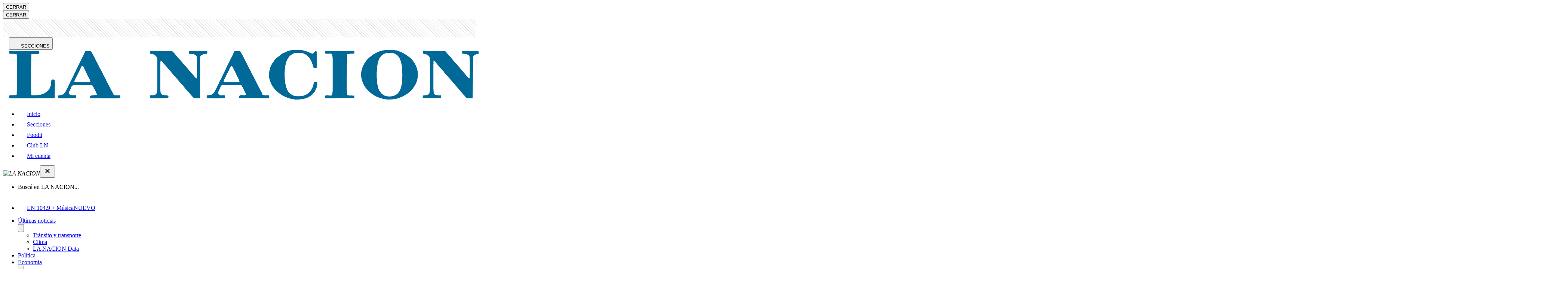

--- FILE ---
content_type: text/html; charset=utf-8
request_url: https://www.lanacion.com.ar/politica/devuelven-el-control-de-los-hoteles-a-cristina-kirchner-y-a-sus-hijos-nid07042021/
body_size: 103787
content:
<!DOCTYPE html><html lang="es"><head><meta charset="utf-8"/><meta name="viewport" content="width=device-width,initial-scale=1.0,minimum-scale=0.5,maximum-scale=5.0,user-scalable=yes"/><meta name="theme-color" content="#ffffff"/><title>Lavado: devuelven el control de los hoteles y 30 propiedades a los Kirchner - LA NACION</title><link rel="preload" as="image" fetchPriority="high" media="(min-width: 768px)" href="https://www.lanacion.com.ar/resizer/v2/el-hotel-alto-H7WINPSIFFE5LFYMYUU5CD6KMI.jpg?auth=d1ccc0870c8916be940a641ec699c5a9da06cea32d9b9dc0dfa9f8cc69df93c9&amp;width=880&amp;height=586&amp;quality=70&amp;smart=true"/><link rel="preload" as="image" fetchPriority="high" media="(max-width: 767px)" href="https://www.lanacion.com.ar/resizer/v2/el-hotel-alto-H7WINPSIFFE5LFYMYUU5CD6KMI.jpg?auth=d1ccc0870c8916be940a641ec699c5a9da06cea32d9b9dc0dfa9f8cc69df93c9&amp;width=420&amp;height=280&amp;quality=70&amp;smart=true"/><script id="pageview" type="application/ld+json">{
  "pagetype": "nota",
  "valor": "comun",
  "subtype": "1",
  "nota_id": "AAANLO25SZG4ZMTYCQHNCZCZEA",
  "isListenable": "no",
  "palabras": 1500,
  "lectura": "8"
}</script><script defer="" id="scriptRegisterPageview" type="text/javascript" src="/pf/resources/js/LN/scriptPageview.min.js?d=1928"></script><style id="critical-fonts">
@font-face {font-family:'Prumo';src:url('/pf/resources/fonts/prumo/Prumo-LNVF.woff2?d=1928') format('woff2-variations'); font-weight: 90; font-display: swap;}
@font-face {font-family:'Prumo Italic';src:url('/pf/resources/fonts/prumo/Prumo-ItalicLNVF.woff2?d=1928') format('woff2-variations'); font-weight: 90; font-display: swap;}
</style><style id="critical-css">.--prumo{font-family:Prumo,georgia,serif}.--font-primary{font-family:Prumo,georgia,serif}.row{display:flex;flex-wrap:wrap;width:100%}[class*=col-]{width:100%;position:relative}.col{flex-basis:0%;flex-grow:1;max-width:100%}.col-1{flex:0 0 8.3333333333%;max-width:8.3333333333%}.col-2{flex:0 0 16.6666666667%;max-width:16.6666666667%}.col-3{flex:0 0 25%;max-width:25%}.col-4{flex:0 0 33.3333333333%;max-width:33.3333333333%}.col-5{flex:0 0 41.6666666667%;max-width:41.6666666667%}.col-6{flex:0 0 50%;max-width:50%}.col-7{flex:0 0 58.3333333333%;max-width:58.3333333333%}.col-8{flex:0 0 66.6666666667%;max-width:66.6666666667%}.col-9{flex:0 0 75%;max-width:75%}.col-10{flex:0 0 83.3333333333%;max-width:83.3333333333%}.col-11{flex:0 0 91.6666666667%;max-width:91.6666666667%}.col-12{flex:0 0 100%;max-width:100%}@media(min-width: 768px){.col-tablet{flex-basis:0%;flex-grow:1;max-width:100%}.col-tablet-1{flex:0 0 8.3333333333%;max-width:8.3333333333%}.col-tablet-2{flex:0 0 16.6666666667%;max-width:16.6666666667%}.col-tablet-3{flex:0 0 25%;max-width:25%}.col-tablet-4{flex:0 0 33.3333333333%;max-width:33.3333333333%}.col-tablet-5{flex:0 0 41.6666666667%;max-width:41.6666666667%}.col-tablet-6{flex:0 0 50%;max-width:50%}.col-tablet-7{flex:0 0 58.3333333333%;max-width:58.3333333333%}.col-tablet-8{flex:0 0 66.6666666667%;max-width:66.6666666667%}.col-tablet-9{flex:0 0 75%;max-width:75%}.col-tablet-10{flex:0 0 83.3333333333%;max-width:83.3333333333%}.col-tablet-11{flex:0 0 91.6666666667%;max-width:91.6666666667%}.col-tablet-12{flex:0 0 100%;max-width:100%}}@media(min-width: 64em){.col-desksm{flex-basis:0%;flex-grow:1;max-width:100%}.col-desksm-1{flex:0 0 8.3333333333%;max-width:8.3333333333%}.col-desksm-2{flex:0 0 16.6666666667%;max-width:16.6666666667%}.col-desksm-3{flex:0 0 25%;max-width:25%}.col-desksm-4{flex:0 0 33.3333333333%;max-width:33.3333333333%}.col-desksm-5{flex:0 0 41.6666666667%;max-width:41.6666666667%}.col-desksm-6{flex:0 0 50%;max-width:50%}.col-desksm-7{flex:0 0 58.3333333333%;max-width:58.3333333333%}.col-desksm-8{flex:0 0 66.6666666667%;max-width:66.6666666667%}.col-desksm-9{flex:0 0 75%;max-width:75%}.col-desksm-10{flex:0 0 83.3333333333%;max-width:83.3333333333%}.col-desksm-11{flex:0 0 91.6666666667%;max-width:91.6666666667%}.col-desksm-12{flex:0 0 100%;max-width:100%}}@media(min-width: 80em){.col-deskxl{flex-basis:0%;flex-grow:1;max-width:100%}.col-deskxl-1{flex:0 0 8.3333333333%;max-width:8.333333 3333%}.col-deskxl-2{flex:0 0 16.6666666667%;max-width:16.6666666667%}.col-deskxl-3{flex:0 0 25%;max-width:25%}.col-deskxl-4{flex:0 0 33.3333333333%;max-width:33.3333333333%}.col-deskxl-5{flex:0 0 41.6666666667%;max-width:41.6666666667%}.col-deskxl-6{flex:0 0 50%;max-width:50%}.col-deskxl-7{flex:0 0 58.3333333333%;max-width:58.3333333333%}.col-deskxl-8{flex:0 0 66.6666666667%;max-width:66.6666666667%}.col-deskxl-9{flex:0 0 75%;max-width:75%}.col-deskxl-10{flex:0 0 83.3333333333%;max-width:83.3333333333%}.col-deskxl-11{flex:0 0 91.6666666667%;max-width:91.6666666667%}.col-deskxl-12{flex:0 0 100%;max-width:100%}.offset-deskxl-1{margin-left:8.3333333333%}}[class*=row-gap]{display:grid;grid-column-gap:1rem;grid-row-gap:2rem}@media(min-width: 83.75em){[class*=row-gap]{grid-column-gap:2.5rem}}.row-gap-4{grid-template-columns:1fr 1fr 1fr 1fr}.row-gap-3{grid-template-columns:1fr 1fr 1fr}.row-gap-2{grid-template-columns:1fr 1fr}@media(min-width: 48em){.row-gap-tablet-4{grid-template-columns:1fr 1fr 1fr 1fr}.row-gap-tablet-3{grid-template-columns:1fr 1fr 1fr}.row-gap-tablet-2{grid-template-columns:1fr 1fr}}@media(min-width: 64em){.row-gap-desksm-5{grid-template-columns:1fr 1fr 1fr 1fr 1fr}.row-gap-desksm-4{grid-template-columns:1fr 1fr 1fr 1fr}.row-gap-desksm-3{grid-template-columns:1fr 1fr 1fr}.row-gap-desksm-2{grid-template-columns:1fr 1fr}}@media(min-width: 80em){.row-gap-deskxl-4{grid-template-columns:1fr 1fr 1fr 1fr}.row-gap-deskxl-3{grid-template-columns:1fr 1fr 1fr}.row-gap-deskxl-2{grid-template-columns:1fr 1fr}}.lay-sidebar{display:flex;flex-wrap:nowrap;flex-direction:column}@media(min-width: 68.75em){.lay-sidebar{flex-direction:row;margin-bottom:2.5rem}.sidebar__main{flex-basis:calc(100% - 316px);margin-right:1rem}.sidebar__aside{background:-webkit-repeating-linear-gradient(45deg, rgba(255, 255, 255, 0.1), rgba(255, 255, 255, 0.1), rgba(255, 255, 255, 0.1), rgba(255, 255, 255, 0.1) 4px, rgba(0, 0, 0, 0.15) 6px);background:repeating-linear-gradient(45deg, rgba(255, 255, 255, 0.1), rgba(255, 255, 255, 0.1), rgba(255, 255, 255, 0.1), rgba(255, 255, 255, 0.1) 4px, rgba(0, 0, 0, 0.15) 6px);flex-shrink:0;width:18.75rem}}@media(min-width: 83.75em){.sidebar__main{flex-basis:calc(100% - 340px);margin-right:2.5rem}#wrapper.nota .sidebar__main{flex-basis:calc(100% - 380px);margin-right:5rem}}[class^=lay],[class*=" lay"]{width:100%;padding-right:1rem;padding-left:1rem;margin-right:auto;margin-left:auto}@media(min-width: 83.75em){[class^=lay],[class*=" lay"]{max-width:83.75rem;padding-right:2.5rem;padding-left:2.5rem}}.lay-full-width{padding-left:0;padding-right:0;max-width:100%}#fusion-app>#wrapper:not(.sitemap):not(.html-libre.--transparent){position:relative;overflow-x:clip}#fusion-app>#wrapper:not(.sitemap):not(.html-libre):before{content:"";height:3.125rem;width:100%;display:block;background:-webkit-repeating-linear-gradient(45deg, rgba(255, 255, 255, 0.1), rgba(255, 255, 255, 0.1), rgba(255, 255, 255, 0.1), rgba(255, 255, 255, 0.1) 4px, rgba(0, 0, 0, 0.15) 6px);background:repeating-linear-gradient(45deg, rgba(255, 255, 255, 0.1), rgba(255, 255, 255, 0.1), rgba(255, 255, 255, 0.1), rgba(255, 255, 255, 0.1) 4px, rgba(0, 0, 0, 0.15) 6px)}@media(min-width: 768px){#fusion-app>#wrapper:not(.sitemap):not(.html-libre.--transparent):before{display:none}}#content{position:relative;padding-top:1.5rem}@media(min-width: 64em){.--header-fixed-margin.--header-fixed-margin{margin-top:3.5rem}}
</style><link id="fusion-output-type-styles" rel="stylesheet" type="text/css" href="/pf/dist/components/output-types/default.css?d=1928&amp;mxId=00000000"/><link id="fusion-template-styles" rel="stylesheet" type="text/css" href="/pf/dist/components/combinations/default.css?d=1928&amp;mxId=00000000"/><script type="application/javascript" id="polyfill-script">if(!Array.prototype.includes||!(window.Object && window.Object.assign)||!window.Promise||!window.Symbol||!window.fetch){document.write('<script type="application/javascript" src="/pf/dist/engine/polyfill.js?d=1928&mxId=00000000" defer=""><\/script>')}</script><script id="fusion-engine-react-script" type="application/javascript" src="/pf/dist/engine/react.js?d=1928&amp;mxId=00000000" defer=""></script><script id="fusion-engine-combinations-script" type="application/javascript" src="/pf/dist/components/combinations/default.js?d=1928&amp;mxId=00000000" defer=""></script><link href="https://www.googletagmanager.com" rel="dns-prefetch"/><link href="https://www.googletagmanager.com" rel="preconnect"/><link href="https://www.google-analytics.com" rel="preconnect"/><link href="https://www.google-analytics.com" rel="dns-prefetch"/><link href="https://sb.scorecardresearch.com" rel="preconnect"/><link href="https://sb.scorecardresearch.com" rel="dns-prefetch"/><link href="https://securepubads.g.doubleclick.net" rel="preconnect"/><link href="https://securepubads.g.doubleclick.net" rel="dns-prefetch"/><link href="https://c.amazon-adsystem.com" rel="preconnect"/><link href="https://c.amazon-adsystem.com" rel="dns-prefetch"/><link href="https://www.googletagservices.com" rel="preconnect"/><link href="https://www.googletagservices.com" rel="dns-prefetch"/><link href="https://s.go-mpulse.net" rel="preconnect"/><link href="https://s.go-mpulse.net" rel="dns-prefetch"/><link href="https://c.go-mpulse.net" rel="preconnect" crossorigin=""/><link href="https://c.go-mpulse.net" rel="dns-prefetch" crossorigin=""/><link href="https://events.newsroom.bi" rel="dns-prefetch"/><link href="https://events.newsroom.bi" rel="preconnect"/><script async="" id="scriptDataLayerNota" type="text/javascript" data-id="AAANLO25SZG4ZMTYCQHNCZCZEA" data-valor="comun" data-page-type="nota" data-page-type-text="nota" data-subtype="{&quot;id&quot;:&quot;1&quot;,&quot;nombre&quot;:&quot;Noticia&quot;}" src="/pf/resources/js/LN/scriptDataLayerNota.min.js?d=1928"></script><script id="Schema_NewsArticle" type="application/ld+json">{
  "@context": "https://schema.org",
  "@type": "NewsArticle",
  "headline": "Lavado: devuelven el control de los hoteles y otras 30 propiedades a Cristina Kirchner y a sus hijos",
  "articleBody": "El Tribunal Oral Federal N° 5 devolvió el control de sus hoteles y propiedades a la vicepresidenta Cristina Kirchner y a sus hijos, el diputado nacional Máximo Kirchner y Florencia Kirchner en las causas Los Sauces y Hotesur, donde se los investiga por supuesto lavado de dinero.",
  "url": "https://www.lanacion.com.ar/politica/devuelven-el-control-de-los-hoteles-a-cristina-kirchner-y-a-sus-hijos-nid07042021/",
  "dateCreated": "2021-04-06T23:55:15.367Z",
  "datePublished": "2021-04-07T00:06:36.708Z",
  "dateModified": "2021-04-07T11:54:10.247Z",
  "mainEntityOfPage": "https://www.lanacion.com.ar/politica/devuelven-el-control-de-los-hoteles-a-cristina-kirchner-y-a-sus-hijos-nid07042021/",
  "articleSection": "Política",
  "isAccessibleForFree": true,
  "hasPart": {
    "@type": "WebPageElement",
    "isAccessibleForFree": true,
    "cssSelector": ".nota"
  },
  "isPartOf": {
    "@type": [
      "CreativeWork",
      "Product"
    ],
    "name": "Acceso Digital Monthly Test",
    "productID": "lanacion.com.ar:acceso_digital"
  },
  "author": [
    {
      "@type": "Person",
      "name": "Hernán Cappiello",
      "url": "https://www.lanacion.com.ar/autor/hernan-cappiello-154/"
    }
  ],
  "creator": [
    "Hernán Cappiello"
  ],
  "keywords": [
    "Cristina Kirchner"
  ],
  "publisher": {
    "@type": "Organization",
    "name": "LA NACION",
    "url": "https://www.lanacion.com.ar",
    "logo": {
      "@context": "https://schema.org",
      "@type": "ImageObject",
      "url": "https://arc-static.glanacion.com/pf/resources/images/placeholderLN-600x60.jpg?d=1928",
      "height": 60,
      "width": 600
    }
  },
  "thumbnailUrl": "https://resizer.glanacion.com/resizer/v2/el-hotel-alto-H7WINPSIFFE5LFYMYUU5CD6KMI.jpg?auth=d1ccc0870c8916be940a641ec699c5a9da06cea32d9b9dc0dfa9f8cc69df93c9&width=768&quality=70&smart=false",
  "image": {
    "@context": "https://schema.org",
    "@type": "ImageObject",
    "url": "https://resizer.glanacion.com/resizer/v2/el-hotel-alto-H7WINPSIFFE5LFYMYUU5CD6KMI.jpg?auth=d1ccc0870c8916be940a641ec699c5a9da06cea32d9b9dc0dfa9f8cc69df93c9&width=1280&height=854&quality=70&smart=true",
    "height": 854,
    "width": 1280
  },
  "publishingPrinciples": "https://www.lanacion.com.ar/tema/the-trust-project-tid68036/"
}</script><script async="" type="text/javascript">
    const getMyCookie = function getCookie(nameCookie) {
    if (!nameCookie) return undefined;
    const value = `; ${typeof document !== 'undefined' ? document.cookie : ''}`;
    const parts = value.split(`; ${nameCookie}=`);
    return parts.length === 2 ? parts.pop().split(';').shift() : undefined;
  };

    const gaIdCookie = getMyCookie('_ga');
    const googleAnalyticsId =  gaIdCookie && gaIdCookie.split('.').splice(2,2).join('.');
    const usuarioEmail = getMyCookie('usuarioemail');

    (function (h, o, u, n, d) {
        h = h[d] = h[d] || {
          q: [],
          onReady: function (c) {
            h.q.push(c);
          },
        };
        d = o.createElement(u);
        d.async = 1;
        d.src = n;
        n = o.getElementsByTagName(u)[0];
        n.parentNode.insertBefore(d, n);
      })(
        window,
        document,
        "script",
        "https://www.datadoghq-browser-agent.com/datadog-logs-v5.js",
        "DD_LOGS"
      );
      DD_LOGS.onReady(function () {
        DD_LOGS.init({
          clientToken: "pubaa01cb67f0a687a6eba4718413593f4f",
          site: "datadoghq.com",
          forwardErrorsToLogs: true,
          sessionSampleRate: 1,
          service: "lanacion-arc",
          env: "prod",
          version: "1928",
          trackSessionAcrossSubdomains: false,
        });

        googleAnalyticsId && DD_LOGS.logger.setContextProperty('user.gaId', googleAnalyticsId);
        usuarioEmail && DD_LOGS.logger.setContextProperty('user.email', usuarioEmail);
        
        if ("prod" !== "prod")
          console.log(
            `Datadog initialized. Version: 1928, sampleRate: 1, env: prod`
          );
      });
    </script><script async="" type="text/javascript">
    (function (h, o, u, n, d) {
        h = h[d] = h[d] || {
          q: [],
          onReady: function (c) {
            h.q.push(c);
          },
        };
        d = o.createElement(u);
        d.async = 1;
        d.src = n;
        n = o.getElementsByTagName(u)[0];
        n.parentNode.insertBefore(d, n);
      })(
        window,
        document,
        "script",
        "https://www.datadoghq-browser-agent.com/datadog-rum-v5.js",
        "DD_RUM"
      );
      
      DD_RUM.onReady(function () {
        DD_RUM.init({
          clientToken: "pubaa01cb67f0a687a6eba4718413593f4f",
          applicationId: "bcea4545-f033-4b09-ab27-30995db5acb0",
          site: "datadoghq.com",
          service: "lanacion-arc",
          env: "prod",
          version: "1928",
          sessionSampleRate: 0.15,
          sessionReplaySampleRate: 41,
          trackResources: true,
          trackLongTasks: true, 
          trackUserInteractions: true,
          trackSessionAcrossSubdomains: false,
          defaultPrivacyLevel: "mask-user-input",
        });
      
        DD_RUM.startSessionReplayRecording();

        if (googleAnalyticsId || usuarioEmail) {
          DD_RUM.setUser({
            ...(googleAnalyticsId && { gaId: googleAnalyticsId }),
            ...(usuarioEmail && { email: usuarioEmail })
          });
        }
        
        if ("prod" !== "prod")
            console.log(
              `Datadog RUM initialized. Version: 1928, sampleRate: 0.15, env: prod`
            );
      });</script><script async="" id="script-configure-datadog-context" data-obj="{&quot;layout&quot;:&quot;LN-nota-noticia&quot;,&quot;contentSource&quot;:&quot;articleSourceNota&quot;,&quot;outputType&quot;:&quot;default&quot;,&quot;subtype&quot;:&quot;1&quot;,&quot;template&quot;:&quot;template/nota-noticia&quot;}" defer="" type="text/javascript" src="/pf/resources/js/LN/configureDatadogContext.min.js?d=1928"></script><script id="script-permutive" data-layout="LN-nota-noticia" data-article="{&quot;publishedAt&quot;:&quot;2021-04-07T11:54:10.255Z&quot;,&quot;authors&quot;:[&quot;Hernán Cappiello&quot;],&quot;keywords&quot;:[&quot;Cristina Kirchner&quot;],&quot;section&quot;:&quot;Política&quot;,&quot;title&quot;:&quot;Lavado: devuelven el control de los hoteles y otras 30 propiedades a Cristina Kirchner y a sus hijos&quot;}" data-get-cookie="function getCookie(nameCookie) {
    if (!nameCookie) return undefined;
    const value = `; ${typeof document !== &#x27;undefined&#x27; ? document.cookie : &#x27;&#x27;}`;
    const parts = value.split(`; ${nameCookie}=`);
    return parts.length === 2 ? parts.pop().split(&#x27;;&#x27;).shift() : undefined;
  }" async="" type="text/javascript" src="/pf/resources/js/LN/Permutive.min.js?d=1928"></script><script async="" src="https://867f8423-d142-4fd1-ae8d-1a9bbbdf2358.edge.permutive.app/867f8423-d142-4fd1-ae8d-1a9bbbdf2358-web.js"></script><script>(function(w,d,s,l,i){w[l]=w[l]||[];w[l].push({'gtm.start':
    new Date().getTime(),event:'gtm.js'});var f=d.getElementsByTagName(s)[0],
    j=d.createElement(s),dl=l!='dataLayer'?'&l='+l:'';j.async=true;j.src=
    'https://www.googletagmanager.com/gtm.js?id='+i+dl;f.parentNode.insertBefore(j,f);
    })(window,document,'script','dataLayer','GTM-GHV6');</script><script id="comscore" defer="" type="text/javascript">var _comscore = _comscore || [];
        _comscore.push({"c1":"2","c2":"6906398","options":{"enableFirstPartyCookie":true,"bypassUserConsentRequirementFor1PCookie":true}});(function() {
            var s = document.createElement("script"), el = document.getElementsByTagName("script")[0]; s.async = true;
            s.src = "https://sb.scorecardresearch.com/cs/6906398/beacon.js";
            el.parentNode.insertBefore(s, el);
            })();</script><noscript><img src="https://sb.scorecardresearch.com/p?c1=2&c2=6906398&cv=3.9.1&cj=1" /></noscript><script async="" src="https://micro.rubiconproject.com/prebid/dynamic/20148.js"></script><script>
                            var pbjs = pbjs || {};
                            pbjs.que = pbjs.que || [];</script><script async="" src=" https://securepubads.g.doubleclick.net/tag/js/gpt.js?network-code=133919216"></script><script defer="" id="googlePublisherTag-metadata" type="text/javascript" data-new-tags="[&quot;ca_politica&quot;,&quot;te_cristina_kirchner&quot;,&quot;au_hernan_cappiello&quot;,&quot;url_politica_devuelven-el-control-de-los-hoteles-a-cristina-kirchner-y-a-sus-hijos-nid07042021&quot;,&quot;te_AAANLO25SZG4ZMTYCQHNCZCZEA&quot;]" data-create-hash="data =&gt; {
  const encoder = new TextEncoder();
  const dataBuffer = encoder.encode(data);
  return crypto.subtle ? crypto.subtle.digest(&#x27;SHA-256&#x27;, dataBuffer).then(hashBuffer =&gt; {
    if (hashBuffer) {
      const hashArray = Array.from(new Uint8Array(hashBuffer));
      return hashArray.map(byte =&gt; byte.toString(16).padStart(2, &#x27;0&#x27;)).join(&#x27;&#x27;);
    }
  }) : Promise.reject(&#x27;crypto.subtle only works on HTTPS&#x27;);
}" data-get-cookie="function getCookie(nameCookie) {
    if (!nameCookie) return undefined;
    const value = `; ${typeof document !== &#x27;undefined&#x27; ? document.cookie : &#x27;&#x27;}`;
    const parts = value.split(`; ${nameCookie}=`);
    return parts.length === 2 ? parts.pop().split(&#x27;;&#x27;).shift() : undefined;
  }" src="/pf/resources/js/LN/googlePublisherTag.min.js?d=1928"></script><link href="https://cdn.petametrics.com" rel="preconnect"/><script id="scriptAmazonPublisherServices" async="" type="text/javascript" src="/pf/resources/js/LN/scriptAmazonPublisherServices.min.js?d=1928"></script><script type="text/javascript">!function(){"use strict";function e(e){var t=!(arguments.length>1&&void 0!==arguments[1])||arguments[1],c=document.createElement("script");c.src=e,t?c.type="module":(c.async=!0,c.type="text/javascript",c.setAttribute("nomodule",""));var n=document.getElementsByTagName("script")[0];n.parentNode.insertBefore(c,n)}!function(t,c){!function(t,c,n){var a,o,r;n.accountId=c,null!==(a=t.marfeel)&&void 0!==a||(t.marfeel={}),null!==(o=(r=t.marfeel).cmd)&&void 0!==o||(r.cmd=[]),t.marfeel.config=n;var i="https://sdk.mrf.io/statics";e("".concat(i,"/marfeel-sdk.js?id=").concat(c),!0),e("".concat(i,"/marfeel-sdk.es5.js?id=").concat(c),!1)}(t,c,arguments.length>2&&void 0!==arguments[2]?arguments[2]:{})}(window,3353 /* AccountId */,{} /* Config */)}();</script><script defer="" type="application/javascript" src="/pf/resources/js/common/eventsHelper.min.js?d=1928"></script><script id="oneTag" type="text/javascript" async="" defer="" src="https://get.s-onetag.com/9d71fbce-de9f-46c1-b098-88de3c10d405/tag.min.js" env="prod"></script><meta property="fb:app_id" content="154042854349421"/><meta property="og:type" content="article"/><meta property="og:title" content="Lavado: devuelven el control de los hoteles y otras 30 propiedades a Cristina Kirchner y a sus hijos"/><meta property="og:description" content="Lo decidieron los jueces Obligado y Grünberg, que dispusieron veedores de la AFIP y la inhibición general de los bienes; la jueza Palliotti falló por mantener la intervención para preservar el patrimonio"/><meta property="og:locale" content="es_AR"/><meta property="og:image" content="https://resizer.glanacion.com/resizer/v2/el-hotel-alto-H7WINPSIFFE5LFYMYUU5CD6KMI.jpg?auth=d1ccc0870c8916be940a641ec699c5a9da06cea32d9b9dc0dfa9f8cc69df93c9&amp;width=1200&amp;quality=70&amp;smart=false&amp;height=675"/><meta property="og:image:type" content="image/jpeg"/><meta property="og:image:alt" content="El hotel Alto Calafate"/><meta property="og:image:width" content="1200"/><meta property="og:image:height" content="675"/><meta property="og:url" content="https://www.lanacion.com.ar/politica/devuelven-el-control-de-los-hoteles-a-cristina-kirchner-y-a-sus-hijos-nid07042021/"/><meta property="og:site_name" content="LA NACION"/><meta property="article:published_time" content="2021-04-07T00:06:36.708Z"/><meta property="article:modified_time" content="2021-04-07T11:54:10.247Z"/><meta property="article:section" content="Política"/><meta property="article:author" content="Hernán Cappiello"/><meta property="article:tag" content="Cristina Kirchner"/><meta name="twitter:image" content="https://resizer.glanacion.com/resizer/v2/el-hotel-alto-H7WINPSIFFE5LFYMYUU5CD6KMI.jpg?auth=d1ccc0870c8916be940a641ec699c5a9da06cea32d9b9dc0dfa9f8cc69df93c9&amp;width=1200&amp;quality=70&amp;smart=false&amp;height=675"/><meta name="twitter:card" content="summary_large_image"/><meta name="twitter:title" content="Lavado: devuelven el control de los hoteles y otras 30 propiedades a Cristina Kirchner y a sus hijos"/><meta name="twitter:description" content="Lo decidieron los jueces Obligado y Grünberg, que dispusieron veedores de la AFIP y la inhibición general de los bienes; la jueza Palliotti falló por mantener la intervención para preservar el patrimonio"/><meta name="twitter:site" content="@LANACION"/><meta name="twitter:creator" content="@hcappiello"/><meta name="twitter:domain" content="lanacion.com.ar"/><meta name="twitter:url" content="https://www.lanacion.com.ar/politica/devuelven-el-control-de-los-hoteles-a-cristina-kirchner-y-a-sus-hijos-nid07042021/"/><link rel="canonical" href="https://www.lanacion.com.ar/politica/devuelven-el-control-de-los-hoteles-a-cristina-kirchner-y-a-sus-hijos-nid07042021/"/><meta name="title" content="Lavado: devuelven el control de los hoteles y otras 30 propiedades a Cristina Kirchner y a sus hijos - LA NACION"/><meta name="description" content="Lo decidieron los jueces Obligado y Grünberg, que dispusieron veedores de la AFIP y la inhibición general de los bienes; la jueza Palliotti falló por mantener la intervención para preservar el patrimonio - LA NACION"/><meta name="vf:container_id" content="AAANLO25SZG4ZMTYCQHNCZCZEA"/><meta name="vf:lang" content="es"/><meta name="vf:url" content="https://www.lanacion.com.ar/politica/devuelven-el-control-de-los-hoteles-a-cristina-kirchner-y-a-sus-hijos-nid07042021/"/><meta name="robots" content="max-image-preview:large"/><link rel="shortcut icon" type="image/x-icon" href="/pf/resources/images/favicon.ico?d=1928"/><link rel="icon" type="image/png" sizes="32x32" href="/pf/resources/images/favicon-32.png?d=1928"/><link rel="shortcut icon" type="image/png" sizes="192x192" href="/pf/resources/images/favicon-192.png?d=1928"/><link rel="shortcut icon" type="image/png" sizes="512x512" href="/pf/resources/images/favicon-512.png?d=1928"/><link rel="apple-touch-icon" href="/pf/resources/images/favicon-192.png?d=1928"/><link rel="apple-touch-icon" sizes="512x512" href="/pf/resources/images/favicon-512.png?d=1928"/><link rel="manifest" href="/pf/resources/json/LN/manifest.json?d=1928"/><meta property="article:opinion" content="false"/>
<script>(window.BOOMR_mq=window.BOOMR_mq||[]).push(["addVar",{"rua.upush":"false","rua.cpush":"true","rua.upre":"false","rua.cpre":"false","rua.uprl":"false","rua.cprl":"false","rua.cprf":"false","rua.trans":"SJ-a77abeb9-d246-4f41-9861-2a8b4c425ff7","rua.cook":"false","rua.ims":"false","rua.ufprl":"false","rua.cfprl":"false","rua.isuxp":"false","rua.texp":"norulematch","rua.ceh":"false","rua.ueh":"false","rua.ieh.st":"0"}]);</script>
                              <script>!function(e){var n="https://s.go-mpulse.net/boomerang/";if("False"=="True")e.BOOMR_config=e.BOOMR_config||{},e.BOOMR_config.PageParams=e.BOOMR_config.PageParams||{},e.BOOMR_config.PageParams.pci=!0,n="https://s2.go-mpulse.net/boomerang/";if(window.BOOMR_API_key="FPXUV-CWEKR-ELG8D-URM4T-QZGQK",function(){function e(){if(!o){var e=document.createElement("script");e.id="boomr-scr-as",e.src=window.BOOMR.url,e.async=!0,i.parentNode.appendChild(e),o=!0}}function t(e){o=!0;var n,t,a,r,d=document,O=window;if(window.BOOMR.snippetMethod=e?"if":"i",t=function(e,n){var t=d.createElement("script");t.id=n||"boomr-if-as",t.src=window.BOOMR.url,BOOMR_lstart=(new Date).getTime(),e=e||d.body,e.appendChild(t)},!window.addEventListener&&window.attachEvent&&navigator.userAgent.match(/MSIE [67]\./))return window.BOOMR.snippetMethod="s",void t(i.parentNode,"boomr-async");a=document.createElement("IFRAME"),a.src="about:blank",a.title="",a.role="presentation",a.loading="eager",r=(a.frameElement||a).style,r.width=0,r.height=0,r.border=0,r.display="none",i.parentNode.appendChild(a);try{O=a.contentWindow,d=O.document.open()}catch(_){n=document.domain,a.src="javascript:var d=document.open();d.domain='"+n+"';void(0);",O=a.contentWindow,d=O.document.open()}if(n)d._boomrl=function(){this.domain=n,t()},d.write("<bo"+"dy onload='document._boomrl();'>");else if(O._boomrl=function(){t()},O.addEventListener)O.addEventListener("load",O._boomrl,!1);else if(O.attachEvent)O.attachEvent("onload",O._boomrl);d.close()}function a(e){window.BOOMR_onload=e&&e.timeStamp||(new Date).getTime()}if(!window.BOOMR||!window.BOOMR.version&&!window.BOOMR.snippetExecuted){window.BOOMR=window.BOOMR||{},window.BOOMR.snippetStart=(new Date).getTime(),window.BOOMR.snippetExecuted=!0,window.BOOMR.snippetVersion=12,window.BOOMR.url=n+"FPXUV-CWEKR-ELG8D-URM4T-QZGQK";var i=document.currentScript||document.getElementsByTagName("script")[0],o=!1,r=document.createElement("link");if(r.relList&&"function"==typeof r.relList.supports&&r.relList.supports("preload")&&"as"in r)window.BOOMR.snippetMethod="p",r.href=window.BOOMR.url,r.rel="preload",r.as="script",r.addEventListener("load",e),r.addEventListener("error",function(){t(!0)}),setTimeout(function(){if(!o)t(!0)},3e3),BOOMR_lstart=(new Date).getTime(),i.parentNode.appendChild(r);else t(!1);if(window.addEventListener)window.addEventListener("load",a,!1);else if(window.attachEvent)window.attachEvent("onload",a)}}(),"".length>0)if(e&&"performance"in e&&e.performance&&"function"==typeof e.performance.setResourceTimingBufferSize)e.performance.setResourceTimingBufferSize();!function(){if(BOOMR=e.BOOMR||{},BOOMR.plugins=BOOMR.plugins||{},!BOOMR.plugins.AK){var n="true"=="true"?1:0,t="",a="cj25zbyxij7ry2jy5bqq-f-619bd5623-clientnsv4-s.akamaihd.net",i="false"=="true"?2:1,o={"ak.v":"39","ak.cp":"847416","ak.ai":parseInt("541075",10),"ak.ol":"0","ak.cr":9,"ak.ipv":4,"ak.proto":"h2","ak.rid":"7f22559","ak.r":41994,"ak.a2":n,"ak.m":"dscr","ak.n":"ff","ak.bpcip":"18.117.220.0","ak.cport":48500,"ak.gh":"23.66.124.30","ak.quicv":"","ak.tlsv":"tls1.3","ak.0rtt":"","ak.0rtt.ed":"","ak.csrc":"-","ak.acc":"","ak.t":"1765337185","ak.ak":"hOBiQwZUYzCg5VSAfCLimQ==+aK0gDwt3XCgBQvDPYH7Bp+GllMtJlbRbMgv7QztCHKbPk4cplXgp6QHMaBmnsiS5oTEsCjMUd2VmHtB8q6rBIoGWdoFrKR7wl05fdsYByCUyuuJLoYTbzVZYZh2tMzwaQ8rILnKC2gmEx/J38qbIgMmn4N2dk8U+03jL8EuMIqz/qOA5ks1iDEVwhDBs/[base64]","ak.pv":"187","ak.dpoabenc":"","ak.tf":i};if(""!==t)o["ak.ruds"]=t;var r={i:!1,av:function(n){var t="http.initiator";if(n&&(!n[t]||"spa_hard"===n[t]))o["ak.feo"]=void 0!==e.aFeoApplied?1:0,BOOMR.addVar(o)},rv:function(){var e=["ak.bpcip","ak.cport","ak.cr","ak.csrc","ak.gh","ak.ipv","ak.m","ak.n","ak.ol","ak.proto","ak.quicv","ak.tlsv","ak.0rtt","ak.0rtt.ed","ak.r","ak.acc","ak.t","ak.tf"];BOOMR.removeVar(e)}};BOOMR.plugins.AK={akVars:o,akDNSPreFetchDomain:a,init:function(){if(!r.i){var e=BOOMR.subscribe;e("before_beacon",r.av,null,null),e("onbeacon",r.rv,null,null),r.i=!0}return this},is_complete:function(){return!0}}}}()}(window);</script></head><body class="ln"><noscript><iframe src="https://www.googletagmanager.com/ns.html?id=GTM-GHV6" height="0" width="0" style="display:none;visibility:hidden"></iframe></noscript><script defer="" id="liftigniter" type="text/javascript" src="/pf/resources/js/LN/LiftIgniter.min.js?d=1928"></script><script defer="" id="liftigniter-metadata" type="application/json">{"id":"AAANLO25SZG4ZMTYCQHNCZCZEA","title":"Lavado: devuelven el control de los hoteles y otras 30 propiedades a Cristina Kirchner y a sus hijos","titleShort":"Lavado: devuelven el control de los hoteles y 30 propiedades a los Kirchner","leadText":"","published_time":"2021-04-07T06:42:00Z","noShow":false,"noIndex":false,"tematica":"Política","tags":["Cristina Kirchner"],"autor":"Hernán Cappiello"}</script><div id="fusion-app"><div class="ln-banner-container --comercial_dsk --close none --comercial  --no-app"><div id="comercial_dsk" class="ln-banner" data-slot-group="nota" data-device="desktop" data-subscription="false" data-ad-unit-path="/133919216/la_nacion_desktop/Nota/comercial_dsk" data-targeting="{&quot;sitio&quot;:&quot;lanacion&quot;,&quot;seccion&quot;:&quot;nota&quot;}" data-without-hide="false" data-size="[[1,1],[800,600]]" data-sizemap="[]" data-prebid-enabled="false"></div><button class="button ln-button font-bold border border-thin rounded-4 gap-8 bg-blue-500 text-light-0 h-40 px-16 py-12 --primary" type="button" data-section="Comercial-home" data-event="LinkClick" data-variant="primary" id="comercial_dsk_btnCloseAd">CERRAR</button></div><script async="" id="getScriptForComercial" type="text/javascript" src="/pf/resources/js/LN/scriptBannerRulesComercial.min.js?d=1928"></script><div class="ln-banner-container --comercial_mob --close none --comercial  --no-app"><div id="comercial_mob" class="ln-banner" data-slot-group="nota" data-device="mobile" data-subscription="false" data-ad-unit-path="/133919216/la_nacion_mobile/Nota/comercial_mob" data-targeting="{&quot;sitio&quot;:&quot;lanacion&quot;,&quot;seccion&quot;:&quot;nota&quot;}" data-without-hide="false" data-size="[[1,1],[320,480]]" data-sizemap="[]" data-prebid-enabled="false"></div><button class="button ln-button font-bold border border-thin rounded-4 gap-8 bg-blue-500 text-light-0 h-40 px-16 py-12 --primary" type="button" data-section="Comercial-home" data-event="LinkClick" data-variant="primary" id="comercial_mob_btnCloseAd">CERRAR</button></div><script async="" id="getScriptForComercial" type="text/javascript" src="/pf/resources/js/LN/scriptBannerRulesComercial.min.js?d=1928"></script><div id="wrapper" class="wrapper --top-fixed nota noticia"><div class="header-container --no-app"><div class="common-header-container"><header class="common-header flex flex-column w-100"><div><div class="common-main-header border border-bottom border-thin relative bg-light-50 border-neutral-light-100 fixed_l top-0 w-100 z-1500"><div class="content"><div class="container grid gap-16 gap-32_lg lay-container h-64 h-64 h-86_md h-56_l"><div class="left-options flex flex jc-start ai-center lg-only gap-24"><button class="button ln-button font-bold border border-thin rounded-4 gap-8 border-transparent button ln-button rounded-4 p-4 text-light-700 bg-secondary__hover --custom" title="Secciones" type="button" data-variant="custom"><i class="icon --icon-24 --inherit"><svg width="24" height="24" viewBox="0 0 24 24" fill="currentColor"><use href="/pf/resources/images/la-nacion-ar-sprite-critical.svg?d=1928#menu"></use></svg></i><span class="text ln-text text-14">SECCIONES</span></button><label for="queryly_toggle" title="Ir al buscador" class="button ln-button rounded-4 p-4 text-light-700 bg-secondary__hover"><i class="icon --icon-24 --inherit"><svg width="24" height="24" viewBox="0 0 24 24" fill="currentColor"><use href="/pf/resources/images/la-nacion-ar-sprite-critical.svg?d=1928#search"></use></svg></i></label><script defer="" id="script-getQuerylyScript" src="/pf/resources/js/LN/getQuerylyScript.min.js?d=1928"></script></div><div class="center-options flex jc-start jc-center_lg ai-center"><a href="/" class="link logo-header flex jc-center relative w-152 h-16 w-304_md h-32_md w-268_l h-28_l" title="Ir a la página principal" target="_self"><div class="ln-banner-container --logo_header_dsk --logo none"><div id="logo_header_dsk" class="ln-banner" data-subscription="false" data-without-hide="true" data-size="[]" data-sizemap="[]" data-prebid-enabled="false"></div></div><div class="ln-banner-container --logo_header_dsk_sticky --logo --logo_sticky_dsk none"><div id="logo_header_dsk_sticky" class="ln-banner" data-subscription="false" data-without-hide="true" data-size="[]" data-sizemap="[]" data-prebid-enabled="false"></div></div><div class="ln-banner-container --logo_header_tab --logo none"><div id="logo_header_tab" class="ln-banner" data-subscription="false" data-without-hide="true" data-size="[]" data-sizemap="[]" data-prebid-enabled="false"></div></div><div class="ln-banner-container --logo_header_mob --logo none"><div id="logo_header_mob" class="ln-banner" data-subscription="false" data-without-hide="true" data-size="[]" data-sizemap="[]" data-prebid-enabled="false"></div></div><div class="flex relative"><svg xmlns="http://www.w3.org/2000/svg" viewBox="0 0 380 40" fill="inherit" class="w-100"><path d="M229.528 39.92c-.307-.063-.87-.202-1.253-.311a12.76 12.76 0 0 0-1.673-.31 9.996 9.996 0 0 1-1.949-.473c-2.23-.833-3.338-1.324-3.338-1.48 0-.092-.188-.167-.418-.167-.229 0-.647-.174-.928-.387a47.865 47.865 0 0 0-1.859-1.27c-5.771-3.786-9.509-10.595-8.942-16.287.42-4.218 1.072-6.123 3.069-8.972a102.15 102.15 0 0 0 1.526-2.224c.445-.69 6.32-5.347 6.746-5.347.159 0 .812-.276 1.452-.614 2.812-1.484 4.426-1.805 9.863-1.964 2.29-.068 3.411-.023 3.411.134 0 .129.426.234.946.234.915 0 4.607 1.268 6.506 2.235 1.253.637 2.134.424 2.851-.691.526-.82 1.405-1.176 1.764-.715.23.295.315 12.757.089 13.043-.233.295-1.055.352-2.04.142-.496-.106-.66-.39-.921-1.6-.323-1.497-1.3-3.953-1.724-4.334a.824.824 0 0 1-.233-.537c0-.53-2.496-3.3-3.587-3.982-2.071-1.294-3.133-1.573-5.937-1.56-3.163.015-4.45.38-6.272 1.782-1.94 1.492-3.323 3.811-4.071 6.828-1.97 7.945-.893 18.893 2.246 22.842 1.074 1.35 3.003 2.674 4.535 3.112 2.114.604 6.032.428 8.076-.362 1.937-.748 3.031-1.468 4.452-2.931 1.258-1.294 2.613-4.008 2.927-5.86.349-2.059.511-2.246 1.876-2.168l1.184.068-.015 1.55c-.009.852-.184 2.046-.391 2.653-.455 1.335-1.709 3.934-1.972 4.087-.104.06-.393.41-.643.774-.249.365-.861 1.023-1.361 1.463-1 .88-4.667 2.848-5.308 2.848-.222 0-.873.155-1.445.345-1.041.346-6.128.63-7.24.406h.001zm72.382-.208c-5.547-1.377-7.996-2.52-11.344-5.296-4.006-3.321-6.221-6.98-7.164-11.827-.916-4.713.804-10.272 4.487-14.503 1.547-1.778 5.361-4.757 6.684-5.222.437-.154.795-.355.795-.447 0-.091.137-.167.305-.167.168 0 .637-.18 1.044-.402C299.492.336 306.679-.497 309.899.32c.719.183 1.382.273 1.473.201.091-.072.693.08 1.337.337.645.257 1.771.7 2.503.985 2.373.923 6.517 3.658 8.267 5.458 2.394 2.46 4.472 6.29 5.006 9.224 1.248 6.853-1.18 13.027-7.062 17.962-2.58 2.164-6.931 4.25-10.465 5.017-2.366.514-7.355.628-9.048.208zm7.659-2.722c4.823-1.811 6.779-6.685 6.755-16.833-.025-10.482-2.019-15.605-6.714-17.254-1.558-.547-5.756-.615-6.603-.107-.297.178-.75.328-1.007.331-.739.013-2.831 1.754-3.691 3.075-1.662 2.552-2.646 7.761-2.657 14.065-.005 3.434.574 8.4 1.203 10.3 1.288 3.898 3.758 6.27 7.143 6.86 1.593.277 4.217.072 5.571-.437zM.757 38.97a1.242 1.242 0 0 1-.552-.332c-.331-.393-.243-1.606.135-1.854.191-.125 1.485-.22 2.876-.212 1.39.01 2.674-.056 2.853-.143.398-.196.466-32.334.07-32.831-.181-.227-.945-.317-2.85-.335C1.86 3.25.531 3.16.34 3.063c-.386-.195-.463-1.43-.116-1.865C.398.979 3.021.93 12.398.977l11.953.057.084 1.038c.084 1.035.082 1.039-.927 1.189-.556.083-1.935.103-3.064.045-1.238-.063-2.168-.013-2.344.127-.34.27-.422 33.067-.082 33.107 1.873.217 4.164.125 6.18-.25 2.911-.539 3.327-.695 5.483-2.053 2.72-1.712 4.18-4.567 4.304-8.415.051-1.61.29-1.908 1.526-1.908 1.523 0 1.437-.763 1.278 11.327l-.05 3.7-17.817.058c-9.8.033-17.974.02-18.165-.03zm39.439-.024c-.743-.102-.819-.198-.895-1.131l-.083-1.02 1.425-.109c2.779-.212 4.31-1.567 6.093-5.393 1.542-3.31 2.81-5.945 3.336-6.936.29-.547.719-1.393.952-1.88.537-1.122 2.906-5.997 4.726-9.726.772-1.581 1.57-3.188 1.775-3.57.205-.384.373-.763.373-.844 0-.08.291-.662.648-1.293.356-.63.877-1.694 1.157-2.362a30.38 30.38 0 0 1 1.146-2.377l.637-1.16h2.209c2.382 0 2.495.048 3.114 1.326.206.425.65 1.271.987 1.879a86.1 86.1 0 0 1 1.632 3.206c.56 1.155 1.132 2.299 1.271 2.542.14.243.645 1.238 1.124 2.21.479.973 1.037 2.018 1.24 2.322.203.304 1.25 2.293 2.326 4.421 4.61 9.108 7.77 15.195 8.28 15.951.22.323.398.742.398.932 0 .583 1.002.814 3.263.752l2.165-.06V38.837l-1.53.11c-.843.061-6.26.084-12.038.05l-10.505-.06-.173-.547c-.096-.301-.099-.785-.007-1.074.156-.493.333-.536 2.794-.683 1.573-.093 2.676-.259 2.748-.413.166-.351-3.094-6.928-3.77-7.607-.209-.21-2.126-.277-7.867-.277-8.808 0-8.298-.127-9.304 2.322-.35.85-.875 1.968-1.167 2.482-.387.681-.481 1.18-.349 1.839.252 1.25 1.02 1.604 3.536 1.628l1.998.02.085 1.051c.058.715-.032 1.087-.278 1.159-.508.148-12.482.246-13.472.11zM65.45 25.624c.15-.213-.144-1.016-.837-2.29-.588-1.079-1.922-3.752-2.965-5.94-1.044-2.19-2.017-4.104-2.163-4.256-.479-.5-.983-.29-1.324.552-.42 1.04-3.238 6.792-3.763 7.682-.87 1.476-1.79 3.532-1.79 4 0 .272.156.547.347.61.191.063 3.03.08 6.306.041 4.903-.06 6-.13 6.189-.4zm93.768 13.224c-.376-.3-.327-1.752.07-2.067.184-.146.841-.27 1.461-.275a5.202 5.202 0 0 0 3.564-1.427c.718-.687 1.015-1.212 3.007-5.306.651-1.337 1.29-2.526 1.42-2.642.13-.115.236-.39.236-.61 0-.221.122-.574.271-.785.401-.567 1.473-2.706 2.797-5.58.644-1.398 1.408-2.96 1.696-3.47.289-.51.525-.996.525-1.08 0-.084.769-1.706 1.708-3.604 2.105-4.257 2.004-4.056 2.845-5.662a90.054 90.054 0 0 0 1.588-3.261l.893-1.934h2.295c2.413 0 2.679.096 3.062 1.105.115.304.439.95.72 1.437.281.486 1.318 2.476 2.306 4.421a585.704 585.704 0 0 0 2.551 4.974c1.124 2.141 1.115 2.124 2.488 4.864.701 1.398 1.392 2.741 1.537 2.984.145.243.51.952.81 1.575.301.624.787 1.569 1.08 2.1.293.533.819 1.565 1.169 2.294.35.73.799 1.625.998 1.99.198.365.874 1.658 1.502 2.874a142.412 142.412 0 0 0 1.55 2.936c.224.4.408.87.408 1.045 0 .64 1.172.963 3.341.922l2.088-.04.084 1.163.084 1.163-12.055-.057-12.055-.058-.088-.845c-.135-1.302.271-1.526 2.576-1.42 3.217.15 3.408-.009 2.366-1.963a76.441 76.441 0 0 1-1.518-2.957c-.859-1.75-1.269-2.534-1.5-2.874-.191-.28-1.424-.34-7.964-.39-8.562-.066-8.537-.07-8.924 1.353-.104.382-.419 1.093-.7 1.58-1.576 2.728-1.665 4.138-.315 4.987.633.399 1.009.458 2.318.365.86-.06 1.726-.03 1.925.067.399.196.432 1.725.045 2.032-.335.266-13.935.338-14.265.076zm26.131-13.317c.047-.267-.548-1.704-1.323-3.196-.775-1.49-1.409-2.8-1.409-2.909 0-.108-.179-.51-.397-.894-.219-.383-.939-1.813-1.601-3.177s-1.345-2.483-1.519-2.487c-.286-.01-1.772 2.189-1.772 2.618 0 .1-.175.47-.39.823-.214.353-1.348 2.565-2.52 4.916-1.724 3.456-2.067 4.335-1.795 4.596.282.269 1.364.312 6.488.258 6.088-.063 6.152-.069 6.238-.548zm-71.929 12.89c-.092-.289-.125-.811-.075-1.16.089-.62.132-.635 1.777-.647 2.005-.015 2.906-.446 3.656-1.75.47-.816.505-1.818.505-14.59V6.561l-.624-.927c-.784-1.164-2.209-2.04-3.596-2.21-.589-.07-1.214-.22-1.39-.33-.359-.223-.433-1.518-.11-1.933.158-.203 2.334-.268 8.811-.262l8.601.01.921.833c.506.458 1.369 1.382 1.917 2.053 2.197 2.69 3.024 3.662 3.351 3.938.336.284 2.169 2.375 2.72 3.102.153.202.607.717 1.008 1.143.401.426 1.654 1.855 2.784 3.176 1.13 1.321 2.43 2.823 2.889 3.338a79.181 79.181 0 0 1 1.369 1.578c2.091 2.513 2.524 2.962 2.853 2.962.59 0 .541-17.226-.052-18.137-.595-.913-2.431-1.608-4.309-1.63l-1.531-.018-.084-1.16-.085-1.162 6.279-.02c3.453-.01 6.654-.02 7.113-.02.46 0 .961.01 1.114.02.153.012.278.507.278 1.102 0 1.158-.245 1.37-1.409 1.215-.954-.126-3.066.803-3.811 1.677l-.626.734V38.95h-2.204c-1.213 0-2.405-.062-2.65-.136-.245-.075-1.395-1.244-2.556-2.597a218.202 218.202 0 0 0-2.917-3.347c-1.34-1.469-3.314-3.845-3.314-3.99 0-.075-.424-.55-.942-1.057-.518-.507-1.913-2.066-3.099-3.464-1.186-1.398-2.234-2.592-2.329-2.653-.095-.06-.924-1.006-1.843-2.1-3.15-3.752-7.181-8.4-7.379-8.511-.11-.06-.4-.41-.647-.774a9.487 9.487 0 0 0-1.011-1.216c-.478-.468-.605-.502-.84-.22-.174.208-.277 4.899-.28 12.708-.004 11.232.04 12.463.477 13.302.635 1.219 1.683 1.688 3.941 1.766 1.923.066 2.271.257 2.131 1.17-.048.311-.101.69-.118.842-.025.214-1.681.277-7.265.277h-7.233l-.166-.526v-.002zm140.746-.023c-.307-.64.066-1.652.618-1.677.195-.01 1.256-.01 2.358.015 3.52.053 3.147 2.044 3.147-16.799 0-18.922.455-16.801-3.601-16.801-2.042 0-2.53-.064-2.558-.332-.02-.182-.058-.456-.086-.608-.028-.152.033-.475.136-.718.182-.43.499-.445 11.791-.553l11.603-.11.149.47c.082.26.107.757.057 1.106l-.091.634-2.702.11c-1.486.061-2.823.21-2.97.332-.166.137-.3 6.395-.35 16.391-.066 13.046-.011 16.237.282 16.517.275.263 1.018.363 3.051.411l2.689.063v1.99l-11.629.058-11.629.057-.265-.555v-.001zm78.696.406c-.318-.252-.212-1.808.134-1.978.178-.087.904-.175 1.613-.195.71-.02 1.677-.218 2.15-.44 1.795-.842 1.751-.441 1.763-15.784.007-8.05-.097-14.122-.247-14.435-.655-1.369-2.529-2.514-4.351-2.66-.814-.065-.835-.096-.835-1.262V.854l8.77.04c7.952.036 8.803.075 9.127.422.931.993 6.169 7.064 7.151 8.288.608.758 1.36 1.61 1.67 1.893.311.283 1.567 1.694 2.792 3.136 1.225 1.442 3.335 3.921 4.689 5.51 1.354 1.588 2.638 2.888 2.853 2.888.331 0 .392-1.38.391-8.787 0-8.208-.035-8.833-.524-9.469-.653-.851-2.203-1.449-4.022-1.552-.77-.043-1.521-.176-1.67-.295-.296-.234-.328-1.42-.049-1.78.111-.142 2.809-.224 7.367-.224 7.867 0 7.53-.06 7.53 1.317 0 .657-.627 1.243-1.088 1.017-.539-.265-2.803.378-3.842 1.091l-1.056.725-.148 16.882c-.082 9.285-.176 16.906-.209 16.937-.033.03-1.11.056-2.394.056-2.331 0-2.334 0-3.062-.76-.401-.417-.729-.826-.729-.908 0-.082-.474-.612-1.053-1.176-.959-.934-3.063-3.351-3.401-3.906-.077-.126-.805-.972-1.619-1.88a137.304 137.304 0 0 1-2.366-2.708c-1.956-2.332-5.423-6.321-6.803-7.826-.804-.876-1.462-1.66-1.462-1.74 0-.08-.357-.508-.794-.95-.854-.868-4.39-4.952-5.74-6.631-1.001-1.245-1.758-1.923-1.965-1.758-.085.068-.154 5.901-.154 12.965 0 14.55-.1 13.87 2.154 14.663.872.306 1.697.418 2.695.367l1.438-.074V38.838l-7.257.06c-3.991.033-7.343-.01-7.447-.092v-.002z" fill="#006998"></path></svg></div></a></div><div class="right-options flex jc-end ai-center gap-16 gap-24_md"></div><script defer="" id="script-main-header-events" src="/pf/resources/js/LN/mainHeaderEventsScript.min.js?d=1928"></script></div></div></div></div></header></div><nav class="ln-navbar --no-app"><ul><li class="--item home"><a href="https://www.lanacion.com.ar/" class="link ln-link --font-2xs" title="Ir a Inicio" target="_self"><i class="icon --icon-20"><svg width="24" height="24" viewBox="0 0 24 24" fill="currentColor"><use href="/pf/resources/images/la-nacion-ar-sprite-critical.svg?d=1928#home"></use></svg></i>Inicio</a></li><li class="--item sections"><a href="#" class="link ln-link --font-2xs" title="Ir a Secciones" target="_self"><i class="icon --icon-20"><svg width="24" height="24" viewBox="0 0 24 24" fill="currentColor"><use href="/pf/resources/images/la-nacion-ar-sprite-critical.svg?d=1928#sections"></use></svg></i>Secciones</a></li><li class="--item foodit"><a href="https://foodit.lanacion.com.ar/" class="link ln-link --font-2xs" title="Ir a Foodit" target="_self"><i class="icon --icon-20"><svg width="24" height="24" viewBox="0 0 24 24" fill="currentColor"><use href="/pf/resources/images/la-nacion-ar-sprite-critical.svg?d=1928#foodit"></use></svg></i>Foodit</a></li><li class="--item club-ln"><a href="https://club.lanacion.com.ar/" class="link ln-link --font-2xs" title="Ir a Club LN" target="_self"><i class="icon --icon-20"><svg width="24" height="24" viewBox="0 0 24 24" fill="currentColor"><use href="/pf/resources/images/la-nacion-ar-sprite-critical.svg?d=1928#clubLnDefault"></use></svg></i>Club LN</a></li><li class="--item profile"><a href="https://micuenta.lanacion.com.ar/" class="link ln-link --font-2xs" title="Ir a Mi cuenta" target="_self"><i class="icon --icon-20"><svg width="24" height="24" viewBox="0 0 24 24" fill="currentColor"><use href="/pf/resources/images/la-nacion-ar-sprite-critical.svg?d=1928#profile"></use></svg></i>Mi cuenta</a></li></ul></nav><div><div class="wrapper-dropdown" role="button" tabindex="0"><div aria-label="overlay" class="overlay" tabindex="0"></div><div class="ln-dropdown"><header class="header"><i class="icon" style="width:164px"><img class="image flex h-100 w-100 --cover" decoding="async" fetchpriority="low" loading="lazy" src="/pf/resources/images/la-nacion.webp?d=1928" alt="LA NACION"/></i><button class="cursor-pointer transition-regular flex opacity-80_hover ln-button-close py-4" title="Cerrar"><i class="icon --icon-24"><svg width="24" height="24" viewBox="0 0 24 24" xmlns="http://www.w3.org/2000/svg"><path fill-rule="evenodd" clip-rule="evenodd" d="M12 10.586L16.243 6.34299C16.6335 5.95252 17.2665 5.95252 17.657 6.34299C18.0475 6.73345 18.0475 7.36652 17.657 7.75699L13.414 12L17.657 16.243C18.0475 16.6335 18.0475 17.2665 17.657 17.657C17.2665 18.0475 16.6335 18.0475 16.243 17.657L12 13.414L7.75699 17.657C7.36652 18.0475 6.73345 18.0475 6.34299 17.657C5.95252 17.2665 5.95252 16.6335 6.34299 16.243L10.586 12L6.34299 7.75699C5.95252 7.36652 5.95252 6.73345 6.34299 6.34299C6.73345 5.95252 7.36652 5.95252 7.75699 6.34299L12 10.586Z"></path></svg></i></button></header><nav class="nav"><ul class="list flex flex-column gap-8 gap-0_l lg-none bg-light-100 --first-section"><li class="item mb-8 bg-white"><label class="flex w-100 cursor-pointer" for="queryly_toggle"><div class="flex ai-center flex-grow-1 py-8 px-20"><span class="text ln-text text-14">Buscá en LA NACION...</span></div><div class="flex w-50 h-50 ai-center jc-center"><i class="icon --icon-16"><svg width="24" height="24" viewBox="0 0 24 24" fill="currentColor"><use href="/pf/resources/images/la-nacion-ar-sprite-critical.svg?d=1928#search"></use></svg></i></div></label></li><li class="item border border-top border-thin border-light-300 bg-white"><a href="https://masmusica.lanacion.com.ar/" class="link ln-link ai-center jc-between font-bold" rel="nofollow" title="Ir a LN 104.9 + Música" target="_blank"><span class="inline-flex ai-center gap-8"><i class="icon --icon-16 --hasWrapper" style="background-color:var(--neutral-light-50)"><svg width="24" height="24" viewBox="0 0 24 24" fill="var(--neutral-light-800)"><use href="/pf/resources/images/la-nacion-ar-sprite-critical.svg?d=1928#lnRadio"></use></svg></i>LN 104.9 + Música</span><span class="ln-badge inline-flex w-fit h-fit ai-center z-1 flex-nowrap text-12 rounded-16 bg-black text-light-0 uppercase py-6 px-8 --negative">NUEVO</span></a></li></ul><ul class="list --fourxs --principal --font-bold"><li class="item --more flex --inactive"><a href="https://www.lanacion.com.ar/ultimas-noticias/" class="link ln-link dd-link jc-between --font-s" title="Ir a Últimas noticias" target="_self"><div class="menu-item-title flex gap-8 ai-center">Últimas noticias</div></a><button class="button ln-button font-bold border border-thin rounded-4 gap-8 border-all border-transparent bg-transparent 
      text-light-700 h-32 px-12 py-8 --default" title="Últimas noticias" type="button" data-variant="default"><i class="icon" style="height:24px"><svg xmlns="http://www.w3.org/2000/svg" fill="none" viewBox="0 0 24 24"><path fill="#272727" fill-rule="evenodd" d="m12.364 12.95 4.243-4.243a1 1 0 0 1 1.414 1.414l-4.95 4.95a1 1 0 0 1-1.414 0l-4.95-4.95a1 1 0 1 1 1.414-1.414z" clip-rule="evenodd"></path></svg></i></button><ul class="list --sub"><li class=""><a href="https://www.lanacion.com.ar/transito/" class="link ln-link dd-link" title="Tránsito y transporte" target="_self">Tránsito y transporte</a></li><li class=""><a href="https://www.lanacion.com.ar/clima/" class="link ln-link dd-link" title="Clima" target="_self">Clima</a></li><li class=""><a href="https://www.lanacion.com.ar/data/" class="link ln-link dd-link" title="LA NACION Data" target="_self">LA NACION Data</a></li></ul></li><li class="item --more flex --inactive"><a href="https://www.lanacion.com.ar/politica/" class="link ln-link dd-link jc-between --font-s" title="Ir a Política" target="_self"><div class="menu-item-title flex gap-8 ai-center">Política</div></a></li><li class="item --more flex --inactive"><a href="https://www.lanacion.com.ar/economia/" class="link ln-link dd-link jc-between --font-s" title="Ir a Economía" target="_self"><div class="menu-item-title flex gap-8 ai-center">Economía</div></a><button class="button ln-button font-bold border border-thin rounded-4 gap-8 border-all border-transparent bg-transparent 
      text-light-700 h-32 px-12 py-8 --default" title="Economía" type="button" data-variant="default"><i class="icon" style="height:24px"><svg xmlns="http://www.w3.org/2000/svg" fill="none" viewBox="0 0 24 24"><path fill="#272727" fill-rule="evenodd" d="m12.364 12.95 4.243-4.243a1 1 0 0 1 1.414 1.414l-4.95 4.95a1 1 0 0 1-1.414 0l-4.95-4.95a1 1 0 1 1 1.414-1.414z" clip-rule="evenodd"></path></svg></i></button><ul class="list --sub"><li class=""><a href="https://www.lanacion.com.ar/economia/IA/" class="link ln-link dd-link" title="Futuria" target="_self">Futuria</a></li><li class=""><a href="https://www.lanacion.com.ar/dolar-hoy/" class="link ln-link dd-link" title="Dólar Hoy" target="_self">Dólar Hoy</a></li><li class=""><a href="https://www.lanacion.com.ar/economia/campo/" class="link ln-link dd-link" title="Campo" target="_self">Campo</a></li><li class=""><a href="https://www.lanacion.com.ar/propiedades/" class="link ln-link dd-link" title="Propiedades" target="_self">Propiedades</a></li><li class=""><a href="https://www.lanacion.com.ar/economia/comercio-exterior/" class="link ln-link dd-link" title="Comercio Exterior" target="_self">Comercio Exterior</a></li><li class=""><a href="/autos/" class="link ln-link dd-link" title="Movilidad" target="_self">Movilidad</a></li><li class=""><a href="https://www.lanacion.com.ar/economia/indices/" class="link ln-link dd-link" title="Índices" target="_self">Índices</a></li></ul></li><li class="item --more flex --inactive"><a href="https://www.lanacion.com.ar/el-mundo/" class="link ln-link dd-link jc-between --font-s" title="Ir a El Mundo" target="_self"><div class="menu-item-title flex gap-8 ai-center">El Mundo</div></a><button class="button ln-button font-bold border border-thin rounded-4 gap-8 border-all border-transparent bg-transparent 
      text-light-700 h-32 px-12 py-8 --default" title="El Mundo" type="button" data-variant="default"><i class="icon" style="height:24px"><svg xmlns="http://www.w3.org/2000/svg" fill="none" viewBox="0 0 24 24"><path fill="#272727" fill-rule="evenodd" d="m12.364 12.95 4.243-4.243a1 1 0 0 1 1.414 1.414l-4.95 4.95a1 1 0 0 1-1.414 0l-4.95-4.95a1 1 0 1 1 1.414-1.414z" clip-rule="evenodd"></path></svg></i></button><ul class="list --sub"><li class=""><a href="https://www.lanacion.com.ar/estados-unidos/" class="link ln-link dd-link" title="Estados Unidos" target="_self">Estados Unidos</a></li></ul></li><li class="item --more flex --inactive"><a href="https://www.lanacion.com.ar/sociedad/" class="link ln-link dd-link jc-between --font-s" title="Ir a Sociedad" target="_self"><div class="menu-item-title flex gap-8 ai-center">Sociedad</div></a><button class="button ln-button font-bold border border-thin rounded-4 gap-8 border-all border-transparent bg-transparent 
      text-light-700 h-32 px-12 py-8 --default" title="Sociedad" type="button" data-variant="default"><i class="icon" style="height:24px"><svg xmlns="http://www.w3.org/2000/svg" fill="none" viewBox="0 0 24 24"><path fill="#272727" fill-rule="evenodd" d="m12.364 12.95 4.243-4.243a1 1 0 0 1 1.414 1.414l-4.95 4.95a1 1 0 0 1-1.414 0l-4.95-4.95a1 1 0 1 1 1.414-1.414z" clip-rule="evenodd"></path></svg></i></button><ul class="list --sub"><li class=""><a href="https://www.lanacion.com.ar/buenos-aires/" class="link ln-link dd-link" title="Buenos Aires" target="_self">Buenos Aires</a></li><li class=""><a href="https://www.lanacion.com.ar/seguridad/" class="link ln-link dd-link" title="Seguridad" target="_self">Seguridad</a></li><li class=""><a href="https://www.lanacion.com.ar/educacion/" class="link ln-link dd-link" title="Educación" target="_self">Educación</a></li><li class=""><a href="https://www.lanacion.com.ar/cultura/" class="link ln-link dd-link" title="Cultura" target="_self">Cultura</a></li><li class=""><a href="https://www.lanacion.com.ar/comunidad/" class="link ln-link dd-link" title="Comunidad" target="_self">Comunidad</a></li><li class=""><a href="/salud/" class="link ln-link dd-link" title="Bienestar" target="_self">Bienestar</a></li><li class=""><a href="https://www.lanacion.com.ar/ciencia/" class="link ln-link dd-link" title="Ciencia" target="_self">Ciencia</a></li><li class=""><a href="https://www.lanacion.com.ar/comunidad/hablemos-de-todo/" class="link ln-link dd-link" title="Hablemos de todo" target="_self">Hablemos de todo</a></li></ul></li><li class="item --more flex --inactive"><a href="https://www.lanacion.com.ar/opinion/" class="link ln-link dd-link jc-between --font-s" title="Ir a Opinión" target="_self"><div class="menu-item-title flex gap-8 ai-center">Opinión</div></a><button class="button ln-button font-bold border border-thin rounded-4 gap-8 border-all border-transparent bg-transparent 
      text-light-700 h-32 px-12 py-8 --default" title="Opinión" type="button" data-variant="default"><i class="icon" style="height:24px"><svg xmlns="http://www.w3.org/2000/svg" fill="none" viewBox="0 0 24 24"><path fill="#272727" fill-rule="evenodd" d="m12.364 12.95 4.243-4.243a1 1 0 0 1 1.414 1.414l-4.95 4.95a1 1 0 0 1-1.414 0l-4.95-4.95a1 1 0 1 1 1.414-1.414z" clip-rule="evenodd"></path></svg></i></button><ul class="list --sub"><li class=""><a href="https://www.lanacion.com.ar/editoriales/" class="link ln-link dd-link" title="Editoriales" target="_self">Editoriales</a></li><li class=""><a href="https://www.lanacion.com.ar/opinion/columnistas/" class="link ln-link dd-link" title="Columnistas" target="_self">Columnistas</a></li><li class=""><a href="https://www.lanacion.com.ar/opinion/carta-de-suscriptores/" class="link ln-link dd-link" title="Cartas de Suscriptores" target="_self">Cartas de Suscriptores</a></li></ul></li><li class="item --more flex --inactive"><a href="https://www.lanacion.com.ar/deportes/" class="link ln-link dd-link jc-between --font-s" title="Ir a Deportes" target="_self"><div class="menu-item-title flex gap-8 ai-center">Deportes</div></a><button class="button ln-button font-bold border border-thin rounded-4 gap-8 border-all border-transparent bg-transparent 
      text-light-700 h-32 px-12 py-8 --default" title="Deportes" type="button" data-variant="default"><i class="icon" style="height:24px"><svg xmlns="http://www.w3.org/2000/svg" fill="none" viewBox="0 0 24 24"><path fill="#272727" fill-rule="evenodd" d="m12.364 12.95 4.243-4.243a1 1 0 0 1 1.414 1.414l-4.95 4.95a1 1 0 0 1-1.414 0l-4.95-4.95a1 1 0 1 1 1.414-1.414z" clip-rule="evenodd"></path></svg></i></button><ul class="list --sub"><li class=""><a href="https://www.lanacion.com.ar/deportes/futbol/" class="link ln-link dd-link" title="Fútbol" target="_self">Fútbol</a></li><li class=""><a href="https://www.lanacion.com.ar/deportes/rugby/" class="link ln-link dd-link" title="Rugby" target="_self">Rugby</a></li><li class=""><a href="https://www.lanacion.com.ar/deportes/tenis/" class="link ln-link dd-link" title="Tenis" target="_self">Tenis</a></li><li class=""><a href="https://canchallena.lanacion.com.ar/" class="link ln-link dd-link" title="Canchallena" target="_self">Canchallena</a></li></ul></li><li class="item --more flex --inactive"><a href="https://www.lanacion.com.ar/lifestyle/" class="link ln-link dd-link jc-between --font-s" title="Ir a Lifestyle" target="_self"><div class="menu-item-title flex gap-8 ai-center">Lifestyle</div></a><button class="button ln-button font-bold border border-thin rounded-4 gap-8 border-all border-transparent bg-transparent 
      text-light-700 h-32 px-12 py-8 --default" title="Lifestyle" type="button" data-variant="default"><i class="icon" style="height:24px"><svg xmlns="http://www.w3.org/2000/svg" fill="none" viewBox="0 0 24 24"><path fill="#272727" fill-rule="evenodd" d="m12.364 12.95 4.243-4.243a1 1 0 0 1 1.414 1.414l-4.95 4.95a1 1 0 0 1-1.414 0l-4.95-4.95a1 1 0 1 1 1.414-1.414z" clip-rule="evenodd"></path></svg></i></button><ul class="list --sub"><li class=""><a href="https://www.lanacion.com.ar/juegos/" class="link ln-link dd-link" title="LN Juegos" target="_self">LN Juegos</a></li><li class=""><a href="https://www.lanacion.com.ar/turismo/" class="link ln-link dd-link" title="Turismo" target="_self">Turismo</a></li><li class=""><a href="https://www.lanacion.com.ar/tecnologia/" class="link ln-link dd-link" title="Tecnología" target="_self">Tecnología</a></li><li class=""><a href="https://www.lanacion.com.ar/horoscopo/" class="link ln-link dd-link" title="Horóscopo" target="_self">Horóscopo</a></li><li class=""><a href="https://www.lanacion.com.ar/feriados/" class="link ln-link dd-link" title="Feriados" target="_self">Feriados</a></li><li class=""><a href="https://www.lanacion.com.ar/loterias/" class="link ln-link dd-link" title="Loterías y quinielas" target="_self">Loterías y quinielas</a></li><li class=""><a href="https://www.lanacion.com.ar/tema/podcasts-tid64878/" class="link ln-link dd-link" title="Podcasts" target="_self">Podcasts</a></li><li class=""><a href="https://www.lanacion.com.ar/moda-y-belleza/" class="link ln-link dd-link" title="Moda y Belleza" target="_self">Moda y Belleza</a></li></ul></li><li class="item --more flex --inactive"><a href="https://www.lanacion.com.ar/espectaculos/" class="link ln-link dd-link jc-between --font-s" title="Ir a Espectáculos" target="_self"><div class="menu-item-title flex gap-8 ai-center">Espectáculos</div></a><button class="button ln-button font-bold border border-thin rounded-4 gap-8 border-all border-transparent bg-transparent 
      text-light-700 h-32 px-12 py-8 --default" title="Espectáculos" type="button" data-variant="default"><i class="icon" style="height:24px"><svg xmlns="http://www.w3.org/2000/svg" fill="none" viewBox="0 0 24 24"><path fill="#272727" fill-rule="evenodd" d="m12.364 12.95 4.243-4.243a1 1 0 0 1 1.414 1.414l-4.95 4.95a1 1 0 0 1-1.414 0l-4.95-4.95a1 1 0 1 1 1.414-1.414z" clip-rule="evenodd"></path></svg></i></button><ul class="list --sub"><li class=""><a href="https://www.lanacion.com.ar/que-sale/" class="link ln-link dd-link" title="Qué sale?" target="_self">Qué sale?</a></li><li class=""><a href="https://www.lanacion.com.ar/cartelera-de-cine" class="link ln-link dd-link" title="Cartelera de cine" target="_self">Cartelera de cine</a></li><li class=""><a href="https://www.lanacion.com.ar/cartelera-de-teatro" class="link ln-link dd-link" title="Cartelera de teatro" target="_self">Cartelera de teatro</a></li></ul></li><li class="item --more flex --inactive"><a href="https://www.lanacion.com.ar" class="link ln-link dd-link jc-between --font-s" title="Ir a Edición Impresa" target="_self"><div class="menu-item-title flex gap-8 ai-center">Edición Impresa</div></a><button class="button ln-button font-bold border border-thin rounded-4 gap-8 border-all border-transparent bg-transparent 
      text-light-700 h-32 px-12 py-8 --default" title="Edición Impresa" type="button" data-variant="default"><i class="icon" style="height:24px"><svg xmlns="http://www.w3.org/2000/svg" fill="none" viewBox="0 0 24 24"><path fill="#272727" fill-rule="evenodd" d="m12.364 12.95 4.243-4.243a1 1 0 0 1 1.414 1.414l-4.95 4.95a1 1 0 0 1-1.414 0l-4.95-4.95a1 1 0 1 1 1.414-1.414z" clip-rule="evenodd"></path></svg></i></button><ul class="list --sub"><li class=""><a href="https://edicionimpresa.lanacion.com.ar/la-nacion" class="link ln-link dd-link" title="Acceso PDF" target="_self">Acceso PDF</a></li><li class=""><a href="https://www.lanacion.com.ar/editoriales/" class="link ln-link dd-link" title="Editoriales" target="_self">Editoriales</a></li><li class=""><a href="https://www.lanacion.com.ar/conversaciones-de-domingo/" class="link ln-link dd-link" title="Conversaciones de domingo" target="_self">Conversaciones de domingo</a></li><li class=""><a href="https://www.lanacion.com.ar/sabado/" class="link ln-link dd-link" title="Sábado" target="_self">Sábado</a></li><li class=""><a href="https://www.lanacion.com.ar/ideas/" class="link ln-link dd-link" title="Ideas" target="_self">Ideas</a></li><li class=""><a href="https://www.lanacion.com.ar/opinion/carta-de-lectores/" class="link ln-link dd-link" title="Carta de lectores" target="_self">Carta de lectores</a></li><li class=""><a href="https://servicios.lanacion.com.ar/edicion-impresa/avisos-funebres" class="link ln-link dd-link" title="Avisos fúnebres" target="_self">Avisos fúnebres</a></li><li class=""><a href="https://servicios.lanacion.com.ar/edicion-impresa/avisos-sociales" class="link ln-link dd-link" title="Avisos sociales" target="_self">Avisos sociales</a></li></ul></li><li class="item --more flex --inactive"><a href="https://www.lanacion.com.ar/revistas/" class="link ln-link dd-link jc-between --font-s" title="Ir a Revistas" target="_self"><div class="menu-item-title flex gap-8 ai-center">Revistas</div></a><button class="button ln-button font-bold border border-thin rounded-4 gap-8 border-all border-transparent bg-transparent 
      text-light-700 h-32 px-12 py-8 --default" title="Revistas" type="button" data-variant="default"><i class="icon" style="height:24px"><svg xmlns="http://www.w3.org/2000/svg" fill="none" viewBox="0 0 24 24"><path fill="#272727" fill-rule="evenodd" d="m12.364 12.95 4.243-4.243a1 1 0 0 1 1.414 1.414l-4.95 4.95a1 1 0 0 1-1.414 0l-4.95-4.95a1 1 0 1 1 1.414-1.414z" clip-rule="evenodd"></path></svg></i></button><ul class="list --sub"><li class=""><a href="https://www.somosohlala.com/" class="link ln-link dd-link" rel="nofollow" title="Revista OHLALÁ!" target="_blank">Revista OHLALÁ!</a></li><li class=""><a href="https://www.lanacion.com.ar/revista-hola/" class="link ln-link dd-link" rel="nofollow" title="Revista ¡HOLA!" target="_blank">Revista ¡HOLA!</a></li><li class=""><a href="https://www.lanacion.com.ar/revista-lugares/" class="link ln-link dd-link" rel="nofollow" title="Revista Lugares" target="_blank">Revista Lugares</a></li><li class=""><a href="https://www.lanacion.com.ar/revista-living/" class="link ln-link dd-link" rel="nofollow" title="Revista Living" target="_blank">Revista Living</a></li><li class=""><a href="https://es.rollingstone.com/arg/" class="link ln-link dd-link" rel="nofollow" title="Revista Rolling Stone" target="_blank">Revista Rolling Stone</a></li><li class=""><a href="https://www.lanacion.com.ar/revista-jardin/" class="link ln-link dd-link" rel="nofollow" title="Revista Jardín" target="_blank">Revista Jardín</a></li></ul></li></ul><ul class="list --fourxs --secondary --font-bold"><li class="item --more flex --inactive"><a href="/juegos/" class="link ln-link dd-link jc-between --font-s" title="Ir a LN Juegos" target="_self"><div class="menu-item-title flex gap-8 ai-center">LN Juegos</div></a></li><li class="item --more flex --inactive"><a href="/suscriptores/" class="link ln-link dd-link jc-between --font-s" title="Ir a Suscriptores" target="_self"><div class="menu-item-title flex gap-8 ai-center">Suscriptores</div></a></li><li class="item --more flex --inactive"><a href="/mis-notas/" class="link ln-link dd-link jc-between --font-s" title="Ir a Mis notas" target="_self"><div class="menu-item-title flex gap-8 ai-center">Mis notas</div></a></li></ul><ul class="list --fourxs --tertiary --font-bold flex flex-column gap-4 pt-8 contenidos-scrollbar"><li class="item --more flex --inactive"><a href="https://club.lanacion.com.ar/" class="link ln-link dd-link jc-between --font-s" rel="nofollow" title="Ir a Club LA NACION" target="_blank"><div class="menu-item-title flex gap-8 ai-center"><div class="flex border rounded-circle bg-neutral-light-50 p-8 w-32 h-32 ai-center jc-center"><i class="icon --icon-16"><svg width="24" height="24" viewBox="0 0 24 24" fill="#333333"><use href="/pf/resources/images/la-nacion-ar-sprite-critical.svg?d=1928#clubLnDefault"></use></svg></i></div>Club LA NACION</div></a></li><li class="item --more flex --inactive"><a href="https://canchallena.lanacion.com.ar/" class="link ln-link dd-link jc-between --font-s" rel="nofollow" title="Ir a canchallena" target="_blank"><div class="menu-item-title flex gap-8 ai-center"><div class="flex border rounded-circle bg-neutral-light-50 p-8 w-32 h-32 ai-center jc-center"><i class="icon --icon-16"><svg width="24" height="24" viewBox="0 0 24 24" fill="#333333"><use href="/pf/resources/images/la-nacion-ar-sprite-critical.svg?d=1928#canchallena"></use></svg></i></div>canchallena</div></a></li><li class="item --more flex --inactive"><a href="https://foodit.lanacion.com.ar/" class="link ln-link dd-link jc-between --font-s" rel="nofollow" title="Ir a Foodit" target="_blank"><div class="menu-item-title flex gap-8 ai-center"><div class="flex border rounded-circle bg-neutral-light-50 p-8 w-32 h-32 ai-center jc-center"><i class="icon --icon-16"><svg width="24" height="24" viewBox="0 0 24 24" fill="#333333"><use href="/pf/resources/images/la-nacion-ar-sprite-critical.svg?d=1928#foodit"></use></svg></i></div>Foodit</div></a></li><li class="item --more flex --inactive"><a href="https://bonvivir.com/" class="link ln-link dd-link jc-between --font-s" rel="nofollow" title="Ir a Bonvivir" target="_blank"><div class="menu-item-title flex gap-8 ai-center"><div class="flex border rounded-circle bg-neutral-light-50 p-8 w-32 h-32 ai-center jc-center"><i class="icon --icon-16"><svg width="24" height="24" viewBox="0 0 24 24" fill="#333333"><use href="/pf/resources/images/la-nacion-ar-sprite-critical.svg?d=1928#bonvivir"></use></svg></i></div>Bonvivir</div></a></li><li class="item --more flex --inactive lg-only"><a href="https://masmusica.lanacion.com.ar/" class="link ln-link dd-link jc-between --font-s" rel="nofollow" title="Ir a LN 104.9 + Música" target="_blank"><div class="menu-item-title flex gap-8 ai-center"><div class="flex border rounded-circle bg-neutral-light-50 p-8 w-32 h-32 ai-center jc-center"><i class="icon --icon-16"><svg width="24" height="24" viewBox="0 0 24 24" fill="#333333"><use href="/pf/resources/images/la-nacion-ar-sprite-critical.svg?d=1928#lnRadio"></use></svg></i></div>LN 104.9 + Música</div><span class="ln-badge inline-flex w-fit h-fit ai-center z-1 flex-nowrap text-12 rounded-16 bg-black text-light-0 uppercase py-6 px-8 --negative">NUEVO</span></a></li><li class="item --more flex --inactive"><a href="https://lnmas.lanacion.com.ar/" class="link ln-link dd-link jc-between --font-s" rel="nofollow" title="Ir a LN+" target="_blank"><div class="menu-item-title flex gap-8 ai-center"><div class="flex border rounded-circle bg-neutral-light-50 p-8 w-32 h-32 ai-center jc-center"><i class="icon --icon-16"><svg width="24" height="24" viewBox="0 0 24 24" fill="#333333"><use href="/pf/resources/images/la-nacion-ar-sprite-critical.svg?d=1928#lnMas"></use></svg></i></div>LN+</div></a></li><li class="item --more flex --inactive"><a href="https://pdf.lanacion.com.ar/" class="link ln-link dd-link jc-between --font-s" rel="nofollow" title="Ir a Kiosco LA NACION" target="_blank"><div class="menu-item-title flex gap-8 ai-center"><div class="flex border rounded-circle bg-neutral-light-50 p-8 w-32 h-32 ai-center jc-center"><i class="icon --icon-16"><svg default="" width="24" height="24" viewBox="0 0 24 24" fill="#333333"><use href="/pf/resources/images/la-nacion-ar-sprite-default.svg?d=1928#storeLine"></use></svg></i></div>Kiosco LA NACION</div></a></li></ul></nav></div></div></div></div><div class="header-sentinel"></div><main id="content" class="--header-fixed-margin"><div class="ln-banner-container --cabezal_dsk --sticky  --no-app"><div id="cabezal_dsk" class="ln-banner" data-slot-group="nota" data-device="desktop" data-subscription="false" data-ad-unit-path="/133919216/la_nacion_desktop/Nota/cabezal_dsk" data-targeting="{&quot;sitio&quot;:&quot;lanacion&quot;,&quot;seccion&quot;:&quot;nota&quot;}" data-without-hide="true" data-size="[[728,90],[920,100],[920,170],[970,90],[1260,100],[1260,170],[1360,170]]" data-sizemap="[]" data-prebid-enabled="true"></div></div><script defer="" id="getStickyBanner" type="text/javascript" data-banner-classes=".--cabezal_dsk" data-viewport=".lay-sidebar" src="/pf/resources/js/LN/scriptBannerRulesSticky.min.js?d=1928"></script><div class="ln-banner-container --sticky2_mob --sticky none "><div id="sticky2_mob" class="ln-banner" data-slot-group="nota" data-device="mobile" data-subscription="false" data-ad-unit-path="/133919216/la_nacion_mobile/Nota/sticky2_mob" data-targeting="{&quot;sitio&quot;:&quot;lanacion&quot;,&quot;seccion&quot;:&quot;nota&quot;}" data-without-hide="false" data-size="[[320,50]]" data-sizemap="[]" data-prebid-enabled="true"></div></div><div class="ln-banner-container --cabezal_tab --no-app"><div id="cabezal_tab" class="ln-banner" data-slot-group="nota" data-device="tablet" data-subscription="false" data-ad-unit-path="/133919216/la_nacion_tablet/Nota/cabezal_tab" data-targeting="{&quot;sitio&quot;:&quot;lanacion&quot;,&quot;seccion&quot;:&quot;nota&quot;}" data-without-hide="true" data-size="[[728,90]]" data-sizemap="[]" data-prebid-enabled="true"></div></div><div class="ln-banner-container --1x1_dsk none "><div id="1x1_dsk" class="ln-banner" data-slot-group="nota" data-device="desktop" data-subscription="true" data-ad-unit-path="/133919216/la_nacion_desktop/Nota/1x1_dsk" data-targeting="{&quot;sitio&quot;:&quot;lanacion&quot;,&quot;seccion&quot;:&quot;nota&quot;}" data-without-hide="false" data-size="[[1,1]]" data-sizemap="[]" data-prebid-enabled="false"></div></div><div class="ln-banner-container --1x1_mob none "><div id="1x1_mob" class="ln-banner" data-slot-group="nota" data-device="mobile" data-subscription="true" data-ad-unit-path="/133919216/la_nacion_mobile/Nota/1x1_mob" data-targeting="{&quot;sitio&quot;:&quot;lanacion&quot;,&quot;seccion&quot;:&quot;nota&quot;}" data-without-hide="false" data-size="[[1,1]]" data-sizemap="[]" data-prebid-enabled="false"></div></div><div class="ln-banner-container --1x1_tab none "><div id="1x1_tab" class="ln-banner" data-slot-group="nota" data-device="tablet" data-subscription="true" data-ad-unit-path="/133919216/la_nacion_tablet/Nota/1x1_tab" data-targeting="{&quot;sitio&quot;:&quot;lanacion&quot;,&quot;seccion&quot;:&quot;nota&quot;}" data-without-hide="false" data-size="[[1,1]]" data-sizemap="[]" data-prebid-enabled="false"></div></div><div class="ln-banner-container --1x1_signwall_dsk none "><div id="1x1_signwall_dsk" class="ln-banner" data-slot-group="nota" data-device="desktop" data-subscription="false" data-ad-unit-path="/133919216/la_nacion_desktop/Nota/1x1_signwall_dsk" data-targeting="{&quot;sitio&quot;:&quot;lanacion&quot;,&quot;seccion&quot;:&quot;nota&quot;}" data-without-hide="false" data-size="[[1,1]]" data-sizemap="[]" data-prebid-enabled="false"></div></div><div class="ln-banner-container --1x1_signwall_mob none "><div id="1x1_signwall_mob" class="ln-banner" data-slot-group="nota" data-device="mobile" data-subscription="false" data-ad-unit-path="/133919216/la_nacion_mobile/Nota/1x1_signwall_mob" data-targeting="{&quot;sitio&quot;:&quot;lanacion&quot;,&quot;seccion&quot;:&quot;nota&quot;}" data-without-hide="false" data-size="[[1,1]]" data-sizemap="[]" data-prebid-enabled="false"></div></div><div class="ln-banner-container --1x1_signwall_tab none "><div id="1x1_signwall_tab" class="ln-banner" data-slot-group="nota" data-device="tablet" data-subscription="false" data-ad-unit-path="/133919216/la_nacion_tablet/Nota/1x1_signwall_tab" data-targeting="{&quot;sitio&quot;:&quot;lanacion&quot;,&quot;seccion&quot;:&quot;nota&quot;}" data-without-hide="false" data-size="[[1,1]]" data-sizemap="[]" data-prebid-enabled="false"></div></div><div class="ln-banner-container --logo_header_dsk_sticky none "><div id="logo_header_dsk_sticky" class="ln-banner" data-slot-group="nota" data-device="desktop" data-subscription="false" data-ad-unit-path="/133919216/la_nacion_desktop/logo_header_dsk_sticky" data-targeting="{&quot;sitio&quot;:&quot;lanacion&quot;,&quot;seccion&quot;:&quot;nota&quot;}" data-without-hide="false" data-size="[[305,32]]" data-sizemap="[]" data-prebid-enabled="false"></div></div><div class="ln-banner-container --logo_header_mob none "><div id="logo_header_mob" class="ln-banner" data-slot-group="nota" data-device="mobile" data-subscription="false" data-ad-unit-path="/133919216/la_nacion_mobile/logo_header_mob" data-targeting="{&quot;sitio&quot;:&quot;lanacion&quot;,&quot;seccion&quot;:&quot;nota&quot;}" data-without-hide="false" data-size="[[172,19]]" data-sizemap="[]" data-prebid-enabled="false"></div></div><div class="ln-banner-container --logo_header_tab none "><div id="logo_header_tab" class="ln-banner" data-slot-group="nota" data-device="tablet" data-subscription="false" data-ad-unit-path="/133919216/la_nacion_tablet/logo_header_tab" data-targeting="{&quot;sitio&quot;:&quot;lanacion&quot;,&quot;seccion&quot;:&quot;nota&quot;}" data-without-hide="false" data-size="[[172,19]]" data-sizemap="[]" data-prebid-enabled="false"></div></div><div class="lay --apertura"><div class="row"><div class="col-12"><div id="fusion-static-enter:LN-breadcrumb-article" style="display:none" data-fusion-component="LN-breadcrumb-article"></div><nav class="com-breadcrumb --no-app "><a class="com-link --fourxs" href="https://www.lanacion.com.ar/" title="Noticias de LA NACION"><i class="--bullet --fourxs">&gt;</i>LA NACION</a><a class="com-link --fourxs" href="/politica/" title="Noticias de Política"><i class="--bullet --fourxs">&gt;</i>Política</a></nav><script type="application/ld+json">
            {
                "@context": "https://schema.org",
                "@type": "BreadcrumbList",
                "itemListElement": [{"@type":"ListItem","position":1,"name":"LA NACION","item":"https://www.lanacion.com.ar"},
                {
                    "@type": "ListItem",
                    "position": 2,
                    "name": "Política",
                    "item": "https://www.lanacion.com.ar/politica/"
                }
            ]
            }</script><div id="fusion-static-exit:LN-breadcrumb-article" style="display:none" data-fusion-component="LN-breadcrumb-article"></div><h1 class="com-title --font-primary --sixxl --font-extra">Lavado: devuelven el control de los hoteles y otras 30 propiedades a Cristina Kirchner y a sus hijos</h1></div></div></div><div class="lay-sidebar"><div class="sidebar__main"><div class="row"><div class="col-12"><h2 class="com-subhead --bajada --m-xs-">Lo decidieron los jueces Obligado y Grünberg, que dispusieron veedores de la AFIP y la inhibición general de los bienes; la jueza Palliotti falló por mantener la intervención para preservar el patrimonio</h2><div id="fusion-static-enter:LN-fecha-nota" style="display:none" data-fusion-component="LN-fecha-nota"></div><div class="mod-date-container flex flex-column gap-8 mb-16 text-neutral-light-600 jc-between flex-row_sm ai-center_sm"><ul class="mod-date flex jc-start ai-center --bullet-list_12 w-100"><li class="flex ai-center"><time class="com-date --twoxs" dateTime="7 de abril de 2021">7 de abril de 2021</time></li><li class="mod-date-hour flex ai-center"><time class="com-hour --twoxs">03:42</time></li><li class="reading-time flex bullet-sm-none ml-auto_max767 flex gap-2 ai-center"><i class="icon" style="height:20px"><img class="image flex --cover" decoding="async" fetchpriority="low" loading="lazy" src="/pf/resources/images/svgDegrade/timer-ia.webp?d=1928" height="21" alt="icono tiempo de lectura"/></i><span class="text text-neutral-light-700">8<!-- --> <span class="sm-none">minutos<!-- --> de lectura</span><span class="sm-only">&#x27;</span></span></li></ul></div><div id="fusion-static-exit:LN-fecha-nota" style="display:none" data-fusion-component="LN-fecha-nota"></div><div class="flex flex-column container-center-100 brand-color signature mb-16 mb-24_m"><div class="flex flex-wrap w-100"><div class="flex flex-column flex-wrap gap-16 w-100 flex-row_m ai-center_m ai-start mb-16"><div class="flex inline-flex ai-center gap-12"><a href="/autor/hernan-cappiello-154/" class="link ln-link" title="Ir a notas de Hernán Cappiello" target="_self"><div><img class="image flex rounded-circle w-70 h-70 bg-neutral-light-50 --cover" decoding="async" fetchpriority="low" loading="lazy" src="https://resizer.glanacion.com/resizer/v2/https%3A%2F%2Fauthor-service-images-prod-us-east-1.publishing.aws.arc.pub%2Flanacionar%2F372f6300-8328-4fd1-8774-0b26cf792623.png?auth=107aa6f71bc6e90d1f18d29b0127e92de582048fdc4bcb65cfa4fc191ce1f9ec&amp;width=80&amp;quality=70&amp;smart=false"/></div></a><div class="flex j-center py-4 flex-column-reverse gap-8 py-4 text-neutral-light-600"><span class="text text-14 text-neutral-light-600 uppercase">LA NACION</span><span><span><a href="/autor/hernan-cappiello-154/" class="link ln-link" title="Ir a notas de Hernán Cappiello" target="_self"><strong>Hernán Cappiello</strong></a></span></span></div></div></div></div></div><div><section class="mod-opening"><div class="content-media"><section id="H7WINPSIFFE5LFYMYUU5CD6KMI" role="button" class="mod-media   "><figure role="button" class="mod-figure --horizontal"><div class="placeholder "><div class="com-image content-visibility-auto will-change-auto"><picture><source media="(min-width: 768px)" srcSet="https://www.lanacion.com.ar/resizer/v2/el-hotel-alto-H7WINPSIFFE5LFYMYUU5CD6KMI.jpg?auth=d1ccc0870c8916be940a641ec699c5a9da06cea32d9b9dc0dfa9f8cc69df93c9&amp;width=880&amp;height=586&amp;quality=70&amp;smart=true"/><img class="image flex com-image will-change-auto --cover" decoding="async" fetchpriority="high" loading="eager" src="https://www.lanacion.com.ar/resizer/v2/el-hotel-alto-H7WINPSIFFE5LFYMYUU5CD6KMI.jpg?auth=d1ccc0870c8916be940a641ec699c5a9da06cea32d9b9dc0dfa9f8cc69df93c9&amp;width=420&amp;height=280&amp;quality=70&amp;smart=true" width="768" alt="El hotel Alto Calafate" height="513"/></picture></div></div><figcaption class="mod-figcaption"><span class="com-text --caption --twoxs">El hotel Alto Calafate, unas de las propiedades que volverán a ser administradas por los Kirchner</span><span class="com-text --credit --twoxs">Archivo</span></figcaption></figure></section></div></section></div></div></div><section id="cuerpo__nota" class="cuerpo__nota"><div class="row"><div class="col-12 col-desksm-1"><div class="mod-share-container --no-app py-12 mb-16 mb-0_l sticky float-l_l z-101 transition transition-all transition-duration-250 top-73_min1024"><div class="mod-share flex mb-0 p-0_l"><div id="v-share" class="share flex relative z-100 flex-column_l bg-light-0 pb-16_l pt-8_l px-8_l"><div class="first-buttons-group flex gap-16 flex-column_l" id="first-button-group"><button class="button ln-button font-bold border border-thin rounded-4 gap-8 border-all  border-neutral-light-800 bg-secondary__hover text-neutral-light-800 h-40 w-40 p-12 bookmark --secondary" title="Guardar nota" type="button" data-section="Guardar Nota" data-event="LinkClick" data-variant="secondary" id="btnbookmark"><i class="icon --icon-24 --inherit"><svg width="24" height="24" viewBox="0 0 24 24" fill="currentColor"><use href="/pf/resources/images/la-nacion-ar-sprite-critical.svg?d=1928#bookmark"></use></svg></i></button><button class="button ln-button font-bold border border-thin rounded-4 gap-8 border-all  border-neutral-light-800 bg-secondary__hover text-neutral-light-800 comment-btn flex w-fit-content p-8 gap-4 h-40_max1023 h-fit-content_min1024 w-40_min1024 flex-column_l --secondary" title="Ir a los comentarios de la nota" type="button" data-section="CompartirNotaLN" data-event="LinkClick" data-variant="secondary" id="btncomments"><i class="icon --icon-24 --inherit"><svg width="24" height="24" viewBox="0 0 24 24" fill="currentColor"><use href="/pf/resources/images/la-nacion-ar-sprite-default.svg?d=1928#chat"></use></svg></i></button></div><hr class="l-none vertical mx-16 border border-2"/><hr class="l-only my-16 border border-2"/><div class="second-buttons-group flex ai-center gap-16 gap-24_m flex-column_l ai-center_max1023 jc-center_l"><button class="button ln-button font-bold border border-thin rounded-4 gap-8 border-all  border-neutral-light-800 bg-secondary__hover text-neutral-light-800 h-40 w-40 p-12 sm-only --secondary" title="Compartir la nota" type="button" data-variant="secondary" id="compartirMobile"><i class="icon --icon-24 --inherit"><svg width="24" height="24" viewBox="0 0 24 24" fill="currentColor"><use href="/pf/resources/images/la-nacion-ar-sprite-default.svg?d=1928#reply"></use></svg></i></button><button class="button ln-button font-bold border border-thin rounded-4 gap-8 border-all border-transparent bg-transparent 
      text-light-700 p-0 sm-none --default" title="Compartir la nota en WhatsApp" type="button" data-section="CompartirNotaLN" data-event="LinkClick" data-variant="default" id="whatsAppShareDesktop" style="gap:4px"><i class="icon --icon-24 --inherit"><svg width="24" height="24" viewBox="0 0 24 24" fill="currentColor"><use href="/pf/resources/images/la-nacion-ar-sprite-default.svg?d=1928#whatsapp"></use></svg></i></button><div class="btn-container sm-none flex relative"><button class="button ln-button font-bold border border-thin rounded-4 gap-8 border-all border-transparent bg-transparent 
      text-light-700 p-0 sm-none --default" title="Copiar link de la nota" type="button" data-section="CompartirNotaLN" data-event="LinkClick" data-variant="default" id="copyLinkNote" style="gap:4px"><i class="icon --icon-24 --inherit"><svg width="24" height="24" viewBox="0 0 24 24" fill="currentColor"><use href="/pf/resources/images/la-nacion-ar-sprite-default.svg?d=1928#fileCopy"></use></svg></i></button></div><button class="button ln-button font-bold border border-thin rounded-4 gap-8 border-all border-transparent bg-transparent 
      text-light-700 p-0 sm-none --default" title="Compartir la nota en Facebook" type="button" data-section="CompartirNotaLN" data-event="LinkClick" data-variant="default" id="btnfacebook" style="gap:4px"><i class="icon --icon-24 --inherit"><svg width="24" height="24" viewBox="0 0 24 24" fill="currentColor"><use href="/pf/resources/images/la-nacion-ar-sprite-default.svg?d=1928#facebook"></use></svg></i></button><button class="button ln-button font-bold border border-thin rounded-4 gap-8 border-all border-transparent bg-transparent 
      text-light-700 p-0 sm-none --default" title="Compartir la nota en X" type="button" data-section="CompartirNotaLN" data-event="LinkClick" data-variant="default" id="btntwitter" style="gap:4px"><i class="icon --icon-24 --inherit"><svg width="24" height="24" viewBox="0 0 24 24" fill="currentColor"><use href="/pf/resources/images/la-nacion-ar-sprite-default.svg?d=1928#twitter"></use></svg></i></button><button class="button ln-button font-bold border border-thin rounded-4 gap-8 border-all border-transparent bg-transparent 
      text-light-700 email p-0 sm-none --default" title="Compartir la nota por E-mail" type="button" data-section="CompartirNotaLN" data-event="LinkClick" data-variant="default" id="btnemail" style="gap:4px"><i class="icon --icon-24 --inherit"><svg width="24" height="24" viewBox="0 0 24 24" fill="currentColor"><use href="/pf/resources/images/la-nacion-ar-sprite-default.svg?d=1928#mail"></use></svg></i></button><button class="button ln-button font-bold border border-thin rounded-4 gap-8 border-all  border-neutral-light-800 bg-secondary__hover text-neutral-light-800 l-none p-12 px-8 h-40 --secondary" title="Seguir a LA NACION en Google" type="button" data-section="CompartirNotaLN" data-event="LinkClick" data-variant="secondary" id="btnGoogle" style="gap:4px"><span class="text ln-text tracking--032 capitalize text-12px leading-150 uppercase_l leading-130_l text-8px_lg -mt-2_l" style="color:var(--neutral-700);font-weight:400">+ Seguir</span><i class="icon --icon-18 --inherit"><svg width="24" height="24" viewBox="0 0 24 24" fill="currentColor"><use href="/pf/resources/images/la-nacion-ar-sprite-color.svg?d=1928#googleColor"></use></svg></i></button><button class="button ln-button font-bold border border-thin rounded-4 gap-8 border-transparent l-only flex-column-reverse_l --custom" title="Seguir a LA NACION en Google" type="button" data-section="CompartirNotaLN" data-event="LinkClick" data-variant="custom" id="btnGoogle" style="gap:4px"><span class="text ln-text tracking--032 capitalize text-12px leading-150 uppercase_l leading-130_l text-8px_lg -mt-2_l" style="color:var(--neutral-700);font-weight:400">Seguir</span><i class="icon --icon-24 --inherit"><svg width="24" height="24" viewBox="0 0 24 24" fill="currentColor"><use href="/pf/resources/images/la-nacion-ar-sprite-color.svg?d=1928#googleColor"></use></svg></i></button></div></div></div></div></div><div class="col-deskxl-10 offset-deskxl-1 col-desksm-11"><div class="row"><div class="col-12"><p class="com-paragraph  --capital --s">El Tribunal Oral Federal N° 5 <a href="https://www.lanacion.com.ar/politica/la-fiscalia-propuso-mantener-intervenida-hotesur-y-devolver-otros-bienes-a-los-kirchner-con-veedores-nid31032021/" target="_self" title="devolvió el control " class="com-link break-word" data-mrf-recirculation="n_link_parrafo">devolvió el control </a>de sus hoteles y propiedades a la vicepresidenta <strong>Cristina Kirchner </strong>y a sus hijos, el diputado nacional <strong>Máximo Kirchner y Florencia Kirchner en las causas Los Sauces y Hotesur, donde se los investiga por supuesto lavado de dinero.</strong></p><div class="ln-banner-container --caja1_mob"><div id="caja1_mob" class="ln-banner" data-slot-group="nota" data-device="mobile" data-subscription="false" data-ad-unit-path="/133919216/la_nacion_mobile/Nota/caja1_mob" data-targeting="{&quot;sitio&quot;:&quot;lanacion&quot;,&quot;seccion&quot;:&quot;nota&quot;}" data-without-hide="true" data-size="[[320,100],[300,250],[1,1],[300,450],[320,450]]" data-sizemap="[]" data-prebid-enabled="true"></div></div><p class="com-paragraph   --s">La decisión de levantar la intervención judicial y devolver a los Kirchner la administración de sus empresas fue tomada por los jueces<strong> Daniel Obligado y Adrián Grünberg,</strong> que decidieron poner veedores judiciales. La jueza <strong>Adriana Palliotti</strong> votó en disidencia.</p><div class="ln-banner-container --middle_1_dsk"><div id="middle_1_dsk" class="ln-banner" data-slot-group="nota" data-device="desktop" data-subscription="true" data-ad-unit-path="/133919216/la_nacion_desktop/Nota/middle_1_dsk" data-targeting="{&quot;sitio&quot;:&quot;lanacion&quot;,&quot;seccion&quot;:&quot;nota&quot;}" data-without-hide="true" data-size="[[1,1],[640,360],[640,480],[728,90]]" data-sizemap="[]" data-prebid-enabled="true"></div></div><div class="interstitial-container container-center-100 pb-32" outputType="default"><div class="flex jc-center ai-center w-100"><a href="https://www.lanacion.com.ar/politica/el-derrotero-de-los-hoteles-de-los-kirchner-cerrados-alquilados-y-con-deudas-nid04042021/" class="link ln-link theme-button interstitial-button py-12 px-16 gap-8 bg-secondary__hover rounded-4 border border-all border-thin border-neutral-light-800 text-neutral-light-800 uppercase text-12_130 font-bold text-center break-word flex jc-center ai-center" rel="nofollow" title="El derrotero de los hoteles de los Kirchner: cerrados, alquilados y con deudas" target="_blank" data-mrf-recirculation="n_interstitial">El derrotero de los hoteles de los Kirchner: cerrados, alquilados y con deudas<i class="icon theme-icon --icon-20"><svg width="24" height="24" viewBox="0 0 24 24" fill="currentColor"><use href="/pf/resources/images/la-nacion-ar-sprite-default.svg?d=1928#arrowRight"></use></svg></i></a></div></div><p class="com-paragraph   --s">Además, se dispuso la inhibición general de bienes de las firmas Hotesur SA, Los Sauces SA y el Condominio de <strong>Máximo Kirchner y Florencia Kirchner.</strong></p><p class="com-paragraph   --s">Obligado, el mismo juez que le concedió el arresto domiciliario a Amado Boudou y luego lo revocó sin que se ejecutara esa decisión, y Grünberg, perteneciente a Justicia Legítima, <mark class="hl_underline">entendieron que con el <strong>mantenimiento de la intervención judicial se estaría avanzando sobre la presunción de inocencia de los Kirchner</strong>. </mark></p><div class="ln-banner-container --caja2_mob"><div id="caja2_mob" class="ln-banner" data-slot-group="nota" data-device="mobile" data-subscription="true" data-ad-unit-path="/133919216/la_nacion_mobile/Nota/caja2_mob" data-targeting="{&quot;sitio&quot;:&quot;lanacion&quot;,&quot;seccion&quot;:&quot;nota&quot;}" data-without-hide="true" data-size="[[320,100],[300,250],[300,450],[1,1],[360,270],[320,180]]" data-sizemap="[]" data-prebid-enabled="true"></div></div><div class="content-media"><section role="button" class="mod-media   "><figure role="button" class="mod-figure "><div class="placeholder "><div class="com-image"><picture><source media="(min-width: 768px)" srcSet="https://resizer.glanacion.com/resizer/v2/el-alto-VAUCK3FVBNGKVLQ2Y6UFCA3Z5I.jpg?auth=82adf6a3f847faa3a30ccd3763c7fc3c1ba0e6987e3c60d3ef96716dd5ebf2d0&amp;width=780&amp;height=520&amp;quality=70&amp;smart=true"/><img class="image flex com-image --cover" decoding="async" fetchpriority="low" loading="lazy" src="https://resizer.glanacion.com/resizer/v2/el-alto-VAUCK3FVBNGKVLQ2Y6UFCA3Z5I.jpg?auth=82adf6a3f847faa3a30ccd3763c7fc3c1ba0e6987e3c60d3ef96716dd5ebf2d0&amp;width=420&amp;height=280&amp;quality=70&amp;smart=true" width="2000" alt="El Alto Calafate" height="1333"/></picture></div></div><figcaption class="mod-figcaption"><span class="com-text --caption --twoxs">El Alto Calafate</span><span class="com-text --credit --twoxs">Maxie Amena - Archivo</span></figcaption></figure></section></div><div class="ln-banner-container --middle_2_dsk"><div id="middle_2_dsk" class="ln-banner" data-slot-group="nota" data-device="desktop" data-subscription="true" data-ad-unit-path="/133919216/la_nacion_desktop/Nota/middle_2_dsk" data-targeting="{&quot;sitio&quot;:&quot;lanacion&quot;,&quot;seccion&quot;:&quot;nota&quot;}" data-without-hide="true" data-size="[[1,1],[728,90]]" data-sizemap="[]" data-prebid-enabled="true"></div></div><p class="com-paragraph   --s">Grünberg y Obligado escribieron que <strong>“las encartadas y el encartado [Máximo, Florencia y Cristina Kirchner] se encuentran también amparados/as por el reconocido principio constitucional de inocencia, es dable advertir que la gravosa medida cautelar aquí en estudio debido a su prolongada extensión temporal, entra plenamente en colisión con el goce del derecho de propiedad”.</strong></p><div class="ln-banner-container --caja3_mob"><div id="caja3_mob" class="ln-banner" data-slot-group="nota" data-device="mobile" data-subscription="false" data-ad-unit-path="/133919216/la_nacion_mobile/Nota/caja3_mob" data-targeting="{&quot;sitio&quot;:&quot;lanacion&quot;,&quot;seccion&quot;:&quot;nota&quot;}" data-without-hide="true" data-size="[[320,100],[300,250],[1,1],[300,450],[360,270]]" data-sizemap="[]" data-prebid-enabled="true"></div></div><div class="ln-banner-container --middle_2_tab"><div id="middle_2_tab" class="ln-banner" data-slot-group="nota" data-device="tablet" data-subscription="false" data-ad-unit-path="/133919216/la_nacion_tablet/Nota/middle_2_tab" data-targeting="{&quot;sitio&quot;:&quot;lanacion&quot;,&quot;seccion&quot;:&quot;nota&quot;}" data-without-hide="true" data-size="[[728,90],[640,480],[468,60],[1,1]]" data-sizemap="[]" data-prebid-enabled="true"></div></div><p class="com-paragraph   --s"><mark class="hl_underline">Enumeraron que se vulneraría el principio de defensa en juicio, del debido proceso y que implicaría adelantar la ejecución de una pena, y consideraron que <strong>“</strong></mark><strong>en el presente caso aquellas características de excepcionalidad y provisionalidad se encuentran, a esta altura, más que resquebrajadas, lo que permite considerar seriamente empañado el derecho de propiedad de los/las aquí procesados/das”.</strong></p><div class="content-media"><section role="button" class="mod-media   "><figure role="button" class="mod-figure "><div class="placeholder "><div class="com-image"><picture><source media="(min-width: 768px)" srcSet="https://resizer.glanacion.com/resizer/v2/los-sauces-casa-patagonica-ubicado-entre-la-calle-V6C6OXGHCVH3ZIHJ3TBHF5T3GM.jpg?auth=17678e50e8b95cad70319148547bc4c86e37224ef6aa530285fdcbd2f34776a6&amp;width=780&amp;height=439&amp;quality=70&amp;smart=true"/><img class="image flex com-image --cover" decoding="async" fetchpriority="low" loading="lazy" src="https://resizer.glanacion.com/resizer/v2/los-sauces-casa-patagonica-ubicado-entre-la-calle-V6C6OXGHCVH3ZIHJ3TBHF5T3GM.jpg?auth=17678e50e8b95cad70319148547bc4c86e37224ef6aa530285fdcbd2f34776a6&amp;width=420&amp;height=236&amp;quality=70&amp;smart=true" width="3529" alt="LOS SAUCES-CASA PATAGONICA.- Ubicado entre la calle Padre Agostini y la avenida costanera &quot;Presidente Nestor Kirchner&quot;, El Calafate, Santa Cruz. FOTO LA NACION" height="1985"/></picture></div></div><figcaption class="mod-figcaption"><span class="com-text --caption --twoxs">LOS SAUCES-CASA PATAGONICA.- Ubicado entre la calle Padre Agostini y la avenida costanera &quot;Presidente Nestor Kirchner&quot;, El Calafate, Santa Cruz. FOTO LA NACION</span></figcaption></figure></section></div><p class="com-paragraph   --s">Indicaron que el fiscal <strong>Diego Velazco</strong> <a href="https://www.lanacion.com.ar/politica/la-fiscalia-propuso-mantener-intervenida-hotesur-y-devolver-otros-bienes-a-los-kirchner-con-veedores-nid31032021/" target="_self" title="había consentido levantar la intervención judicial" class="com-link break-word" data-mrf-recirculation="n_link_parrafo">había consentido levantar la intervención judicial</a> sobre Los Sauces y el condominio y había dictaminado que debía mantenerse en el caso de Hotesur, porque restaba realizar un peritaje contable. Pero los jueces dijeron que esa no era una razón de peso. “No se advierte el perjuicio que importaría para la consecución del peritaje antes referido acceder a lo peticionado por la defensa”, dijeron.</p><div class="ln-banner-container --caja4_mob"><div id="caja4_mob" class="ln-banner" data-slot-group="nota" data-device="mobile" data-subscription="false" data-ad-unit-path="/133919216/la_nacion_mobile/Nota/caja4_mob" data-targeting="{&quot;sitio&quot;:&quot;lanacion&quot;,&quot;seccion&quot;:&quot;nota&quot;}" data-without-hide="true" data-size="[[320,100],[300,250],[1,1]]" data-sizemap="[]" data-prebid-enabled="true"></div></div><div class="com-embed --spotify container-center-100"><iframe width="100%" height="232" allowtransparency="true" frameborder="0" allow="encrypted-media" title="Spotify Embed: ¿Qué sucede hoy dentro de los hoteles de los Kirchner en Santa Cruz?" src="https://open.spotify.com/embed-podcast/episode/0v0isKPCy9gBg03xO0dRuM?si=-4mz5Ea4RNeTh1A2VICxTQ"></iframe></div><p class="com-paragraph   --s">Ahora se debe integrar el directorio de las empresas con la designación de autoridades, pero <mark class="hl_underline"><strong>se les prohibió repartir dividendos que generen las sociedades</strong></mark>. Y <mark class="hl_underline"><strong>designaron dos veedores de la AFIP por un año,</strong></mark> para “vigilar la conservación del patrimonio, resguardar que los bienes que lo componen no sufran deterioro, comprobar entradas y gastos de dinero, informar si se verifica por parte de los socios la extracción de dinero como crédito con la sociedad y/o adelantos o retiros de la caja chica”, e informar sobre toda irregularidad que adviertan en la administración.</p><div class="ln-banner-container --caja6_mob"><div id="caja6_mob" class="ln-banner" data-slot-group="nota" data-device="mobile" data-subscription="false" data-ad-unit-path="/133919216/la_nacion_mobile/Nota/caja6_mob" data-targeting="{&quot;sitio&quot;:&quot;lanacion&quot;,&quot;seccion&quot;:&quot;nota&quot;}" data-without-hide="true" data-size="[[300,250],[230,50],[300,450],[1,1],[320,100]]" data-sizemap="[]" data-prebid-enabled="true"></div></div><p class="com-paragraph   --s">En disidencia, la jueza <mark class="hl_underline"><strong>Palliotti dijo que se deben mantener las empresas intervenidas judicialmente hasta el juicio oral y público.</strong></mark> Pues la idea es “conservar y preservar el cuantioso patrimonio cuyo origen” es investigado, afirmó, para señalar que el juicio oral es “el único escenario para establecer con certeza las consiguientes responsabilidades penales de los imputados y de esa manera definir el destino final del patrimonio”.</p><div class="content-media"><section role="button" class="mod-media   "><figure role="button" class="mod-figure "><div class="placeholder "><div class="com-image"><picture><source media="(min-width: 768px)" srcSet="https://resizer.glanacion.com/resizer/v2/hotel-las-dunas-ubicado-sobre-la-avenida-KLM5HAUKWZAQXMC6LY427FI2GE.jpg?auth=97a3a38ebc1734b462f8b04979022e38330692e87c31b4926e7f8c317e80e442&amp;width=780&amp;height=585&amp;quality=70&amp;smart=true"/><img class="image flex com-image --cover" decoding="async" fetchpriority="low" loading="lazy" src="https://resizer.glanacion.com/resizer/v2/hotel-las-dunas-ubicado-sobre-la-avenida-KLM5HAUKWZAQXMC6LY427FI2GE.jpg?auth=97a3a38ebc1734b462f8b04979022e38330692e87c31b4926e7f8c317e80e442&amp;width=420&amp;height=315&amp;quality=70&amp;smart=true" width="3264" alt="HOTEL LAS DUNAS. Ubicado sobre la avenida costanera, &quot;Presidente Néstor Kirchner&quot;, en El Calafate, Santa Cruz. Foto: LA NACION." height="2448"/></picture></div></div><figcaption class="mod-figcaption"><span class="com-text --caption --twoxs">HOTEL LAS DUNAS. Ubicado sobre la avenida costanera, &quot;Presidente Néstor Kirchner&quot;, en El Calafate, Santa Cruz. Foto: LA NACION.</span></figcaption></figure></section></div><div class="ln-banner-container --caja7_mob"><div id="caja7_mob" class="ln-banner" data-slot-group="nota" data-device="mobile" data-subscription="true" data-ad-unit-path="/133919216/la_nacion_mobile/Nota/caja7_mob" data-targeting="{&quot;sitio&quot;:&quot;lanacion&quot;,&quot;seccion&quot;:&quot;nota&quot;}" data-without-hide="true" data-size="[[300,250],[320,50],[300,450],[1,1],[320,100]]" data-sizemap="[]" data-prebid-enabled="true"></div></div><p class="com-paragraph   --s"><strong>Palliotti recordó las obligaciones internacionales que asumió el Estado argentino con relación a los casos de corrupción,</strong> que deben guiar los casos judiciales y que fueron establecidas en la Convención Interamericana contra la Corrupción y la Convención de las Naciones Unidas contra la Corrupción.</p><p class="com-paragraph   --s"><mark class="hl_underline"><strong>La intervención, dijo la jueza, es la medida mas idónea para asegurar los bienes que podrían haberse utilizado para la comisión de los delitos o ser producto de ellos</strong></mark>, al menos hasta que se haga el juicio oral. Recordó que la Argentina y otros Estados, a instancias del Grupo de Acción Financiera Internacional (GAFI), fueron instados a adecuar su legislaciones para castigar el lavado de dinero y que se estableció un catálogo de medidas para preservar los activos, “que representaron un verdadero cambio de paradigma”.</p><div class="ln-banner-container --caja8_mob"><div id="caja8_mob" class="ln-banner" data-slot-group="nota" data-device="mobile" data-subscription="true" data-ad-unit-path="/133919216/la_nacion_mobile/Nota/caja8_mob" data-targeting="{&quot;sitio&quot;:&quot;lanacion&quot;,&quot;seccion&quot;:&quot;nota&quot;}" data-without-hide="true" data-size="[[300,250],[320,50],[300,450],[1,1],[320,100]]" data-sizemap="[]" data-prebid-enabled="true"></div></div><p class="com-paragraph   --s">Recordó la vigencia del decomiso, aun desde el inicio de la investigación, sin necesidad de una sentencia, o las medidas cautelares para hacer cesar un delito o sus efectos”. Dijo que estas son nuevas herramientas para la inmovilización de activos de los implicados, por lo que las intervenciones son “adecuadas, proporcionadas y razonables”</p><p class="com-paragraph   --s">“No puedo soslayar que se trata de causas de una complejidad excepcional por el entramado societario presuntamente pergeñado, exfuncionarios públicos implicados, cantidades de inmuebles comprometidos, etc., que requieren, necesariamente, de medidas de preservación de los activos de la misma naturaleza”, dijo la jueza.</p><div class="ln-banner-container --caja9_mob"><div id="caja9_mob" class="ln-banner" data-slot-group="nota" data-device="mobile" data-subscription="true" data-ad-unit-path="/133919216/la_nacion_mobile/Nota/caja9_mob" data-targeting="{&quot;sitio&quot;:&quot;lanacion&quot;,&quot;seccion&quot;:&quot;nota&quot;}" data-without-hide="true" data-size="[[300,250],[320,50],[300,450],[1,1],[320,100]]" data-sizemap="[]" data-prebid-enabled="true"></div></div><p class="com-paragraph   --s"><mark class="hl_underline"><strong>Palliotti dijo que nada tan novedoso ha ocurrido en el caso que justifique le devuelvan la administración de los bienes a los acusados</strong></mark> y destacó el silencio de la Unidad de Información Financiera, que consintió el levantamiento de la intervención al no pronunciarse en el caso. Máxime cuando su función es “velar por la prevención e investigación de aquellas conductas que se consideren comprendidas en la Convención Interamericana contra la Corrupción”. Destacó la necesidad la jueza de prestar atención con la misma energía a recupero de activos como a la investigación de los hechos y la atribución de responsabilidades.</p><div class="content-media"><section role="button" class="mod-media   "><figure role="button" class="mod-figure "><div class="placeholder "><div class="com-image"><picture><source media="(min-width: 768px)" srcSet="https://resizer.glanacion.com/resizer/v2/hosteria-la-aldea-del-chalten-ubicada-en-el-DQ7JQLSYANEUXJ5RPEEJTF5TLA.jpeg?auth=1ae94bd406def0872f28c39689f7336aeff6a038873bbc74647c11221c7c6dc0&amp;width=780&amp;height=427&amp;quality=70&amp;smart=true"/><img class="image flex com-image --cover" decoding="async" fetchpriority="low" loading="lazy" src="https://resizer.glanacion.com/resizer/v2/hosteria-la-aldea-del-chalten-ubicada-en-el-DQ7JQLSYANEUXJ5RPEEJTF5TLA.jpeg?auth=1ae94bd406def0872f28c39689f7336aeff6a038873bbc74647c11221c7c6dc0&amp;width=420&amp;height=230&amp;quality=70&amp;smart=true" width="1280" alt="HOSTERIA LA ALDEA DEL CHALTEN. Ubicada en el pueblo de montaña, El Chaltén a 230 km de El Calafate. FOTO: LA NACION" height="701"/></picture></div></div><figcaption class="mod-figcaption"><span class="com-text --caption --twoxs">HOSTERIA LA ALDEA DEL CHALTEN. Ubicada en el pueblo de montaña, El Chaltén a 230 km de El Calafate. FOTO: LA NACION</span></figcaption></figure></section></div><p class="com-paragraph   --s">El patrimonio de Hotesur es el Hotel Alto Calafate, que se encuentra alquilado a Idea SA. La empresa tiene los impuestos al día y funciona el hotel, aunque hay dificultades para la administración porque no se constituyó un directorio. Esto llevó a la no presentación de balances por falta de libros contables anteriores a su gestión y falta de escrituras del inmueble de la sociedad. Cuenta con fondos por 10 millones de pesos.</p><p class="com-paragraph   --s">En la causa resta terminar un peritaje contable, por lo que <mark class="hl_underline">el fiscal recomendó <strong>mantener la intervención y los embargos sobre la caja de seguridad a nombre de Florencia Kirchner en el Banco de Galicia que contenía US$4.664.000, los US$1.032.144,91 de una caja de ahorros en dólares y los $53.280,24 de una caja de ahorro en pesos.</strong></mark></p><p class="com-paragraph   --s"><strong>En el caso de Los Sauces y el condominio a cargo de Máxmo y Florencia Kirchner consta de:</strong></p><ul class="com-unordered"><li class="com-item">Un dúplex y cinco cocheras en Puerto Madero, que acumula deudas de expensas por mas 5,5 millones de pesos y de impuestos por mas de 750.000 pesos;</li><li class="com-item">Otro departamento dos cocheras y una baulera en Puerto Madero donde al ex esposa de Fabián de Sousa no paga el alquiler desde 2017 y sea acumularon 380.000 dólares de deuda. Hay una deuda de impuestos de mas de un millón de pesos. Hay demandas de desalojo;</li><li class="com-item">Un departamento en Constitución donde vive Florencia Kirchner, sin abonar alquiler;</li><li class="com-item">Un edificio con cuatro departamentos en Río Gallegos, donde se están cobrando los alquileres aunque falta refacción y pintura de uno de los departamentos,</li><li class="com-item">Otros cuatro departamentos en otro edificio de Río Gallegos, que están usurpados, con instrucciones de iniciar una demanda por desalojo, demorada por la pandemia.</li><li class="com-item">Un baldío en Río gallegos con deudas de servicios;</li><li class="com-item">La casa de Cristina Kirchner en la calle Mascarello 441, El Calafate. Le pidieron que pague alquiler, pues no hay registrada reserva de usufructo;</li><li class="com-item">El hotel Los Sauces, Casa Patagónica, de El Calafate, cerrado desde 2016 intervenido desde 2020. Adeuda servicios y gas por mas de un millón de pesos e impuestos por mas de 2 millones de pesos. Se retomaron las conversaciones con un grupo chileno interesado en su explotación;</li><li class="com-item">La Hostería la Aldea, en El Chaltén, en reconstrucción pero con la obra paralizada y deudas.</li></ul><p class="com-paragraph   --s">Además, Los Sauces tiene fondos depositados en cuentas bancarias, percibe alquileres y no tiene deudas con AFIP, aunque la falta de balances impidió presentar las declaraciones juradas de ganancias de 2016 y siguientes.</p><p class="com-paragraph   --s">De acuerdo al informe judicial, Máximo Kirchner puso de su bolsillo el dinero para pagar al personal doméstico que trabaja en el complejo Los Sauces, como así también servicios, nafta, limpieza, jardinería u otros gastos de mantenimiento del hotel. Lleva gastado más de 2.700.000 pesos que se le deben devolver, señala el administrador. El hotel está mantenido y calefaccionado, pero apenas llegue el invierno será necesario cambiar termotanques y bombas. El hotel no tiene ingresos y Los Sauces no tiene fondos para enfrentar esos gastos.</p><p class="com-paragraph   --s">Esta empresa está en crisis, cercana al colapso y solo se mantiene dejando de pagar las deudas viejas y utilizando los fondos de certificados de plazo fijo, explicó el administrador, que dijo que Los Sauces está a merced de cualquier demanda judicial por ejecución de expensas o impuestos.</p><p class="com-paragraph   --s"><strong>El “Condominio Máximo Carlos Kirchner y Florencia Kirchner” cuenta entre sus propiedades:</strong></p><ul class="com-unordered"><li class="com-item">10 departamentos en Río Gallegos, alquilados y con las cuentas al día;</li><li class="com-item">Otro departamento desocupado en Río Gallegos, pues se detectó una pérdida de gas;</li><li class="com-item">El hotel Las Dunas, explotado por Hotelera Patagonia SAS, que debía pagar 9000 dólares al mes de alquiler, pero por la pandemia y el cierre dispuesto en los hoteles provinciales se renegoció esa suma.</li></ul><p class="com-paragraph   --s">El Condominio tiene fondos por mas de 15 millones de pesos depositados en bancos y mas de 150.000 dólares.</p><section class="container-center-100 mb-40 border border-bottom border-thin border-neutral-light-700"><div class="grid grid-cols-2_m gap-12 py-16 py-12_m"><div class="flex flex-column gap-4"><div class="flex flex-column brand-color"><div class="flex flex-wrap w-100"><div class="flex flex-column flex-wrap gap-16 w-100 flex-row_m ai-center_m ai-start"><div class="flex inline-flex ai-center gap-12"><div class="flex j-center py-4 flex-column-reverse gap-8 py-4 text-neutral-light-600"><span>Por <span><a href="/autor/hernan-cappiello-154/" class="link ln-link" title="Ir a notas de Hernán Cappiello" target="_self"><strong>Hernán Cappiello</strong></a></span></span></div></div></div></div></div></div><div class="flex jc-between gap-8 ai-end_m" data-mrf-recirculation="n_temas"><ul class="flex flex-wrap w-100 jc-start jc-end_m brand-color"><li class="flex ai-center"><a href="/tema/cristina-kirchner-tid988/" class="link ln-link text-12 capitalize-first-letter" title="Cristina Kirchner" target="_self">Cristina Kirchner</a></li></ul></div></div><hr/><div class="flex flex-column flex-row_m gap-16 mb-40 ai-stretch py-16 py-12_m"><section class="w-100 flex flex-column flex-row_m ai-start ai-center_m gap-4"><a href="https://www.lanacion.com.ar/tema/the-trust-project-tid68036/" class="link ln-link flex ai-center gap-8" title="Ir a Proyecto Trust" target="_self"><span class="text ln-text white-space-nowrap text-light-800 text-12">Conforme a</span><div class="w-100 flex jc-between ai-start ai-center_m"><div class="flex flex-column flex-row_m ai-start ai-center_m gap-12 gap-16_m"><div class="flex gap-8 ai-center"><img class="image flex --cover" decoding="async" fetchpriority="low" loading="lazy" src="/pf/resources/images/the-trust-project.webp?d=1928" height="20" alt="The Trust Project"/><i class="icon --icon-16"><svg width="24" height="24" viewBox="0 0 24 24" fill="var(--text-light-800)"><use href="/pf/resources/images/la-nacion-ar-sprite-default.svg?d=1928#arrowRight"></use></svg></i></div></div></div></a></section></div><div id="fin-de-nota"></div></section><div data-fusion-lazy-id="f0fGQeo7N0Nc5He"></div><div class="ln-banner-container --caja5_mob"><div id="caja5_mob" class="ln-banner" data-slot-group="nota" data-device="mobile" data-subscription="false" data-ad-unit-path="/133919216/la_nacion_mobile/Nota/caja5_mob" data-targeting="{&quot;sitio&quot;:&quot;lanacion&quot;,&quot;seccion&quot;:&quot;nota&quot;}" data-without-hide="true" data-size="[[320,100],[300,250],[1,1],[&quot; fluid&quot;]]" data-sizemap="[]" data-prebid-enabled="true"></div></div><div data-fusion-lazy-id="f0fSc0ngN0Nc5KL"><div><section data-block-name="n_otras_noticias" data-mrf-recirculation="n_otras_noticias" data-diagramacion-id="0" data-is-block="true" data-roof="N/A" class="box-articles  "><section class="mod-headersection  --line" role="contentinfo"><h3 class="com-title --font-primary --xl --font-black">Otras noticias de&nbsp;<a href='/tema/cristina-kirchner-tid988/' class='com-link'>Cristina Kirchner</a></h3></section><div class="row-gap-tablet-3 "><article class="mod-article" data-pos="toi1" data-id="34CRR6CJNJBQXIXTZDQFBPG7WQ" data-notaid="34CRR6CJNJBQXIXTZDQFBPG7WQ" data-source="editor"><div class="content-media"><section role="button" class="mod-media   "><figure role="button" class="mod-figure --horizontal"><a href="/politica/pitu-salvatierra-juro-por-la-radio-futurock-al-asumir-como-legislador-porteno-nid09122025/"><div class="placeholder "><div class="com-image"><picture><source media="(min-width: 375px)" srcSet="https://resizer.glanacion.com/resizer/v2/alejandro-pitu-salvatierra-durante-la-XBLMPE4F5JEGTOV537UP7GG7TI.jfif?auth=0d38036046042c614251479e1fc1017beb677fe4a12dc506ca97d6a29dce558b&amp;width=375&amp;height=250&amp;quality=70&amp;smart=true"/><img class="image flex com-image --cover" decoding="async" fetchpriority="low" loading="lazy" src="https://resizer.glanacion.com/resizer/v2/alejandro-pitu-salvatierra-durante-la-XBLMPE4F5JEGTOV537UP7GG7TI.jfif?auth=0d38036046042c614251479e1fc1017beb677fe4a12dc506ca97d6a29dce558b&amp;width=300&amp;height=200&amp;quality=70&amp;smart=true" width="768" alt="“Pitu” Salvatierra juró por la radio Futurock al asumir como legislador porteño" height="513"/></picture></div></div></a></figure></section></div><section class="mod-description"><h3 class="com-title --font-primary --l --font-medium"><a href="/politica/pitu-salvatierra-juro-por-la-radio-futurock-al-asumir-como-legislador-porteno-nid09122025/" title="&quot;Mi vieja lo soñó&quot;. “Pitu” Salvatierra juró por la radio Futurock al asumir como legislador porteño" class="com-link"><span class="com-lead">&quot;Mi vieja lo soñó&quot;. </span>“Pitu” Salvatierra juró por la radio Futurock al asumir como legislador porteño</a></h3><div></div></section></article><article class="mod-article" data-pos="toi2" data-id="Q3M4FNUG5RAX3KY3G2BAM3SNDM" data-notaid="Q3M4FNUG5RAX3KY3G2BAM3SNDM" data-source="editor"><div class="content-media"><section role="button" class="mod-media   "><figure role="button" class="mod-figure --horizontal"><a href="/opinion/kicillof-el-enemigo-ideal-que-ya-eligio-milei-nid07122025/"><div class="placeholder "><div class="com-image"><picture><source media="(min-width: 375px)" srcSet="https://resizer.glanacion.com/resizer/v2/javier-milei-y-axel-ZIYJINQLZRBCVNVD7Z2GLPUUQQ.jpg?auth=635d5efeeff141229cb286c110bbaacefd0bbdb034bbb7bebbfc2c82f6cf0cac&amp;width=375&amp;height=250&amp;quality=70&amp;smart=true"/><img class="image flex com-image --cover" decoding="async" fetchpriority="low" loading="lazy" src="https://resizer.glanacion.com/resizer/v2/javier-milei-y-axel-ZIYJINQLZRBCVNVD7Z2GLPUUQQ.jpg?auth=635d5efeeff141229cb286c110bbaacefd0bbdb034bbb7bebbfc2c82f6cf0cac&amp;width=300&amp;height=200&amp;quality=70&amp;smart=true" width="768" alt="Kicillof, el “enemigo ideal” que ya eligió Milei" height="513"/></picture></div></div></a></figure></section></div><section class="mod-description"><h3 class="com-title --font-primary --l --font-medium"><a href="/opinion/kicillof-el-enemigo-ideal-que-ya-eligio-milei-nid07122025/" title="Kicillof, el “enemigo ideal” que ya eligió Milei" class="com-link">Kicillof, el “enemigo ideal” que ya eligió Milei</a></h3><div></div></section></article><article class="mod-article" data-pos="toi3" data-id="VNGBBI35LBAJ7P6A3VCGT2JG6M" data-notaid="VNGBBI35LBAJ7P6A3VCGT2JG6M" data-source="editor"><div class="content-media"><section role="button" class="mod-media   "><figure role="button" class="mod-figure --horizontal"><a href="/opinion/escandalos-y-oportunismo-en-la-mejor-hora-nid07122025/"><div class="placeholder "><div class="com-image"><picture><source media="(min-width: 375px)" srcSet="https://resizer.glanacion.com/resizer/v2/el-presidente-javier-RSS5BRJSOZBOBA2FRZ5IOZKNN4.JPG?auth=d1eda9274aecb7cfd85e22c6ae5eafcd83d84aef2700803410fd88ae1e9b506c&amp;width=375&amp;height=250&amp;quality=70&amp;smart=true"/><img class="image flex com-image --cover" decoding="async" fetchpriority="low" loading="lazy" src="https://resizer.glanacion.com/resizer/v2/el-presidente-javier-RSS5BRJSOZBOBA2FRZ5IOZKNN4.JPG?auth=d1eda9274aecb7cfd85e22c6ae5eafcd83d84aef2700803410fd88ae1e9b506c&amp;width=300&amp;height=200&amp;quality=70&amp;smart=true" width="768" alt="Escándalos y oportunismo en la mejor hora" height="513"/></picture></div></div></a></figure></section></div><section class="mod-description"><h3 class="com-title --font-primary --l --font-medium"><a href="/opinion/escandalos-y-oportunismo-en-la-mejor-hora-nid07122025/" title="Análisis. Escándalos y oportunismo en la mejor hora" class="com-link"><span class="com-lead">Análisis. </span>Escándalos y oportunismo en la mejor hora</a></h3><div></div></section></article></div></section></div></div><div class="ln-banner-container --middle_3_dsk"><div id="middle_3_dsk" class="ln-banner" data-slot-group="nota" data-device="desktop" data-subscription="true" data-ad-unit-path="/133919216/la_nacion_desktop/Nota/middle_3_dsk" data-targeting="{&quot;sitio&quot;:&quot;lanacion&quot;,&quot;seccion&quot;:&quot;nota&quot;}" data-without-hide="true" data-size="[[1,1],[728,90],[640,360],[728,360]]" data-sizemap="[]" data-prebid-enabled="true"></div></div></div></div></div></div></section></div><div class="sidebar__aside hlp-tabletlm-none"><div class="ln-banner-container --caja1_dsk"><div id="caja1_dsk" class="ln-banner" data-slot-group="nota" data-device="desktop" data-subscription="false" data-ad-unit-path="/133919216/la_nacion_desktop/Nota/caja1_dsk" data-targeting="{&quot;sitio&quot;:&quot;lanacion&quot;,&quot;seccion&quot;:&quot;nota&quot;}" data-without-hide="true" data-size="[[300,250],[300,600],[120,600],[160,600]]" data-sizemap="[]" data-prebid-enabled="true"></div></div><div class="ln-banner-container --caja1_tab"><div id="caja1_tab" class="ln-banner" data-slot-group="nota" data-device="tablet" data-subscription="false" data-ad-unit-path="/133919216/la_nacion_tablet/Nota/caja1_tab" data-targeting="{&quot;sitio&quot;:&quot;lanacion&quot;,&quot;seccion&quot;:&quot;nota&quot;}" data-without-hide="true" data-size="[[300,250],[300,600]]" data-sizemap="[]" data-prebid-enabled="true"></div></div><div class="ln-banner-container --caja2_dsk"><div id="caja2_dsk" class="ln-banner" data-slot-group="nota" data-device="desktop" data-subscription="false" data-ad-unit-path="/133919216/la_nacion_desktop/Nota/caja2_dsk" data-targeting="{&quot;sitio&quot;:&quot;lanacion&quot;,&quot;seccion&quot;:&quot;nota&quot;}" data-without-hide="true" data-size="[[300,250]]" data-sizemap="[]" data-prebid-enabled="true"></div></div><div class="ln-banner-container --caja2_tab"><div id="caja2_tab" class="ln-banner" data-slot-group="nota" data-device="tablet" data-subscription="false" data-ad-unit-path="/133919216/la_nacion_tablet/Nota/caja2_tab" data-targeting="{&quot;sitio&quot;:&quot;lanacion&quot;,&quot;seccion&quot;:&quot;nota&quot;}" data-without-hide="true" data-size="[[300,250],[300,600]]" data-sizemap="[]" data-prebid-enabled="true"></div></div><div id="fusion-static-enter:common-ranking-f0fHuSorN0Nc5ym" style="display:none" data-fusion-component="common-ranking-f0fHuSorN0Nc5ym"></div><div class="bg-light-0 py-32 overflow-hidden" data-mrf-recirculation="n_ranking"><div class="flex ai-center gap-12 pt-12 mb-8 border border-top border-thin border-light-100"><span class="text ln-text --prumo --font-l --font-medium">Más leídas de Política</span><i class="icon" style="height:16.8px"><svg width="24" height="24" viewBox="0 0 24 24" fill="#333"><use href="/pf/resources/images/la-nacion-ar-sprite-default.svg?d=1928#arrow"></use></svg></i></div><ol><li class="pb-8 mb-8 border border-bottom border-thin border-neutral-light-100" data-article-box="Ranking"><a href="/politica/los-presidentes-del-mercosur-se-reuniran-el-20-de-diciembre-en-foz-de-iguazu-y-firmarian-el-acuerdo-nid09122025/" class="link ln-link --unstyled" title="Los presidentes del Mercosur se reunirán el 20 de diciembre en Foz de Iguazú y firmarían el acuerdo con la UE" target="_self"><article class="flex gap-12 pb-12 flex-column"><div class="ln-placeholder flex jc-center ai-center relative overflow-hidden h-100 bg-light-200 ratio-21-9"><img class="image flex absolute w-100 h-100 --cover" decoding="async" fetchpriority="low" loading="lazy" src="https://resizer.glanacion.com/resizer/v2/luiz-inacio-lula-da-silva-y-javier-milei-en-la-TDQSA52W2RHM5GCXPEYE4AM44Y.JPG?auth=9f214e1e1858f9f71af86391523ce6b8eda063d1a0976527d22a625ec80fa212&amp;width=300&amp;height=130&amp;quality=70&amp;smart=true" alt="Los presidentes del Mercosur se reunirán el 20 de diciembre en Foz de Iguazú y firmarían el acuerdo con la UE" style="object-fit:cover"/></div><div class="flex gap-12 flex-grow-1"><span class="text ln-text as-start --prumo --font-medium --font-ranking">1</span><h3 class="text ln-text title text-16 flex-grow-1">Los presidentes del Mercosur se reunirán el 20 de diciembre en Foz de Iguazú y firmarían el acuerdo con la UE</h3></div></article></a></li><li class="pb-8 mb-8 border border-bottom border-thin border-neutral-light-100" data-article-box="Ranking"><a href="/politica/lo-que-no-pudo-macri-podra-hacerlo-milei-nid09122025/" class="link ln-link --unstyled" title="¿Lo que no pudo Macri, podrá hacerlo Milei?" target="_self"><article class="flex gap-12 pb-12 flex-row-reverse"><div class="ln-placeholder flex jc-center ai-center relative overflow-hidden h-100 bg-light-200 ratio-1-1 w-120 min-w-120"><img class="image flex absolute w-100 h-100 --cover" decoding="async" fetchpriority="low" loading="lazy" src="https://resizer.glanacion.com/resizer/v2/javier-milei-y-mauricio-B3DLKUH4X5AJNGNWPWOVNWNR7Q.jpg?auth=8e4d087b31bb52e683c20183057808fe935fb8ca1181273e388f740cdbbaed6f&amp;width=120&amp;height=120&amp;quality=70&amp;smart=true" alt="¿Lo que no pudo Macri, podrá hacerlo Milei?" style="object-fit:cover"/></div><div class="flex gap-12 flex-grow-1"><span class="text ln-text as-start --prumo --font-medium --font-ranking">2</span><h3 class="text ln-text title text-16 flex-grow-1">¿Lo que no pudo Macri, podrá hacerlo Milei?</h3></div></article></a></li><li class="pb-8 mb-8 border border-bottom border-thin border-neutral-light-100" data-article-box="Ranking"><a href="/politica/patricia-bullrich-aprieta-el-acelerador-y-quiere-un-tramite-expres-en-el-senado-para-la-reforma-nid08122025/" class="link ln-link --unstyled" title="Patricia Bullrich aprieta el acelerador y quiere un trámite exprés en el Senado para la reforma laboral " target="_self"><article class="flex gap-12 pb-12 flex-row-reverse"><div class="ln-placeholder flex jc-center ai-center relative overflow-hidden h-100 bg-light-200 ratio-1-1 w-120 min-w-120"><img class="image flex absolute w-100 h-100 --cover" decoding="async" fetchpriority="low" loading="lazy" src="https://resizer.glanacion.com/resizer/v2/patricia-bullrich-cuando-juro-como-senadora-por-LOQNNARYYJHEHDKTBTLZWDA45Y.jpeg?auth=b7d567ce39f303a64a4e4257ad3af2eba2b13353a9ef5a465755abea036d92f7&amp;width=120&amp;height=120&amp;quality=70&amp;smart=true" alt="Patricia Bullrich aprieta el acelerador y quiere un trámite exprés para la reforma laboral " style="object-fit:cover"/></div><div class="flex gap-12 flex-grow-1"><span class="text ln-text as-start --prumo --font-medium --font-ranking">3</span><h3 class="text ln-text title text-16 flex-grow-1">Patricia Bullrich aprieta el acelerador y quiere un trámite exprés en el Senado para la reforma laboral </h3></div></article></a></li><li class="pb-8 mb-8 border border-bottom border-thin border-neutral-light-100" data-article-box="Ranking"><a href="/politica/nuevo-congreso-perfiles-disimiles-nuevo-equilibrio-de-fuerzas-y-una-primera-prueba-de-fuego-nid08122025/" class="link ln-link --unstyled" title="El Congreso que viene: perfiles disímiles, nuevo equilibrio de fuerzas y una primera prueba de fuego" target="_self"><article class="flex gap-12 pb-12 flex-row-reverse"><div class="ln-placeholder flex jc-center ai-center relative overflow-hidden h-100 bg-light-200 ratio-1-1 w-120 min-w-120"><img class="image flex absolute w-100 h-100 --cover" decoding="async" fetchpriority="low" loading="lazy" src="https://resizer.glanacion.com/resizer/v2/captur-ZMOYHKLJNZGJHEFXQ47QBUASDQ.png?auth=36823a04f5b83ec0812efd119ceb9ce8ccd8ff86d50d3e71209342036e7cfb65&amp;width=120&amp;height=120&amp;quality=70&amp;smart=true" alt="Perfiles disímiles, nuevo equilibrio de fuerzas y la primera prueba de fuego" style="object-fit:cover"/></div><div class="flex gap-12 flex-grow-1"><span class="text ln-text as-start --prumo --font-medium --font-ranking">4</span><h3 class="text ln-text title text-16 flex-grow-1">El Congreso que viene: perfiles disímiles, nuevo equilibrio de fuerzas y una primera prueba de fuego</h3></div></article></a></li></ol></div><div id="fusion-static-exit:common-ranking-f0fHuSorN0Nc5ym" style="display:none" data-fusion-component="common-ranking-f0fHuSorN0Nc5ym"></div><div class="ln-banner-container --caja3_dsk"><div id="caja3_dsk" class="ln-banner" data-slot-group="nota" data-device="desktop" data-subscription="false" data-ad-unit-path="/133919216/la_nacion_desktop/Nota/caja3_dsk" data-targeting="{&quot;sitio&quot;:&quot;lanacion&quot;,&quot;seccion&quot;:&quot;nota&quot;}" data-without-hide="true" data-size="[[300,250]]" data-sizemap="[]" data-prebid-enabled="true"></div></div><div class="ln-banner-container --caja4_dsk --sticky "><div id="caja4_dsk" class="ln-banner" data-slot-group="nota" data-device="desktop" data-subscription="false" data-ad-unit-path="/133919216/la_nacion_desktop/Nota/caja4_dsk" data-targeting="{&quot;sitio&quot;:&quot;lanacion&quot;,&quot;seccion&quot;:&quot;nota&quot;}" data-without-hide="true" data-size="[[300,250],[300,600]]" data-sizemap="[]" data-prebid-enabled="true"></div></div></div></div><div class="lay"></div><div class="lay-sidebar"><div class="sidebar__main"><div></div><div data-fusion-lazy-id="f0f8CkLDN0Nc5Ct"><div><section data-block-name="n_ultimas_noticias" data-mrf-recirculation="n_ultimas_noticias" data-diagramacion-id="0" data-is-block="true" data-roof="N/A" class="box-articles  "><section class="mod-headersection  --line" role="contentinfo"><h3 class="com-title --font-primary --xl --font-black">Últimas Noticias</h3></section><div class="row-gap-tablet-3 "><article class="mod-article" data-pos="toi1" data-id="Y24FASH5MFEWJGUS7ZUXP7TDTQ" data-notaid="Y24FASH5MFEWJGUS7ZUXP7TDTQ" data-source="editor"><div class="content-media"><section role="button" class="mod-media   "><figure role="button" class="mod-figure --horizontal"><a href="/politica/dos-anos-de-javier-milei-un-balance-de-su-gestion-en-diez-claves-politicas-y-economicas-nid09122025/"><div class="placeholder "><div class="com-image"><picture><source media="(min-width: 375px)" srcSet="https://resizer.glanacion.com/resizer/v2/javier-milei-en-la-casa-AYOHE7ONFBA5JMI4JEBZTOOG3U.jpg?auth=9f267bcb2a1a9446b8051f8a05298dc5c66e18c0ab8729368c7b39b659ed7bdb&amp;width=375&amp;height=250&amp;quality=70&amp;smart=true"/><img class="image flex com-image --cover" decoding="async" fetchpriority="low" loading="lazy" src="https://resizer.glanacion.com/resizer/v2/javier-milei-en-la-casa-AYOHE7ONFBA5JMI4JEBZTOOG3U.jpg?auth=9f267bcb2a1a9446b8051f8a05298dc5c66e18c0ab8729368c7b39b659ed7bdb&amp;width=300&amp;height=200&amp;quality=70&amp;smart=true" width="768" alt="Un balance de su gestión política y económica, en diez ejes clave  " height="513"/></picture></div></div></a></figure></section></div><section class="mod-description"><h3 class="com-title --font-primary --l --font-medium"><a href="/politica/dos-anos-de-javier-milei-un-balance-de-su-gestion-en-diez-claves-politicas-y-economicas-nid09122025/" title="Dos años de Javier Milei. Un balance de su gestión política y económica, en diez ejes clave  " class="com-link"><span class="com-lead">Dos años de Javier Milei. </span>Un balance de su gestión política y económica, en diez ejes clave  </a></h3><div></div></section></article><article class="mod-article" data-pos="toi2" data-id="24DBUO22KVBAXIOONAG62DH7NM" data-notaid="24DBUO22KVBAXIOONAG62DH7NM" data-source="editor"><div class="content-media"><section role="button" class="mod-media   "><figure role="button" class="mod-figure --horizontal"><a href="/politica/el-principio-del-fin-de-chiqui-tapia-nid09122025/"><div class="placeholder "><div class="com-image"><picture><source media="(min-width: 375px)" srcSet="https://resizer.glanacion.com/resizer/v2/claudio-chiqui-EFUMXGLC75D4TNT5GST67BYY7A.jpg?auth=de906315201fea298d2dadacacb95cd6996ec0bb96bd0db1ca33d07451558ac4&amp;width=375&amp;height=250&amp;quality=70&amp;smart=true"/><img class="image flex com-image --cover" decoding="async" fetchpriority="low" loading="lazy" src="https://resizer.glanacion.com/resizer/v2/claudio-chiqui-EFUMXGLC75D4TNT5GST67BYY7A.jpg?auth=de906315201fea298d2dadacacb95cd6996ec0bb96bd0db1ca33d07451558ac4&amp;width=300&amp;height=200&amp;quality=70&amp;smart=true" width="768" alt="El principio del fin de Chiqui Tapia" height="513"/></picture></div></div></a></figure></section></div><section class="mod-description"><h3 class="com-title --font-primary --l --font-medium"><a href="/politica/el-principio-del-fin-de-chiqui-tapia-nid09122025/" title="Negocios y poder. El principio del fin de Chiqui Tapia" class="com-link"><span class="com-lead">Negocios y poder. </span>El principio del fin de Chiqui Tapia</a></h3><div></div></section></article><article class="mod-article" data-pos="toi3" data-id="CLZJFGZTXVG6THSJG5FC7JELCI" data-notaid="CLZJFGZTXVG6THSJG5FC7JELCI" data-source="editor"><div class="content-media"><section role="button" class="mod-media   "><figure role="button" class="mod-figure --horizontal"><a href="/politica/el-gobierno-rechazara-la-deuda-nueva-que-quiere-tomar-axel-kicillof-nid09122025/"><div class="placeholder "><div class="com-image"><picture><source media="(min-width: 375px)" srcSet="https://resizer.glanacion.com/resizer/v2/el-gobernador-axel-LWQUAHYEWFDKLNPFVIY6MDT5E4.JPG?auth=77a3739addf55bacfcd140f436c8f32a9abdd256cb146d763c2f79b897bcc6ac&amp;width=375&amp;height=250&amp;quality=70&amp;smart=true"/><img class="image flex com-image --cover" decoding="async" fetchpriority="low" loading="lazy" src="https://resizer.glanacion.com/resizer/v2/el-gobernador-axel-LWQUAHYEWFDKLNPFVIY6MDT5E4.JPG?auth=77a3739addf55bacfcd140f436c8f32a9abdd256cb146d763c2f79b897bcc6ac&amp;width=300&amp;height=200&amp;quality=70&amp;smart=true" width="768" alt="El Gobierno rechazará la deuda nueva que quiere tomar Kicillof" height="513"/></picture></div></div></a></figure></section></div><section class="mod-description"><h3 class="com-title --font-primary --l --font-medium"><a href="/politica/el-gobierno-rechazara-la-deuda-nueva-que-quiere-tomar-axel-kicillof-nid09122025/" title="Refinanciación. El Gobierno rechazará la deuda nueva que quiere tomar Kicillof" class="com-link"><span class="com-lead">Refinanciación. </span>El Gobierno rechazará la deuda nueva que quiere tomar Kicillof</a></h3><div></div></section></article></div></section></div></div><div class="ln-banner-container --adhesion_dsk --fixed --close none "><div id="adhesion_dsk" class="ln-banner" data-slot-group="nota" data-device="desktop" data-subscription="true" data-ad-unit-path="/133919216/la_nacion_desktop/Nota/adhesion_dsk" data-targeting="{&quot;sitio&quot;:&quot;lanacion&quot;,&quot;seccion&quot;:&quot;nota&quot;}" data-without-hide="false" data-size="[[728,90],[920,100]]" data-sizemap="[]" data-prebid-enabled="false"></div><button class="cursor-pointer transition-regular flex opacity-80_hover button ln-button" id="adhesion_dsk_btnCloseAd" type="button" aria-label="Close"><i class="icon icon-close --icon-24 --light"><svg width="24" height="24" viewBox="0 0 24 24" xmlns="http://www.w3.org/2000/svg"><path fill-rule="evenodd" clip-rule="evenodd" d="M12 10.586L16.243 6.34299C16.6335 5.95252 17.2665 5.95252 17.657 6.34299C18.0475 6.73345 18.0475 7.36652 17.657 7.75699L13.414 12L17.657 16.243C18.0475 16.6335 18.0475 17.2665 17.657 17.657C17.2665 18.0475 16.6335 18.0475 16.243 17.657L12 13.414L7.75699 17.657C7.36652 18.0475 6.73345 18.0475 6.34299 17.657C5.95252 17.2665 5.95252 16.6335 6.34299 16.243L10.586 12L6.34299 7.75699C5.95252 7.36652 5.95252 6.73345 6.34299 6.34299C6.73345 5.95252 7.36652 5.95252 7.75699 6.34299L12 10.586Z"></path></svg></i></button></div><div class="ln-banner-container --adhesion_mob --fixed --close none "><div id="adhesion_mob" class="ln-banner" data-slot-group="nota" data-device="mobile" data-subscription="true" data-ad-unit-path="/133919216/la_nacion_mobile/Nota/adhesion_mob" data-targeting="{&quot;sitio&quot;:&quot;lanacion&quot;,&quot;seccion&quot;:&quot;nota&quot;}" data-without-hide="false" data-size="[[320,50]]" data-sizemap="[]" data-prebid-enabled="false"></div><button class="cursor-pointer transition-regular flex opacity-80_hover button ln-button" id="adhesion_mob_btnCloseAd" type="button" aria-label="Close"><i class="icon icon-close --icon-24 --light"><svg width="24" height="24" viewBox="0 0 24 24" xmlns="http://www.w3.org/2000/svg"><path fill-rule="evenodd" clip-rule="evenodd" d="M12 10.586L16.243 6.34299C16.6335 5.95252 17.2665 5.95252 17.657 6.34299C18.0475 6.73345 18.0475 7.36652 17.657 7.75699L13.414 12L17.657 16.243C18.0475 16.6335 18.0475 17.2665 17.657 17.657C17.2665 18.0475 16.6335 18.0475 16.243 17.657L12 13.414L7.75699 17.657C7.36652 18.0475 6.73345 18.0475 6.34299 17.657C5.95252 17.2665 5.95252 16.6335 6.34299 16.243L10.586 12L6.34299 7.75699C5.95252 7.36652 5.95252 6.73345 6.34299 6.34299C6.73345 5.95252 7.36652 5.95252 7.75699 6.34299L12 10.586Z"></path></svg></i></button></div><div class="ln-banner-container --adhesion_tab --fixed --close none "><div id="adhesion_tab" class="ln-banner" data-slot-group="nota" data-device="tablet" data-subscription="true" data-ad-unit-path="/133919216/la_nacion_tablet/Nota/adhesion_tab" data-targeting="{&quot;sitio&quot;:&quot;lanacion&quot;,&quot;seccion&quot;:&quot;nota&quot;}" data-without-hide="false" data-size="[[728,90]]" data-sizemap="[]" data-prebid-enabled="false"></div><button class="cursor-pointer transition-regular flex opacity-80_hover button ln-button" id="adhesion_tab_btnCloseAd" type="button" aria-label="Close"><i class="icon icon-close --icon-24 --light"><svg width="24" height="24" viewBox="0 0 24 24" xmlns="http://www.w3.org/2000/svg"><path fill-rule="evenodd" clip-rule="evenodd" d="M12 10.586L16.243 6.34299C16.6335 5.95252 17.2665 5.95252 17.657 6.34299C18.0475 6.73345 18.0475 7.36652 17.657 7.75699L13.414 12L17.657 16.243C18.0475 16.6335 18.0475 17.2665 17.657 17.657C17.2665 18.0475 16.6335 18.0475 16.243 17.657L12 13.414L7.75699 17.657C7.36652 18.0475 6.73345 18.0475 6.34299 17.657C5.95252 17.2665 5.95252 16.6335 6.34299 16.243L10.586 12L6.34299 7.75699C5.95252 7.36652 5.95252 6.73345 6.34299 6.34299C6.73345 5.95252 7.36652 5.95252 7.75699 6.34299L12 10.586Z"></path></svg></i></button></div></div><div class="sidebar__aside hlp-tabletlm-none"><div class="ln-banner-container --caja5_dsk --sticky "><div id="caja5_dsk" class="ln-banner" data-slot-group="nota" data-device="desktop" data-subscription="false" data-ad-unit-path="/133919216/la_nacion_desktop/Nota/caja5_dsk" data-targeting="{&quot;sitio&quot;:&quot;lanacion&quot;,&quot;seccion&quot;:&quot;nota&quot;}" data-without-hide="true" data-size="[[300,250],[300,600],[120,600],[160,600]]" data-sizemap="[]" data-prebid-enabled="true"></div></div></div></div></main><div class="footer-container --no-app"><div id="fusion-static-enter:LN-footer" style="display:none" data-fusion-component="LN-footer"></div><footer class="ln-footer-home lay-container flex flex-column gap-32"><section class="flex jc-center w-100 mt-32 pb-16 border border-thin border-bottom border-light-300"><a href="https://www.lanacion.com.ar/" class="link" title="Ir a la página principal" target="_self"><i class="icon" style="width:200px"><img class="image flex w-100 --cover" decoding="async" fetchpriority="low" loading="lazy" src="https://arc-static.glanacion.com/pf/resources/images/la-nacion.webp?d=1928" alt="App store"/></i></a></section><div class="middle-module pb-24 ai-start border border-bottom border-thin border-light-300 grid grid-cols-8 grid-cols-12_m grid-cols-12_lg grid-cols-16_xl gap-32"><div class="sm-none flex flex-column jc-center ai-start col-span-0 col-span-4_m col-span-4_lg col-span-5_xl gap-16"><p class="text ln-text sm-none --font-bold --font-xs">Secciones</p><ul class="grid w-100 gap-16 grid-cols-2"><li class="mb-0"><a href="https://www.lanacion.com.ar/ultimas-noticias/" class="link text-start" title="Ir a Últimas noticias" target="_self"><span class="text ln-text text-light-600 --font-xs">Últimas noticias</span></a></li><li class="mb-0"><a href="https://www.lanacion.com.ar/politica/" class="link text-start" title="Ir a Política" target="_self"><span class="text ln-text text-light-600 --font-xs">Política</span></a></li><li class="mb-0"><a href="https://www.lanacion.com.ar/economia/" class="link text-start" title="Ir a Economía" target="_self"><span class="text ln-text text-light-600 --font-xs">Economía</span></a></li><li class="mb-0"><a href="https://www.lanacion.com.ar/el-mundo/" class="link text-start" title="Ir a El mundo" target="_self"><span class="text ln-text text-light-600 --font-xs">El mundo</span></a></li><li class="mb-0"><a href="https://www.lanacion.com.ar/sociedad/" class="link text-start" title="Ir a Sociedad" target="_self"><span class="text ln-text text-light-600 --font-xs">Sociedad</span></a></li><li class="mb-0"><a href="https://www.lanacion.com.ar/opinion/" class="link text-start" title="Ir a Opinión" target="_self"><span class="text ln-text text-light-600 --font-xs">Opinión</span></a></li><li class="mb-0"><a href="https://www.lanacion.com.ar/deportes/" class="link text-start" title="Ir a Deportes" target="_self"><span class="text ln-text text-light-600 --font-xs">Deportes</span></a></li><li class="mb-0"><a href="https://www.lanacion.com.ar/lifestyle/" class="link text-start" title="Ir a Lifestyle" target="_self"><span class="text ln-text text-light-600 --font-xs">Lifestyle</span></a></li><li class="mb-0"><a href="https://www.lanacion.com.ar/espectaculos/" class="link text-start" title="Ir a Espectáculos" target="_self"><span class="text ln-text text-light-600 --font-xs">Espectáculos</span></a></li><li class="mb-0"><a href="https://edicionimpresa.lanacion.com.ar/la-nacion?_ga=2.226421138.948268382.1669638459-1845108145.1619557251/" class="link text-start" title="Ir a Edición impresa" target="_self"><span class="text ln-text text-light-600 --font-xs">Edición impresa</span></a></li><li class="mb-0"><a href="https://lnmas.lanacion.com.ar/" class="link text-start" title="Ir a LN+" target="_self"><span class="text ln-text text-light-600 --font-xs">LN+</span></a></li><li class="mb-0"><a href="https://club.lanacion.com.ar/" class="link text-start" title="Ir a Club LA NACION" target="_self"><span class="text ln-text text-light-600 --font-xs">Club LA NACION</span></a></li></ul></div><div class="sm-none flex flex-column jc-center ai-start col-span-0 col-span-2_m col-span-2_lg col-span-2_xl gap-16"><p class="text ln-text sm-none --font-bold --font-xs">Revistas</p><ul class="grid w-100 gap-16 grid-cols-1"><li class="mb-0"><a href="https://www.somosohlala.com/" class="link text-start" rel="nofollow" title="Ir a OHLALÁ!" target="_blank"><span class="text ln-text text-light-600 --font-xs">OHLALÁ!</span></a></li><li class="mb-0"><a href="https://www.lanacion.com.ar/revista-hola/" class="link text-start" rel="nofollow" title="Ir a ¡HOLA!" target="_blank"><span class="text ln-text text-light-600 --font-xs">¡HOLA!</span></a></li><li class="mb-0"><a href="https://www.lanacion.com.ar/revista-living/" class="link text-start" rel="nofollow" title="Ir a LIVING" target="_blank"><span class="text ln-text text-light-600 --font-xs">LIVING</span></a></li><li class="mb-0"><a href="https://www.lanacion.com.ar/revista-jardin/" class="link text-start" rel="nofollow" title="Ir a JARDÍN" target="_blank"><span class="text ln-text text-light-600 --font-xs">JARDÍN</span></a></li><li class="mb-0"><a href="https://www.lanacion.com.ar/revista-lugares/" class="link text-start" rel="nofollow" title="Ir a LUGARES" target="_blank"><span class="text ln-text text-light-600 --font-xs">LUGARES</span></a></li><li class="mb-0"><a href="https://es.rollingstone.com/arg/" class="link text-start" rel="nofollow" title="Ir a ROLLING STONE" target="_blank"><span class="text ln-text text-light-600 --font-xs">ROLLING STONE</span></a></li></ul></div><div class="sm-none col-span-0 col-span-2_m col-span-2_lg col-span-3_xl"><ul class="grid w-100 gap-16 grid-cols-1"><li class="mb-0"><a href="https://canchallena.lanacion.com.ar/" class="link text-start" rel="nofollow" title="Ir a Canchallena" target="_blank"><span class="text ln-text text-light-600 --font-xs">Canchallena</span></a></li><li class="mb-0"><a href="https://foodit.lanacion.com.ar/" class="link text-start" rel="nofollow" title="Ir a Foodit" target="_blank"><span class="text ln-text text-light-600 --font-xs">Foodit</span></a></li><li class="mb-0"><a href="https://bonvivir.com/" class="link text-start" rel="nofollow" title="Ir a Bonvivir" target="_blank"><span class="text ln-text text-light-600 --font-xs">Bonvivir</span></a></li><li class="mb-0"><a href="https://colecciones.lanacion.com.ar/" class="link text-start" rel="nofollow" title="Ir a Colecciones" target="_blank"><span class="text ln-text text-light-600 --font-xs">Colecciones</span></a></li><li class="mb-0"><a href="https://www.utdt.edu/ver_contenido.php?id_contenido=1111&amp;id_item_menu=2327" class="link text-start" rel="nofollow" title="Ir a Máster en periodismo" target="_blank"><span class="text ln-text text-light-600 --font-xs">Máster en periodismo</span></a></li><li class="mb-0"><a href="https://fundacionlanacion.org.ar/" class="link text-start" rel="nofollow" title="Ir a Fundación LA NACION" target="_blank"><span class="text ln-text text-light-600 --font-xs">Fundación LA NACION</span></a></li></ul></div><div class="sm-none col-span-0 col-span-2_m col-span-2_lg col-span-3_xl"><ul class="grid w-100 gap-16 grid-cols-1"><li class="mb-0"><a href="https://www.lanacion.com.ar/mapa-del-sitio/" class="link text-start" title="Ir a Mapa del sitio" target="_self"><span class="text ln-text text-light-600 --font-xs">Mapa del sitio</span></a></li><li class="mb-0"><a href="https://www.contacto.lanacion.com.ar/ayuda?_ga=2.125953413.948268382.1669638459-1845108145.1619557251" class="link text-start" title="Ir a Ayuda" target="_self"><span class="text ln-text text-light-600 --font-xs">Ayuda</span></a></li><li class="mb-0"><a href="https://club.lanacion.com.ar/ayuda/" class="link text-start" title="Ir a Atención al socio" target="_self"><span class="text ln-text text-light-600 --font-xs">Atención al socio</span></a></li><li class="mb-0"><a href="https://www.contacto.lanacion.com.ar/tyc?_ga=2.125953413.948268382.1669638459-1845108145.1619557251/" class="link text-start" title="Ir a Términos y condiciones" target="_self"><span class="text ln-text text-light-600 --font-xs">Términos y condiciones</span></a></li><li class="mb-0"><a href="https://www.lanacion.in/" class="link text-start" title="Ir a ¿Cómo anunciar?" target="_self"><span class="text ln-text text-light-600 --font-xs">¿Cómo anunciar?</span></a></li><li class="mb-0"><a href="https://suscripciones.lanacion.com.ar/suscribirme?_ga=2.159335858.948268382.1669638459-1845108145.1619557251/" class="link text-start" title="Ir a Suscribirse al diario impreso" target="_self"><span class="text ln-text text-light-600 --font-xs">Suscribirse al diario impreso</span></a></li></ul></div><div class="col-span-8 col-span-2_m col-span-2_lg col-span-3_xl"><div class="flex flex-column_m jc-center ai-start mb-32 mb-24_m gap-16_m"><p class="text ln-text sm-none --font-bold --font-xs">Redes sociales:</p><ul class="flex jc-center jc-between_l w-100 max-w-152_l max-w-100px_m gap-24 row-gap-12_m column-gap-24_m column-gap-12_l flex-wrap jc-start_m"><li><a href="https://www.facebook.com/lanacion" class="link" rel="nofollow" title="Seguirnos en Facebook" target="_blank"><i class="icon" style="width:20px;height:20px"><svg width="24" height="24" viewBox="0 0 24 24" fill="#333333"><use href="/pf/resources/images/la-nacion-ar-sprite-default.svg?d=1928#facebook"></use></svg></i></a></li><li><a href="https://x.com/LANACION/" class="link" rel="nofollow" title="Seguirnos en X" target="_blank"><i class="icon" style="width:20px;height:20px"><svg width="24" height="24" viewBox="0 0 24 24" fill="#333333"><use href="/pf/resources/images/la-nacion-ar-sprite-default.svg?d=1928#twitter"></use></svg></i></a></li><li><a href="https://www.instagram.com/lanacioncom/" class="link" rel="nofollow" title="Seguirnos en Instagram" target="_blank"><i class="icon" style="width:20px;height:20px"><svg width="24" height="24" viewBox="0 0 24 24" fill="#333333"><use href="/pf/resources/images/la-nacion-ar-sprite-default.svg?d=1928#instagram"></use></svg></i></a></li><li><a href="https://www.lanacion.com.ar/arc/outboundfeeds/rss/?outputType=xml" class="link" rel="nofollow" title="Ir a RSS" target="_blank"><i class="icon" style="width:20px;height:20px"><svg width="24" height="24" viewBox="0 0 24 24" fill="#333333"><use href="/pf/resources/images/la-nacion-ar-sprite-default.svg?d=1928#rss"></use></svg></i></a></li></ul></div><div class="flex jc-center flex-column_m gap-16"><p class="text ln-text sm-none --font-bold --font-xs">Descargá la app:</p><ul class="images flex gap-24 flex-column_m gap-16_m"><li><a href="https://play.google.com/store/apps/details?id=app.lanacion.activity&amp;hl=es_419&amp;pli=1" class="link" rel="nofollow" title="Ir a Google Play" target="_blank"><i class="icon" style="width:100px"><img class="image flex w-100 --cover" decoding="async" fetchpriority="low" loading="lazy" src="https://arc-static.glanacion.com/pf/resources/images/android-store.webp?d=1928" alt="App store"/></i></a></li><li><a href="https://apps.apple.com/ar/app/la-nacion/id410689702" class="link" rel="nofollow" title="Ir a App Store" target="_blank"><i class="icon" style="width:100px"><img class="image flex w-100 --cover" decoding="async" fetchpriority="low" loading="lazy" src="https://arc-static.glanacion.com/pf/resources/images/app-store.webp?d=1928" alt="App store"/></i></a></li></ul></div></div></div><div class="flex flex-column bottom-module w-100 gap-32 mb-32"><div class="grid gap-12 text-center text-initial_m"><p class="text ln-text --font-xs">© Copyright <!-- -->2025<!-- --> SA LA NACION | Todos los derechos reservados. Dirección Nacional del Derecho de Autor DNDA - EXPEDIENTE DNDA (renovación) RL-2023-95334553-APN-DNDA#MJ.<br/>Queda prohibida la reproducción total o parcial del presente diario.</p><div class="flex flex-column flex-row_m jc-between_m ai-center_m"><p class="text ln-text flex flex-column gap-4 flex-row_m --font-xs"><b class="--font-bold">Protegido por reCAPTCHA: </b><span class="--inline-block"><a href="https://policies.google.com/terms?hl=es-419" class="link --unstyled" title="Ir a Condiciones" target="_self">Condiciones</a><span class="dot w-4 h-4 rounded-circle bg-light-400 inline-block my-3 ml-7 mr-8"></span><a href="https://policies.google.com/privacy?hl=es-419" class="link --unstyled" title="Ir a Privacidad" target="_self">Privacidad</a></span></p><div class="flex gap-8 ai-center jc-center"><a href="https://www.gda.com/" class="link" rel="nofollow" title="GDA" target="_blank"><i class="icon" style="width:37px"><img class="image flex w-100 --cover" decoding="async" fetchpriority="low" loading="lazy" src="https://arc-static.glanacion.com/pf/resources/images/gda.webp?d=1928" alt="App store"/></i></a><p class="text ln-text --font-xs">Miembro de GDA. Grupo de Diarios América</p><a href="http://qr.afip.gob.ar/?qr=HJMakbCpenWNdXYfqXtEDQ,," class="link" rel="nofollow" title="Data fiscal" target="_blank"><i class="icon --icon-32"><img class="image flex w-100 --cover" decoding="async" fetchpriority="low" loading="lazy" src="https://arc-static.glanacion.com/pf/resources/images/data-fiscal.webp?d=1928" alt="App store"/></i></a></div></div></div></div></footer><script defer="" id="script-footer-events" src="/pf/resources/js/LN/footerEventsScript.min.js?d=1928"></script><div id="fusion-static-exit:LN-footer" style="display:none" data-fusion-component="LN-footer"></div></div></div><div class="hlp-none">Cargando banners ...</div><div class="none"></div></div><script id="fusion-metadata" type="application/javascript">window.Fusion=window.Fusion||{};Fusion.arcSite="la-nacion-ar";Fusion.contextPath="/pf";Fusion.mxId="00000000";Fusion.deployment="1928";Fusion.globalContent={"_id":"AAANLO25SZG4ZMTYCQHNCZCZEA","canonical_url":"/politica/devuelven-el-control-de-los-hoteles-a-cristina-kirchner-y-a-sus-hijos-nid07042021/","category":"Política","checkoutEnabled":"","comments":{"allow_comments":true,"display_comments":true},"content_elements":[{"_id":"H4FYWGGYYRDKFPYAGS4JY6JBAU","additional_properties":{},"content":"El Tribunal Oral Federal N° 5 <a href=\"https://www.lanacion.com.ar/politica/la-fiscalia-propuso-mantener-intervenida-hotesur-y-devolver-otros-bienes-a-los-kirchner-con-veedores-nid31032021/\" target=_blank>devolvió el control </a>de sus hoteles y propiedades a la vicepresidenta <b>Cristina Kirchner </b>y a sus hijos, el diputado nacional <b>Máximo Kirchner y Florencia Kirchner en las causas Los Sauces y Hotesur, donde se los investiga por supuesto lavado de dinero.</b>","type":"text"},{"_id":"QWUYZ6APXFBVJBBHPF6OVMDOIQ","additional_properties":{},"content":"La decisión de levantar la intervención judicial y devolver a los Kirchner la administración de sus empresas fue tomada por los jueces<b> Daniel Obligado y Adrián Grünberg,</b> que decidieron poner veedores judiciales. La jueza <b>Adriana Palliotti</b> votó en disidencia.","type":"text"},{"_id":"X2S22I2LENC2VJIJCO7FHFGIRU","additional_properties":{},"content":"El derrotero de los hoteles de los Kirchner: cerrados, alquilados y con deudas","type":"interstitial_link","url":"https://www.lanacion.com.ar/politica/el-derrotero-de-los-hoteles-de-los-kirchner-cerrados-alquilados-y-con-deudas-nid04042021/"},{"_id":"2WQI6RSFFRERLFQS7N254QGNRM","additional_properties":{},"content":"Además, se dispuso la inhibición general de bienes de las firmas Hotesur SA, Los Sauces SA y el Condominio de <b>Máximo Kirchner y Florencia Kirchner.</b>","type":"text"},{"_id":"JF4KTXEXWRD67LV4L4ZEUUEBZA","additional_properties":{},"content":"Obligado, el mismo juez que le concedió el arresto domiciliario a Amado Boudou y luego lo revocó sin que se ejecutara esa decisión, y Grünberg, perteneciente a Justicia Legítima, <mark class=\"hl_yellow\">entendieron que con el <b>mantenimiento de la intervención judicial se estaría avanzando sobre la presunción de inocencia de los Kirchner</b>. </mark>","type":"text"},{"_id":"VAUCK3FVBNGKVLQ2Y6UFCA3Z5I","additional_properties":{"iptc_source":"Archivo","mime_type":"image/jpeg"},"auth":{"1":"82adf6a3f847faa3a30ccd3763c7fc3c1ba0e6987e3c60d3ef96716dd5ebf2d0"},"caption":"El Alto Calafate","created_date":"2020-08-15T21:12:24Z","credits":{"by":[{"name":"Maxie Amena","type":"author"}]},"description":{"basic":""},"distributor":{"name":"Archivo"},"height":1333,"publish_date":"2018-02-09T14:03:00Z","resized_urls":[{"option":{"height":520,"media_preload":"(min-width: 768px)","minScreenWidth":768,"width":780},"resizedUrl":"https://resizer.glanacion.com/resizer/v2/el-alto-VAUCK3FVBNGKVLQ2Y6UFCA3Z5I.jpg?auth=82adf6a3f847faa3a30ccd3763c7fc3c1ba0e6987e3c60d3ef96716dd5ebf2d0&width=780&height=520&quality=70&smart=true"},{"option":{"height":280,"media_preload":"(max-width: 767px)","width":420},"resizedUrl":"https://resizer.glanacion.com/resizer/v2/el-alto-VAUCK3FVBNGKVLQ2Y6UFCA3Z5I.jpg?auth=82adf6a3f847faa3a30ccd3763c7fc3c1ba0e6987e3c60d3ef96716dd5ebf2d0&width=420&height=280&quality=70&smart=true"}],"subtitle":"","type":"image","url":"https://resizer.glanacion.com/resizer/v2/el-alto-VAUCK3FVBNGKVLQ2Y6UFCA3Z5I.jpg?auth=82adf6a3f847faa3a30ccd3763c7fc3c1ba0e6987e3c60d3ef96716dd5ebf2d0&width=768&height=512&quality=70&smart=true","width":2000},{"_id":"GV5BIZZCUNH5HG22SJZT5MQ4VQ","additional_properties":{},"content":"Grünberg y Obligado escribieron que <b>“las encartadas y el encartado [Máximo, Florencia y Cristina Kirchner] se encuentran también amparados/as por el reconocido principio constitucional de inocencia, es dable advertir que la gravosa medida cautelar aquí en estudio debido a su prolongada extensión temporal, entra plenamente en colisión con el goce del derecho de propiedad”.</b>","type":"text"},{"_id":"6QLOHPUFZRATZKE33YB3ILHOT4","additional_properties":{},"content":"<mark class=\"hl_yellow\">Enumeraron que se vulneraría el principio de defensa en juicio, del debido proceso y que implicaría adelantar la ejecución de una pena, y consideraron que <b>“</b></mark><b>en el presente caso aquellas características de excepcionalidad y provisionalidad se encuentran, a esta altura, más que resquebrajadas, lo que permite considerar seriamente empañado el derecho de propiedad de los/las aquí procesados/das”.</b>","type":"text"},{"_id":"V6C6OXGHCVH3ZIHJ3TBHF5T3GM","additional_properties":{"mime_type":"image/jpeg"},"auth":{"1":"17678e50e8b95cad70319148547bc4c86e37224ef6aa530285fdcbd2f34776a6"},"caption":"LOS SAUCES-CASA PATAGONICA.- Ubicado entre la calle Padre Agostini y la avenida costanera \"Presidente Nestor Kirchner\", El Calafate, Santa Cruz. FOTO LA NACION","created_date":"2021-04-03T13:47:04Z","credits":{"by":[]},"height":1985,"resized_urls":[{"option":{"height":520,"media_preload":"(min-width: 768px)","minScreenWidth":768,"width":780},"resizedUrl":"https://resizer.glanacion.com/resizer/v2/los-sauces-casa-patagonica-ubicado-entre-la-calle-V6C6OXGHCVH3ZIHJ3TBHF5T3GM.jpg?auth=17678e50e8b95cad70319148547bc4c86e37224ef6aa530285fdcbd2f34776a6&width=780&height=439&quality=70&smart=true"},{"option":{"height":280,"media_preload":"(max-width: 767px)","width":420},"resizedUrl":"https://resizer.glanacion.com/resizer/v2/los-sauces-casa-patagonica-ubicado-entre-la-calle-V6C6OXGHCVH3ZIHJ3TBHF5T3GM.jpg?auth=17678e50e8b95cad70319148547bc4c86e37224ef6aa530285fdcbd2f34776a6&width=420&height=236&quality=70&smart=true"}],"type":"image","url":"https://resizer.glanacion.com/resizer/v2/los-sauces-casa-patagonica-ubicado-entre-la-calle-V6C6OXGHCVH3ZIHJ3TBHF5T3GM.jpg?auth=17678e50e8b95cad70319148547bc4c86e37224ef6aa530285fdcbd2f34776a6&width=768&height=432&quality=70&smart=true","width":3529},{"_id":"RX3V2PJRRRHZ3JIOJ37PISVIJ4","additional_properties":{},"content":"Indicaron que el fiscal <b>Diego Velazco</b> <a href=\"https://www.lanacion.com.ar/politica/la-fiscalia-propuso-mantener-intervenida-hotesur-y-devolver-otros-bienes-a-los-kirchner-con-veedores-nid31032021/\" target=_blank>había consentido levantar la intervención judicial</a> sobre Los Sauces y el condominio y había dictaminado que debía mantenerse en el caso de Hotesur, porque restaba realizar un peritaje contable. Pero los jueces dijeron que esa no era una razón de peso. “No se advierte el perjuicio que importaría para la consecución del peritaje antes referido acceder a lo peticionado por la defensa”, dijeron.","type":"text"},{"_id":"ZOSXJTGGFNCE3P7JXBAMVRIVBQ","raw_oembed":{"height":232,"html":"<iframe width=\"100%\" height=\"232\" allowtransparency=\"true\" frameborder=\"0\" allow=\"encrypted-media\" title=\"Spotify Embed: ¿Qué sucede hoy dentro de los hoteles de los Kirchner en Santa Cruz?\" src=\"https://open.spotify.com/embed-podcast/episode/0v0isKPCy9gBg03xO0dRuM?si=-4mz5Ea4RNeTh1A2VICxTQ\"></iframe>","type":"spotify","width":600},"subtype":"spotify","type":"oembed_response"},{"_id":"JHXKYDLHQ5BYHBPD66QZZWYRDU","additional_properties":{},"content":"Ahora se debe integrar el directorio de las empresas con la designación de autoridades, pero <mark class=\"hl_yellow\"><b>se les prohibió repartir dividendos que generen las sociedades</b></mark>. Y <mark class=\"hl_yellow\"><b>designaron dos veedores de la AFIP por un año,</b></mark> para “vigilar la conservación del patrimonio, resguardar que los bienes que lo componen no sufran deterioro, comprobar entradas y gastos de dinero, informar si se verifica por parte de los socios la extracción de dinero como crédito con la sociedad y/o adelantos o retiros de la caja chica”, e informar sobre toda irregularidad que adviertan en la administración.","type":"text"},{"_id":"OMYVA3VOZVEAFMRUVH4LDJN4JA","additional_properties":{},"content":"En disidencia, la jueza <mark class=\"hl_yellow\"><b>Palliotti dijo que se deben mantener las empresas intervenidas judicialmente hasta el juicio oral y público.</b></mark> Pues la idea es “conservar y preservar el cuantioso patrimonio cuyo origen” es investigado, afirmó, para señalar que el juicio oral es “el único escenario para establecer con certeza las consiguientes responsabilidades penales de los imputados y de esa manera definir el destino final del patrimonio”.","type":"text"},{"_id":"KLM5HAUKWZAQXMC6LY427FI2GE","additional_properties":{"mime_type":"image/jpeg"},"auth":{"1":"97a3a38ebc1734b462f8b04979022e38330692e87c31b4926e7f8c317e80e442"},"caption":"HOTEL LAS DUNAS. Ubicado sobre la avenida costanera, \"Presidente Néstor Kirchner\", en El Calafate, Santa Cruz. Foto: LA NACION.","created_date":"2021-04-03T13:20:55Z","credits":{"affiliation":[]},"height":2448,"resized_urls":[{"option":{"height":520,"media_preload":"(min-width: 768px)","minScreenWidth":768,"width":780},"resizedUrl":"https://resizer.glanacion.com/resizer/v2/hotel-las-dunas-ubicado-sobre-la-avenida-KLM5HAUKWZAQXMC6LY427FI2GE.jpg?auth=97a3a38ebc1734b462f8b04979022e38330692e87c31b4926e7f8c317e80e442&width=780&height=585&quality=70&smart=true"},{"option":{"height":280,"media_preload":"(max-width: 767px)","width":420},"resizedUrl":"https://resizer.glanacion.com/resizer/v2/hotel-las-dunas-ubicado-sobre-la-avenida-KLM5HAUKWZAQXMC6LY427FI2GE.jpg?auth=97a3a38ebc1734b462f8b04979022e38330692e87c31b4926e7f8c317e80e442&width=420&height=315&quality=70&smart=true"}],"type":"image","url":"https://resizer.glanacion.com/resizer/v2/hotel-las-dunas-ubicado-sobre-la-avenida-KLM5HAUKWZAQXMC6LY427FI2GE.jpg?auth=97a3a38ebc1734b462f8b04979022e38330692e87c31b4926e7f8c317e80e442&width=768&height=576&quality=70&smart=true","width":3264},{"_id":"4D7R5D5KYFDU3NYZMCZONNCXVM","additional_properties":{},"content":"<b>Palliotti recordó las obligaciones internacionales que asumió el Estado argentino con relación a los casos de corrupción,</b> que deben guiar los casos judiciales y que fueron establecidas en la Convención Interamericana contra la Corrupción y la Convención de las Naciones Unidas contra la Corrupción.","type":"text"},{"_id":"73OXPVPWI5EJ5AKUS6VEGZANMU","additional_properties":{},"content":"<mark class=\"hl_yellow\"><b>La intervención, dijo la jueza, es la medida mas idónea para asegurar los bienes que podrían haberse utilizado para la comisión de los delitos o ser producto de ellos</b></mark>, al menos hasta que se haga el juicio oral. Recordó que la Argentina y otros Estados, a instancias del Grupo de Acción Financiera Internacional (GAFI), fueron instados a adecuar su legislaciones para castigar el lavado de dinero y que se estableció un catálogo de medidas para preservar los activos, “que representaron un verdadero cambio de paradigma”.","type":"text"},{"_id":"HTS6PI5AXBGC5GAS5PUUS4DQIY","additional_properties":{},"content":"Recordó la vigencia del decomiso, aun desde el inicio de la investigación, sin necesidad de una sentencia, o las medidas cautelares para hacer cesar un delito o sus efectos”. Dijo que estas son nuevas herramientas para la inmovilización de activos de los implicados, por lo que las intervenciones son “adecuadas, proporcionadas y razonables”","type":"text"},{"_id":"6KZWSZX7ZFDE3HOIMWCWQZJ5YM","additional_properties":{},"content":"“No puedo soslayar que se trata de causas de una complejidad excepcional por el entramado societario presuntamente pergeñado, exfuncionarios públicos implicados, cantidades de inmuebles comprometidos, etc., que requieren, necesariamente, de medidas de preservación de los activos de la misma naturaleza”, dijo la jueza.","type":"text"},{"_id":"ZPJA4UVTSJABBLYYH25MIRGCCA","additional_properties":{},"content":"<mark class=\"hl_yellow\"><b>Palliotti dijo que nada tan novedoso ha ocurrido en el caso que justifique le devuelvan la administración de los bienes a los acusados</b></mark> y destacó el silencio de la Unidad de Información Financiera, que consintió el levantamiento de la intervención al no pronunciarse en el caso. Máxime cuando su función es “velar por la prevención e investigación de aquellas conductas que se consideren comprendidas en la Convención Interamericana contra la Corrupción”. Destacó la necesidad la jueza de prestar atención con la misma energía a recupero de activos como a la investigación de los hechos y la atribución de responsabilidades.","type":"text"},{"_id":"DQ7JQLSYANEUXJ5RPEEJTF5TLA","additional_properties":{"mime_type":"image/jpeg"},"auth":{"1":"1ae94bd406def0872f28c39689f7336aeff6a038873bbc74647c11221c7c6dc0"},"caption":"HOSTERIA LA ALDEA DEL CHALTEN. Ubicada en el pueblo de montaña, El Chaltén a 230 km de El Calafate. FOTO: LA NACION","created_date":"2021-04-03T16:44:34Z","credits":{"by":[]},"height":701,"resized_urls":[{"option":{"height":520,"media_preload":"(min-width: 768px)","minScreenWidth":768,"width":780},"resizedUrl":"https://resizer.glanacion.com/resizer/v2/hosteria-la-aldea-del-chalten-ubicada-en-el-DQ7JQLSYANEUXJ5RPEEJTF5TLA.jpeg?auth=1ae94bd406def0872f28c39689f7336aeff6a038873bbc74647c11221c7c6dc0&width=780&height=427&quality=70&smart=true"},{"option":{"height":280,"media_preload":"(max-width: 767px)","width":420},"resizedUrl":"https://resizer.glanacion.com/resizer/v2/hosteria-la-aldea-del-chalten-ubicada-en-el-DQ7JQLSYANEUXJ5RPEEJTF5TLA.jpeg?auth=1ae94bd406def0872f28c39689f7336aeff6a038873bbc74647c11221c7c6dc0&width=420&height=230&quality=70&smart=true"}],"type":"image","url":"https://resizer.glanacion.com/resizer/v2/hosteria-la-aldea-del-chalten-ubicada-en-el-DQ7JQLSYANEUXJ5RPEEJTF5TLA.jpeg?auth=1ae94bd406def0872f28c39689f7336aeff6a038873bbc74647c11221c7c6dc0&width=768&height=421&quality=70&smart=true","width":1280},{"_id":"JYJBJ56H3JCV7FP4KEJHZADMQ4","additional_properties":{},"content":"El patrimonio de Hotesur es el Hotel Alto Calafate, que se encuentra alquilado a Idea SA. La empresa tiene los impuestos al día y funciona el hotel, aunque hay dificultades para la administración porque no se constituyó un directorio. Esto llevó a la no presentación de balances por falta de libros contables anteriores a su gestión y falta de escrituras del inmueble de la sociedad. Cuenta con fondos por 10 millones de pesos.","type":"text"},{"_id":"TL7UI35SX5BLTM2XDM566OJJ4Y","additional_properties":{},"content":"En la causa resta terminar un peritaje contable, por lo que <mark class=\"hl_yellow\">el fiscal recomendó <b>mantener la intervención y los embargos sobre la caja de seguridad a nombre de Florencia Kirchner en el Banco de Galicia que contenía US$4.664.000, los US$1.032.144,91 de una caja de ahorros en dólares y los $53.280,24 de una caja de ahorro en pesos.</b></mark>","type":"text"},{"_id":"QKL5M2YPTZGR3OLMYZXHFQRWUA","additional_properties":{},"content":"<b>En el caso de Los Sauces y el condominio a cargo de Máxmo y Florencia Kirchner consta de:</b>","type":"text"},{"_id":"3P24WTSVUNE5FISX3FNT5KE3SI","additional_properties":{},"items":[{"_id":"RMCPO7PBI5DX7LXNUOGBLQ27JQ","content":"Un dúplex y cinco cocheras en Puerto Madero, que acumula deudas de expensas por mas 5,5 millones de pesos y de impuestos por mas de 750.000 pesos;","type":"text"},{"_id":"7RYTZ54EENFQ5HSJEKBNLP3VZA","content":"Otro departamento dos cocheras y una baulera en Puerto Madero donde al ex esposa de Fabián de Sousa no paga el alquiler desde 2017 y sea acumularon 380.000 dólares de deuda. Hay una deuda de impuestos de mas de un millón de pesos. Hay demandas de desalojo;","type":"text"},{"_id":"EXYEJZDE2NF3XEGYQMEF3FSSSQ","content":"Un departamento en Constitución donde vive Florencia Kirchner, sin abonar alquiler;","type":"text"},{"_id":"RO3WAYHMZFGZJFS6S7TN5PSD7Q","content":"Un edificio con cuatro departamentos en Río Gallegos, donde se están cobrando los alquileres aunque falta refacción y pintura de uno de los departamentos,","type":"text"},{"_id":"XNDCCS6R2FGQFN6V65AQMLC54I","content":"Otros cuatro departamentos en otro edificio de Río Gallegos, que están usurpados, con instrucciones de iniciar una demanda por desalojo, demorada por la pandemia.","type":"text"},{"_id":"N35PB2SAEJAP3DK6JNOZPBUOAI","content":"Un baldío en Río gallegos con deudas de servicios;","type":"text"},{"_id":"OSA34ZA64VHB3I3MOGLMRF6TCY","content":"La casa de Cristina Kirchner en la calle Mascarello 441, El Calafate. Le pidieron que pague alquiler, pues no hay registrada reserva de usufructo;","type":"text"},{"_id":"ISB3PE5NSBDJRFBKHJNTJCRJBQ","content":"El hotel Los Sauces, Casa Patagónica, de El Calafate, cerrado desde 2016 intervenido desde 2020. Adeuda servicios y gas por mas de un millón de pesos e impuestos por mas de 2 millones de pesos. Se retomaron las conversaciones con un grupo chileno interesado en su explotación;","type":"text"},{"_id":"A4XBUD7WPFFE3NGL35IZCJZLSU","content":"La Hostería la Aldea, en El Chaltén, en reconstrucción pero con la obra paralizada y deudas.","type":"text"}],"list_type":"unordered","type":"list"},{"_id":"R5S7RIXLMZDXTMNIBP3ZU547II","additional_properties":{},"content":"Además, Los Sauces tiene fondos depositados en cuentas bancarias, percibe alquileres y no tiene deudas con AFIP, aunque la falta de balances impidió presentar las declaraciones juradas de ganancias de 2016 y siguientes.","type":"text"},{"_id":"WQXRB7YA4BE3VPTR5JRKHCHMU4","additional_properties":{},"content":"De acuerdo al informe judicial, Máximo Kirchner puso de su bolsillo el dinero para pagar al personal doméstico que trabaja en el complejo Los Sauces, como así también servicios, nafta, limpieza, jardinería u otros gastos de mantenimiento del hotel. Lleva gastado más de 2.700.000 pesos que se le deben devolver, señala el administrador. El hotel está mantenido y calefaccionado, pero apenas llegue el invierno será necesario cambiar termotanques y bombas. El hotel no tiene ingresos y Los Sauces no tiene fondos para enfrentar esos gastos.","type":"text"},{"_id":"XOTCBYZITNGNLGHM4U5SSTXQBQ","additional_properties":{},"content":"Esta empresa está en crisis, cercana al colapso y solo se mantiene dejando de pagar las deudas viejas y utilizando los fondos de certificados de plazo fijo, explicó el administrador, que dijo que Los Sauces está a merced de cualquier demanda judicial por ejecución de expensas o impuestos.","type":"text"},{"_id":"UXHWUPRBLFBQPMCAYKZACWOIYE","additional_properties":{},"content":"<b>El “Condominio Máximo Carlos Kirchner y Florencia Kirchner” cuenta entre sus propiedades:</b>","type":"text"},{"_id":"4UORS657SBBSDJVAUSAWJNI5GM","additional_properties":{},"items":[{"_id":"PW3OJFQGUBAQHL2AGP6CNETCZQ","content":"10 departamentos en Río Gallegos, alquilados y con las cuentas al día;","type":"text"},{"_id":"NPLNV2TWZVAGRIRLK65QV2A75E","content":"Otro departamento desocupado en Río Gallegos, pues se detectó una pérdida de gas;","type":"text"},{"_id":"NHVIMRAHABC2HJFFUIN7IBIA7Y","content":"El hotel Las Dunas, explotado por Hotelera Patagonia SAS, que debía pagar 9000 dólares al mes de alquiler, pero por la pandemia y el cierre dispuesto en los hoteles provinciales se renegoció esa suma.","type":"text"}],"list_type":"unordered","type":"list"},{"_id":"UQG7NDUZ7RGRTKJCTFYYLCQYPM","additional_properties":{},"content":"El Condominio tiene fondos por mas de 15 millones de pesos depositados en bancos y mas de 150.000 dólares.","type":"text"}],"content_restrictions":{"content_code":"comun"},"created_date":"2021-04-06T23:55:15.367Z","credits":{"by":[{"_id":"hernan-cappiello-154","additional_properties":{"original":{"author_type":"Columnista","bio_page":"/autor/hernan-cappiello-154/","byline":"Hernán Cappiello","image":"https://resizer.glanacion.com/resizer/v2/https%3A%2F%2Fauthor-service-images-prod-us-east-1.publishing.aws.arc.pub%2Flanacionar%2F372f6300-8328-4fd1-8774-0b26cf792623.png?auth=107aa6f71bc6e90d1f18d29b0127e92de582048fdc4bcb65cfa4fc191ce1f9ec&width=80&quality=70&smart=false","role":"LA NACION"}},"image":{"auth":{"1":"107aa6f71bc6e90d1f18d29b0127e92de582048fdc4bcb65cfa4fc191ce1f9ec"},"resized_urls":[{"option":{"height":80,"media":"(min-width: 320px)","width":80},"resizedUrl":"https://resizer.glanacion.com/resizer/v2/https%3A%2F%2Fauthor-service-images-prod-us-east-1.publishing.aws.arc.pub%2Flanacionar%2F372f6300-8328-4fd1-8774-0b26cf792623.png?auth=107aa6f71bc6e90d1f18d29b0127e92de582048fdc4bcb65cfa4fc191ce1f9ec&width=80&quality=70&smart=false"}],"url":"https://resizer.glanacion.com/resizer/v2/https%3A%2F%2Fauthor-service-images-prod-us-east-1.publishing.aws.arc.pub%2Flanacionar%2F372f6300-8328-4fd1-8774-0b26cf792623.png?auth=107aa6f71bc6e90d1f18d29b0127e92de582048fdc4bcb65cfa4fc191ce1f9ec&width=768&quality=70&smart=false"},"name":"Hernán Cappiello","slug":"hernan-cappiello-154","social_links":[{"site":"email","url":"hcappiello@lanacion.com.ar"},{"site":"twitter","url":"@hcappiello"}],"type":"author","url":"/autor/hernan-cappiello-154/"}]},"description":{"basic":""},"display_date":"2021-04-07T06:42:00Z","distributor":{"category":"staff","mode":"reference_denormalized","name":"LA NACION","reference_id":"35aa3ee5-fd10-4532-99fa-75052b0af967","subcategory":""},"first_publish_date":"2021-04-07T00:06:36.708Z","headlines":{"basic":"Lavado: devuelven el control de los hoteles y otras 30 propiedades a Cristina Kirchner y a sus hijos","meta_title":"","mobile":"Lavado: devuelven el control de los hoteles y 30 propiedades a los Kirchner","native":"","web":""},"isListenable":false,"label":{"edicion":{"display":true,"text":"Digital"},"enviar_a_apps":{"display":true,"text":"Si","url":""},"mostrar_banners":{"display":true,"text":"Si","url":""},"recomendar":{"display":true,"text":"Si","url":""},"trust":{"text":"Noticia"}},"last_updated_date":"2021-04-07T11:54:10.247Z","owner":{"sponsored":false},"paywallEnabled":"1","planning":{"story_length":{"character_count_actual":9107,"inch_count_actual":9,"line_count_actual":60,"word_count_actual":1455}},"promo_items":{"basic":{"_id":"H7WINPSIFFE5LFYMYUU5CD6KMI","additional_properties":{"iptc_source":"Archivo","mime_type":"image/jpeg"},"alt_text":"El hotel Alto Calafate","auth":{"1":"d1ccc0870c8916be940a641ec699c5a9da06cea32d9b9dc0dfa9f8cc69df93c9"},"caption":"El hotel Alto Calafate, unas de las propiedades que volverán a ser administradas por los Kirchner","created_date":"2020-08-12T07:20:33Z","credits":{"by":[{"name":"","type":"author"}]},"description":{"basic":"El hotel Alto Calafate"},"distributor":{"name":"Archivo"},"height":513,"originalSizes":{"height":1125,"width":2000},"publish_date":"2017-06-30T19:14:00Z","resized_urls":[{"option":{"height":587,"media_preload":"(min-width: 768px)","minScreenWidth":768,"proportion":"3:2","width":880},"resizedUrl":"https://resizer.glanacion.com/resizer/v2/el-hotel-alto-H7WINPSIFFE5LFYMYUU5CD6KMI.jpg?auth=d1ccc0870c8916be940a641ec699c5a9da06cea32d9b9dc0dfa9f8cc69df93c9&width=880&height=586&quality=70&smart=true"},{"option":{"height":280,"media_preload":"(max-width: 767px)","proportion":"3:2","width":420},"resizedUrl":"https://resizer.glanacion.com/resizer/v2/el-hotel-alto-H7WINPSIFFE5LFYMYUU5CD6KMI.jpg?auth=d1ccc0870c8916be940a641ec699c5a9da06cea32d9b9dc0dfa9f8cc69df93c9&width=420&height=280&quality=70&smart=true"}],"subtitle":"El hotel Alto Calafate","type":"image","url":"https://resizer.glanacion.com/resizer/v2/el-hotel-alto-H7WINPSIFFE5LFYMYUU5CD6KMI.jpg?auth=d1ccc0870c8916be940a641ec699c5a9da06cea32d9b9dc0dfa9f8cc69df93c9&width=768&quality=70&smart=false","width":768}},"publish_date":"2021-04-07T11:54:10.255Z","related_content":{"basic":[{"_id":"VAUCK3FVBNGKVLQ2Y6UFCA3Z5I","type":"image"},{"_id":"V6C6OXGHCVH3ZIHJ3TBHF5T3GM","type":"image"},{"_id":"KLM5HAUKWZAQXMC6LY427FI2GE","type":"image"},{"_id":"DQ7JQLSYANEUXJ5RPEEJTF5TLA","type":"image"},{"_id":"AWPCZK32YJEBVBW622ALXFQCPE","type":"image"}],"redirect":[]},"source":{"system":"composer"},"subheadlines":{"basic":"Lo decidieron los jueces Obligado y Grünberg, que dispusieron veedores de la AFIP y la inhibición general de los bienes; la jueza Palliotti falló por mantener la intervención para preservar el patrimonio"},"subscription":"A","subtype":"1","syndication":{"external_distribution":true,"search":true},"taxonomy":{"primary_section":{"_id":"/politica","_website":"la-nacion-ar","additional_properties":{"original":{"ancestors":{},"migration":{"id_section_ln9":"30","migrated_mob":"false"},"site":{}}},"name":"Política","parent_id":"/","path":"/politica","type":"section"},"sections":[{"_id":"/politica","_website":"la-nacion-ar","additional_properties":{"original":{"ancestors":{},"migration":{"id_section_ln9":"30","migrated_mob":"false"},"site":{}}},"name":"Política","parent_id":"/","path":"/politica","type":"section"}],"sites":[{"additional_properties":{"original":{"_id":"/politica","migration":{"id_section_ln9":"30","migrated_mob":"false"}}}}],"tags":[{"description":"Cristina Kirchner","slug":"cristina-kirchner-tid988","text":"Cristina Kirchner"}]},"type":"story","website_url":"/politica/devuelven-el-control-de-los-hoteles-a-cristina-kirchner-y-a-sus-hijos-nid07042021/","withFirmaDistributor":false,"withSponsoredLink":false};Fusion.globalContentConfig={"source":"articleSourceNota","query":{"uri":"/politica/devuelven-el-control-de-los-hoteles-a-cristina-kirchner-y-a-sus-hijos-nid07042021/","url":"/politica/devuelven-el-control-de-los-hoteles-a-cristina-kirchner-y-a-sus-hijos-nid07042021/","meteringVariant":"A","paywallUrl":"https://suscripciones.lanacion.com.ar/suscripcion/V/1/1/?callback={{callback}}","paywallEnabled":"1","outputType":"default","banners_disabled":"false","arc-site":"la-nacion-ar"}};Fusion.lastModified=1765337186522;Fusion.contentCache={"navigationTreeSource":{"{\"website\":\"la-nacion-ar\"}":{"data":{"_id":"/","Metarefresh":{"home_deportes_desktop":"300","home_deportes_mobile":"600","home_desktop":"300","home_mobile":"600","nota_desktop":"900","nota_estados_unidos":"600","nota_mobile":"900"},"Termicas":{"autoplay":"false","banners":"true","black_button_text":"Pasate a black","bookmark":"true","bookmark_web":"true","button_text":"Suscribite <span class=\"until-390-none\">por $1.200</span>","buttonsuscribe":"true","caja_segmentada":"true","class_tooltip":"--top_l","class_upselling_tooltip":"--top_l","dolar":"true","dolares":["dbna","dblue","dtarjeta","dccl","dmep","dmayorista","euro"],"duo_button_text":"Pasate a dúo","glosario":"true","hide_articles_glossary_apps":"false","hide_articles_summary":"false","hide_articles_summary_apps":"false","hide_listening_articles":"false","hide_listening_articles_summary":"false","liftigniter":"true","livefyre":"true","mensaje_para_cierre_de_comentarios":"Por motivo de la veda electoral, los comentarios en el sitio estarán desactivados hasta las 18hs. del domingo 26 de octubre. Muchas gracias.","mostrar_videoloop":"true","paywall":"true","resumen_nota":"true","sticky_button_text":"Suscribite <span class=\"--mobile-none\">por <del>$16.900</del> $1.200</span>","termica_upselling":"true","tooltip_text":"¡Por tiempo limitado!","triple_button_text":"Pasate a triple","upselling_tooltip_text":"¡Mejorá tu plan y <br> pagá lo mismo!","weather":"true"},"acumuladoGeneral":{"usa_datalayer":"true"},"bannerConfig":{"acumulado_cabezal_dsk":"1260x100,1260x170,728x90,920x170","acumulado_cabezal_tab":null,"acumulado_caja1_dsk":null,"acumulado_caja1_mob":"1x1,320x100,300x250,300x450","acumulado_caja1_tab":null,"acumulado_caja2_dsk":null,"acumulado_caja2_mob":"320x100,300x250,300x450,1x1,360x270,320x180","acumulado_caja2_tab":null,"acumulado_caja3_dsk":"300x250","acumulado_caja3_mob":"1x1,320x100,300x250,300x450","acumulado_caja4_dsk":null,"acumulado_caja4_mob":"1x1, 300x250, 320x100","acumulado_sticky1_mob":null,"acumulado_sticky2_mob":null,"dfp_id":"133919216","home_billboard_dsk":"728x90, 920x100, 920x170, 920x250, 1x1, 920x300","home_megatop_dsk":null,"nota_adhesion_dsk":null,"nota_cabezal_dsk":"728x90,920x100,920x170,970x90,1260x100,1260x170, 1360x170","nota_cabezal_mob":null,"nota_cabezal_tab":null,"nota_caja1_amp":null,"nota_caja1_dsk":"300x250,300x600,120x600,160x600","nota_caja1_mob":"320x100,300x250,1x1, 300x450, 320x450","nota_caja1_tab":null,"nota_caja2_amp":null,"nota_caja2_dsk":"300x250","nota_caja2_mob":"320x100,300x250,300x450,1x1,360x270,320x180","nota_caja2_tab":null,"nota_caja3_amp":"320x50,300x250","nota_caja3_dsk":"300x250","nota_caja3_mob":"320x100,300x250,1x1, 300x450, 360x270","nota_caja4_dsk":"300x250,300x600","nota_caja4_mob":"320x100,300x250,1x1","nota_caja5_dsk":"300x250,300x600,120x600,160x600","nota_caja5_mob":"320x100,300x250,1x1, fluid","nota_megatop_dsk":null,"nota_megatop_mob":null,"nota_middle_1_dsk":"1x1,640x360,640x480,728x90","nota_middle_2_dsk":"1x1,728x90","nota_middle_3_dsk":"1x1,728x90,640x360, 728x360","nota_sticky1_mob":"320x100,320x50","nota_sticky2_mob":"320x50","nota_unoxuno_dsk":"1x1","nota_unoxuno_mob":"1x1","nota_unoxuno_tab":"1x1"},"migration":{"deadline_livefyre":"2021-11-03","id_section_ln9":"0","migrated_mob":"true"},"site":{"distributor_name":{"afp":"AFP","agencia-cyta":"Agencia CyTA","agencia-sinc":"Agencia SINC","agencia-tss":"Agencia TSS","alibrate":"Alibrate","ansa":"ANSA","xinhua":"Xinhua","the-washington-post":"The Washington Post","the-wall-street-journal":"The Wall Street Journal","the-new-york-times":"The New York Times","the-economist":"The Economist","the-conversation":"The Conversation","telam":"Télam","reuters":"Reuters","ovrik":"Ovrik","nexciencia":"NEXCiencia","fast-company":"Fast Company","europa-press":"Europa Press","el-universal-mexico":"El Universal (México)","el-tiempo-gda":"EL TIEMPO (GDA)","el-tiempo-colombia":"El Tiempo (Colombia)","el-pais-uruguay":"El País (Uruguay)","el-pais":"EL PAIS","el-nacional-venezuela":"El Nacional (Venezuela)","ap":"AP","bbc-mundo":"BBC Mundo","el-comercio-ecuador":"El Comercio (Ecuador)","el-comercio-peru":"El Comercio (Perú)","el-mercurio-chile":"El Mercurio (Chile)","o-globo-gda":"O Globo/GDA","Bloomberg":"Bloomberg"},"link_loading_list":["{ \"href\":\"https://www.googletagmanager.com\", \"rel\":\"dns-prefetch\", \"location\":\"head\", \"section\":\"all\" }","{ \"href\":\"https://www.googletagmanager.com\", \"rel\":\"preconnect\", \"location\":\"head\", \"section\":\"all\" }","{ \"href\":\"https://static.glanacion.com\", \"rel\":\"preconnect\", \"location\":\"head\", \"section\":\"notas\", \"crossOrigin\":\"\" }","{ \"href\":\"https://static.glanacion.com\", \"rel\":\"dns-prefetch\", \"location\":\"head\", \"section\":\"notas\", \"crossOrigin\":\"\" }","{ \"href\":\"https://www.google-analytics.com\", \"rel\":\"preconnect\", \"location\":\"head\", \"section\":\"all\" }","{ \"href\":\"https://www.google-analytics.com\", \"rel\":\"dns-prefetch\", \"location\":\"head\", \"section\":\"all\" }","{ \"href\":\"https://sb.scorecardresearch.com\", \"rel\":\"preconnect\", \"location\":\"head\", \"section\":\"all\" }","{ \"href\":\"https://sb.scorecardresearch.com\", \"rel\":\"dns-prefetch\", \"location\":\"head\", \"section\":\"all\" }","{ \"href\":\"https://securepubads.g.doubleclick.net\", \"rel\":\"preconnect\", \"location\":\"head\", \"section\":\"all\" }","{ \"href\":\"https://securepubads.g.doubleclick.net\", \"rel\":\"dns-prefetch\", \"location\":\"head\", \"section\":\"all\" }","{ \"href\":\"https://c.amazon-adsystem.com\", \"rel\":\"preconnect\", \"location\":\"head\", \"section\":\"all\" }","{ \"href\":\"https://c.amazon-adsystem.com\", \"rel\":\"dns-prefetch\", \"location\":\"head\", \"section\":\"all\" }","{ \"href\":\"https//ads.rubiconproject.com\", \"rel\":\"preconnect\", \"location\":\"head\", \"section\":\"notas\" }","{ \"href\":\"https//ads.rubiconproject.com\", \"rel\":\"dns-prefetch\", \"location\":\"head\", \"section\":\"notas\" }","{ \"href\":\"https://www.googletagservices.com\", \"rel\":\"preconnect\", \"location\":\"head\", \"section\":\"all\" }","{ \"href\":\"https://www.googletagservices.com\", \"rel\":\"dns-prefetch\", \"location\":\"head\", \"section\":\"all\" }","{ \"href\":\"https://news.google.com\", \"rel\":\"preconnect\", \"location\":\"head\", \"section\":\"notas\" }","{ \"href\":\"https://news.google.com\", \"rel\":\"dns-prefetch\", \"location\":\"head\", \"section\":\"notas\" }","{ \"href\":\"https://s.go-mpulse.net\", \"rel\":\"preconnect\", \"location\":\"head\", \"section\":\"all\" }","{ \"href\":\"https://s.go-mpulse.net\", \"rel\":\"dns-prefetch\", \"location\":\"head\", \"section\":\"all\" }","{ \"href\":\"https://c.go-mpulse.net\", \"rel\":\"preconnect\", \"location\":\"head\", \"section\":\"all\", \"crossOrigin\":\"\" }","{ \"href\":\"https://c.go-mpulse.net\", \"rel\":\"dns-prefetch\", \"location\":\"head\", \"section\":\"all\", \"crossOrigin\":\"\" }","{ \"href\":\"https://cdn.livefyre.com\", \"rel\":\"preconnect\", \"location\":\"head\", \"section\":\"notas\" }","{ \"href\":\"https://cdn.livefyre.com\", \"rel\":\"dns-prefetch\", \"location\":\"head\", \"section\":\"notas\" }","{ \"href\":\"https://api-paywall.lanacion.com.ar\", \"rel\":\"preconnect\", \"location\":\"head\", \"section\":\"notas\" }","{ \"href\":\"https://api-paywall.lanacion.com.ar\", \"rel\":\"dns-prefetch\", \"location\":\"head\", \"section\":\"notas\" }","{ \"href\":\"https://events.newsroom.bi\", \"rel\":\"dns-prefetch\", \"location\":\"head\", \"section\":\"all\" }","{ \"href\":\"https://events.newsroom.bi\", \"rel\":\"preconnect\", \"location\":\"head\", \"section\":\"all\" }"],"script_loading_list":["{\"id\": \"oneTag\", \"type\":\"text/javascript\", \"async\": true, \"defer\": true, \"location\": \"head\", \"section\": \"all\", \"src\": \"https://get.s-onetag.com/9d71fbce-de9f-46c1-b098-88de3c10d405/tag.min.js\", \"env\": \"prod\" }","{     \"id\": \"SWG-gaa-nota\",     \"async\": true,     \"location\": \"body-bottom\",     \"section\": \"nota\",     \"src\": \"https://news.google.com/swg/js/v1/swg-gaa.js\",     \"env\": \"prod\" }","{\"id\": \"SWG-news\", \"subscriptions-control\": \"manual\", \"location\": \"body-bottom\", \"section\": \"nota\", \"async\": true, \"src\": \"https://news.google.com/swg/js/v1/swg.js\", \"env\": \"prod\"}","{   \"id\": \"SWG-accounts\",   \"async\": true,   \"location\": \"body-bottom\",   \"section\": \"nota\",   \"src\": \"https://accounts.google.com/gsi/client\",   \"env\": \"prod\" }","{     \"id\": \"Gplatform\",     \"async\": true,     \"location\": \"body-bottom\",     \"section\": \"nota\",     \"src\": \"https://apis.google.com/js/platform.js\",     \"env\": \"prod\" }","{    \"id\": \"SwgClientLib\",   \"location\": \"body-bottom\",   \"section\": \"nota\",   \"defer\": true,   \"src\": \"https://static.glanacion.com/v2/registracionclientlibs/swgClientLibs-4.1.1-c478726.js\",   \"crossorigin\": \"anonymous\",   \"Access-Control-Allow-Origin\": \"*.google.com\",   \"env\": \"prod\" }","{     \"id\": \"meteringjs\",     \"location\": \"body-bottom\",     \"section\": \"nota\",     \"defer\": true,     \"src\": \"https://static.glanacion.com/v2/metering/metering-20251110.3.js\",     \"crossorigin\": \"anonymous\",     \"validate.content_restrictions.content_code\": {         \"propName\": \"metered\",         \"defaultValue\": \"comun\"     },     \"validate.label.showcase.text\": {         \"propName\": \"showcase\",         \"defaultValue\": \"no\"     },     \"validate.paywallEnabled\": {         \"propName\": \"paywall-enabled\",         \"defaultValue\": \"1\"     },     \"validate.checkoutEnabled\": {         \"propName\": \"checkout-enabled\",         \"defaultValue\": \"1\"     },     \"env\": \"prod\" }"],"site_title":"LA NACION","site_url":"https://www.lanacion.com.ar/","sitio_adserver":{"juegos":"juegos","que-sale":"que-sale","IA":"IA","propiedades":"propiedades","campo":"campo","salud":"bienestar","autos":"movilidad","la_nacion_usa":"la_nacion_usa"},"tooltips":{"Análisis":"Interpretación de las noticias basada en evidencia, incluyendo datos y proyecciones posibles en base a eventos pasados.","Content LAB":"Content LAB es la unidad de generación de ideas y contenidos de LA NACION para las marcas con distribución en sus plataformas digitales y redes sociales. Este contenido fue producido para un anunciante y publicado por el Content LAB. La redacción de LA NACION no estuvo involucrada en la generación de este contenido.","Contribución de la audiencia":"Pedido de información a la audiencia.","Espacio Patrocinado":"Brindado por una organización o individuo que ha pagado al proveedor de noticias por este espacio.","Explicativo":"Provee contexto, definición y detalle de un tópico específico.","Noticia Original":"Información basada en hechos y verificada de primera mano por el cronista, o reportada y verificada por fuentes expertas.","Opinión":"Basada en la interpretación y juicio de hechos y datos realizados por el autor.","Review":"Crítica de un servicio, producto u obra creativa."},"with-amp":{"1":"nota-noticia","2":"nota-infografia","4":"nota-storytelling","5":"nota-video","6":"nota-liveblog","7":"nota-receta","8":"nota-foto-al-100","10":"nota-agencia"}},"tagConfigGroup":{"anexoinferiortag":{},"anexosuperiortag":{"vivi-argentina-tid65938":"https://swh.lanacion.com.ar/contentlab/2019/05mayo/viviargentina/|360px","roadtrip-tid66627":"https://swh.lanacion.com.ar/contentlab/2019/05mayo/viviargentina/|360px","juegos-olimpicos-tokio-2020-tid55144":"https://especialess3.lanacion.com.ar/21/06/calendario_jjoo_tokio_2021/#/anexo|500px","modo-avion-tid66626":"https://swh.lanacion.com.ar/contentlab/2019/05mayo/viviargentina/|360px","minivacaciones-tid66628":"https://swh.lanacion.com.ar/contentlab/2019/05mayo/viviargentina/|360px","48-horas-en-tid66629":"https://swh.lanacion.com.ar/contentlab/2019/05mayo/viviargentina/|360px","cortes-de-luz-tid50348":"https://especialess3.lanacion.com.ar/21/01/cortes-de-energia-2021/","hambre-de-futuro-patagonia-tid64978":"https://www.fundacionlanacion.org.ar/Banner-HDF-notas/HDF-notas.html|160px","hambre-de-futuro-noa-tid65336":"https://www.fundacionlanacion.org.ar/Banner-HDF-notas/HDF-notas.html|160px","hambre-de-futuro-cuyo-tid65574":"https://www.fundacionlanacion.org.ar/Banner-HDF-notas/HDF-notas.html|160px"},"collections_in_tag_page":{},"collectiontag":{"atrapados-en-las-redes":"KHM4ARB525AQFH3Z6LQLPN2HQM","medios-y-tendencias":"UZI6A5NVI5DJRA7Q7TASBO3RRQ","elecciones-en-estados-unidos-tid52610":"CWDJDQYL4FANZE2JYX74GNWD5A","juegos-olimpicos-paris-2024-tid61535":"IRJPB2PHNBFSPD2JWN7XE6SGO4","copa-america-2024":"QUVDGL5T3BBYNHJVS5IHJITMV4","ln-documentales":"KA3M5AHIMJCMLEFL2BPH4TY6B4","mundial-qatar-2022-tid50179":"X6VOHIQMO5AP7NY4II3PVE22XE","censo-2022":"Z7KZ57TR5RFHTPW3XVIL5PTC54","vivi-argentina-tid65938":"VL6XIB5XCBBNLNET35FSR6JVIU","juegos-olimpicos-tokio-2020-tid55144":"M4H4FVXDAVCIHGLXAI7GEHDKWI","padron-electoral-2021":"CWW5VYTNHZDYHJ33QHGB5UNWMA","redes-invisibles-tid66580":"4GRS7OSHNFHRVC22B2GQABSS6Q","a-fondo-tid57485":"XKSQPLOJTRBXDFOO6C2RHWWICE","necrologicas":"6RT3UP6J2REFXOLY5PTQ6S6XEE","podcasts-tid64878":"GO7OLPJ3ONB6HBJ46EEVR5TTGA","elecciones-2021-tid68501":"D47NJIMOWVGG7P7LL2VCBLAC6Y","proyecto-naturaleza-tid66859":"JYJYQIK3U5BC3DB4TT5ACFADVQ","hambre-de-futuro-patagonia-tid64978":"7KFKABDTDBB5HAW6HI7ZFOJSKU","hambre-de-futuro-pampeana-tid65853":"BAO7WR7GR5BURF4FOBPAC7LM2A","hambre-de-futuro-noa-tid65336":"AYU4QABYEZAJ7ICORMQA7T34JQ","hambre-de-futuro-nea-tid65727":"F54VTUY3WRGGRLVX6N3VU3Z3HY","hambre-de-futuro-cuyo-tid65574":"CUFD5RQVMRB3XKAATCEQR7KAO4","el-berlines":"7FRQKQVAVZCOTHF5QF6HOYXLXM","copa-america-tid46626":"FJXCXGTPFFFTNGUBSMQU5FR2GM","arte-tid54647":"TMEC4AMBWBHFDHNIPBX4RRBVBQ","covid":"RER2MAUD25GVJO6XLDLV4UREM4","coronavirus-en-la-argentina-tid67682":"CI2WO3MXOBALHGDBKJIBFXGK34","criptomonedas-tid63718":"3YV3AR6KEFATNMNMKBOVGMIZEM","adolescentes-en-crisis":"RH3XCET2KVCMJFDXN5I6UHOWYA","mhoni-vidente":"5JCFZVPV4NHLDNKWXMXVSKXHUE","loterias-en-estados-unidos":"DGZLY77BCJAN5ODEOF2MAG2DVI","visas-para-eeuu-tid55302":"ZIQTBOSXLZH5ZMSRZ24HJV7C4U","feriados-en-estados-unidos":"UIGVC5DQGFBQLKXFQITIZPML2Q","elecciones-2023":"2UPHQ6KOQNDT7PJRU2UKXHK4CM","momentos-del-golf":"HJY3IZIM2ZF4TB3ADHEUZ6OPUA","polistas":"C2OI4AD42FF4DNSGAWS2HBR7PM","asesinos":"N52UW76UTJGIBI3UOCD357CVYQ","raices-de-la-crisis":"KVDUUJWQPRC23NHCJ337TI4FWU","palabra-de-chef":"OBOUWIEB2FHS3KHAGGR7E6RVMA","contenidos-especiales":"4YL75N5SERB6VEWUWKLWT2SNG4","hacedores":"A6YGKJXY4JFLHB3JKACAI5ZLMQ","quien-nos-va-a-cuidar":"5HBQOPBBU5HZ5OKWJJSDQOXABM","ln-cocina":"ZHBDP2R5XZBQ5NFOE6MNLQHM5U"},"wikilist":{"papa-leon-xiv":"","luis-lacalle-pou-tid52497":"","sebastian-pinera-tid48194":"","antonia-macri-tid58257":"","diego-brancatelli-tid52479":"","fernando-baez-sosa":"","chayanne-tid51136":"","roly-serrano-tid65200":"","marina-calabro-tid47567":"","karina-rabolini-tid47453":"","lizy-tagliani-tid51625":"","santiago-del-moro-tid47365":"","cristina-perez-tid46935":"","karina-mazzocco-tid47581":"","hugo-moyano-tid826":"","cristian-castro-tid48486":"","maxima-reina-de-holanda-tid49058":"","pamela-david-tid47521":"","daniel-scioli-tid1562":"","felipe-pettinato-tid55283":"","cecilia-bolocco-tid47111":"","jesica-cirio-tid47388":"","felipe-vi-tid54105":"","emilia-mernes":"","veronica-castro-tid49496":"","lali-esposito-tid47686":"","estanislao-fernandez-tid67246":"","martin-lousteau-tid47579":"","enrique-iglesias-tid49341":"","celine-dion-tid51956":"","juan-maria-traverso-tid54673":"","gerardo-morales-tid8209":"","nicolas-maduro-tid48949":"","axel-kicillof-tid47542":"","fatima-florez-tid48524":"","alain-delon-tid48199":"","malena-galmarini-tid67533":"","mario-massaccesi-tid67095":"","elisa-carrio-tid771":"","l-gante":"","jason-statham-tid49777":"","reina-letizia-tid47457":"","alvaro-navia-tid49304":"","gustavo-sylvestre-tid51976":"","nayib-bukele-tid67627":"","jose-mujica-tid33763":"","roberto-fernandez-tid54709":"","patricia-bullrich-tid48176":"","luis-novaresio-tid59687":"","pity-alvarez-tid57698":"","mhoni-vidente":"","principe-harry-tid52192":"","antonio-gasalla-tid13873":"","kate-middleton-tid47448":"","shakira-tid534":"","ricky-martin-tid46920":"","silvina-batakis":"","sergio-massa-tid1847":"","donald-trump-tid51550":"","kamala-harris-tid68172":"","lionel-messi-tid1619":"","alberto-fernandez-tid849":"","eduardo-feinmann-tid49817":"","cristina-kirchner-tid988":"","lionel-scaloni-tid65068":"","jonatan-viale-tid55779":"","viviana-canosa-tid47055":"","carmen-barbieri-tid46769":"","sergio-lapegue-tid50035":"","maria-eugenia-suarez-tid46993":"","wanda-nara-tid5502":"","paulo-londra-tid65882":"","santiago-chano-moreno-charpentier-tid49113":"","papa-francisco-tid49139":"","meghan-markle-tid58469":"","baby-etchecopar-tid49038":"","catherine-fulop-tid48691":"","will-smith-tid47545":"","pinon-fijo-tid57330":"","guido-kaczka-tid47517":"","enrique-pinti-tid48489":"","amber-heard-tid54080":"","luis-miguel-tid47429":"","juana-viale-tid47005":"","carlos-nair-menem-tid49914":"","mirtha-legrand-tid46972":"","marcelo-tinelli-tid1702":"","mauricio-macri-tid447":"","carlos-menem-tid46846":"","jorge-lanata-tid46766":"","florencia-pena-tid47091":"","pampita-ardohain-tid46917":"","horacio-rodriguez-larreta-tid48170":"","juan-darthes-tid47790":"","anibal-pachano-tid46942":"","susana-gimenez-tid4739":"","jey-mammon-tid51555":"","horacio-cabak-tid52862":"","maxima-zorreguieta-tid47455":"","maju-lozano-tid47697":"","esteban-bullrich-tid48712":"","helen-hunt-tid47765":"","antonela-roccuzzo-tid49863":"","diego-maradona-tid16":"","dady-brieva-tid47084":"","charly-garcia-tid71":"","cinthia-fernandez-tid46992":"","indio-solari-tid54145":"","marcelo-longobardi-tid48424":"","johnny-depp-tid2230":"","roberto-pettinato-tid3416":"","gerardo-rozin-tid48435":"","novak-djokovic-tid49428":"","alfredo-leuco-tid62154":"","fabiola-yanez-tid67441":"","juan-martin-del-potro-tid1178":"","javier-milei-tid67207":"","matias-garfunkel-tid49336":"","tini-stoessel-tid61791":"","jorge-rial-tid46765":"","guillermo-vilas-tid49566":"","silvina-luna-tid47010":"","marcela-pagano-tid67124":"","florencia-kirchner-tid47783":"","isabel-ii-tid48516":"","stefania-roitman-tid67044":"","maximo-kirchner-tid48401":"","carlos-bilardo-tid64954":"","maria-valenzuela-tid58247":"","juan-grabois-tid65739":"","veronica-lozano-tid47358":"","micaela-viciconte-tid61947":"","alfredo-casero-tid48281":"","lautaro-martinez-tid57682":"","rodrigo-de-paul-tid50567":"","giovani-lo-celso-tid54481":"","nicolas-otamendi-tid49722":"","julian-alvarez-tid65893":"","leandro-paredes-tid50224":"","nicolas-tagliafico-tid52403":"","emiliano-martinez-tid68094":"","franco-armani-tid56231":"","angel-di-maria-tid49447":"","guido-rodriguez-tid52576":"","nahuel-molina":"","cristian-romero-tid66843":"","lisandro-martinez-tid66229":"","claudio-chiqui-tapia-tid53751":"","nicolas-gonzalez-tid67238":"","marcos-acuna-tid51586":"","gonzalo-montiel-tid57673":"","geronimo-rulli-tid51047":"","german-pezzella-tid51218":"","juan-foyth-tid59069":"","alexis-mac-allister-tid66071":"","alejandro-papu-gomez-tid53165":"","enzo-fernandez":"","exequiel-palacios-tid57464":"","paulo-dybala-tid52250":"","joaquin-correa-tid52615":"","angel-correa-tid50343":"","thiago-almada-tid66473":""}},"_website":"la-nacion-ar","name":"LA NACION","node_type":"section","children":[]},"expires":1765337240229,"lastModified":1765336640070}},"relatedContentSource":{"{\"arc-site\":\"la-nacion-ar\",\"id\":\"AAANLO25SZG4ZMTYCQHNCZCZEA\",\"imageConfig\":\"boxArticles\",\"limit\":3}":{"data":[],"expires":1765337786365,"lastModified":1765337186318}},"lnAcuSource":{"{\"excludePreload\":true,\"imageConfig\":\"boxArticles\",\"promoItemsOnly\":true,\"shouldNotFilter\":false,\"size\":5,\"sourceOrigin\":\"composer\",\"tagId\":\"cristina-kirchner-tid988\",\"type\":\"story\",\"website\":\"la-nacion-ar\"}":{"data":{"content_elements":[{"_id":"34CRR6CJNJBQXIXTZDQFBPG7WQ","content_elements":[{"content":"El dirigente social <b>Alejandro “Pitu” Salvatierra</b> juró de una forma muy particular este martes durante <a href=\"https://www.lanacion.com.ar/politica/legislatura-portena-pro-se-quedo-con-la-vicepresidencia-primera-y-daniel-angelici-se-llevo-una-nid09122025/\" target=\"_blank\" rel=\"noreferrer\" title=\"https://www.lanacion.com.ar/politica/legislatura-portena-pro-se-quedo-con-la-vicepresidencia-primera-y-daniel-angelici-se-llevo-una-nid09122025/\">su asunción como legislador en la ciudad de Buenos Aires</a>. El dirigente del barrio Ciudad Oculta se llevó las miradas cuando posicionó su mano sobre la Constitución Nacional y <b>juró</b>, entre otras razones, <b>por la radio </b><i><b>Futurock</b></i>.","type":"text"},{"content":"El dirigente -que en el pasado estuvo preso y se reconfiguró como referente social- se acercó a la presidencia de traje y corbata azul, camisa blanca y <b>una gorra negra de cuero</b>, que no permitía que se le vieran sus ojos fácilmente. Caminó a la presidencia con <b>las manos en sus bolsillos</b>, y solo sacó una de ellas para jurar. ","type":"text"},{"type":"image"},{"content":"“Por <b>los porteños, en especial por los que viven en una villa</b>, por Perón, por Eva, por Néstor, <a href=\"https://www.lanacion.com.ar/politica/echaron-a-un-funcionario-de-kicillof-por-pedir-la-renuncia-de-cristina-kirchner-al-pj-nid03122025/\" target=\"_blank\" rel=\"noreferrer\" title=\"https://www.lanacion.com.ar/politica/echaron-a-un-funcionario-de-kicillof-por-pedir-la-renuncia-de-cristina-kirchner-al-pj-nid03122025/\"><b>por Cristina</b></a><a href=\"https://www.lanacion.com.ar/politica/echaron-a-un-funcionario-de-kicillof-por-pedir-la-renuncia-de-cristina-kirchner-al-pj-nid03122025/\" target=\"_blank\" rel=\"noreferrer\" title=\"https://www.lanacion.com.ar/politica/echaron-a-un-funcionario-de-kicillof-por-pedir-la-renuncia-de-cristina-kirchner-al-pj-nid03122025/\"><b> [Kirchner]</b></a><b>, candidata y libre</b>”, dijo al comienzo. Y continuó: “Por <b>la comunidad organizada que representa </b><i><b>Futurock</b></i>, y, sobretodo, por la memoria de mi vieja que soñó que este día iba a llegar y al fin llegó. Sí, juro\". Le siguió una serie de aplausos de parte de los presentes, aunque algunos lo miraron con estupor, como el jefe de Gobierno porteño, <a href=\"https://www.lanacion.com.ar/politica/hablo-la-mujer-que-grabo-a-jorge-macri-enojado-en-un-encuentro-con-vecinos-no-soy-infiltrada-nid01122025/\" target=\"_blank\" rel=\"noreferrer\" title=\"https://www.lanacion.com.ar/politica/hablo-la-mujer-que-grabo-a-jorge-macri-enojado-en-un-encuentro-con-vecinos-no-soy-infiltrada-nid01122025/\">Jorge Macri</a>. ","type":"text"},{"content":"Como otros legisladores del kirchnerismo, Salvatierra destacó en su jura a la expresidenta Cristina Kirchner, quien cumple prisión domiciliaria en su departamento en el barrio de Constitución.","type":"text"},{"type":"custom_embed"},{"content":"Sin embargo, su mención a Futurock llamó la atención. Salvatierra es integrante del programa <i>Segurola y Habana</i> de la radio, conducido por la periodista <a href=\"https://www.lanacion.com.ar/politica/la-cidh-ofrecio-visitar-la-argentina-por-las-denuncias-de-agresiones-a-periodistas-nid19112025/\" target=\"_blank\" rel=\"noreferrer\" title=\"https://www.lanacion.com.ar/politica/la-cidh-ofrecio-visitar-la-argentina-por-las-denuncias-de-agresiones-a-periodistas-nid19112025/\"><b>Julia Mengolini</b></a>. Allí se ha manifestado repetidas veces sobre las críticas que recibió de diferentes sectores políticos por su pasado. ","type":"text"},{"content":"La jura ocurrió este martes en una sesión preparatoria donde también se definieron las nuevas autoridades de la Legislatura Porteña.","type":"text"},{"content":"“Antecedentes penales”","type":"header"},{"content":"<a href=\"https://www.lanacion.com.ar/espectaculos/si-yo-fuera-presidente-pitu-salvatierra-nid1447760/\" target=\"_self\" rel=\"\" title=\"https://www.lanacion.com.ar/espectaculos/si-yo-fuera-presidente-pitu-salvatierra-nid1447760/\">Salvatierra </a>estuvo preso durante siete años por ser líder de una banda dedicada al <b>robo de bancos</b>. Saltó a la fama tras estar involucrado en la toma del Parque Indoamericano en 2010. Luego, en 2016, fue detenido en Villa Lugano por<b> tenencia de drogas</b>, entre ellas pastillas y marihuana. Quedó procesado por dicho caso. Para no declarar se tragó una cuchara y terminó internado en el hospital Santojanni.","type":"text"},{"content":"El militante -referente del barrio Ciudad Oculta- afirma que su situación de conflicto con la ley es parte de su pasado, antes de cambiar su vida y convertirse en un referente villero del sur de la Ciudad. Para estos comicios fue candidato por la lista de Leandro Santoro. Al presentarlo como candidato, Santoro lo describió como “periodista y militante”. Sumó que coordina un instituto de formación que reúne cooperativas barriales, escuelas para adultos y un comedor para 600 personas. ","type":"text"},{"content":"“Evidentemente es recurrente para determinados sectores revisar mis antecedentes penales, <b>cosa que nunca he negado. Estuve preso ocho años de mi vida. No perdí mi tiempo</b>. No estuve sentado en una celda mirando el techo. Terminé la secundaria, aprendí carpintería, albañilería y electricidad. <b>Pagué la condena</b>. Cuando recuperé la libertad, busqué empleo, y logré, a través de la fundación de Madres <b>recuperar mi vida</b>, recomponerla”, señaló tiempo atrás en <i>Futurock</i>. ","type":"text"},{"content":"El dirigente enumeró en aquella entrevista los trabajos que realizó tras obtener su libertad: “He construido un instituto villero de formación que <b>tiene una escuela primaria y secundaria, cuatro comedores y ocho cooperativas </b>que nos está costando un montón sostenerlas. Que damos el alma, la vida, la sangre que tenemos para que sigan vivas”.","type":"text"},{"type":"oembed_response"},{"content":"Luego, criticó a aquellos funcionarios que hablan de meritocracia, pero no la reconocen su persona. “<b>La política es incluir a aquellos que no se pudieron incluir solos.</b> No puedo comprender cómo los abanderados de la meritocracia de este país no pueden verla [la meritocracia] en mí. <b>Yo nací del barro, nadie me regaló nada</b>. Gané todo lo que tengo con mi esfuerzo. Arranqué diez kilómetros atrás de todos ustedes y, <b>sin embargo, los alcancé</b>. Y tengan cuidado, que en cualquier momento los paso”, cerró. ","type":"text"},{"content":"Durante la sesión preparatoria <b>juraron 30 diputados electos en los comicios del 18 de mayo</b>. El peronismo y <a href=\"https://www.lanacion.com.ar/politica/con-macri-a-la-cabeza-el-consejo-nacional-de-pro-se-reune-para-rediscutir-la-estrategia-hacia-lla-y-nid12112025/\" target=\"_blank\" rel=\"noreferrer\" title=\"https://www.lanacion.com.ar/politica/con-macri-a-la-cabeza-el-consejo-nacional-de-pro-se-reune-para-rediscutir-la-estrategia-hacia-lla-y-nid12112025/\">La Libertad Avanza</a> representaron a los bloques más numerosos y los cuales se quedarán con dos vicepresidencias. La vicepresidencia primera seguirá en manos de Pro, a cargo de Matías López. ","type":"text"},{"content":"Juraron varios exdiputados nacionales, como <b>Silvia Lospennato (Pro), Leandro Santoro (PJ) y Vanina Biasi (FIT)</b>. También exfuncionarios del gobierno porteño como la vocera <b>Laura Alonso</b> y el exsecretario de Asuntos Públicos, <b>Waldo Wolff</b>, y el exjefe de gobierno porteño y candidato presidencial, <b>Horacio Rodríguez Larreta</b>.","type":"text"}],"display_date":"2025-12-09T21:30:08.198Z","headlines":{"basic":"“Pitu” Salvatierra juró por la radio Futurock al asumir como legislador porteño","mobile":"“Pitu” Salvatierra juró por la radio Futurock al asumir como legislador porteño"},"label":{"recomendar":{"text":"Si"},"volanta":{"display":true,"text":"\"Mi vieja lo soñó\"."}},"promo_items":{"basic":{"height":513,"resized_urls":[{"option":{"height":250,"minScreenWidth":375,"proportion":"3:2","width":375},"resizedUrl":"https://resizer.glanacion.com/resizer/v2/alejandro-pitu-salvatierra-durante-la-XBLMPE4F5JEGTOV537UP7GG7TI.jfif?auth=0d38036046042c614251479e1fc1017beb677fe4a12dc506ca97d6a29dce558b&width=375&height=250&quality=70&smart=true"},{"option":{"height":200,"proportion":"3:2","width":300},"resizedUrl":"https://resizer.glanacion.com/resizer/v2/alejandro-pitu-salvatierra-durante-la-XBLMPE4F5JEGTOV537UP7GG7TI.jfif?auth=0d38036046042c614251479e1fc1017beb677fe4a12dc506ca97d6a29dce558b&width=300&height=200&quality=70&smart=true"}],"subtitle":"","type":"image","url":"https://resizer.glanacion.com/resizer/v2/alejandro-pitu-salvatierra-durante-la-XBLMPE4F5JEGTOV537UP7GG7TI.jfif?auth=0d38036046042c614251479e1fc1017beb677fe4a12dc506ca97d6a29dce558b&width=768&quality=70&smart=false","width":768}},"publish_date":"2025-12-09T23:41:53.241Z","related_content":{"basic":[{"_id":"GDHOE56Z7JHLFB6PAQJSRT4BEI","type":"story"},{"_id":"PHCV6LZY5FGZ7PDUCZHOEPEDEA","type":"story"},{"_id":"B5X5HKWEJZFEJAHM3ZEEAZH6IE","type":"story"}]},"subheadlines":{"basic":"El dirigente social y militante político se llevó la atención de los presentes cuando juró por el medio de comunicación"},"subtype":"1","taxonomy":{"tags":[{"description":"Legislatura de la Ciudad de Buenos Aires","slug":"legislatura-de-la-ciudad-de-buenos-aires-tid66992"},{"description":"Partido Justicialista","slug":"partido-justicialista-tid51241"},{"description":"Cristina Kirchner","slug":"cristina-kirchner-tid988"}]},"website_url":"/politica/pitu-salvatierra-juro-por-la-radio-futurock-al-asumir-como-legislador-porteno-nid09122025/"},{"_id":"Q3M4FNUG5RAX3KY3G2BAM3SNDM","content_elements":[{"content":"El miércoles próximo será para los libertarios el gran día en que aquel bloque que, hasta el 9 de diciembre de 2023, integraban solitariamente <b>Javier Milei</b> y <b>Victoria Villarruel</b> se convertirá en <mark class=\"hl_yellow\">primera minoría en la Cámara de Diputados</mark> y desplazará de ese lugar nada menos que al peronismo. Lo dice todo la imagen del actual presidente de la Nación coreando el estribillo <b>“La casta tiene miedo”</b> desde un palco del Congreso, durante la reciente ceremonia de asunción de los nuevos legisladores nacionales. Se asemejó a la apropiación por parte del líder libertario de ese ámbito parlamentario que a lo largo de los dos últimos años le fue tan desfavorable en numerosas votaciones y al que, en su momento, optó por darle la espalda en su primer mensaje como presidente de los argentinos. Es probable, sin embargo, que esa sesión termine siendo más recordada por el <mark class=\"hl_yellow\">bochornoso espectáculo que brindaron tanto diputados opositores que asumieron jurando por corruptos condenados a prisión como diputados del oficialismo ejerciendo bullying sobre sus adversarios</mark>. <mark class=\"hl_yellow\">Un verdadero papelón y una nueva afrenta a las instituciones de la República</mark>.","type":"text"},{"content":"Para que <b>La Libertad Avanza</b> alcanzara 95 diputados nacionales no alcanzó con la buena elección de octubre, en la que superó el 40% de los votos. Se recurrió a mecanismos de cooptación de representantes de Pro y a negociaciones con algunos gobernadores provinciales. En cierto modo, la nueva forma de buscar la consolidación de su poder alejó a Milei de su sueño de gobernar y legislar sin tener que negociar con nadie.","type":"text"},{"content":"El modelo de construcción de poder que Milei y algunos de sus acólitos siempre consideraron el ideal fue el de <b>Nayib Bukele</b>, quien llegó en 2019 a la presidencia de <b>El Salvador</b> tras imponerse en las elecciones a los dos grandes partidos que hasta entonces dominaban el escenario político -Arena y el FMLN- y debió lidiar desde el comienzo con el hecho de tener que gobernar con una franca minoría parlamentaria. Esta situación derivó en recurrentes conflictos, como cuando Bukele llegó al extremo de ordenar el ingreso de efectivos del ejército a la sede de la Asamblea Legislativa. Sin embargo, el exitoso plan de lucha contra la inseguridad, en un país que hasta entonces registraba el mayor número de homicidios per cápita del mundo, le dio a Bukele un enorme apoyo popular, que le permitió ganar en 2021 las elecciones legislativas de medio término con alrededor del 70% de los votos y, en febrero de 2024, ser reelegido presidente con el 84,6% de los sufragios. Las fuerzas opositoras salvadoreñas quedaron reducidas a su mínima expresión.","type":"text"},{"content":"<mark class=\"hl_yellow\">El proceso de acumulación de poder por parte de Bukele suena como música para los oídos de los mileístas</mark>. Claro que la situación de Milei es muy distinta, aunque a partir de ahora gozará de un nivel de gobernabilidad mucho más consistente que aquel con el que asumió la presidencia de la Nación. La capacidad parlamentaria para rechazar los decretos de necesidad y urgencia será, en adelante, mucho menor. Prácticamente nula será la posibilidad de la insistencia del Congreso en leyes que sean vetadas por el Poder Ejecutivo (se necesitan dos tercios en cada cámara) y también la posibilidad de hacerle un juicio político al primer mandatario. Aun cuando Milei deberá reunir voluntades de otras fuerzas políticas para alcanzar el quórum propio y sancionar leyes, hay, sin duda, un nuevo equilibrio de poder.","type":"text"},{"type":"image"},{"content":"Cuando Milei llegó al poder, tenía dos grandes desafíos. El primero era reconstruir la economía, empezando por bajar la inflación. El segundo era consolidar su poder político, para lo cual tenía dos caminos posibles: el cooperativo o coalicional, y el polarizador o centrifugador. Optó por este último, desechando la posibilidad de armar una gran coalición de gobierno, y buscó sustraerles votantes a sus competidores -fundamentalmente, al macrismo- para así apropiarse de la representación no peronista. Su estrategia fue tan agresiva como riesgosa y encontró momentos de gran zozobra, como cuando La Libertad Avanza fue derrotada en los comicios bonaerenses del 7 de septiembre.","type":"text"},{"content":"El oficialismo mileísta se las ingenió para capitalizar a su favor aquel mal resultado electoral en la provincia de Buenos Aires, de manera que buena parte de la ciudadanía interpretara que, en los comicios de octubre, no había terceras opciones electorales: o se lo rescataba a Milei o volvía el kirchnerismo. El resultado fue óptimo para La Libertad Avanza. El 40% de votos cosechados fue bastante menor que el 55,6% obtenido en el balotaje presidencial de 2023, pero resultó suficiente para enviar la señal de que se produjo un cambio en la representación de los votantes no peronistas, por lo que Milei pudo asumir un liderazgo mucho más nítido en ese segmento de la población.","type":"text"},{"content":"Terceras fuerzas no peronistas, tales como <b>Pro</b>, la <b>UCR</b> y la <b>Coalición Cívica</b> quedaron reducidas a porciones mínimas respecto de lo que alguna vez llegaron a representar. <mark class=\"hl_yellow\">También el peronismo disminuyó a niveles históricos mínimos; sin embargo, continúa siendo la principal referencia opositora a Milei</mark>. ","type":"text"},{"content":"El nuevo e incipiente sistema partidario puede reconstituirse, de este modo, sobre la base de una dualidad peronismo-no peronismo, pero con un liderazgo mucho más claro en el no-peronismo, representado por el actual presidente de la Nación. Algo alejados del centro de esa suerte de bipartidismo estructural han quedado al menos dos bordes blandos. Uno dentro del ecosistema de votantes peronistas, que es representado en buena medida por gobernadores provinciales filoperonistas, como <b>Gustavo Sáenz</b> (<b>Salta</b>), <b>Hugo Passalacqua</b> (<b>Misiones</b>), <b>Osvaldo Jaldo</b> (<b>Tucumán</b>) o <b>Raúl Jalil</b> (<b>Catamarca</b>), que apoyaron en las últimas elecciones presidenciales a <b>Sergio Massa</b>. El otro borde lo forma otro contingente de gobernadores, asociados a <b>Provincias Unidas</b>, a la UCR y a Pro, como <b>Martín Llaryora</b> (<b>Córdoba</b>), <b>Maximiliano Pullaro</b> (<b>Santa Fe</b>), <b>Ignacio Torres</b> (<b>Chubut</b>) y <b>Carlos Sadir</b> (<b>Jujuy</b>), que podría tener relevancia para permitirle la sanción de leyes a Milei y, eventualmente, posibilitar su reelección en una segunda vuelta electoral en 2027. Un tercer borde, constituido por las fuerzas de izquierda, que nunca estará con Milei, podría llegar a ser más funcional a una opción peronista.","type":"text"},{"type":"quote"},{"content":"El futuro del escenario político dependerá, más allá del desenvolvimiento de la economía, de si Milei sigue buscando, como hasta hoy, centrifugar y polarizar, o si innova y se mueve hacia el centro, para consolidar su liderazgo y ampliar sus márgenes de competitividad. Los principales ideólogos libertarios creen que esta última alternativa no es la más viable. Como alguna vez sostuvo el biógrafo presidencial <b>Nicolás Márquez</b>, “a la izquierda hay que combatirla viralmente y con la máxima brutalidad” desde la derecha y no desde el centro, “que es funcional a la izquierda”. Para este ideólogo “ante un tumor, la derecha te opera y te lo saca, aunque resulte doloroso, mientras que el centro solo te llena de anestesia, pero el tumor y la metástasis te carcomen y te matan”.","type":"text"},{"content":"Si el camino de Milei pasara por seguir tensionando y polarizando, necesitaría tener un “enemigo” en la vereda de enfrente y hoy el <mark class=\"hl_yellow\">rival ideal para La Libertad Avanza</mark> no es otro que <b>Axel Kicillof</b>.","type":"text"},{"content":"La elección del gobernador bonaerense como posible adversario ideal no es caprichosa. La última encuesta de la consultora <b>Synopsis</b>, realizada entre 1088 casos desde el 13 hasta el 18 de noviembre en el orden nacional, refleja que, frente a la pregunta sobre <mark class=\"hl_yellow\">quién es el principal referente o líder de la oposición al gobierno de Milei</mark>, el 31,3% responde “ninguno” y a continuación se ubica <mark class=\"hl_yellow\">Kicillof, con el 28,4% de respuestas</mark>, por delante de <b>Cristina Kirchner</b>, con el 14,3%, y de Massa, con el 3,6%. Si se considera exclusivamente la opinión de quienes manifestaron votar a Massa en el balotaje presidencial de 2023, Kicillof sube al 40,3% y aventaja por 22 puntos a Cristina Kirchner.","type":"text"},{"content":"Analistas como <b>Lucas Romero</b>, director de esa encuesta, sostienen que <mark class=\"hl_yellow\">con Kicillof como adversario, Milei tendría buenas probabilidades de arrastrar votos que se ubican en el centro y un interesante margen de competitividad</mark>. En cambio, creen que si el peronismo se reconfigura con la emergencia de una construcción de tinte progresista con un candidato de perfil más centrista y moderado, podría surgir una primera amenaza para Milei. Claro que para que esto último ocurra debería plantearse un debilitamiento muy notorio de los liderazgos kirchneristas, como los de Cristina y Kicillof, dentro del peronismo, al tiempo que debería surgir un movimiento interno que tome ese lugar para construir una coalición diferente que no tenga que hacerse cargo de los fracasos del kirchnerismo en el pasado.","type":"text"},{"type":"image"},{"content":"La pregunta que cabe formularse en estos días es si, estando llamado Kicillof a constituirse en el “enemigo ideal” de Milei, ¿<mark class=\"hl_yellow\">le convendría al gobierno nacional soltarle la mano a la administración bonaerense</mark> en este particular momento en que su gobernador está buscando endeudarse en dólares para hacer frente a sus compromisos?","type":"text"},{"content":"El ministro de Economía, <b>Luis Caputo</b>, <mark class=\"hl_yellow\">puso en duda el necesario aval de la Nación al endeudamiento externo que pretende Kicillof</mark> y que la Legislatura bonaerense aprobó el jueves último, en una sesión en la que, para conseguir votos de oficialistas y opositores, <mark class=\"hl_yellow\">se repartieron nuevos cargos de directores en el Banco Provincia y fondos para los municipios</mark>. Los legisladores autorizaron un endeudamiento de 3685 millones de dólares, de los cuales solo 1446 millones responderían a vencimientos de deuda de 2026. Según Caputo, la provincia no estaría cumpliendo con la ley de responsabilidad fiscal, según la cual no se deberían aumentar los gastos corrientes por encima de la inflación, por lo que la deuda nueva no debería estar sujeta a aprobación.","type":"text"},{"content":"El propio Milei alabó la actitud de los legisladores de La Libertad Avanza que, a diferencia de sus pares de Pro y la UCR, rechazaron la autorización de aquel endeudamiento. Un hecho, sin embargo, sembró dudas: la ausencia en la votación del legislador mileísta <b>Ramón “Nene” Vera</b>, hecho que pudo haber ayudado al kicillofismo a conseguir los dos tercios de los miembros presentes del cuerpo legislativo.","type":"text"},{"content":"Para poder elegir un adversario como Kicillof de cara a 2027, Milei necesitaría que Kicillof no deje de ser candidato antes por problemas de gestión. Podría suponerse, entonces, que <mark class=\"hl_yellow\">el gobierno nacional debería hacer lo necesario para que la administración de Kicillof no desbarranque</mark>, sin por eso ayudarlo a que tenga los mejores resultados. En otras palabras, aparecer en los momentos más dramáticos para auxiliar a la provincia, pero mientras tanto, tratar de condicionar a Kicillof para que no pueda lucirse.","type":"text"},{"content":"<mark class=\"hl_yellow\">Si bien lo ideal para la economía del país es la presencia de candidatos presidenciales que no espanten al mercado, este perfil no sería el más conveniente para la estrategia polarizadora de Milei</mark>. Es probable que los operadores del Gobierno trabajen para que un candidato como Kicillof sea el que esté enfrente, pero deberán lidiar para que esa hipotética postulación no termine provocando una incertidumbre no deseada.","type":"text"}],"display_date":"2025-12-07T03:15:00Z","headlines":{"basic":"Kicillof, el “enemigo ideal” que ya eligió Milei","mobile":"Kicillof, el “enemigo ideal” que ya eligió Milei"},"label":{"recomendar":{"text":"Si"}},"promo_items":{"basic":{"height":513,"resized_urls":[{"option":{"height":250,"minScreenWidth":375,"proportion":"3:2","width":375},"resizedUrl":"https://resizer.glanacion.com/resizer/v2/javier-milei-y-axel-ZIYJINQLZRBCVNVD7Z2GLPUUQQ.jpg?auth=635d5efeeff141229cb286c110bbaacefd0bbdb034bbb7bebbfc2c82f6cf0cac&width=375&height=250&quality=70&smart=true"},{"option":{"height":200,"proportion":"3:2","width":300},"resizedUrl":"https://resizer.glanacion.com/resizer/v2/javier-milei-y-axel-ZIYJINQLZRBCVNVD7Z2GLPUUQQ.jpg?auth=635d5efeeff141229cb286c110bbaacefd0bbdb034bbb7bebbfc2c82f6cf0cac&width=300&height=200&quality=70&smart=true"}],"subtitle":"","type":"image","url":"https://resizer.glanacion.com/resizer/v2/javier-milei-y-axel-ZIYJINQLZRBCVNVD7Z2GLPUUQQ.jpg?auth=635d5efeeff141229cb286c110bbaacefd0bbdb034bbb7bebbfc2c82f6cf0cac&width=768&quality=70&smart=false","width":768}},"publish_date":"2025-12-07T03:15:00Z","related_content":{"basic":[]},"subheadlines":{"basic":""},"subtype":"1","taxonomy":{"tags":[{"description":"Actualidad política","slug":"actualidad-politica-tid56691"},{"description":"Javier Milei","slug":"javier-milei-tid67207"},{"description":"Axel Kicillof","slug":"axel-kicillof-tid47542"},{"description":"Cristina Kirchner","slug":"cristina-kirchner-tid988"},{"description":"Cámara de Diputados","slug":"camara-de-diputados-tid13821"},{"description":"Luis Caputo","slug":"luis-caputo-tid55723"}]},"website_url":"/opinion/kicillof-el-enemigo-ideal-que-ya-eligio-milei-nid07122025/"},{"_id":"VNGBBI35LBAJ7P6A3VCGT2JG6M","content_elements":[{"content":"Es su mejor hora, pero se la podrían arruinar los escándalos de módica calidad que protagonizan sus propios compinches. En efecto, no hay registro en la historia que consigne que un partido político (<b>La Libertad Avanza</b> en este caso) haya pasado en cuatro años de contar con dos diputados nacionales -en 2021 eran solo <b>Javier Milei</b> y <b>Victoria Villarruel</b>- a los 95 diputados que logró sumar en los últimos días. ¿Son muchos? <mark class=\"hl_yellow\">Son muchos, pero no suficientes</mark>. El Presidente tendrá que asegurarse la presencia en el recinto de <mark class=\"hl_yellow\">34 diputados más </mark>para lograr el <i>quorum</i> necesario, que lo obliga a reunir <mark class=\"hl_yellow\">129 legisladore</mark>s; ese es el número con el que el cuerpo puede empezar a deliberar. Requerirá sumar a la coalición parlamentaria <b>Pro-radicalismo</b> para acercarse al número mágico, pero todavía le faltarán unos 12 diputados más, que podría conseguirlos mediante acuerdos puntuales con los gobernadores peronistas que tratan de olvidar que alguna vez se arrodillaron ante <b>Cristina Kirchner</b>. La necesidad de nuevos aportes no elimina el mérito del mileísmo de haber crecido exponencialmente como partido político en solo cuatro años. Esa conquista se respalda en una sociedad que reiteró en las elecciones del 26 de octubre pasado su necesidad de un cambio profundo en las políticas públicas. El desafío del jefe del Estado es llevar ahora los trofeos macroeconómicos (superávit fiscal, no emisión espuria e incipiente acceso a los mercados internacionales de crédito) a la microeconomía y a la actividad económica, <mark class=\"hl_yellow\">que es donde vive la gente común</mark>. El prestigioso <b>Observatorio Social </b>de la <b>UCA</b> consignó una caída en el nivel de pobreza del país, pero también constató que <mark class=\"hl_yellow\">casi la mitad de los argentinos no llega a fin de mes con sus ingresos</mark>. Es un problema serio que afecta sobre todo a la clase media y que provoca un alto nivel de estrés económico, según la conclusión de esa agencia de la universidad católica. En verdad, esos son los conflictos importantes de la administración de <b>Milei</b>, aunque sus funcionarios se entretengan con trifulcas escandalosamente menores. ","type":"text"},{"content":"No es menor, en cambio, un debate embrionario que comenzó en los últimos días sobre la integración de la <b>Corte Suprema</b>, donde hay solo tres jueces de los cinco que integran el cuerpo. La única unanimidad permanente de ese tribunal es que <mark class=\"hl_yellow\">no puede seguir funcionando con solo tres jueces</mark>. Cada resolución de la Corte necesita ahora la misma opinión de los tres magistrados porque el cuerpo está legalmente integrado por cinco jueces; tres, que son los que hay, significan la mayoría de cinco. Si alguno de ellos no está de acuerdo con los otros dos (o si cada uno tiene opiniones distintas), el tribunal debe sortear jueces subrogantes entre los presidentes de las cámaras federales.<mark class=\"hl_yellow\"> Es una anomalía porque esos jueces no pasaron por los estrictos controles que establecen la Constitución y la ley</mark> y porque, además, podrían establecer una jurisprudencia oscilante para significativas cuestiones jurídicas. Los fallos de la Corte Suprema crean jurisprudencia que deben ser acatada por las otros instancias de la Justicia.","type":"text"},{"content":"El principal obstáculo que la política no pudo esquivar hasta ahora es la necesidad de conseguir los dos tercios de los votos de los senadores presentes (no del total) a favor del acuerdo a los candidatos propuestos por el Gobierno para jueces de ese tribunal cimero. De hecho, en abril de este año la Cámara alta rechazó los pliegos enviados por Milei para que le aprobaran las designaciones del polémico juez federal <b>Ariel Lijo</b> y del académico <b>Manuel García-Mansilla</b> como integrantes de la Corte. La oposición en bloque se unió contra esas nominaciones, sobre todo porque <mark class=\"hl_yellow\">Lijo provocó un estrepitoso debate sobre sus condiciones para convertirse en uno de los cinco jueces más importantes del país</mark>. García-Mansilla cayó junto con Lijo porque muchos gobernadores, que no querían alejarse de Milei, les pidieron a sus senadores que votaran en contra de los dos y no solo de Lijo, que era el más cercano a Milei; el cuestionado juez llegó al despacho presidencial propuesto por el expresidente de la Corte <b>Ricardo Lorenzetti</b>. Al revés, ahora varios senadores radicales, de Pro y hasta algunos peronistas, están dispuestos a votar a favor de García-Mansilla, quien no tuvo muchas objeciones cuando se trataron su pliego y el de Lijo. La más insistente crítica a García-Mansilla fue sobre su opinión contraria al aborto, pero el jurista aclaró que él se sentaría en la Corte para hacer cumplir las leyes, no para conformar sus opiniones personales. ","type":"text"},{"type":"quote"},{"content":"Hasta el próximo miércoles, a cualquier gobierno no peronista le sería imposible alcanzar el acuerdo senatorial con los dos tercios sin un acuerdo con <b>Cristina Kirchner</b>, porque ella controla un bloque de 34 senadores, tres menos que la mayoría absoluta y esenciales para lograr los 48 votos que necesitan los dos tercios si todos los senadores estuvieran en el recinto. Pero el bloque del partido que formalmente preside la viuda de Kirchner <mark class=\"hl_yellow\">perdió seis senadores en las elecciones de octubre</mark>; quedó solo con <b>28</b> integrantes en el cuerpo que se conformará el miércoles. Según la información que trasciende de ese bloque <mark class=\"hl_yellow\">solo entre 10 y 12 senadores responderían ciegamente a ella</mark>. El resto de los legisladores peronistas del Senado prefieren escuchar con más atención a sus gobernadores que a una lideresa presa, expuesta dos veces por semana a duras acusaciones sobre supuestos hechos de corrupción en el gobierno de los dos Kirchner. “Es posible darles el acuerdo a los dos jueces de la Corte sin negociar con Cristina Kirchner”, asegura un senador que pertenece al bloque radical. Sucede que a muchos de los senadores peronistas los sorprendió la eventual candidatura de <b>Anabel Fernández Sagasti</b>, una senadora mendocina que es incondicional de la señora de Kirchner. “Es muy simple: <mark class=\"hl_yellow\">Cristina quiere sentarse ella en la Corte</mark>”, deduce un peronista crítico de la expresidenta. Se supone que un juez de la Corte es solo un voto y que, por lo tanto, no influye en las resoluciones y fallos del tribunal. Error: un miembro de la Corte tiene varias maneras de poner a dormir los expedientes que llegan a su despacho. No puede influir en la decisión final, en efecto, pero puede postergar hasta la eternidad una resolución del máximo tribunal. Las decisiones de la Corte, sobre todo cuando las causas han sido resueltas por todas las otras instancias, son las que le dan la condición de sentencia definitiva. ","type":"text"},{"content":"<mark class=\"hl_yellow\">El próximo desafío del Gobierno será la nominación de los dos candidatos para integrar la Corte y cubrir las vacantes existentes</mark>. Desde la cresta del poder mileísta no trascendieron nombres, pero hay senadores que sostienen que el Gobierno debería presentar ya mismo, en la sesiones extraordinarias, sus candidatos. “Varios gobernadores peronistas solo deslizarán que ellos quisieran poner un candidato a cambio, pero negociarán porque este es un momento de exitismo”, asegura un senador libertario, y agrega: “<mark class=\"hl_yellow\">Milei debería elegir a dos personas irreprochables y reclamar ahora por el acuerdo a ellas</mark>”. Otros sectores del Gobierno se inclinan, en cambio, por postergar las postulaciones hasta las sesiones ordinarias del Congreso en marzo próximo. Cuidado: <mark class=\"hl_yellow\">la política no es estática y puede cambiar vertiginosamente</mark>. En los últimos días se volvió a hablar de la candidatura de <b>Miguel Nathan Licht</b>, actual presidente del <b>Tribunal Fiscal de la Nación</b> (resuelve los conflictos entre el Estado y los contribuyentes), que sería otra propuesta de Lorenzetti. El extitular de la Corte tiene acceso, según versiones extraoficiales, a <b>Karina Milei</b> más que a <b>Javier Milei</b>. Licht acaba de crearse un conflicto innecesario, porque publicó dos tomos referidos a una interpretación constitucional con el aporte de la ley judía a esos razonamientos, según el propio título del trabajo. Son casi 1200 páginas con citas erróneas de libros o directamente con citas de libros que no existen, como uno que le atribuyó falsamente al actual vicepresidente de la Corte, <b>Carlos Rosenkrantz</b>. Licht justificó sus errores asegurando que escribió esos tomos usando Inteligencia Artificial. <mark class=\"hl_yellow\">Si ese es el progreso que significa la Inteligencia Artificial, es mejor optar por los errores humanos</mark>. Licht, que viene de una familia honorable, forma parte de la comunidad judía y presentará sus flamantes tomos el próximo 16 de diciembre en el templo Menora, una organización judía mundial para la juventud. Lorenzetti acaba de presentar su último libro, <i>El liderazgo del caos,</i> en el mismo templo de la religión judía. Asistieron casi todos los jueces federales con despachos en Comodoro Py. <mark class=\"hl_yellow\">Ni que hubieran tomado lista de asistencia</mark>. Desde las oficinas del expresidente de la Corte suelen promocionarse la actividad y las posiciones de Licht, que fue secretario letrado de la Corte cuando Lorenzetti era su presidente. Muchos miembros de la dirigencia política y judicial argentina conocen la sincera simpatía del Presidente por el pueblo judío y su religión. Y no pocos buscan encontrar su aceptación frecuentando a la comunidad judía. Antes no lo hacían. Milei debería tomar nota del oportunismo. <mark class=\"hl_yellow\">Nunca hubo un juez de religión judía en la Corte Suprema; es hora de que lo haya, pero debería ser un jurista personal e intelectualmente intachable</mark>. Los hay, cómo no. <mark class=\"hl_yellow\">También debería ingresar una jurista mujer a la Corte</mark> porque ahora no hay ninguna, pero con el necesario nivel intelectual y la indispensable independencia política. Las hay, cómo no.","type":"text"},{"content":"A pesar de su significación, esos no son los temas que preocupan al jefe del Estado y sus funcionarios. Si bien se mira lo que sucedió en los últimos días en el servicio de inteligencia del Estado y en el Congreso, puede concluirse que el mileísmo <mark class=\"hl_yellow\">está necesitando con urgencia un gerente de Recursos Humanos en condiciones de discernir entre los buenos y los malos que se amontonan en las puertas del oficialismo</mark>. La escandalosa salida del exjefe de la SIDE <b>Sergio Neiffert</b> fue una prueba de ese descalabro dentro de las permanentes peleas internas en el Gobierno. Milei calla, porque seguramente su único interés está puesto en la economía. Pero tantas discordias internas podrían poner en un inservible riesgo a su administración. En las vecindades de <b>Santiago Caputo</b>, padrino del exjefe y del actual jefe de los servicios de inteligencia, aseguran que Neiffert se chifló en los últimos tiempos. ¿Qué más puede pretextar quien lo propuso? Lejos de Caputo se quedan con la versión más constatable: <mark class=\"hl_yellow\">Neiffert nunca tuvo el nivel necesario para tener a su cargo el servicio de inteligencia del Estado</mark>. Su antecedente más notable era, antes de recalar en la SIDE, su condición de <mark class=\"hl_yellow\">expresidente del Consejo Escolar del partido de Malvinas Argentinas</mark>. Por lo que se sabe, estos últimos tiene la versión más fidedigna de Neiffert. Se necesita carecer de calidad personal y política para protagonizar un escándalo en la puerta de su casa vestido solo con un calzoncillo, según reveló Jorge Liotti en LA NACION y lo confirmaron fuentes conocedoras de lo que ocurrió. Algunos funcionarios sostienen que el jefe de la SIDE que sucedió a Neiffert, <b>Cristian Auguadra</b>, es un contador con escasa experiencia en el espionaje, pero <mark class=\"hl_yellow\">más ordenado y cerebral que su antecesor</mark>. Otros proponen directamente la intervención del servicio de inteligencia y la designación de alguien con reconocida experiencia en ese trabajo. <mark class=\"hl_yellow\">No hay muchos, o no hay ninguno</mark>.","type":"text"},{"content":"Neiffert no fue el único espectáculo del oficialismo. Una senadora libertaria electa por <b>Río Negro</b>, <b>Lorena Villaverde</b>, no pudo asumir su cargo y renunció definitivamente luego de que se conociera que había sido acusada de narcotráfico en los <b>Estados Unidos</b>. La causa se cerró en el estado de <b>Florida</b> por el tiempo transcurrido sin que la investigación avanzara, según reveló el periodista Hugo Alconada Mon. En ese listado deben inscribirse las peleas de vecinas entre diputadas libertarias y los escasos antecedentes políticos e intelectuales de varias de ellas. <mark class=\"hl_yellow\">Podrá decirse que el kirchnerismo también frecuenta el ridículo con asiduidad</mark>. Es cierto. Pero una mayoría social votó también a Milei para dejar atrás la mediocridad que agobió al país durante demasiado tiempo.","type":"text"}],"display_date":"2025-12-07T03:05:00Z","headlines":{"basic":"Escándalos y oportunismo en la mejor hora","mobile":"Escándalos y oportunismo en la mejor hora"},"label":{"recomendar":{"text":"Si"},"volanta":{"display":true,"text":"Análisis."}},"promo_items":{"basic":{"height":513,"resized_urls":[{"option":{"height":250,"minScreenWidth":375,"proportion":"3:2","width":375},"resizedUrl":"https://resizer.glanacion.com/resizer/v2/el-presidente-javier-RSS5BRJSOZBOBA2FRZ5IOZKNN4.JPG?auth=d1eda9274aecb7cfd85e22c6ae5eafcd83d84aef2700803410fd88ae1e9b506c&width=375&height=250&quality=70&smart=true"},{"option":{"height":200,"proportion":"3:2","width":300},"resizedUrl":"https://resizer.glanacion.com/resizer/v2/el-presidente-javier-RSS5BRJSOZBOBA2FRZ5IOZKNN4.JPG?auth=d1eda9274aecb7cfd85e22c6ae5eafcd83d84aef2700803410fd88ae1e9b506c&width=300&height=200&quality=70&smart=true"}],"subtitle":" Sesión preparatoria de en la Cámara de Diputados. Jura de nuevos y renovación de cargos de los diputados nacionales.","type":"image","url":"https://resizer.glanacion.com/resizer/v2/el-presidente-javier-RSS5BRJSOZBOBA2FRZ5IOZKNN4.JPG?auth=d1eda9274aecb7cfd85e22c6ae5eafcd83d84aef2700803410fd88ae1e9b506c&width=768&quality=70&smart=false","width":768}},"publish_date":"2025-12-07T11:03:26.415Z","related_content":{"basic":[]},"subheadlines":{"basic":"El desafío de Milei es llevar los trofeos macroeconómicos (superávit fiscal, no emisión espuria e incipiente acceso a los mercados internacionales de crédito) a la microeconomía y a la actividad económica, que es donde vive la gente común"},"subtype":"1","taxonomy":{"tags":[{"description":"Nota de Opinion","slug":"nota-de-opinion-tid54045"},{"description":"Javier Milei","slug":"javier-milei-tid67207"},{"description":"Las últimas noticias de Karina Milei","slug":"karina-milei"},{"description":"Corte Suprema de Justicia","slug":"corte-suprema-de-justicia-tid48110"},{"description":"Cristina Kirchner","slug":"cristina-kirchner-tid988"},{"description":"La Libertad Avanza","slug":"la-libertad-avanza"},{"description":"Ariel Lijo","slug":"ariel-lijo-tid48397"},{"description":"Ricardo Lorenzetti","slug":"ricardo-lorenzetti-tid46845"}]},"website_url":"/opinion/escandalos-y-oportunismo-en-la-mejor-hora-nid07122025/"},{"_id":"ETKZZV3SURCU7D2S2JSZX7EHEM","content_elements":[{"content":"O la <b>CGT</b> está desesperada o tiene pocas opciones. Según trascendió, integrantes de la conducción de la central gremial invitaron a <b>Sergio Massa</b> para que los ayudara a encontrar una estrategia tendiente a “<mark class=\"hl_yellow\">frenar la reforma laboral</mark>” que promueve el Gobierno. Ojo que puede que el problema sea otro: que tenga muchas opciones, <mark class=\"hl_yellow\">pero que ninguna sirva</mark>. ","type":"text"},{"content":"Algo muy parecido a lo que nos pasa como simples usuarios de servicios. Claramente no tenemos que decidirnos entre <b>Massa</b>, <b>Kicillof</b>,<b> Máximo</b> o <b>Cristina</b> para que nos aporten una solución, pero estamos <mark class=\"hl_yellow\">igual o más complicados</mark>.","type":"text"},{"content":"Por ejemplo cuando el correo nos envía un aviso para decirnos que <mark class=\"hl_yellow\">la tarjeta de crédito está en viaje</mark> hacia nuestro domicilio y que llegará en una franja horaria que excede incluso las horas de vigilia. No importa. Apechugamos y pegamos la oreja al timbre. No vaya a ser cuestión de que no escuchemos cuando llegue. Pero <mark class=\"hl_yellow\">el correo no aparece</mark>. A cambio, nos manda otro aviso diciéndonos que concurrió a nuestra casa y que ¡no estábamos! cuando estuvimos haciendo guardia cual granadero petrificado por el frío del invierno. Y agrega -sin el menor pudor- que, si queremos la tarjeta, vayamos a buscarla al banco. Decidimos reclamar al número de reclamos -¿<mark class=\"hl_yellow\">a cuál si no</mark>?-, pero atienden de 8 a 17, de lunes a viernes. Son las 21 y mañana es sábado.","type":"text"},{"content":"El sábado <mark class=\"hl_yellow\">se corta la luz</mark>. Hay un <b>0800</b> al cual llamar, pero “<mark class=\"hl_yellow\">todos los operadores están ocupados. Por favor, corte y vuelva a llamar en otro momento</mark>”. <i>Sorry</i>, señor proveedor, pero es ahora que no tengo luz. El <i>bot</i> ni siquiera brinda opciones. ¿Cómo no compadecernos de los amigos sindicalistas cuando se quejan porque <mark class=\"hl_yellow\">Massa no les resuelve nada</mark>?","type":"text"},{"content":"Menos mal que conservamos el teléfono fijo. Sin luz, la batería del celular tiene menos volumen que el bloque de diputados nacionales del radicalismo. Un sarpullido se nos sube desde el pecho a la cara. Deben ser los nervios, pensamos. Eso nos recuerda que el lunes tenemos que <mark class=\"hl_yellow\">pedir turno con el médico</mark>. ","type":"text"},{"content":"Es lunes y en la centralita de la prepaga “<mark class=\"hl_yellow\">todos los operadores están ocupados. Deje su número de celular que lo llamaremos</mark>”. Mientras esperamos esa comunicación futurista –de concretarse, nos dará turno para dentro de dos o tres meses-, tratamos de despejar la mente imaginando <mark class=\"hl_yellow\">dónde ir de vacaciones</mark>.","type":"text"},{"content":"Mala idea. Llevamos velando al celular desde hace tres días y, como no hay internet, tampoco podemos navegar buscando ofertas para <mark class=\"hl_yellow\">pisar otra arena </mark>que no sea la de la obra en construcción de la vereda de enfrente.","type":"text"},{"content":"Vuelve la electricidad –¡eureka!-, pero el modem no responde. Tiene menos luces que un árbol de Navidad en mayo. Llamamos a reparaciones. “Si su servicio no funciona, <mark class=\"hl_yellow\">marque 1</mark>”. Lo hacemos y nos da cinco opciones de por qué no estaría funcionando. <mark class=\"hl_yellow\">Ninguna es la que necesitamos</mark>. Entonces aparece la posibilidad de hablar con un operador marcando cero. “Esta conversación puede estar siendo grabada”, nos avisan”. Marcamos cero. <mark class=\"hl_yellow\">Se cortó</mark>. Qué lástima. No le pudimos dejar grabado el mensaje de todo lo que estábamos pensando en ese momento... Vuelta a empezar.","type":"text"},{"content":"Ahora que lo meditamos, la CGT se queja de vicio. Al menos, alguien la visita de verdad, aunque no le sirva para nada.","type":"text"}],"display_date":"2025-12-07T03:04:00Z","headlines":{"basic":"La nada misma","mobile":"La nada misma"},"label":{"recomendar":{"text":"Si"}},"promo_items":{"basic":{"height":513,"resized_urls":[{"option":{"height":250,"minScreenWidth":375,"proportion":"3:2","width":375},"resizedUrl":"https://resizer.glanacion.com/resizer/v2/sergio-ZTKY67ITZBBT5JJFMPZWWUN67Y.jpg?auth=ffd362c0f3b22cfebc51dd085758ff7c290f7641a54497b46ae8dd40eb76e77c&width=375&height=250&quality=70&smart=true"},{"option":{"height":200,"proportion":"3:2","width":300},"resizedUrl":"https://resizer.glanacion.com/resizer/v2/sergio-ZTKY67ITZBBT5JJFMPZWWUN67Y.jpg?auth=ffd362c0f3b22cfebc51dd085758ff7c290f7641a54497b46ae8dd40eb76e77c&width=300&height=200&quality=70&smart=true"}],"type":"image","url":"https://resizer.glanacion.com/resizer/v2/sergio-ZTKY67ITZBBT5JJFMPZWWUN67Y.jpg?auth=ffd362c0f3b22cfebc51dd085758ff7c290f7641a54497b46ae8dd40eb76e77c&width=768&quality=70&smart=false","width":768}},"publish_date":"2025-12-07T03:04:00Z","related_content":{"basic":[]},"subheadlines":{"basic":"“No nos resuelve nada” (De un dirigente cegetista sobre la visita de Massa a la central gremial)"},"subtype":"1","taxonomy":{"tags":[{"description":"Nota de Opinion","slug":"nota-de-opinion-tid54045"},{"description":"Actualidad política","slug":"actualidad-politica-tid56691"},{"description":"Sergio Massa","slug":"sergio-massa-tid1847"},{"description":"CGT","slug":"cgt-tid827"},{"description":"Cristina Kirchner","slug":"cristina-kirchner-tid988"},{"description":"Axel Kicillof","slug":"axel-kicillof-tid47542"},{"description":"Máximo Kirchner","slug":"maximo-kirchner-tid48401"},{"description":"Energía","slug":"energia-tid64605"},{"description":"Internet","slug":"internet-tid46844"},{"description":"Comunicaciones","slug":"comunicaciones-tid54527"}]},"website_url":"/opinion/la-nada-misma-nid07122025/"},{"_id":"BYJKBSLBDJCIPHUAQWN2ZKDG34","content_elements":[{"content":"El ministro de Trabajo de la provincia de Buenos Aires, <b>Walter Correa</b>, despidió a un funcionario de su cartera luego de que éste <b>solicitara la </b><a href=\"https://www.lanacion.com.ar/politica/el-pj-se-fractura-en-diputados-y-queda-empatado-con-los-libertarios-en-la-disputa-por-la-primera-nid02122025/\" target=\"_blank\" rel=\"noreferrer\" title=\"https://www.lanacion.com.ar/politica/el-pj-se-fractura-en-diputados-y-queda-empatado-con-los-libertarios-en-la-disputa-por-la-primera-nid02122025/\"><b>renuncia de la expresidenta Cristina Kirchner al Partido Justicialista</b></a><b> </b>(PJ). La medida fue anunciada por el propio ministro en su cuenta de <i>X</i>, en donde apuntó contra los “<b>librepensadores inorgánicos</b>\" y aseguró que la decisión no contaba con su aval.","type":"text"},{"content":"“He solicitado la renuncia de <b>Eduardo Felipe Vallese a su cargo de asesor en el Ministerio de Trabajo</b> de la provincia de Buenos Aires, luego de que tomara la <b>decisión inconsulta</b> de pedir al Juzgado Nacional con Competencia Electoral, a cargo de Servini de Cubría, la renuncia de Cristina Kirchner a la presidencia del PJ Nacional\", escribió este martes.","type":"text"},{"type":"image"},{"content":"Y añadió: “Más allá de la eventual legitimidad de su accionar como afiliado al PJ, <b>su intervención no cuenta con mi aval</b>, por lo que dejará inmediatamente su función en el ministerio que conduzco. <b>Bajo mi gestión no hay lugar para librepensadores inorgánicos</b>“.","type":"text"},{"content":"“La gran mayoría de los peronistas <b>no avalamos la injusta detención de la compañera Cristina</b>, en una causa amañada, repleta de irregularidades e impulsada por el poder real. La sacaron de la cancha a la dirigente que trabajó por las mayorías, y la oligarquía jamás se lo perdonará“, criticó Correa.","type":"text"},{"content":"Vallese -hijo de Felipe Vallese, obrero metalúrgico y miembro de la Juventud Peronista, <b>considerado el primer desaparecido-</b> había pedido, ante el Juzgado Nacional con Competencia Electoral a cargo de la jueza María Servini, que la exmandataria dejara la presidencia del partido que se enfrenta a las fracturas en el Congreso.","type":"text"},{"content":"La tensión entre Kicillof y Cristina","type":"header"},{"content":"Hace pocas semanas, en un documento de cuatro hojas, diez ítems y una posdata, la expresidenta Cristina Kirchner analizó la derrota del peronismo en las elecciones y <b>habló del “error político” que cometió el gobernador Axel Kicillof</b> por desdoblar la elección, que señaló que ella ya había advertido de antemano.","type":"text"},{"type":"oembed_response"},{"content":"La expresidenta sostuvo que <b>la decisión de Kicillof de separar la elección provincial de la nacional fue un error estratégico clave</b>. En un documento dirigido a “los compañeros y compañeras militantes”, repasó los resultados electorales y señaló que todos los gobernadores peronistas ganaron en sus respectivas provincias: “La excepción de lo ocurrido en la provincia de Buenos Aires obedece a <b>un error político al equivocar la estrategia electoral, decidiendo el desdoblamiento</b>”.","type":"text"},{"content":"La crítica de la exmandataria se centró en la decisión del gobernador bonaerense de <b>separar la elección provincial de la nacional</b>. Según precisó, esta medida dividió los esfuerzos y permitió que la oposición se reagrupara. “<b>Ante la decisión del gobernador de desdoblar la elección provincial</b>, como presidenta del PJ nacional instruí a nuestra fuerza política en la Legislatura bonaerense a desistir del Proyecto de Ley de Concurrencia Electoral que tenía como objetivo que los bonaerenses votaran una sola vez <b>PARA NO DIVIDIR LOS ESFUERZOS EN DOS ELECCIONES SEPARADAS POR APENAS 49 DÍAS</b>”, escribió.","type":"text"}],"display_date":"2025-12-03T16:24:41.615Z","headlines":{"basic":"Echaron a un funcionario de Kicillof por pedir la renuncia de Cristina Kirchner al PJ","mobile":"Echaron a un funcionario de Kicillof por pedir la renuncia de Cristina Kirchner al PJ"},"label":{"recomendar":{"text":"Si"},"volanta":{"display":true,"text":"\"No hay lugar para librepensadores\"."}},"promo_items":{"basic":{"height":513,"resized_urls":[{"option":{"height":250,"minScreenWidth":375,"proportion":"3:2","width":375},"resizedUrl":"https://resizer.glanacion.com/resizer/v2/walter-correa-el-ministro-de-trabajo-RFQ6ZT7TJRDKTJR3XXRDKDKPOY.jpg?auth=7b670325bc911711ca7e7fdea262affcf31c22c4eac3ed3cf3a1116f1a4c325d&width=375&height=250&quality=70&smart=true"},{"option":{"height":200,"proportion":"3:2","width":300},"resizedUrl":"https://resizer.glanacion.com/resizer/v2/walter-correa-el-ministro-de-trabajo-RFQ6ZT7TJRDKTJR3XXRDKDKPOY.jpg?auth=7b670325bc911711ca7e7fdea262affcf31c22c4eac3ed3cf3a1116f1a4c325d&width=300&height=200&quality=70&smart=true"}],"type":"image","url":"https://resizer.glanacion.com/resizer/v2/walter-correa-el-ministro-de-trabajo-RFQ6ZT7TJRDKTJR3XXRDKDKPOY.jpg?auth=7b670325bc911711ca7e7fdea262affcf31c22c4eac3ed3cf3a1116f1a4c325d&width=768&quality=70&smart=false","width":768}},"publish_date":"2025-12-03T16:24:41.615Z","related_content":{"basic":[{"_id":"BAVUVKNXHNEBXEIB7XBIXVWDGY","type":"story"},{"_id":"KEXGEHPRMNAEDE6KXHK2VFKYA4","type":"story"},{"_id":"KGFX7NLMV5AGRGD2ER6L6ZUL7M","type":"story"}]},"subheadlines":{"basic":"Walter Correa desvinculó de su cargo a un asesor de la cartera de Trabajo; lo calificó de “librepensador” y remarcó la “injusticia” de la condena a la expresidenta"},"subtype":"1","taxonomy":{"tags":[{"description":"Cristina Kirchner","slug":"cristina-kirchner-tid988"},{"description":"Actualidad política","slug":"actualidad-politica-tid56691"}]},"website_url":"/politica/echaron-a-un-funcionario-de-kicillof-por-pedir-la-renuncia-de-cristina-kirchner-al-pj-nid03122025/"}],"next":5,"type":"results","_id":"1525e715894e36fc18ad56b88396ad80a653ded856ff191a1151dc85b2b0ae48"},"expires":1765337257860,"lastModified":1765337137594},"{\"excludePreload\":true,\"excludeSectionId\":true,\"imageConfig\":\"boxArticles\",\"promoItemsOnly\":true,\"sectionId\":\"/politica\",\"shouldNotFilter\":false,\"size\":5,\"sourceOrigin\":\"composer\",\"type\":\"story\",\"website\":\"la-nacion-ar\"}":{"data":{"content_elements":[{"_id":"Y24FASH5MFEWJGUS7ZUXP7TDTQ","content_elements":[{"content":"1) Nivel de gobernabilidad","type":"header"},{"content":"En sus primeros dos años de gestión, el presidente <b>Javier Milei </b>afrontó un constante desafío a la gobernabilidad. Y pese a que llegó al poder con escasísimo músculo legislativo -39 diputados y seis senadores-, logró aprobar leyes fundamentales para su proyecto económico y político, como la ley bases o el paquete fiscal. ","type":"text"},{"content":"Lo hizo gracias al aporte de sus aliados, como Pro, una línea interna de la UCR y peronistas disidentes, y los gobernadores dialoguistas. ","type":"text"},{"content":"Ese vínculo estuvo marcado por los desencuentros. Primero, Milei los responsabilizó por el fracaso de la ley ómnibus. Pero, poco después, los convocó a firmar el Pacto de Mayo, un gran acuerdo nacional para impulsar reformas económicas, políticas y sociales. ","type":"text"},{"type":"image"},{"content":"Asistido por los dialoguistas, Milei no sufrió grandes sobresaltos en el Congreso en su primer año de gestión. De hecho, pudo blindar los vetos presidenciales al aumento para los jubilados y el incremento de las partidas destinadas a las universidades, apalancadas por la oposición más radicalizada. ","type":"text"},{"content":"Sin embargo, Milei no logró fortalecer su base de sustentación política. Al contrario, el bloque oficialista se quebró en medio de un escándalo por una visita de diputados a represores alojados en el penal de Ezeiza. Además, Milei decidió romper con la vicepresidenta <b>Victoria Villarruel</b>, a quien marginó de la toma de decisiones y llegó a acusar de jugar a favor de la “casta”.","type":"text"},{"type":"image"},{"content":"Su polémico discurso en Davos en enero de 2025 -apuntó contra el <i>wokismo</i>- marcó un punto de quiebre en su gestión. Desde ese día, el líder de LLA comenzó a perder capital político. El escándalo por la promoción de la criptomoneda $LIBRA golpeó en la popularidad del Presidente y el armado electoral de LLA comandado por <b>Karina Milei</b> en las provincias terminó de resquebrajar el vínculo con la mayoría de los gobernadores. A partir de ese momento, el líder de LLA enfrentó una seguidilla de catastróficas derrotas en el Congreso. Por caso, en un hecho inédito desde el retorno de la democracia en 1983, el Congreso logró revertir tres leyes vetadas por el Presidente: emergencia en discapacidad, Garrahan y financiamiento universitario. ","type":"text"},{"type":"image"},{"content":"En diciembre de 2025, luego de un sorpresivo triunfo en las elecciones legislativas, el primer test de adhesión que enfrentó Milei, el oficialismo se fortaleció en el Congreso. Y, por primera vez desde que el economista gobierna, <b>el bloque de LLA desplazó al PJ como la primera minoría en Diputados, con 95 integrantes</b>. En el Senado el oficialismo también quedó fortificado: pasó de seis a veinte representantes. Está claro que a lo largo de los dos años, Milei logró acumular mayores dosis de gobernabilidad.","type":"text"},{"content":"2) Institucionalidad ","type":"header"},{"content":"Desde que asumió, Milei enfrenta críticas por sus manejos en el plano institucional. De arranque, optó por redoblar su diatribas contra “la casta” y mantuvo el tono discursivo de la campaña. De hecho, dio su discurso inaugural de espaldas a la Asamblea Legislativa, en un quiebre de la tradición de los actos de asunción presidencial. A su vez, fue cuestionado por haber prorrogado el presupuesto 2023 durante dos períodos consecutivos, lo que le garantizó el manejo discrecional de los fondos públicos. ","type":"text"},{"content":"Sin dudas, el decreto 70/2023, que incluyó paquete de reformas, como la derogación de la ley de alquileres, la desregulación de las obras sociales, una modernización laboral y la habilitación de las privatizaciones, fue una de las decisiones más controvertidas de Milei. Esa medida, que fue rechazada por amplia mayoría del Senado, derivó en la primera huelga general de la CGT contra el gobierno de los libertarios -hubo tres paros en total-. ","type":"text"},{"type":"image"},{"content":"Dada la debilidad parlamentaria de LLA, el Presidente hizo de los DNU su principal herramienta legislativa. Según un análisis realizado por la Universidad Austral en octubre último, Milei firmó más de cuatro DNU por mes. Con la sanción de la ley bases, el Congreso le confirió a Milei facultades delegadas. Con esa autorización, que venció en julio de este año, firmó 92 decretos delegados. ","type":"text"},{"content":"No obstante, una de las medidas más polémicas de Milei en el plano institucional fue la firma del decreto simple con el que designó en comisión al controvertido juez <b>Ariel Lijo</b> y al catedrático <b>Manuel García-Mansilla</b> como nuevos jueces de la Corte Suprema. Hasta ese momento, el oficialismo se había garantizado los dos tercios del Senado para nombrar a Lijo y García Mansilla, por lo que la medida despertó rechazos de la oposición y juristas. Finalmente, García Mansilla renunció al cargo después de que el Senado rechazara su pliego. ","type":"text"},{"type":"image"},{"content":"Otro de los rasgos característicos de Milei en el ejercicio del poder fue el hostigamiento permanente al ejercicio del periodismo o los ataques contra las voces disonantes en la discusión pública. Tanto Adepa como Fopea advirtieron sobre los riesgos del clima de confrontación y las agresiones permanentes de Milei o funcionarios públicos contra el periodismo. El Presidente también firmó un decreto que limitó el acceso a la información pública. La institucionalidad no ha sido una fortaleza de la gestión libertaria.","type":"text"},{"content":"3) Política exterior","type":"header"},{"content":"Milei apostó por un cambio drástico de la política exterior: abandonó el multilateralismo y, en contraste con el kirchnerismo, ensayó un rápido alineamiento con los Estados Unidos e Israel. Al priorizar la afinidad ideológica con sus aliados globales, chocó con los socios comerciales estratégicos de la región, como Brasil. Incluso llegó a amenazar con abandonar el bloque del Mercosur. ","type":"text"},{"content":"Desde que asumió, se inclinó por radicalizar sus posicionamientos en el ámbito internacional -el voto en contra del embargo a Cuba derivó en la salida de la canciller<b> Diana Mondino</b>-. Es más: trasladó la batalla cultural, que tanto le rindió ante las tribunas locales, al tablero internacional y lanzó un duro ataque contra el “<i>wokismo</i>”. ","type":"text"},{"type":"image"},{"content":"Durante su primer discurso ante la Asamblea General de las Naciones Unidas (ONU), Milei rechazó la Agenda 2030 y el Pacto del Futuro, ambos programas respaldados por la mayoría de los 193 miembros del organismo, que promueven objetivos sobre el cambio climático, la igualdad de género y el desarrollo sostenible. Y en el Foro de Davos, dijo que los “zurdos” eran los enemigos de la humanidad. En ese marco, el Gobierno amenazó con abandonar el Acuerdo de París. ","type":"text"},{"content":"La alianza estratégica con <b>Donald Trump</b> le dio oxígeno a Milei en el momento más delicado de su gestión. De hecho, el salvataje financiero de 20 mil millones de dólares que prometió el gobierno de los Estados Unidos le permitió a la Casa Rosada superar la crisis cambiaria en la antesala de las legislativas del 26 de octubre. Tras el triunfo electoral, ambas administraciones anunciaron un acuerdo marco de comercio e inversiones entre la Argentina y los Estados Unidos. Pero, a tres semanas del anuncio, aún no se conoce la letra chica del convenio o cuándo se oficializará la firma del pacto entre Trump y Milei. ","type":"text"},{"content":"4) Seguridad y orden público","type":"header"},{"content":"En sus primeros dos años de mandato, Milei puso el foco en bajar la inflación y restaurar la seguridad ciudadana. En ese contexto,<b> Patricia Bullrich</b> asumió un rol protagónico. Al frente del Ministerio de Seguridad, puso en marcha un protocolo contra las protestas piqueteras para impedir los cortes de tránsito. La nueva doctrina fue cuestionada por la oposición y referentes de organizaciones sociales y de Derechos Humanos. ","type":"text"},{"content":"Milei convivió con un clima de tensión en las calles, marcado por las protestas contra el ajuste fiscal o los despidos en el Estado. ","type":"text"},{"type":"image"},{"content":"En otro contraste con la gestión kirchnerista, Milei puso como prioridad el combate contra el narcotráfico en Rosario. El operativo Bandera, que diseñó Bullrich junto con el gobernador de Santa Fe, <b>Maximiliano Pullaro,</b> consistió en reforzar los patrullajes de las fuerzas federales e intensificar los controles en las cárceles federales. Según el Gobierno, el plan provocó un drástico descenso de la violencia vinculada al narco: respecto de 2023, hubo un descenso de casi el 70% de los homicidios. En la administración de Pullaro asocian la caída a la batería de medidas coordinadas entre la Nación y la provincia. ","type":"text"},{"content":"5) Gestión política","type":"header"},{"content":"El Gabinete de Javier Milei mutó en sus primeros dos años de gestión. En un primer momento, el Presidente le dio un papel preponderante a los cuadros técnicos o políticos que había conocido durante su paso por Corporación América, la empresa de <b>Eduardo Eurnekian</b>. Puso a <b>Nicolás Posse</b> como jefe de Gabinete -también le concedió el control del área de inteligencia-, a <b>Guillermo Francos</b> al frente de la cartera del Interior y le dio a <b>Guillermo Ferraro</b> el ministerio de Infraestructura. ","type":"text"},{"content":"Con la salida de Posse, <b>Santiago Caputo </b>acumuló poder y se quedó con el manejo de las áreas más sensibles del Estado, como la SIDE o la DGI. Sus tentáculos también llegaron a YPF, el manejo de las empresas públicas o las áreas de Justicia y Salud. Así se inició una etapa marcada por <b>la interna entre Caputo y Karina Milei</b>, que erosionó el “triángulo de hierro” del Presidente. ","type":"text"},{"type":"image"},{"content":"Tras la victoria en las legislativas, el jefe del Estado rediseñó el Gabinete: corrió a Francos y empoderó aún más a su hermana, quien se llevó el rédito por el espaldarazo en las urnas, ya que había apostado por fortalecer el despliegue territorial de LLA en todo el país, en contra de la voluntad de Caputo, quien prefería cuidar la alianza con gobernadores afines. Con el respaldo en las urnas, Milei priorizó a los puros en el nuevo esquema: ungió a <b>Manuel Adorni </b>como jefe de Gabinete y evitó hacer grandes concesiones a los aliados. Apenas incorporó a <b>Diego Santilli</b> (Pro) como ministro del Interior.","type":"text"},{"content":"En los 223 días que lleva al frente del Gobierno, Milei echó a unos 185 funcionarios de alto rango. En base a esas cifras se deduce que, en promedio, casi dos funcionarios fueron eyectados por semana de sus cargos desde que Milei tomó posesión el 10 de diciembre pasado. ","type":"text"},{"type":"image"},{"content":"El dato surge de un trabajo del politólogo y consultor Pablo Salinas, quien realiza un monitoreo diario de los despidos en el Estado. El último cambio resonante en la cúpula de Milei se produjo la semana pasada con el desplazamiento de Sergio Neiffert como titular de la SIDE.","type":"text"},{"content":"Además la gestión evidenció en varios pasajes de estos dos años dificultades de articulación.","type":"text"},{"content":"6) Crecimiento económico","type":"header"},{"content":"La economía llegó en septiembre (último dato disponible) al nivel que tenía en septiembre de 2022. Sin embargo, en estos últimos dos años,<b> el nivel de actividad describió un sendero sinuoso </b>y con una serie de etapas bien marcadas. Tras la devaluación inicial, que llevó el dólar a $800, y el fuerte ajuste fiscal de los primeros meses de gestión, la actividad se contrajo hasta tocar mínimos en abril de 2024. Luego, entre polémicas por el movimiento ‘pedo de buzo’ y el debate por las letras (en V, W, L, pipa de Nike) comenzó a rebotar con una sólida recuperación hasta febrero de este año. Desde entonces, la dinámica luce estancada, con intermitencia mensual.","type":"text"},{"type":"image"},{"content":"Según los últimos datos, la economía creció un 5% interanual en septiembre, y podría cerrar el año en torno al 4%. De todas maneras, ese promedio oculta las heterogeneidades al interior de los sectores productivos: rubros como <b>la minería, la producción de hidrocarburos, el agro o la intermediación financiera (bancos, créditos) están por encima</b> de sus niveles de 2023 y traccionan el crecimiento, mientras que<b> la industria y la construcción todavía están por debajo de esos valores iniciales</b>.","type":"text"},{"content":"7) Inflación","type":"header"},{"content":"El gobierno de Milei llegó con la baja de la inflación como prioridad y enfocó gran parte de su plan económico en ese objetivo, que fue su gran activo frente a la sociedad. Tras el salto inicial del dólar, el IPC se disparó a 25,5% en diciembre de 2023 (cerró el año en 211,4% interanual), y luego empezó a descender, mientras el Gobierno usó al tipo de cambio como ancla (primero con cepo y <i>crawling peg</i>, luego con la banda de flotación).","type":"text"},{"content":"<iframe class=\"pym\" id=\"LNcreativa\" frameborder=\"0\" width=\"100%\" height=\"800\" scrolling=\"no\" loading=\"lazy\" src=\"https://especialess3.lanacion.com.ar/monitor-economia-real/#/indicador/inflaci%C3%B3n_(ipc)\"></iframe>","type":"raw_html"},{"content":"En 2024, la inflación interanual fue del 117,8% y este año se espera que cierre por debajo del 30%, según las últimas estimaciones del REM que publica el BCRA. De todas maneras, la tendencia en los últimos meses muestra un estancamiento del proceso de desinflación: el 2,3% de octubre (último dato disponible del Indec) marcó el sexto mes consecutivo de suba mensual de la inflación, tras el 1,5% de mayo.","type":"text"},{"content":"8) Pobreza","type":"header"},{"content":"El indicador acompañó al movimiento del costo de vida. Tras el salto del dólar y la inflación de diciembre de 2023, la pobreza, que había cerrado ese año en 41,7%, se disparó al 52,9% en el primer semestre de 2024 (alcanzó estadísticamente a casi 25 millones de personas), mientras que la indigencia llegó al 18,1%.","type":"text"},{"content":"Desde entonces, ambas variables comenzaron a bajar, de la mano de la recuperación de los ingresos y un menor ritmo en el ajuste de los precios de alimentos y otros rubros esenciales. En el primer semestre de este año (último dato del Indec), la pobreza cayó al 31,6% (alcanza a alrededor de 15 millones de personas), mientras que la indigencia se ubicó en el 6,9%.","type":"text"},{"content":"<iframe class=\"pym\" id=\"LNcreativa\" frameborder=\"0\" width=\"100%\" height=\"800\" scrolling=\"no\" loading=\"lazy\" src=\"https://especialess3.lanacion.com.ar/monitor-economia-real/#/indicador/pobreza\"></iframe>","type":"raw_html"},{"content":"Según estimaciones privadas, como las que publica el economista <b>Martín Rozada</b>, especialista de la Universidad Di Tella, a partir de datos de la EPH y la evolución de las canastas de consumo del Indec, la pobreza en el semestre mayo-octubre de este año se ubicó en el 30,7%. Para el discurso libertario fue fundamental mostrar que el ajuste realizado no fue a expensas de un aumento de la pobreza.","type":"text"},{"content":"9) Reservas","type":"header"},{"content":"La dinámica del sector externo es uno de los puntos más frágiles del esquema económico del Gobierno. Al momento de la llegada de Milei a la Casa Rosada, el Banco Central tenía reservas netas negativas por más de US$11.000 millones, y su tenencia fue creciendo paulatinamente, aunque en el camino el equipo económico necesitó a inyecciones de divisas, como el blanqueo, el acuerdo con el FMI o el salvataje de Trump antes de las elecciones.","type":"text"},{"content":"<iframe class=\"pym\" id=\"LNcreativa\" frameborder=\"0\" width=\"100%\" height=\"800\" scrolling=\"no\" loading=\"lazy\" src=\"https://especialess3.lanacion.com.ar/monitor-economia-real/#/indicador/reservas\"></iframe>\n","type":"raw_html"},{"content":"Hoy, las reservas netas son negativas en algo más de US$3000 millones (el stock total es de casi US$41.700 millones), y el debate aparece sobre su futuro. Economistas, incluso los cercanos a las ideas de Milei, plantean sobre la necesidad de acumular reservas, algo que también aparece entre las metas que se firmaron en el acuerdo con el FMI (y que, a este ritmo, el Gobierno incumplirá). Mientras tanto, el esquema en curso también busca mantener estable al tipo de cambio y evitar que su cotización llegue nuevamente al techo de la banda, que obligaría al BCRA a intervenir vendiendo divisas al mercado.","type":"text"},{"content":"10) Salarios","type":"header"},{"content":"Pese al rebote de algunos sectores, los ingresos no muestran una fuerte recuperación, y los números muestran heterogeneidades en el universo de los trabajadores. En el sector privado formal, los salarios quedaron en septiembre (último dato disponible) un 2,6% por encima del promedio de 2023, aunque estancados desde febrero de este año. Al mismo tiempo, se contrajo el universo de trabajadores de este grupo: entre noviembre de 2023 y agosto de 2025 se perdieron 138.573 puestos de trabajo formales registrados en el sector privado. A cambio, crece el trabajo de menor calidad (cuentapropistas, particulares, etc.) dinámica que se refleja en el aumento de 121.740 monotributistas en el período.","type":"text"},{"content":"El mayor golpe en materia de ingresos se dio entre los trabajadores del sector público. Víctimas del ajuste y la ‘motosierra’ de Milei, el nivel de salarios de septiembre de 2025 perdió un 18% de su capacidad de compra frente al promedio de 2023.","type":"text"}],"display_date":"2025-12-10T09:00:00Z","headlines":{"basic":"Dos años de Javier Milei: un balance de su gestión en diez claves políticas y económicas","mobile":"Un balance de su gestión política y económica, en diez ejes clave  "},"label":{"recomendar":{"text":"Si"},"volanta":{"display":true,"text":"Dos años de Javier Milei."}},"promo_items":{"basic":{"height":513,"resized_urls":[{"option":{"height":250,"minScreenWidth":375,"proportion":"3:2","width":375},"resizedUrl":"https://resizer.glanacion.com/resizer/v2/javier-milei-en-la-casa-AYOHE7ONFBA5JMI4JEBZTOOG3U.jpg?auth=9f267bcb2a1a9446b8051f8a05298dc5c66e18c0ab8729368c7b39b659ed7bdb&width=375&height=250&quality=70&smart=true"},{"option":{"height":200,"proportion":"3:2","width":300},"resizedUrl":"https://resizer.glanacion.com/resizer/v2/javier-milei-en-la-casa-AYOHE7ONFBA5JMI4JEBZTOOG3U.jpg?auth=9f267bcb2a1a9446b8051f8a05298dc5c66e18c0ab8729368c7b39b659ed7bdb&width=300&height=200&quality=70&smart=true"}],"type":"image","url":"https://resizer.glanacion.com/resizer/v2/javier-milei-en-la-casa-AYOHE7ONFBA5JMI4JEBZTOOG3U.jpg?auth=9f267bcb2a1a9446b8051f8a05298dc5c66e18c0ab8729368c7b39b659ed7bdb&width=768&quality=70&smart=false","width":768}},"publish_date":"2025-12-09T22:46:48.392Z","related_content":{"basic":[]},"subheadlines":{"basic":"La experiencia inédita de contar con un presidente libertario al frente de un partido nuevo, se transformó en un test con puntos altos y varios déficits"},"subtype":"1","taxonomy":{},"website_url":"/politica/dos-anos-de-javier-milei-un-balance-de-su-gestion-en-diez-claves-politicas-y-economicas-nid09122025/"},{"_id":"24DBUO22KVBAXIOONAG62DH7NM","content_elements":[{"content":"<b>Es el principio del fin de Tapia</b>, dice un dirigente del fútbol que no es amigo del presidente de la AFA, pero lo frecuenta. Se refería al escandaloso espectáculo que dieron ayer <a href=\"https://www.lanacion.com.ar/politica/ordenaron-allanamientos-en-la-afa-y-en-clubes-de-futbol-por-el-vinculo-con-la-financiera-ligada-a-nid09122025/\" target=\"_self\" rel=\"\" title=\"https://www.lanacion.com.ar/politica/ordenaron-allanamientos-en-la-afa-y-en-clubes-de-futbol-por-el-vinculo-con-la-financiera-ligada-a-nid09122025/\"><b>más de 30 procedimientos para allanar</b></a> la central del fútbol argentino y las sedes de varios clubes. En rigor, <b>Claudio “Chiqui” Tapia </b>está sospechado por el entramado de dinero que rodea a su entorno: fundamentalmente al tesorero de la AFA y mano derecha de Tapia, <b>Pablo Toviggino</b>, y al financista <b>Ariel Vallejo</b>, la cara visible de <a href=\"https://www.lanacion.com.ar/politica/la-justicia-encontro-una-prueba-que-vincula-al-financista-cercano-al-chiqui-tapia-con-piccirillo-nid06122025/\" target=\"_blank\" rel=\"\" title=\"https://www.lanacion.com.ar/politica/la-justicia-encontro-una-prueba-que-vincula-al-financista-cercano-al-chiqui-tapia-con-piccirillo-nid06122025/\">Sur Finanzas</a>, una financiera que era anunciante y prestamista de clubes de primera división. ","type":"text"},{"content":"“Los intereses que cobraba Sur Finanzas eran muy caros, pero venía de la mano de Tapia. Mi club no aceptó el préstamo, pero tal vez lo hubiera aceptado si los intereses hubieran sido más baratos”, admitió el presidente de otro club importante. Ese club pudo decir que no, pero otros se convirtieron en <b>rehenes </b>de Vallejo y, por lo tanto, del propio Tapia. “Estábamos contra las cuerdas entre Tapia y Vallejo”, confiesa un dirigente de un club que aceptó un préstamos de Vallejo. ","type":"text"},{"content":"Indemnizaciones, horarios, salarios… Los detalles de la nueva ley laboral que impulsa Milei","type":"interstitial_link"},{"content":"Sin embargo, lo peor que le sucedió a Tapia en tiempos recientes es que<b> los árbitros perdieron el respeto de los aficionados </b>y ya nadie sabe si los resultados de los partidos son reales o si, por el contrario, han sido amañados. Para peor, el propio Tapia creó un premio y un campeonato que no figuran en los estatutos de la AFA. Fue el artefacto que explotó públicamente, aunque previamente existió un conflicto menos visible. Aquel escándalo sobre un trofeo que no existía terminó con la protesta pública de los jugadores de Estudiantes, que al inicio de un partido les dieron la espalda a los supuestos campeones de ese torneo inventado, Rosario Central. Un tribunal de disciplina sancionó luego duramente al presidente de Estudiantes, <b>Juan Sebastián Verón</b>, al club y a sus jugadores. El escándalo no terminó porque Verón anunció que apelará la decisión de la AFA ante el Tribunal Arbitral de Deportes, un organismo independiente con sede en Suiza.","type":"text"},{"content":"La primera conclusión es que la solución al monumental conflicto que vive el fútbol argentino, su organización más importante (la AFA) y el presidente de ella, Tapia, no puede venir del deporte más popular del país. <b>La solución debe venir de la política, pero la política tiene sus propios límites</b> porque el Gobierno no puede meter mano en la AFA sin correr el riesgo de que el fútbol argentino sea apartado por la FIFA, la organización mundial que administra el fútbol, justo pocos meses antes del próximo campeonato del mundo que se realizará en los Estados Unidos, Canadá y México entre junio y julio del año próximo. La selección argentina llegará a ese torneo como campeona mundial del último certamen. ","type":"text"},{"content":"Uno de los aspectos lamentables del conflicto de la AFA y de su presidente es que son la cara visible de un equipo de jugadores notables, que cuenta entre ellos a quien es considerados el mejor jugador del mundo, <b>Lionel Messi</b>. Los jugadores son absolutamente ajenos a la crisis en la central del fútbol argentino. Más bien sucede todo lo contrario: los dirigentes locales del fútbol, empezando por Tapia, se han hecho ricos y han cometido sus tropelías usando de la peor manera el talento de los deportistas que se alzaron con la copa del mundo en Qatar en 2022. ","type":"text"},{"content":"Ningún jugador de la selección se pronunció públicamente hasta ahora sobre el conflicto de la AFA y de Tapia. Hacen bien. En verdad, el único defensor en la esfera pública de Tapia y de su influyente tesorero Toviggino es el abogado <b>Gregorio Dalbón</b>, que también es uno de los letrados que defiende en los tribunales a <b>Cristina Kirchner</b>. Dalbón amenazó en su cuenta en X a periodistas, en especial a Esteban Trebucq, de LN+, a quien le aconsejó que se compré zapatillas para recorrer los tribunales. El periodismo que sigue el caso solo se hizo eco de la versión según la cual una <a href=\"https://www.lanacion.com.ar/politica/prohiben-salir-del-pais-a-quienes-aparecen-como-duenos-de-la-quinta-de-pilar-que-se-asocia-con-las-nid09122025/\" target=\"_self\" rel=\"\" title=\"https://www.lanacion.com.ar/politica/prohiben-salir-del-pais-a-quienes-aparecen-como-duenos-de-la-quinta-de-pilar-que-se-asocia-con-las-nid09122025/\"><b>mansión en Pilar</b></a>, con autos antiguos, haras y helipuerto, estaría vinculada a Tapia y a Toviggino. Incluso, la Coalición Cívica, con la firma entre otros de la propia <b>Elisa Carrió,</b> pidió a la Justicia que investigue esa enorme propiedad, a sus presuntos propietarios y a sus eventuales testaferros.","type":"text"},{"content":"Tanto Tapia como Toviggino están acosados por los negocios del financista Vallejo y de su financiera <b>Sur Finanzas</b>, un empresa que comenzó a manejar miles de millones de pesos con los clubes de la AFA. Antes, se había iniciado como una pequeña financiera con una oficina y nada más. La DGI pidió que se investigue a varios <b>monotributistas </b>con cuentas con dinero que serían de otros dueños, los verdaderos. La agencia impositiva pidió también que se investigue a la familia de Ariel Vallejo porque este podría haber puesto dinero y propiedades a nombre de sus familiares. Sur Finanzas solía hacer donaciones a clubes de primera división con la condición de que coloquen una placa en homenaje a la financiera en un lugar visible. Algunos clubes importantes, como Independiente, rechazaron colocar la placa porque sencillamente no recibieron todo el dinero prometido como donación. A ese nivel de estafa y de engaño se llegó en los alrededores mismos de Tapia.","type":"text"},{"content":"<b>Julio Grondona hacía cosas peores, pero sabía esconderlas del escrutinio público</b>. En el fútbol es conocida una anécdota. Sucedió cuando <b>Mauricio Macri </b>era presidente de Boca y ya comenzaba a proponer que los clubes se convirtieran en sociedades anónimas. Le llevó la idea a Grondona y este la aceptó con la condición de que fuera aprobada por el comité ejecutivo de la AFA. Macri estuvo de acuerdo con la convicción de que una idea de Grondona no sería rechazada nunca por un comité que dependía del entonces caudillo del fútbol argentino. En la votación final solo votaron a favor de la idea Macri y el propio Grondona; el resto del comité ejecutivo votó en contra y, por lo tanto, el proyecto fue rechazado. “¿Viste, Mauricio? A los clubes no les gusta tu idea”, concluyó Grondona, no sin hipocresía. Macri se fue con la certeza de que quien era presidente de la AFA había convencido primero a los miembros del comité ejecutivo de que votaran en contra, mientras Grondona se reservaba para él el único voto a favor, además del previsible de Macri. Mucho después, Grondona terminó entregándole el negocio de la televisación del fútbol a los Kirchner cuando estos tenían el gobierno. Un favor político de un tamaño colosal; esa vez, Grondona no pudo esconder su complicidad ni su sociedad con el poder que mandaba.","type":"text"},{"content":"Ahora, no solo se trata de la cantidad de dinero que se mueve alrededor de Tapia, sino también de las actitudes, declaraciones y decisiones que son gravemente arbitrarias dentro de las normas del fútbol. Dirigentes del fútbol recordaban que hace poco un árbitro, que había sido seriamente cuestionado en la cancha por no cobrar un penal, fue al vestuario al final del partido (que ganó el club afectado por aquel fallo) y los insultó a los gritos a los jugadores porque habían protestado frente a su decisión sobre el penal. “Nunca antes había sucedido que un árbitro trate así a los jugadores, y menos aun cuando acababan de ganar un partido sobre la hora y luego de una injusta decisión del propio árbitro”, reseña un dirigente del fútbol que vio el triste espectáculo. ","type":"text"},{"content":"La investigación sobre Tapia tiene ya cuatro jueces: los jueces federales <b>Luis Armella, Federico Villena y Daniel Rafecas </b>y el juez en lo Penal Económico <b>Javier López Biscayart</b>. Rafecas pidió que la Cámara Federal decida si el caso de lavado de dinero y enriquecimiento ilícito quedará en sus manos o en las de López Biscayart. Fiscales investigan si Ariel Vallejo, el dueño de Sur Finanzas, fue realmente asesor de <b>Sergio Massa</b> en la Cámara de Diputados, porque si fue funcionario público le cabe una condena por <b>enriquecimiento ilícito</b>. No hay dudas de la condición de Tapia de empleado público porque es presidente de la <b>Ceamse</b>, el organismo encargado de gestionar los residuos del área metropolitana. Acaba de regresar a ese cargo promovido por su nuevo padrino político, el gobernador <b>Axel Kicillof</b>. Puede caer sobre Tapia una condena por enriquecimiento ilícito.","type":"text"},{"content":"Un financista arrepentido admitió que el juez Salmain cobró 200.000 dólares de coima por un fallo que lo favoreció","type":"interstitial_link"},{"content":"Según dirigentes de la AFA, que pidieron reserva de sus nombres, hay tres cabecillas de la central del fútbol que se hicieron inmensamente ricos: Tapia, Toviggino (que viaja en avión privado propio) y <b>Luciano Nakis</b>, prosecretario de la AFA que se hizo famoso por secarle la nuca transpirada a Tapia en Qatar. Nakis aspira a presidir el club Independiente. Según esas mismas voces, es muy difícil que Tapia esté al frente de la AFA cuando comience el próximo mundial de fútbol. “No llega”, pronostica, seguro, un político que participa de la dirigencia del fútbol. En tal caso, habrá sido porque la Justicia resolvió el conflicto en la conducción de la AFA, no la política ni los dirigentes de ese deporte. ","type":"text"},{"content":"Ocurre, al mismo tiempo, que nadie percibe en el horizonte un dirigente del fútbol en condiciones de hacerse cargo de la AFA, y eso es lo que le impide al fútbol resolver sus propios problemas. Tales reflexiones son las que concluyen con que el Chiqui Tapia, antiguo yerno del incombustible <b>Hugo Moyano</b>, está viviendo <b>el comienzo de su propio fin</b> como el máximo responsable de la administración del deporte más popular del país. “No podemos llegar al Mundial de Fútbol como campeones del mundo y, a la vez, con un dirigente perseguido judicialmente por varios jueces”, dice un alto exponente de la AFA. El problema de Tapia es que comienza también a quedar definitivamente solo.","type":"text"}],"display_date":"2025-12-10T03:13:07.078Z","headlines":{"basic":"El principio del fin de Chiqui Tapia","mobile":"El principio del fin de Chiqui Tapia"},"label":{"recomendar":{"text":"Si"},"volanta":{"display":true,"text":"Negocios y poder."}},"promo_items":{"basic":{"height":513,"resized_urls":[{"option":{"height":250,"minScreenWidth":375,"proportion":"3:2","width":375},"resizedUrl":"https://resizer.glanacion.com/resizer/v2/claudio-chiqui-EFUMXGLC75D4TNT5GST67BYY7A.jpg?auth=de906315201fea298d2dadacacb95cd6996ec0bb96bd0db1ca33d07451558ac4&width=375&height=250&quality=70&smart=true"},{"option":{"height":200,"proportion":"3:2","width":300},"resizedUrl":"https://resizer.glanacion.com/resizer/v2/claudio-chiqui-EFUMXGLC75D4TNT5GST67BYY7A.jpg?auth=de906315201fea298d2dadacacb95cd6996ec0bb96bd0db1ca33d07451558ac4&width=300&height=200&quality=70&smart=true"}],"subtitle":"","type":"image","url":"https://resizer.glanacion.com/resizer/v2/claudio-chiqui-EFUMXGLC75D4TNT5GST67BYY7A.jpg?auth=de906315201fea298d2dadacacb95cd6996ec0bb96bd0db1ca33d07451558ac4&width=768&quality=70&smart=false","width":768}},"publish_date":"2025-12-10T03:13:07.078Z","related_content":{"basic":[{"_id":"5YWDRLOCWBFLBGSQIWMJOF44L4","type":"story"},{"_id":"B5X5HKWEJZFEJAHM3ZEEAZH6IE","type":"story"},{"_id":"S62D3GLTXZCTPDGAAQ7SDB2RVQ","type":"story"}]},"subheadlines":{"basic":"La solución al monumental conflicto en el fútbol debe venir de la política; nadie percibe en el horizonte un dirigente deportivo en condiciones de hacerse cargo de la AFA"},"subtype":"1","taxonomy":{},"website_url":"/politica/el-principio-del-fin-de-chiqui-tapia-nid09122025/"},{"_id":"CLZJFGZTXVG6THSJG5FC7JELCI","content_elements":[{"content":"El gobierno nacional se encamina a rechazar un aval para la deuda nueva que quiere tomar la administración del gobernador <b>Axel Kicillof </b>en la provincia de Buenos Aires, que la semana pasada se aprobó en una escandalosa sesión de la Legislatura bonaerense.","type":"text"},{"content":"Mientras que rechazaría la aprobación de esa de deuda, el gobierno de <b>Javier Milei </b>sí aceptaría el rollover de la que la provincia ya tenía tomada. Así lo supo LA NACION de fuentes libertarias.","type":"text"},{"content":"En la madrugada del jueves, el gobierno de Kicillof logró que la Legislatura aprobara la solicitud de deuda de hasta 3685 millones, en la que se incluyen emisión de Letras del Tesoro y cuatro endeudamientos: uno para la <b>administración central</b>, otro para el <b>ejecutivo</b>, un tercero para la empresa <b>AUBASA</b> y una solicitud para <b>Buenos Aires Energía</b>.","type":"text"},{"content":"Sin embargo para que la medida se termine de concretar, la administración bonaerense necesita los avales de la Nación, que en el último tiempo le permitió a la <b>Ciudad de Buenos Aires, a Córdoba y a Santa Fe</b> acceder al mercado internacional.","type":"text"},{"type":"image"},{"content":"Pero la relación entre el gobierno nacional y el de la provincia de Buenos Aires es distinta a ellos. Buenos Aires es una de las cuatro provincias que, por ejemplo, no accedió a firmar el <b>Pacto de Mayo</b>, del que tampoco participaron La Rioja, Tierra del Fuego y Formosa. ","type":"text"},{"content":"Tampoco hubo encuentros en las últimas semanas en Casa Rosada con gobernadores, de los que sí participaron los otros 20.","type":"text"},{"content":"Como contrapartida hubo otro intercambio entre ambos gobiernos el ministro de Gobierno bonaerense; <b>Carlos “Carli” Bianco</b>, pidió un encuentro con el ministro del Interior, <b>Diego Santilli</b>, para “reclamar los fondos que el gobierno nacional le quitó a los bonaerenses y retomar la ejecución de las 1000 obras que dejaron abandonadas”.","type":"text"},{"content":"Fue por medio de una carta oficial a lo que Santilli le contestó vía X:<b> “Dale Carli, gracias. Tomo nota”</b>. Por el momento no hubo más novedades. ","type":"text"},{"type":"image"},{"content":"Parte de la posición del Gobierno, sobre que el rechazo a la deuda de Kicillof, lo dio este sábado el ministro de Hacienda, <b>Luis “Toto” Caputo</b>, al sostener: “En la ley de responsabilidad fiscal de 2004 las provincias se comprometen a no tomar deuda siempre y cuando los gastos corrientes superen la inflación”. ","type":"text"},{"content":"Tras lo que agregó: <b>“Buenos Aires no está cumpliendo, por lo que la deuda nueva no debería estar sujeta a aprobación. Hoy está aumentando los gastos corrientes por encima de la inflación.</b> Este es un tema que el Secretario de Hacienda viene repitiendo hace varios meses: las provincias tienen que acomodarse a esto\".","type":"text"},{"content":"En esa línea también fue este martes el jefe de Gabinete, <b>Manuel Adorni</b>, al sostener, durante la presentación del informe final del Consejo de Mayo. “Para completar el refuerzo institucional del Estado nacional al equilibrio fiscal, el Consejo propone al Presidente y a gobernadores reforzar públicamente el compromiso de no pedir autorizaciones de endeudamiento si una provincia tiene déficit primario, excepto por supuesto para los roll overs de deuda o un riesgo crediticio superior al de la Nación”.","type":"text"}],"display_date":"2025-12-10T03:12:35.287Z","headlines":{"basic":"El Gobierno rechazará la deuda nueva que quiere tomar Axel Kicillof","mobile":"El Gobierno rechazará la deuda nueva que quiere tomar Kicillof"},"label":{"recomendar":{"text":"Si"},"volanta":{"display":true,"text":"Refinanciación."}},"promo_items":{"basic":{"height":513,"resized_urls":[{"option":{"height":250,"minScreenWidth":375,"proportion":"3:2","width":375},"resizedUrl":"https://resizer.glanacion.com/resizer/v2/el-gobernador-axel-LWQUAHYEWFDKLNPFVIY6MDT5E4.JPG?auth=77a3739addf55bacfcd140f436c8f32a9abdd256cb146d763c2f79b897bcc6ac&width=375&height=250&quality=70&smart=true"},{"option":{"height":200,"proportion":"3:2","width":300},"resizedUrl":"https://resizer.glanacion.com/resizer/v2/el-gobernador-axel-LWQUAHYEWFDKLNPFVIY6MDT5E4.JPG?auth=77a3739addf55bacfcd140f436c8f32a9abdd256cb146d763c2f79b897bcc6ac&width=300&height=200&quality=70&smart=true"}],"subtitle":"","type":"image","url":"https://resizer.glanacion.com/resizer/v2/el-gobernador-axel-LWQUAHYEWFDKLNPFVIY6MDT5E4.JPG?auth=77a3739addf55bacfcd140f436c8f32a9abdd256cb146d763c2f79b897bcc6ac&width=768&quality=70&smart=false","width":768}},"publish_date":"2025-12-10T03:12:35.287Z","related_content":{"basic":[]},"subheadlines":{"basic":"Desde el Ejecutivo nacional aseguran que no la convalidarán, aunque sí aceptarían el rollover de la que la provincia ya tenía tomada"},"subtype":"1","taxonomy":{},"website_url":"/politica/el-gobierno-rechazara-la-deuda-nueva-que-quiere-tomar-axel-kicillof-nid09122025/"},{"_id":"IXITU4O7GNCKXIVA72HCU42O4I","content_elements":[{"content":"De impecable traje oscuro y camisa blanca, <b>Víctor Bugge</b> cruza a pie la Plaza de Mayo, la misma plaza que retrató decenas de veces durante los 48 años en los que se desempeñó como fotógrafo presidencial. Registró festejos y protestas, de unos y otros. Entró a Casa de Gobierno con <b>Jorge Rafael Videla</b> en 1978 y se retiró a mediados de 2025, con el actual presidente <b>Javier Milei</b>. Era cadete en el Ministerio de Economía cuando pidió el pase a la Casa Rosada. <b>“Estuve siempre a un metro cuadrado de todos los presidentes”</b>, dice Bugge, que dio sus primeros pasos como reportero gráfico en <b>LA NACION</b>, al igual que su padre, Miguel, fundador de la Asociación de Reporteros Gráficos de la Argentina, matrícula 15. ","type":"text"},{"content":"“El que crea que la plaza mide el termómetro del país se equivoca porque la llenan los de River o los de Boca. Perón llenaba la plaza de peronistas. La Revolución Libertadora la llenó de libertadores. El único que llenó la plaza y la hizo llorar de alegría desde el balcón fue Maradona, en 1986. Después, con los políticos, son las hinchadas”, dice Bugge, testigo privilegiado de la vida institucional de los últimos 50 años, matrícula 769, colaborador, en sus inicios, de las revistas Gente, El Gráfico y Para ti.","type":"text"},{"content":"Ahora, de espaldas a la Casa de Gobierno, Bugge posa frente a la cámara de Fabián Marelli. Entre ellos comparten las bellas artes de su oficio: definen los planos, la luz, la mejor orientación. Algunos reconocen a Bugge, se acercan, le piden una selfie y elogian su trabajo.","type":"text"},{"content":"Dice que le cuesta elegir una foto entre tantas, que elegir una sola equivale a haber fracasado. “Lo mío es un relato que se fue armando solo, foto a foto, debido a que toda la vida estuve en el mismo lugar. Después de 30 años descubrí que tenía un relato armado”, explica Bugge, a poco de haber sido nombrado Personalidad Destacada de la Cultura por la Legislatura porteña. Todavía perdura la emoción: reporteros gráficos, periodistas, políticos de distintos partidos, mozos, choferes y otros empleados de la Casa de Gobierno lo acompañaron ese día en un Salón Dorado colmado en el que aplaudía también toda su familia.","type":"text"},{"content":"A 42 años de la recuperación democrática, Bugge recorre con <b>LA NACION</b> distintos momentos de la historia reciente -sus entretelas y curiosidades- a través de sus fotos icónicas: desde la asunción de <b>Raúl Alfonsín</b> hasta el triunfo del libertario Milei.","type":"text"},{"type":"image"},{"content":"<b>-¿Recordás el momento exacto en el que Alfonsín entra por primera vez a la Casa Rosada? </b>","type":"text"},{"content":"-El 10 de diciembre estábamos en el Hotel Panamericano y bajé del décimo piso con él por el ascensor de servicio. Éramos el jefe de la custodia presidencial, que era comisario de la Policía Federal, el edecán naval, Alfonsín y yo. Le doy el paso al Presidente, obviamente. Soy el último en cerrar la puerta de ese ascensor y cuando llegamos a la cochera en donde estaba preparado el desplazamiento para salir para el Congreso, le abro la puerta y le digo: “A la cancha”. Y se rio. Para mí, fue ese el comienzo. Después entra a la Casa de Gobierno y lo reciben el jefe del Regimiento de Granaderos con toda la guardia y mucha cantidad de fotógrafos y periodistas.","type":"text"},{"content":"<b>-¿Cómo fueron los momentos previos a la asunción, cuando todavía estaban los militares? ¿Cómo fue esa transición?</b>","type":"text"},{"content":"-Fue una cosa terrible. A la mañana yo iba a Casa de Gobierno y a la tarde me iba para el Panamericano. Esa fue una decisión de José Ignacio López junto con la Asociación de Reporteros Gráficos. Se decidió que hubiera una persona sola y no veinte en los momentos puntuales, por ejemplo, en el Cabildo o en el Congreso. En el Cabildo no podía haber veinte fotógrafos porque ese balcón lo probamos ese día. Me pegué a Alfonsín. Me puse al lado, a medio metro, con una cámara de 16 milímetros.","type":"text"},{"type":"image"},{"content":"<b>-Hay decenas de fotos icónicas del mandato de Alfonsín, pero vayamos a un momento especialmente traumático, según describiste alguna vez: el intento de copamiento del cuartel de La Tablada por parte del Movimiento Todos por la Patria (MTP). Esa violencia dejó muertos, heridos y desaparecidos.</b>","type":"text"},{"content":"-Fueron más de 48 horas de tiroteo, idas y vueltas. Alfonsín estaba en Casa de Gobierno y había un grupo que le decía que vaya a La Tablada y otro grupo que opinaba que no tenía que ir. Había amenazas de tirar abajo el helicóptero a balazos. De ambos lados. Había versiones, rumores, murmullos, hasta que Alfonsín decide ir. Y yo tuve la suerte de ir en el helicóptero. Algunos, ya en tierra, me dicen “tiraron un par de cuetazos”, pero nosotros desde adentro no lo percibimos. Bajamos del helicóptero, llega el jeep y yo no tengo lugar ahí. Entonces, me voy caminando. Caminé, troté casi una cancha. Era joven. En un momento determinado hubo una ráfaga y me metí adentro de un lugar totalmente destruido. Justo estaba un fotógrafo, un hombre mayor, de la época de mi viejo. “Víctor, vení, vení, quedate acá”. Después corrí hasta alcanzarlo a Alfonsín y llego justo cuando él está frente al cadáver de una chica totalmente cortado a balazos. Ese y otros tres o cuatro cuerpos que vi me hacen decir que conocí el olor a muerte. Fue así, literalmente. Algunos cuerpos estaban hasta quemados.","type":"text"},{"content":"<b>-Alfonsín vivió distintas situaciones límite. ¿Cómo era él en los momentos de extrema tensión?</b>","type":"text"},{"content":"-Introvertido. Era todo lo contrario a la reacción que tuvo en la iglesia Stella Maris, cuando el obispo castrense José Miguel Medina le hace una crítica a la situación económica y él se re calienta, llama al asistente y pide el atrio. Se subió al púlpito y ya todos sabemos lo que pasó. ","type":"text"},{"type":"image"},{"content":"<b>-¿Alguna vez viste llorar a algún presidente?</b>","type":"text"},{"content":"-¿A Alfonsín? No. Sí, a Menem.","type":"text"},{"content":"<b>-¿Frente a la tumba de su hijo?</b>","type":"text"},{"content":"-En el velatorio. En la tumba lo vi en silencio.","type":"text"},{"content":"<b>-Mencionaste a Menem. Recordemos la foto en la que camina con Alfonsín por los jardines de Olivos. Los retrataste de espaldas. Esa foto no representa al Pacto de Olivos sino el traspaso adelantado del poder. En esa caminata se define cuándo Alfonsín ejecutaría su renuncia. Me gustaría que cuentes porqué salen a caminar. Hay una razón de peso. </b>","type":"text"},{"content":"-Sí, es así. Yo entro con ellos a hacer la foto en la Jefatura de Olivos (No de la R: la zona de la quinta presidencial en la que se encuentran las oficinas del Presidente). Está Alfonsín sentado en el sillón, Menem al lado, les hago la foto, me despido y me dice Alfonsín: “Vení, Víctor. Carlos, te presento a Víctor. Es un fotógrafo que hace muchos años que está acá. Te pido que lo cuides”. Lo saludo a Menem y cuando cerré la puerta dije: ¿Qué pasará con mi vida? Al final, terminé los diez años con Menem, como con todos los presidentes. Estuve siempre a un metro cuadrado de los presidentes. Cuando salgo del despacho, se quedan los dos solos. Estábamos con José Ignacio (López), su vocero, con Margarita (Ronco) que era la secretaria, y creo que estaba Guillermo, el hermano de Alfonsín. Y, de repente, se abre la puerta y salen a caminar. Querían tener esa conversación afuera debido a la posibilidad de que hubiera micrófonos. ","type":"text"},{"content":"<b>-¿De dónde sale la sospecha?</b>","type":"text"},{"content":"-Hay que retroceder un poco. Hubo un momento en el que Alfonsín había tenido una lesión y había estado más tiempo en Olivos, con un bastón. Un día atiendo el teléfono de la antesala del despacho y se comunica un vecino de la calle Villate para informar que él había estado escuchando una charla de Alfonsín y Saúl Ubaldini. Le digo: “Mi nombre, para que usted se quede tranquilo, es Víctor Bugge. Yo se lo transmito a los asistentes del Presidente, quédese tranquilo”. Así que ese día ellos decidieron salir a caminar y a mí me vino bárbaro. Porque yo me quedo atrás. Yo podría haber ido adonde estaban todos los muchachos, adelante. En fotoperiodismo las espaldas no fueron muy usadas, al menos en la Argentina. Y en política menos.","type":"text"},{"content":"<b>-En esa foto Alfonsín camina con las manos detrás de la espalda, encorvado, agobiado. Contrasta mucho con un Menem erguido, listo para entrar a la cancha. El país estaba prendido fuego. </b>","type":"text"},{"content":"-Sí, se nota. Por esa foto una vez me llamó un muchacho que había estado como 25 años preso, y me dijo: “¿Vos sabés que nosotros caminábamos en la celda como caminaba Alfonsín en esa foto?”.","type":"text"},{"type":"image"},{"content":"<b>-Dijiste que, al menos en la Argentina, no fue muy usado el recurso de las fotos de espaldas. Hiciste otra: Milei y Villarruel abrazados, eufóricos, el principio del gobierno, mucho antes de que esa relación se quebrara, obviamente.</b>","type":"text"},{"content":"-Yo tengo una secuencia de espaldas de todos los presidentes. No nació con Alfonsín y Menem, nació con Videla. No. Pero lo potencia la foto de Alfonsín y Menem. Y después seguí.","type":"text"},{"type":"image"},{"content":"<b>-En otra foto, el vocero de Alfonsín se acerca al presidente y le dice algo importante al oído. Estaban en la Base Naval de Puerto General Belgrano y López tiene que informarle al presidente Alfonsín sobre una primicia que rápidamente iba a copar todos los titulares. </b>","type":"text"},{"content":"-Sí. Cuando termina esa conversación, entramos a caminar y le pregunto a Nacho qué había pasado. Y me contesta: “Le acabo de decir que le cortaron las manos a Perón”. Yo me quedé helado. Se lo había transmitido Julio López, que era el jefe de prensa histórico de la Casa de Gobierno. Eso es lo que Nacho le dice al oído a Alfonsín. ¿Vos viste que la cara de Alfonsín cae abruptamente en la foto? Le cayó la noticia y se nota en el rostro de esa foto.","type":"text"},{"type":"image"},{"content":"<b>-Es difícil elegir una de las tantas fotos de Menem, registrado en distintas situaciones a lo largo de 10 años. Aunque no te gusta titularlas hay una a la que llamaste, “el faso del indulto”. Se la sacaste el día que anunció el indulto. En esa imagen el presidente está con un mechón caído, despeinado –algo que no era habitual en él- y un cigarrillo en la boca. ¿Vamos a ese momento? </b>","type":"text"},{"content":"-Salimos de Buenos Aires rumbo a Chamical. Íbamos a un acto, pero a mí no me habían dicho para qué. Y resulta que en el vuelo se acerca Ramón Hernández, el secretario privado, y me dice: “Mirá que el jefe va a anunciar el indulto”. Ya había rumores. Por un lado, me quedé sorprendido, pero me vino bien que me lo dijera porque mi cabeza empezó a trabajar a ver cómo mostraba el estado de ánimo de un presidente que iba a firmar los indultos. Bueno, se produce esa conferencia, saco una foto normal. Yo estaba re caliente porque esa foto era la foto tradicional. Menem era un tipo muy prolijo: jamás lo ibas a ver en una situación de desprolijidad en su aspecto físico, su ropa, el nudo de su corbata. Y justo después se armó un acto y le pide un cigarrillo al edecán del Ejército, Particulares 30. Se lo da, se prende el faso y se le cae el mechón y yo dije: “Acá está. Es esto”. Por eso le digo: “el faso del indulto”. Menem sabía que con esa firma se venían conflictos y discusiones.","type":"text"},{"type":"image"},{"content":"<b>-Vos tratás de anticipar componiendo la escena, pero también incorporás lo repentino. ¿Cómo es exactamente la cocina de tu trabajo?</b>","type":"text"},{"content":"-Los reporteros tenemos que estar atentos. No sos reportero gráfico si no estás atento. Aunque la hagas o la pierdas, tenés que estar. Tener la posibilidad de saber con anticipación los movimientos del presidente me dio la ventaja de ir trabajando la imagen. Pero después la tenés que hacer. Por ejemplo, por el levantamiento carapintada de Semana Santa, también me traslado en helicóptero con Alfonsín a Campo de Mayo, gracias a un gesto de José Ignacio López. Pero decidí no hacer fotos. Semana Santa fue uno de los momentos con más miedo de la democracia argentina y no hice ni una foto.","type":"text"},{"content":"<b>-¿Por qué?</b>","type":"text"},{"content":"-No quise y no pude. Se me mezcló una situación rara, que rozaría con el susto que tenía, y el temor de interrumpir un momento muy delicado en el regimiento. Cuando se lo cuestiona a Alfonsín porque dice “Felices Pascuas, la casa está en orden”, que fue silbado por una parte de la plaza, yo estaba ahí en el balcón. Yo por dentro decía: “Se nota que no estuvieron en el regimiento”. ¿Por qué? Porque estaban los militares leales y los carapintadas. Adentro éramos dos civiles: él y yo. Después había dos integrantes de la Policía Federal, la custodia, los tres edecanes, el jefe de la Casa Militar y el jefe de la Fuerza Aérea. Dentro, bajo techo. Alrededor de todo el edificio había militares armados con las ametralladoras que tienen la tira de balas. Y lo único que se escuchaba eran los gritos, era “avanza la civilidad, avanza la civilidad”. ¿Qué era? Los civiles que querían entrar a Campo de Mayo para proteger a Alfonsín. Decí que después la dirigencia política tanto del radicalismo como del peronismo, con capacidad de movimiento rápido, pararon a la gente, porque si hubiera entrado la gente no sé qué pasaba. ","type":"text"},{"type":"image"},{"content":"<b>-¿Hay momentos en los que uno decide no sacar la foto? ¿Cuál es el límite? </b>","type":"text"},{"content":"-Sí. En mi caso, en donde yo trabajé toda la vida, hay que saber frenar, hay que saber dar el volantazo, hay que saber no levantar la cámara. Lo he hecho más de una vez. Y sentí que no perdía, porque gané.","type":"text"},{"content":"<b>-¿Y te arrepentís de no haber sacado alguna foto?</b>","type":"text"},{"content":"-Puede ser esa que te acabo de contar, la de Semana Santa. Iba a ser una foto administrativa, diríamos. Rico y Alfonsín en una situación histórica. Pero son decisiones que uno toma en el momento.","type":"text"},{"content":"<b>-En plena dictadura sacaste la foto de Videla, solo, en su despacho, mirando hacia la avenida Paseo Colón. La publicaste en democracia años después. ¿Tenés archivos de fotos que no hayas mostrado?</b>","type":"text"},{"content":"-No. Puede haber tres, cinco fotos que no definen nada ni van a hacer temblar a nadie, pero yo no guardo porque mi trabajo es mostrar. Soy consciente de que estoy adentro para que la gente vea lo que pasa lo más parecido a lo que pasa. Creo que si todo el arco periodístico de todas las ideologías reconoció mi laburo es porque yo lo puse inmediatamente a disposición de los colegas.","type":"text"},{"type":"image"},{"content":"<b>-¿Fue Menem el presidente que más funcionó como una usina de imágenes, que más generó posibilidades de fotos? </b>","type":"text"},{"content":"-No puedo comparar a Menem con Alfonsín; no puedo comparar a Néstor con De la Rúa. De cada uno saqué lo que mejor pude. Y estoy contento. Por ejemplo, para mí las fotos de De la Rúa son radiografías. La disociación que él tiene en los pasillos de la Casa de Gobierno… ","type":"text"},{"type":"image"},{"content":"<b>-Hay una de él posando al lado de una escultura, imitando el gesto del prócer de la escultura. ¿Quién es?</b>","type":"text"},{"content":"-Es Sarmiento. Porque Cavallo le dijo que iba a ser reconocido como el Sarmiento del siglo XXI. Entonces De la Rúa pasa y lo mira. Le digo: “Presidente, ¿quiere que le haga una foto?”. Yo no pido mucho, pero como esa frase de Cavallo había sido tapa de todos los diarios y justo pasa por el bronce, lo paré. Y él hizo el mismo gesto que Sarmiento. ","type":"text"},{"type":"image"},{"content":"<b>-Del período de Fernando de la Rúa hay registros muy dolorosos de diciembre de 2001 en Plaza de Mayo y, por supuesto, la foto del helicóptero que lo traslada, tomada desde la terraza de Casa de Gobierno. Hay otra en la que está con Freddy Villareal, su imitador, en el programa de Marcelo Tinelli. ¿Fuiste a ese programa en el que nada sale como lo esperaban desde el gobierno?</b>","type":"text"},{"content":"-Sí. Cuando bajo a la explanada para salir, estaba Darío Lopérfido, que era el responsable de la imagen y la comunicación. Y le pregunté: “Darío, ¿a qué vamos?” Porque había una contradicción entre la personalidad de De la Rúa y el formato Tinelli. Me dice: “Vamos por el cambio de imagen”. “¿Vos estás seguro?”, le digo. Yo tengo un gran recuerdo de Darío, no estoy hablando mal él. La campaña para que De la Rúa llegue al gobierno fue maravillosa. Pero por dentro decía: “Esto no va a funcionar”. Y no funcionó. Y a partir de ese momento, de su participación en el programa de Tinelli, creería que comenzó el tobogán y la cuesta abajo.","type":"text"},{"type":"image"},{"content":"<b>-Hay otra imagen de Fernando de la Rúa. Ya renunciado, vuelve al día siguiente a Casa de Gobierno –tenía una reunión con Felipe González- y se sienta en su escritorio a autografiar sus retratos, algo que suelen hacer los presidentes en ejercicio, pero no cuando ya están fuera del gobierno.</b>","type":"text"},{"content":"-Sí, hubo dos presidentes que volvieron como ex presidentes a la Casa de Gobierno. Primero, Galtieri, un presidente no electo, de la dictadura. Hay un cuadro de San Martín en un despacho que no es el principal y que Galtieri usaba mucho. Cuando vuelve, pasa por ahí, lo mira a San Martín y le dice: “A vos sí que no te cagaron”. Se puso el poncho y se fue. Y el otro que volvió fue De la Rúa. Termina la entrevista con Felipe González y el entorno de empleados que había traído él para que lo acompañe en su gobierno le pide fotos. Y él empieza a firmar. Para mí era todo surrealista. ","type":"text"},{"type":"image"},{"content":"<b>-¿Te instalaste 10 días en Casa de Gobierno durante la sucesión frenética de diciembre de 2001?</b>","type":"text"},{"content":"-Me quedé a dormir ahí hasta el 31. Un día solo me fui: el día que Adolfo Rodríguez Saá se va a Chapadmalal. Yo no veía a mis hijos, estaban todos preocupados, entonces le dije a uno de mis compañeros que vaya él así yo podía volver a mi casa. Me llaman de Chapadmalal y me dicen que renunció. No lo podía creer. No lo sabía nadie. Él me estaba contando los movimientos que nosotros no veíamos, que la sociedad no veía.","type":"text"},{"content":"<b>-Sobre esos días tenés una secuencia de fotos de los presidentes entrando o saliendo del despacho: Ramón Puerta, Rodríguez Saá, Eduardo Camaño y Eduardo Duhalde. Es la misma foto, cambia el personaje y hay un objeto, que vos descubrís mucho después, que permanece ahí intacto. ¿Podrías contar qué es?</b>","type":"text"},{"content":"-Un vaso de agua, el mismo vaso de agua que estuvo diez días ahí, a un costado. Del 19 de diciembre hasta el 31. Yo no lo veía mientras hacía las fotos; lo descubrimos después, con la mirada tranquila de la edición: “¡El vaso! ¡El vaso!”. Nadie sacó el vaso, ni los mozos pasaban. En esos días, tocaban el timbre y no venían ni los mozos. Yo creo que el máximo valor que tiene esa secuencia es el vaso. El vaso es reflejo del abandono, del país sin conducción, de la Argentina anarquizada. Un vaso.","type":"text"},{"type":"image"},{"type":"image"},{"type":"image"},{"type":"image"},{"content":"<b>-Vos estabas convaleciente, con indicación de reposo por un problema de salud gravísimo cuando te enterás de que Kirchner va a bajar el cuadro de Videla en el Colegio Militar. Te levantás de la cama y vas, como podés.</b>","type":"text"},{"content":"-Yo estuve a punto de partir, literalmente. Cómo habrá sido que a mi familia la dejaron entrar en dos oportunidades en el lapso de quince días para que me den un beso. Nunca supe lo que me pasó. Me explotó el bazo. Me trasladaron de El Bolsón a Bariloche y llegué con 3,6 litros menos de sangre. En el hospital de El Bolsón no había condiciones para que yo estuviese ahí. Es más: en mi disociación siento “esto no va más”. Se me apareció la famosa figura de la muerte, de la Parca. Se me aparecían cuervos del Kremlin, que yo había fotografiado. Se me aparecía Churchill. Soñé que estaban todos los presidentes internados al lado mío. Todo eso lo recuerdo. Lo que no sé es lo que me pasó. De un día a otro, amanecí. Llego a Buenos Aires. Ya se hablaba de la orden de descolgar el cuadro así que me levanto. Llego al Colegio Militar con Kirchner. Vamos a un despacho. Está el general Bendini. Vamos con Bendini y Kirchner se para mirando los cuadros. Bendini, para mi gusto, creía que lo iba a descolgar Néstor. Y se produce un segundo de parate, que si vos lo ves en el video te vas a dar cuenta. Lo mira y le dice “proceda”. Bendini va y lo descuelga. También descuelga el cuadro de Bignone. Así que en esa imagen están tres de los presidentes que fotografié: Kirchner, Videla y Bignone.","type":"text"},{"type":"image"},{"content":"<b>-Llega Cristina Kirchner y es la primera vez que tu cámara se posa sobre una mujer. </b>","type":"text"},{"content":"-Era el primer desafío que teníamos en democracia, porque Isabel fue presidenta, pero heredera. El primer desafío fotográfico que yo tuve fue cambiar el formato de mirada. Yo estuve mirando quince tipos, no sé cuántos. De repente, aparece Cristina. Era una mujer que se cuidaba mucho en su aspecto estético. ¿Cómo definir la llegada de una mujer al poder o al Gobierno? Le pedí que se sentara en el sillón de Rivadavia. Es la única que le pedí que posara. Me llevé un paragüitas, la iluminé, me subí al hermano del sillón de Rivadavia. Era una foto normal, pero era la primera mujer que se sentaba elegida por el voto.","type":"text"},{"type":"image"},{"content":"<b>-¿Los presidentes vetan tus fotos? </b>","type":"text"},{"content":"-No, nunca me pasó. Siempre tuve libertad hasta que después, con la llegada de la tecnología, que aparecen los celulares y todos son fotógrafos. Yo estoy contento de que todo el mundo saque fotos, pero no nos confundamos: no todo el mundo es fotógrafo. El momento preciso que teníamos nosotros como responsables de la fotografía se perdió, ya no está más en manos de los reporteros gráficos, está en manos de doña María, don José o de Raulito, el nene de 9 años que tiene un celular. En la época de Macri comienza el tema de los celulares. Y cuando asume Mauricio yo estoy rodeado de celulares. Ahí dije: “No”. Y agarré y me fui. Después de la asunción, estoy en mi oficina y me preguntan por qué me fui. “O los celulares o yo, muchachos. Vamos a poner en claro las cosas”. ","type":"text"},{"type":"image"},{"content":"<b>-Macri dice que la foto que más le gusta es una en la que él está sentado con su hija Antonia en la falda, abrazados, en el Sillón de Rivadavia. </b>","type":"text"},{"content":"-Sí. Yo no subestimo al celular. Todos hacemos fotos con celulares. Pero no es lo mismo.","type":"text"},{"type":"image"},{"content":"<b>-La foto cenital que le sacás a Cristina en el velatorio de Néstor Kirchner, rodeando el féretro, tiene un dramatismo enorme. ¿Cómo fue ese momento?</b>","type":"text"},{"content":"-Cuando se traslada el féretro a ese patio el silencio era total. Lo único que podía hacer ruido era el obturador de la Nikon. No querían que entre nadie y estaba todo el país esperando la foto. Y yo digo: ¿Qué hago? ¿Encaro? ¿No encaro? Y la miro a Cristina, nos miramos y le hago el gesto. Y ella acepta. Después se rompe el protocolo, la gente empieza a entrar y me voy para arriba, al primer piso. Y hago esa foto. En el lunfardo o en el chamuyo de la calle, cuando se te muere un amigo se dice “se te murió una pierna”. “Perdiste la pierna”. Había una sombra que la dejaba con una sola pierna. Y, además, la soledad. Yo lo que quería era juntar al matrimonio sin todos los entornos. Hay una secuencia de eso. La edición tenía que ser inmediata porque estaba todo el país esperando.","type":"text"},{"type":"image"},{"content":"<b>-De Fernández hay mucha foto con barbijo y tu trabajo se restringió, ¿no?</b>","type":"text"},{"content":"-No vale la pena hablar de ese período. Prefiero olvidarlo porque no solo yo, ningún medio entró. Terminé como terminé: enfermándome.","type":"text"},{"type":"image"},{"content":"<b>-Imagino que Milei es otro personaje muy atractivo para fotografiar.</b>","type":"text"},{"content":"-Cuando se confirma el triunfo de Milei, esa noche, nació la foto. Quería que llegue el día porque no se lo podía contar a nadie. Se lo dije solamente a mi compañera y a una de mis hijas. Les digo: “Hay un león en el Salón Blanco”. Es una escultura. A lo largo de todos estos años, mi relación con el Busto de la República fue muy impresionante. Pensar que yo estoy acá y esta mina está hace ciento y pico de años acá. ¡Todo lo que vio! Vio los juramentos y las traiciones. Ahí es donde se jura. Después, en otro lugar, se traiciona. Y claro, cuando gana Milei, bajé la vista, dejé de mirarla a ella y me acordé del león. Dije “a este lo pongo acá”. Me voy a lo último del Salón Blanco, me tiro en el piso, bien tirado en el piso, me afirmo y “pum”. ¡Un fotón! Porque el león estaba en la Casa Rosada.","type":"text"},{"content":"<b>-¿A qué presidentes te hubiera gustado fotografiar y por qué?</b>","type":"text"},{"type":"image"},{"content":"-Me interesó mucho el rostro de Arturo Illia y el de Perón. Pero el de Perón fue fotografiado por un gran fotógrafo, César Cichero, que le hace una foto en la Catedral impresionante, vestido de general, que me la regaló firmada. Son dos rostros interesantes. Y obviamente, aunque no fue presidenta, me hubiera gustado fotografiar a Evita. Estamos hablando de gente que trascendió los límites.","type":"text"},{"content":"<b>-Fotografiaste la Plaza de Mayo vivando a Galtieri por Malvinas y fuiste a las Islas 30 años después: en ese momento registraste el dolor de los familiares en las tumbas. </b>","type":"text"},{"content":"-En la Plaza de Mayo, el 2 de abril, semillena, Galtieri saluda desde el balcón, no desde el balcón principal sino el que usó Evita en su momento, donde ahora está la sala Eva Perón. Después se convoca a una plaza que es tremenda: la del famoso “vamos ganando”, que fue usufructuado de una forma bastante impresionante por el Proceso porque la gente creyó que estábamos ganando. Yo, estando en la Casa de Gobierno, conviviendo con los militares, descubro que había una situación interfuerzas en la que uno decía una cosa y otro, otra. No íbamos ganando, pero yo creía que sí. En el año 80 yo había ganado un auto 0km en un concurso en el que se premiaba a la mejor foto deportiva del año. En un momento por Malvinas se hace una convocatoria en Canal 7 para recaudar fondos y yo iba a dejar el auto. Me frenó mi familia. ¿Me entendés lo que estoy diciendo? Fijate lo que se había logrado en toda la sociedad. ","type":"text"},{"content":"<b>-¿Qué pasa ahí, en Malvinas, 30 años después?</b>","type":"text"},{"content":"-Bajamos del avión, nos introducen en un ómnibus y derecho al cementerio de Darwin. Y en un momento determinado aparecen las cruces, a lo lejos. La visualización es diminuta. Llegué. Había una orden de no hacer fotos. Respeté la situación. Fuera del lugar estábamos los periodistas que escribían y el único fotógrafo era yo. Hice un par de fotos de afuera, pero dije “no voy a molestar”. Empecé a sentir gritos, alaridos. Era desgarrador. No había posibilidad de no llorar. Así que lloré a la par. Era tener que secarte las lágrimas para poder hacer una foto porque era muy fuerte hacer una imagen y ver todos los familiares tirados en el piso abrazados a las tumbas.","type":"text"},{"type":"image"},{"content":"<b>-Varias veces hablaste abiertamente sobre el síndrome de Tourette con el que convivís desde siempre. Ese trastorno genera tics, movimientos o sonidos intempestivos, involuntarios o indeseados. Tu trabajo, al mismo tiempo, exige alta precisión, estar en control. ¿Cómo se hace? ¿Cómo lo hiciste?</b>","type":"text"},{"content":"-En otras épocas terminaba agotado, triste. No es fácil. Me desplomaba de cansancio por tratar de estar en control. A la gente que lo tiene yo le digo: “Hacete amigo, abrázalo, porque si no te vas a estar peleando continuamente”. Antes no se hablaba del bullying, se decía “verdugueo”. Y yo fue víctima de eso, de la mirada de los otros, del comentario, de la risa, del verdugueo. Me he perdido fotos por el síndrome de Tourette, pero al mismo tiempo, siento que la cámara me salvó, me protegió. El síndrome no te permite distraerte porque uno está ocupándose de quién te está mirando, de qué están diciendo de vos. Sos el payaso. Me acuerdo de una obra que fue muy exitosa hace algunos años que se llamó “Toc Toc”. Un día voy a verla al teatro. Salí muy… decepcionado porque hicieron reír a 800 personas en una butaca sin padecer lo que yo padecí.","type":"text"},{"content":"<b>-Hay algo interesante: convertiste la mirada hacia vos en la mirada hacia otros, a través de la lente.</b>","type":"text"},{"content":"-Sí, yo descubrí eso después. Y cuando lo descubrí, me aferré a la cámara. Yo le agradezco al síndrome, le agradezco de todo corazón.","type":"text"},{"type":"image"},{"content":"<b>-Me gustaría que cierres un círculo, que comienza con tu papá colgándote al cuello su cámara de fotos cuando vos tenías 20 años y diciéndote: “sacá”. ¿Qué imaginás que te diría ahora?</b>","type":"text"},{"content":"-Él vio parte de mi laburo. Se fue feliz. Así que me diría: “Te felicito”. Yo tengo admiración por un montón de fotógrafos. Sería de mal gusto nombrar a uno. Pero en mi viejo y en don Juan Di Sandro, un fotógrafo histórico del diario <b>LA NACION</b> se refleja mi admiración por varios fotógrafos. Don Juan era un fotógrafo impresionante. Me tiró agua bendita. También tuve el apoyo de Ricardo Alfieri y de Alfredo Legarreta. La única foto que tengo con mi viejo en una cancha me la sacó Ricardo Alfieri. Para mí, es la foto de mi vida. No es fácil en esta profesión. A mí me tocaron tres o cuatro personas que eran leyendas, pero que me abrazaron.","type":"text"}],"display_date":"2025-12-10T03:01:00Z","headlines":{"basic":"Víctor Bugge: los secretos del hombre que capturó la historia","mobile":"Los secretos del hombre que capturó la historia, su último gran truco y la foto que decidió no sacar "},"label":{"recomendar":{"text":"Si"},"volanta":{"display":true,"text":"Víctor Bugge."}},"promo_items":{"basic":{"height":1257,"resized_urls":[{"option":{"height":250,"minScreenWidth":375,"proportion":"3:2","width":375},"resizedUrl":"https://resizer.glanacion.com/resizer/v2/victor-hugo-bugge-frente-a-la-casa-rosada-su-PAAKP7GBG5CLDPTNSZCEYR23PM.JPG?auth=2fa66cde833be6c148fb0009f82c93361614a9644f3d6dd79dbf22f557879232&width=375&height=250&quality=70&smart=true"},{"option":{"height":200,"proportion":"3:2","width":300},"resizedUrl":"https://resizer.glanacion.com/resizer/v2/victor-hugo-bugge-frente-a-la-casa-rosada-su-PAAKP7GBG5CLDPTNSZCEYR23PM.JPG?auth=2fa66cde833be6c148fb0009f82c93361614a9644f3d6dd79dbf22f557879232&width=300&height=200&quality=70&smart=true"}],"subtitle":"Víctor Hugo Bugge fotógrafo argentino, ex director de fotografía y fotógrafo oficial de la Casa Rosada, ex fotógrafo de presidencia","type":"image","url":"https://resizer.glanacion.com/resizer/v2/victor-hugo-bugge-frente-a-la-casa-rosada-su-PAAKP7GBG5CLDPTNSZCEYR23PM.JPG?auth=2fa66cde833be6c148fb0009f82c93361614a9644f3d6dd79dbf22f557879232&width=1920&height=1207&quality=70&smart=true","width":2000}},"publish_date":"2025-12-10T03:01:00Z","related_content":{"basic":[{"_id":"PAAKP7GBG5CLDPTNSZCEYR23PM","type":"image"},{"_id":"Y2KPM7CSUNCNJBS73PZD2RXCOU","type":"image"},{"_id":"UNPRYGOMLZFAZJC3DEVL6BMIQQ","type":"image"},{"_id":"GX46ZD7N5FDZVCBTAJGMEJVU2Y","type":"image"},{"_id":"HZEHZDZ2UZGOHJ5CALGS65BJIY","type":"image"},{"_id":"ZF27SU5VFBFJ3LDSX62GAFZ2XY","type":"image"},{"_id":"S5MH5N2S4JHWHDOJLN7L3BD2GY","type":"image"},{"_id":"GVRPYZTNVFFDZD74WCADIP5OFQ","type":"image"},{"_id":"R5KO2TAX2VFNJJC7KX5C2LFDXA","type":"image"},{"_id":"A4ICFCDPGZDNRGKHO3S2YEZ2OU","type":"image"},{"_id":"USXNXEBI5ZCYBNVAEY7XZBJNRY","type":"image"},{"_id":"EIQCHHOFHZE3DF4A3V7IRLD7EY","type":"image"},{"_id":"YVQHV7FU3VEODII7RJJCRFY7N4","type":"image"},{"_id":"PVPJELIUINDGLNFCWNL2TSNQEM","type":"image"},{"_id":"FZUEK3ZOLZDVROMQ5Q6FJWC4A4","type":"image"},{"_id":"JSW6LA7ZW5BBXHQST5TG3YIJDM","type":"image"},{"_id":"F72E7PRA5JDSJE3MIBSX53QAFY","type":"image"},{"_id":"W7DB3DXXZVC7RE2X2TYQSMQ6KI","type":"image"},{"_id":"S3BLTW4OVRCBXN2DFBDRCEQDMM","type":"image"},{"_id":"SNC4FXNMHJDYLGMARRVTTV3TBA","type":"image"},{"_id":"5KQOEIFABBHCBNH4JNFE3OE6WU","type":"image"},{"_id":"BELMSE4JAFAFLP2ORM56ENIZCM","type":"image"},{"_id":"V52HLYG77FCRFAMVNQXNZVU7JU","type":"image"},{"_id":"UXTY2RW6NZA3RCE7Y5TKSDSKQY","type":"image"},{"_id":"EMDRZCEXQZD4LCGLYJE62R7IWM","type":"image"},{"_id":"OOMXWSH4ZJGJBMCYNKMLN62MVA","type":"image"},{"_id":"VN5NHK7B55CRRFGVHMSDJWTGDE","type":"image"},{"_id":"YLPAUQVIFRA2BIXMV7DOJZDA6A","type":"image"},{"_id":"IAYSEF5KYVG2ZBB7NS4QGH6WUU","type":"image"},{"_id":"YOQBBJVMERA6DMWOSDBL5MOWQI","type":"image"},{"_id":"F77N4CZU5NEJBFQTOUB3SXTSUQ","type":"image"},{"_id":"76VEIWTIB5F6ZFHJPX326X63RE","type":"image"},{"_id":"XDBHGI64GFCPDPD3IPDELRBFBQ","type":"image"},{"_id":"4SYPLWLMA5BBLBRI6UALCNWJSY","type":"image"},{"_id":"7V2HXNLUVVDB3N5T3ETI2EBQJA","type":"image"},{"_id":"2JUZ3NLZMNF7JJNW7A5J2LCT3M","type":"image"},{"_id":"NJ6QY54AQVB2JONJF4WOUPPZHY","type":"image"},{"_id":"SL55TRKXCZFDNERV2WFRDVDDD4","type":"image"},{"_id":"SI6ZRZNSAVCFJM4S44RJHKALKU","type":"image"},{"_id":"MGDJH7QA3RCCVPNBUYP7IFPINQ","type":"image"},{"_id":"BPHHVOME2ZHCVEGTCUBMI7QXZU","type":"image"},{"_id":"QQPTRCXNEFCKREAPWYXHNTTPYE","type":"image"},{"_id":"4ULN7JGNNRD2XMTGF4W3DNQPPQ","type":"image"},{"_id":"7LUBTATACVDI3KLFYDOPHTWZQE","type":"image"},{"_id":"XS7TBQEG6BA2XNUAVIZ7KMIZLA","type":"image"},{"_id":"CYLHK57SMZAXTNG5BGWBYLQNWY","type":"image"},{"_id":"DIXAQHKSVVAENDWYQCNBOC42PA","type":"image"},{"_id":"CZ5SZRKF3NAYTJTMFV42MKTPGM","type":"image"},{"_id":"KMGB4XD6E5GERFEBEJ4ZVLG4AY","type":"image"}]},"subheadlines":{"basic":"El histórico fotógrafo de Casa Rosada rememora momentos decisivos de Alfonsín, Menem, De la Rúa, los Kirchner y Milei; las frases que lo marcaron y la foto que decidió no sacar"},"subtype":"8","taxonomy":{"tags":[{"description":"Entrevistas","slug":"entrevistas-tid51978"},{"description":"Carlos Menem","slug":"carlos-menem-tid46846"},{"description":"Raúl Alfonsín","slug":"raul-alfonsin-tid49862"}]},"website_url":"/politica/victor-bugge-los-secretos-del-hombre-que-capturo-la-historia-nid10122025/"},{"_id":"WFN2YLN54RCOPHFENX6AUWRCJA","content_elements":[{"content":"<!-- nd-scrolly-sk v0.0.38--> <!-- nd-components v0.0.196--><link class=\"nd-reset\" rel=\"preload\" href=\"https://especialess3.lanacion.com.ar/interactivos/css-prod/reset.css\" as=\"style\"><link class=\"nd-reset\" rel=\"stylesheet\" href=\"https://especialess3.lanacion.com.ar/interactivos/css-prod/reset.css\"><link class=\"nd-fonts\" rel=\"preload\" href=\"https://especialess3.lanacion.com.ar/interactivos/css-prod/fonts_prumo.css\" as=\"style\"><link class=\"nd-fonts\" rel=\"preconnect\" href=\"https://fonts.googleapis.com\"><link class=\"nd-fonts\" rel=\"preconnect\" href=\"https://fonts.gstatic.com\" crossorigin=\"\"><link class=\"nd-fonts\" rel=\"stylesheet\" href=\"https://especialess3.lanacion.com.ar/interactivos/css-prod/fonts_prumo.css\"><link class=\"nd-fonts\" rel=\"stylesheet\" href=\"https://fonts.googleapis.com/css2?family=Roboto+Mono:ital,wght@0,100..700;1,100..700&family=Roboto:ital,wght@0,100;0,300;0,400;0,500;0,700;0,900;1,100;1,300;1,400;1,500;1,700;1,900&display=swap\"><link class=\"nd-hack\" rel=\"stylesheet\" href=\"https://especialess3.lanacion.com.ar/interactivos/css-prod/html-libre-hacks-css/html-libre-hack-black.css\"><link href=\"https://especialess3.lanacion.com.ar/interactivos/nd-scrolly-sk/1ncxeDaCGtG51pMJBJxM435x33uZrEB6qDmcU6YBZQIs/_app/immutable/assets/2.CoWoiX6k.css\" rel=\"stylesheet\"><link rel=\"modulepreload\" href=\"https://especialess3.lanacion.com.ar/interactivos/nd-scrolly-sk/1ncxeDaCGtG51pMJBJxM435x33uZrEB6qDmcU6YBZQIs/_app/immutable/entry/start.DlmhnA4I.js\"><link rel=\"modulepreload\" href=\"https://especialess3.lanacion.com.ar/interactivos/nd-scrolly-sk/1ncxeDaCGtG51pMJBJxM435x33uZrEB6qDmcU6YBZQIs/_app/immutable/chunks/entry.D2jktteH.js\"><link rel=\"modulepreload\" href=\"https://especialess3.lanacion.com.ar/interactivos/nd-scrolly-sk/1ncxeDaCGtG51pMJBJxM435x33uZrEB6qDmcU6YBZQIs/_app/immutable/chunks/scheduler.CDlMS0_d.js\"><link rel=\"modulepreload\" href=\"https://especialess3.lanacion.com.ar/interactivos/nd-scrolly-sk/1ncxeDaCGtG51pMJBJxM435x33uZrEB6qDmcU6YBZQIs/_app/immutable/entry/app.CMMn2EBu.js\"><link rel=\"modulepreload\" href=\"https://especialess3.lanacion.com.ar/interactivos/nd-scrolly-sk/1ncxeDaCGtG51pMJBJxM435x33uZrEB6qDmcU6YBZQIs/_app/immutable/chunks/preload-helper.C1FmrZbK.js\"><link rel=\"modulepreload\" href=\"https://especialess3.lanacion.com.ar/interactivos/nd-scrolly-sk/1ncxeDaCGtG51pMJBJxM435x33uZrEB6qDmcU6YBZQIs/_app/immutable/chunks/index.CQzdDqY2.js\"><link rel=\"modulepreload\" href=\"https://especialess3.lanacion.com.ar/interactivos/nd-scrolly-sk/1ncxeDaCGtG51pMJBJxM435x33uZrEB6qDmcU6YBZQIs/_app/immutable/nodes/0.B9MER3Zo.js\"><link rel=\"modulepreload\" href=\"https://especialess3.lanacion.com.ar/interactivos/nd-scrolly-sk/1ncxeDaCGtG51pMJBJxM435x33uZrEB6qDmcU6YBZQIs/_app/immutable/nodes/2.CSWAFLDo.js\"><link rel=\"modulepreload\" href=\"https://especialess3.lanacion.com.ar/interactivos/nd-scrolly-sk/1ncxeDaCGtG51pMJBJxM435x33uZrEB6qDmcU6YBZQIs/_app/immutable/chunks/2.RjSCIk1Q.js\"><style class=\"final-styles\">:root{--nd-box-15: calc(var(--nd-unit) * 1.5);--nd-box-30: calc(var(--nd-unit) * 3);--nd-box-45: calc(var(--nd-unit) * 4.5);--nd-box-60: calc(var(--nd-unit) * 6);--nd-box-75: calc(var(--nd-unit) * 7.5);--nd-box-90: calc(var(--nd-unit) * 9);--nd-box-105: calc(var(--nd-unit) * 10.5);--nd-box-120: calc(var(--nd-unit) * 12);--nd-box-135: calc(var(--nd-unit) * 13.5);--nd-box-3xs: 240px;--nd-box-2xs: 280px;--nd-box-xs: 360px;--nd-box-sm: 512px;--nd-box-base: 648px;--nd-box-md: 768px;--nd-box-lg: 936px;--nd-box-xl: 1024px;--nd-box-2xl: 1128px;--nd-box-3xl: 1280px;--nd-box-full: 100%;--nd-box-screen: 100vw}:root{--nd-prumo: \"PrumoND\", Georgia, \"Times New Roman\", Times, serif;--nd-roboto: \"Roboto\", \"Arial\", \"sans-serif\";--nd-roboto-mono: \"Roboto Mono\", \"Consolas\", monospace;--nd-georgia: Georgia, Times New Roman, Times, serif;--nd-family-main: var(--nd-prumo);--nd-family-secondary: var(--nd-roboto);--nd-family-text: var(--nd-georgia);--nd-family-mono: var(--nd-roboto-mono);--nd-size-10xl: calc(var(--nd-size-base) * 7);--nd-size-9xl: calc(var(--nd-size-base) * 6);--nd-size-8xl: calc(var(--nd-size-base) * 5);--nd-size-7xl: calc(var(--nd-size-base) * 4.25);--nd-size-6xl: calc(var(--nd-size-base) * 3.5);--nd-size-5xl: calc(var(--nd-size-base) * 3);--nd-size-4xl: calc(var(--nd-size-base) * 2.5);--nd-size-3xl: calc(var(--nd-size-base) * 2.125);--nd-size-2xl: calc(var(--nd-size-base) * 1.75);--nd-size-xl: calc(var(--nd-size-base) * 1.5);--nd-size-lg: calc(var(--nd-size-base) * 1.375);--nd-size-md: calc(var(--nd-size-base) * 1.25);--nd-size-sm: calc(var(--nd-size-base) * 1.125);--nd-size-base: 1rem;--nd-size-xs: calc(var(--nd-size-base) * 0.875);--nd-size-2xs: calc(var(--nd-size-base) * 0.75);--nd-size-3xs: calc(var(--nd-size-base) * 0.5);--nd-lineheight-base: 1;--nd-lineheight-sm: 1.1;--nd-lineheight-nm: 1.25;--nd-lineheight-md: 1.375;--nd-lineheight-lg: 1.5;--nd-lineheight-xl: 1.625;--nd-lineheight-2xl: 2;--nd-track-9xl: -0.035em;--nd-track-8xl: -0.0283em;--nd-track-7xl: -0.0236em;--nd-track-6xl: -0.0165em;--nd-track-5xl: -0.0141em;--nd-track-4xl: -0.0118em;--nd-track-3xl: -0.01em;--nd-track-2xl: -0.0083em;--nd-track-xl: -0.0071em;--nd-track-lg: -0.0065em;--nd-track-md: -0.0059em;--nd-vweight-hairline: 10;--nd-vweight-thin: 30;--nd-vweight-extralight: 50;--nd-vweight-light: 70;--nd-vweight-regular: 90;--nd-vweight-medium: 110;--nd-vweight-semibold: 130;--nd-vweight-bold: 150;--nd-vweight-extrabold: 170;--nd-vweight-black: 190;--nd-weight-thin: 100;--nd-weight-light: 300;--nd-weight-regular: 400;--nd-weight-medium: 500;--nd-weight-bold: 700;--nd-weight-black: 900;--nd-optical-serif: \"opsz\" 50;--nd-optical-semislab: \"opsz\" 25;--nd-optical-slab: \"opsz\" 0}@media(max-width: 648px){:root{--nd-size-10xl: calc(var(--nd-size-base) * 3);--nd-size-9xl: calc(var(--nd-size-base) * 3);--nd-size-8xl: calc(var(--nd-size-base) * 2.5);--nd-size-7xl: calc(var(--nd-size-base) * 2.5);--nd-size-6xl: calc(var(--nd-size-base) * 2.125);--nd-size-5xl: calc(var(--nd-size-base) * 2.125);--nd-size-4xl: calc(var(--nd-size-base) * 2.125);--nd-size-3xl: calc(var(--nd-size-base) * 1.75);--nd-size-2xl: calc(var(--nd-size-base) * 1.5);--nd-size-xl: var(--nd-size-lg)}}:root{--nd-neutral-950: rgb(26, 26, 26);--nd-neutral-900: rgb(38, 38, 38);--nd-neutral-850: rgb(50, 50, 50);--nd-neutral-800: rgb(62, 62, 62);--nd-neutral-750: rgb(74, 74, 74);--nd-neutral-700: rgb(86, 86, 86);--nd-neutral-650: rgb(98, 98, 98);--nd-neutral-600: rgb(110, 110, 110);--nd-neutral-550: rgb(122, 122, 122);--nd-neutral-500: rgb(134, 134, 134);--nd-neutral-450: rgb(146, 146, 146);--nd-neutral-400: rgb(158, 158, 158);--nd-neutral-350: rgb(170, 170, 170);--nd-neutral-300: rgb(182, 182, 182);--nd-neutral-250: rgb(194, 194, 194);--nd-neutral-200: rgb(206, 206, 206);--nd-neutral-150: rgb(218, 218, 218);--nd-neutral-100: rgb(230, 230, 230);--nd-neutral-50: rgb(242, 242, 242);--nd-neutral-0: rgb(254, 254, 254);--nd-neutral-0: #ffffff;--nd-transparent: transparent;--nd-col-alt: hsl(320, 75%, 45%);--nd-col-altlight: hsl(320, 75%, 65.02%);--nd-col-altlighter: hsl(320, 75%, 79.98%);--nd-col-altdark: hsl(320, 75%, 36%);--nd-col-success: hsl(120, 30%, 45%);--nd-col-successlight: hsl(120, 30%, 65.02%);--nd-col-successlighter: hsl(120, 30%, 79.98%);--nd-col-successdark: hsl(120, 30%, 36%);--nd-col-danger: hsl(0, 70%, 45%);--nd-col-dangerlight: hsl(0, 70%, 65.02%);--nd-col-dangerlighter: hsl(0, 70%, 79.98%);--nd-col-dangerdark: hsl(0, 70%, 36%);--nd-col-accent: hsl(200, 85%, 65%);--nd-col-accentlight: hsl(200, 85%, 77.74%);--nd-col-accentlighter: hsl(200, 85%, 87.26%);--nd-col-accentdark: hsl(200, 85%, 52%);--nd-col-info: hsl(222, 35%, 45%);--nd-col-infolight: hsl(222, 35%, 65.02%);--nd-col-infolighter: hsl(222, 35%, 79.98%);--nd-col-infodark: hsl(222, 35%, 36%);--nd-col-warning: hsl(53, 100%, 50%);--nd-col-warninglight: hsl(53, 100%, 68.2%);--nd-col-warninglighter: hsl(53, 100%, 81.8%);--nd-col-warningdark: hsl(53, 100%, 40%);--nd-color-text: var(--nd-neutral-850);--nd-color-textmd: var(--nd-neutral-750);--nd-color-bg: var(--nd-neutral-0);--nd-color-medium: var(--nd-neutral-500);--nd-color-secondary: var(--nd-neutral-300);--nd-color-silent: var(--nd-neutral-200)}:root{--nd-unit: 1rem;--nd-unit-0: calc(var(--nd-unit) * 0);--nd-unit-5: calc(var(--nd-unit) * 0.5);--nd-unit-10: calc(var(--nd-unit) * 1);--nd-unit-15: calc(var(--nd-unit) * 1.5);--nd-unit-20: calc(var(--nd-unit) * 2);--nd-unit-25: calc(var(--nd-unit) * 2.5);--nd-unit-30: calc(var(--nd-unit) * 3);--nd-unit-35: calc(var(--nd-unit) * 3.5);--nd-unit-40: calc(var(--nd-unit) * 4);--nd-unit-45: calc(var(--nd-unit) * 4.5);--nd-unit-50: calc(var(--nd-unit) * 5);--nd-unit-55: calc(var(--nd-unit) * 5.5);--nd-unit-60: calc(var(--nd-unit) * 6);--nd-unit-65: calc(var(--nd-unit) * 6.5);--nd-unit-70: calc(var(--nd-unit) * 7);--nd-unit-75: calc(var(--nd-unit) * 7.5);--nd-unit-80: calc(var(--nd-unit) * 8);--nd-unit-85: calc(var(--nd-unit) * 8.5);--nd-unit-90: calc(var(--nd-unit) * 9);--nd-unit-95: calc(var(--nd-unit) * 9.5);--nd-unit-100: calc(var(--nd-unit) * 10);--nd-header-xl: 57px;--nd-header-md: 87px;--nd-header-sm: 65px;--nd-mb-comp: var(--nd-unit-50)}@media(width <= 768px){:root{--nd-unit: 0.8rem}}.nd-body-text{font-family:var(--nd-family-text);font-size:var(--nd-size-md);line-height:var(--nd-lineheight-xl);color:var(--nd-color-text);padding:0;margin-bottom:var(--nd-unit-15)}.nd-epigrafe{font-family:var(--nd-family-secondary);font-size:var(--nd-size-base);font-weight:400;line-height:var(--nd-lineheight-lg);letter-spacing:var(--nd-track-md);padding:0;margin:var(--nd-unit-10) auto;color:var(--nd-color-textmd);width:100%}@media(width <= 648px){.nd-box-screen .nd-epigrafe{padding-right:var(--nd-unit-10);padding-left:var(--nd-unit-10)}}.nd-epigrafe-etiqueta{display:inline-block;font-weight:700}.nd-epigrafe-credito{display:inline-block;font-weight:700;text-transform:uppercase;font-size:var(--nd-size-2xs);opacity:.8}.nd-highlight-txt{background-color:#fffacb;padding:0 5px;display:inline-block}.nd-volanta{font-variation-settings:var(--nd-optical-serif);font-family:var(--nd-family-main);font-feature-settings:\"liga\" off,\"clig\" off;color:var(--nd-color-text);line-height:var(--nd-lineheight-base);font-size:var(--nd-size-base);font-weight:var(--nd-vweight-semibold);text-transform:uppercase;display:inline-block;border-radius:var(--nd-unit-15);letter-spacing:.05em;margin-bottom:var(--nd-unit-15)}.nd-volanta-fill,.nd-volanta-outline{padding-top:3px;padding-right:var(--nd-unit-10);padding-left:var(--nd-unit-10);line-height:var(--nd-lineheight-2xl)}.nd-volanta-fill{color:var(--nd-color-bg);background-color:var(--nd-color-text);border:1px solid var(--nd-color-text)}.nd-volanta-outline{border:1px solid var(--nd-color-text)}.nd-volanta-img{display:inline-block;max-width:var(--nd-box-md)}.nd-h1,.nd-h2,.nd-h3,.nd-h4,.nd-h5,.nd-h6{font-variation-settings:var(--nd-optical-serif);font-family:var(--nd-family-main);font-weight:var(--nd-vweight-regular);font-feature-settings:\"liga\" off,\"clig\" off;color:var(--nd-color-text);margin-bottom:var(--nd-unit-10);line-height:var(--nd-lineheight-base)}.nd-p{font-family:var(--nd-family-text);color:var(--nd-color-text);font-size:var(--nd-size-md);letter-spacing:var(--nd-track-md);line-height:var(--nd-lineheight-lg);padding:0;margin-bottom:var(--nd-unit-10)}.nd-family-main{font-family:var(--nd-family-main)}.nd-family-secondary{font-family:var(--nd-family-secondary)}.nd-family-text{font-family:var(--nd-family-text)}.nd-family-mono{font-family:var(--nd-family-mono)}.nd-style-italic{font-style:italic}.nd-style-normal{font-style:normal}.nd-size-10xl{font-size:var(--nd-size-10xl);letter-spacing:var(--nd-track-9xl)}.nd-size-9xl{font-size:var(--nd-size-9xl);letter-spacing:var(--nd-track-9xl)}.nd-size-8xl{font-size:var(--nd-size-8xl);letter-spacing:var(--nd-track-8xl)}.nd-h1,.nd-size-7xl{font-size:var(--nd-size-7xl);letter-spacing:var(--nd-track-7xl)}.nd-size-6xl{font-size:var(--nd-size-6xl);letter-spacing:var(--nd-track-6xl)}.nd-size-5xl{font-size:var(--nd-size-5xl);letter-spacing:var(--nd-track-5xl)}.nd-h2,.nd-size-4xl{font-size:var(--nd-size-4xl);letter-spacing:var(--nd-track-4xl)}.nd-h3,.nd-size-3xl{font-size:var(--nd-size-3xl);letter-spacing:var(--nd-track-3xl)}.nd-h4,.nd-size-2xl{font-size:var(--nd-size-2xl);letter-spacing:var(--nd-track-2xl)}.nd-h5,.nd-size-xl{font-size:var(--nd-size-xl);letter-spacing:var(--nd-track-xl)}.nd-h6,.nd-size-lg{font-size:var(--nd-size-lg);letter-spacing:var(--nd-track-lg)}.nd-size-md{font-size:var(--nd-size-md);letter-spacing:var(--nd-track-md)}.nd-size-sm{font-size:var(--nd-size-sm)}.nd-size-base{font-size:var(--nd-size-base)}.nd-size-xs{font-size:var(--nd-size-xs)}.nd-size-2xs{font-size:var(--nd-size-2xs)}.nd-size-3xs{font-size:var(--nd-size-3xs)}.nd-optical-serif{font-variation-settings:var(--nd-optical-serif)}.nd-optical-semislab{font-variation-settings:var(--nd-optical-semislab)}.nd-optical-slab{font-variation-settings:var(--nd-optical-slab)}.nd-vweight-hairline{font-weight:var(--nd-vweight-hairline)}.nd-vweight-thin{font-weight:var(--nd-vweight-thin)}.nd-vweight-extralight{font-weight:var(--nd-vweight-extralight)}.nd-vweight-light{font-weight:var(--nd-vweight-light)}.nd-vweight-regular{font-weight:var(--nd-vweight-regular)}.nd-vweight-medium{font-weight:var(--nd-vweight-medium)}.nd-vweight-semibold{font-weight:var(--nd-vweight-semibold)}.nd-vweight-bold{font-weight:var(--nd-vweight-bold)}.nd-vweight-extrabold{font-weight:var(--nd-vweight-bold)}.nd-vweight-black{font-weight:var(--nd-vweight-black)}.nd-weight-thin{font-weight:var(--nd-weight-thin)}.nd-weight-light{font-weight:var(--nd-weight-light)}.nd-weight-regular{font-weight:var(--nd-weight-regular)}.nd-weight-medium{font-weight:var(--nd-weight-medium)}.nd-weight-bold{font-weight:var(--nd-weight-bold)}.nd-weight-black{font-weight:var(--nd-weight-black)}.nd-lineheight-base{line-height:var(--nd-lineheight-base)}.nd-lineheight-sm{line-height:var(--nd-lineheight-sm)}.nd-lineheight-nm{line-height:var(--nd-lineheight-nm)}.nd-lineheight-md{line-height:var(--nd-lineheight-md)}.nd-lineheight-lg{line-height:var(--nd-lineheight-lg)}.nd-lineheight-xl{line-height:var(--nd-lineheight-xl)}.nd-lineheight-2xl{line-height:var(--nd-lineheight-2xl)}.nd-text-center{text-align:center}.nd-text-left{text-align:left}.nd-text-right{text-align:right}body{color:var(--nd-color-text);background-color:var(--nd-color-bg)}.nd-color-text{color:var(--nd-color-text)}.nd-color-bg{color:var(--nd-color-bg)}.nd-color-medium{color:var(--nd-color-medium)}.nd-color-textmd{color:var(--nd-color-textmd)}.nd-color-accent{color:var(--nd-color-accent)}.nd-color-secondary{color:var(--nd-color-secondary)}.nd-color-silent{color:var(--nd-color-silent)}.nd-color-alt{color:var(--nd-color-alt)}.nd-color-altdark{color:var(--nd-color-altdark)}.nd-color-altlight{color:var(--nd-color-altlight)}.nd-color-altlighter{color:var(--nd-color-altlighter)}.nd-color-success{color:var(--nd-color-success)}.nd-color-successdark{color:var(--nd-color-successdark)}.nd-color-successlight{color:var(--nd-color-successlight)}.nd-color-successlighter{color:var(--nd-color-successlighter)}.nd-color-danger{color:var(--nd-color-danger)}.nd-color-dangerdark{color:var(--nd-color-dangerdark)}.nd-color-dangerlight{color:var(--nd-color-dangerlight)}.nd-color-dangerlighter{color:var(--nd-color-dangerlighter)}.nd-color-accent{color:var(--nd-color-accent)}.nd-color-accentdark{color:var(--nd-color-accentdark)}.nd-color-accentlight{color:var(--nd-color-accentlight)}.nd-color-accentlighter{color:var(--nd-color-accentlighter)}.nd-color-info{color:var(--nd-color-info)}.nd-color-infodark{color:var(--nd-color-infodark)}.nd-color-infolight{color:var(--nd-color-infolight)}.nd-color-infolighter{color:var(--nd-color-infolighter)}.nd-color-warning{color:var(--nd-color-warning)}.nd-color-warningdark{color:var(--nd-color-warningdark)}.nd-color-warninglight{color:var(--nd-color-warninglight)}.nd-color-warninglighter{color:var(--nd-color-warninglighter)}.nd-bg-text{background-color:var(--nd-color-text)}.nd-bg{background-color:var(--nd-color-bg)}.nd-bg-medium{background-color:var(--nd-color-medium)}.nd-bg-textmd{background-color:var(--nd-color-textmd)}.nd-bg-accent{background-color:var(--nd-color-accent)}.nd-bg-secondary{background-color:var(--nd-color-secondary)}.nd-bg-silent{background-color:var(--nd-color-silent)}.nd-bg-transparent{background-color:rgba(0,0,0,0)}.nd-bg-alt{background-color:var(--nd-color-alt)}.nd-bg-altdark{background-color:var(--nd-color-altdark)}.nd-bg-altlight{background-color:var(--nd-color-altlight)}.nd-bg-altlighter{background-color:var(--nd-color-altlighter)}.nd-bg-success{background-color:var(--nd-color-success)}.nd-bg-successdark{background-color:var(--nd-color-successdark)}.nd-bg-successlight{background-color:var(--nd-color-successlight)}.nd-bg-successlighter{background-color:var(--nd-color-successlighter)}.nd-bg-danger{background-color:var(--nd-color-danger)}.nd-bg-dangerdark{background-color:var(--nd-color-dangerdark)}.nd-bg-dangerlight{background-color:var(--nd-color-dangerlight)}.nd-bg-dangerlighter{background-color:var(--nd-color-dangerlighter)}.nd-bg-accent{background-color:var(--nd-color-accent)}.nd-bg-accentdark{background-color:var(--nd-color-accentdark)}.nd-bg-accentlight{background-color:var(--nd-color-accentlight)}.nd-bg-accentlighter{background-color:var(--nd-color-accentlighter)}.nd-bg-info{background-color:var(--nd-color-info)}.nd-bg-infodark{background-color:var(--nd-color-infodark)}.nd-bg-infolight{background-color:var(--nd-color-infolight)}.nd-bg-infolighter{background-color:var(--nd-color-infolighter)}.nd-bg-warning{background-color:var(--nd-color-warning)}.nd-bg-warningdark{background-color:var(--nd-color-warningdark)}.nd-bg-warninglight{background-color:var(--nd-color-warninglight)}.nd-bg-warninglighter{background-color:var(--nd-color-warninglighter)}.nd-theme-dark{--nd-color-text: var(--nd-neutral-0);--nd-color-bg: var(--nd-neutral-900);--nd-color-medium: var(--nd-neutral-400);--nd-color-secondary: var(--nd-neutral-300);--nd-color-silent: var(--nd-neutral-200)}.nd-theme-alternative{--nd-color-text: var(--nd-color-altdark);--nd-color-bg: var(--nd-color-accent);--nd-color-medium: var(--nd-color-altdark)}.nd-components{background-color:var(--nd-color-bg);padding-right:var(--nd-unit-10);padding-left:var(--nd-unit-10);position:relative}.nd-m-0{margin:var(--nd-unit-0)}.nd-mt-0{margin-top:var(--nd-unit-0)}.nd-mr-0{margin-right:var(--nd-unit-0)}.nd-mb-0{margin-bottom:var(--nd-unit-0)}.nd-ml-0{margin-left:var(--nd-unit-0)}.nd-mx-0{margin-right:var(--nd-unit-0);margin-left:var(--nd-unit-0)}.nd-my-0{margin-top:var(--nd-unit-0);margin-bottom:var(--nd-unit-0)}.nd-p-0{padding:var(--nd-unit-0)}.nd-pt-0{padding-top:var(--nd-unit-0)}.nd-pr-0{padding-right:var(--nd-unit-0)}.nd-pb-0{padding-bottom:var(--nd-unit-0)}.nd-pl-0{padding-left:var(--nd-unit-0)}.nd-px-0{padding-right:var(--nd-unit-0);padding-left:var(--nd-unit-0)}.nd-py-0{padding-top:var(--nd-unit-0);padding-bottom:var(--nd-unit-0)}.nd-m-5{margin:var(--nd-unit-5)}.nd-mt-5{margin-top:var(--nd-unit-5)}.nd-mr-5{margin-right:var(--nd-unit-5)}.nd-mb-5{margin-bottom:var(--nd-unit-5)}.nd-ml-5{margin-left:var(--nd-unit-5)}.nd-mx-5{margin-right:var(--nd-unit-5);margin-left:var(--nd-unit-5)}.nd-my-5{margin-top:var(--nd-unit-5);margin-bottom:var(--nd-unit-5)}.nd-p-5{padding:var(--nd-unit-5)}.nd-pt-5{padding-top:var(--nd-unit-5)}.nd-pr-5{padding-right:var(--nd-unit-5)}.nd-pb-5{padding-bottom:var(--nd-unit-5)}.nd-pl-5{padding-left:var(--nd-unit-5)}.nd-px-5{padding-right:var(--nd-unit-5);padding-left:var(--nd-unit-5)}.nd-py-5{padding-top:var(--nd-unit-5);padding-bottom:var(--nd-unit-5)}.nd-m-10{margin:var(--nd-unit-10)}.nd-mt-10{margin-top:var(--nd-unit-10)}.nd-mr-10{margin-right:var(--nd-unit-10)}.nd-mb-10{margin-bottom:var(--nd-unit-10)}.nd-ml-10{margin-left:var(--nd-unit-10)}.nd-mx-10{margin-right:var(--nd-unit-10);margin-left:var(--nd-unit-10)}.nd-my-10{margin-top:var(--nd-unit-10);margin-bottom:var(--nd-unit-10)}.nd-p-10{padding:var(--nd-unit-10)}.nd-pt-10{padding-top:var(--nd-unit-10)}.nd-pr-10{padding-right:var(--nd-unit-10)}.nd-pb-10{padding-bottom:var(--nd-unit-10)}.nd-pl-10{padding-left:var(--nd-unit-10)}.nd-px-10{padding-right:var(--nd-unit-10);padding-left:var(--nd-unit-10)}.nd-py-10{padding-top:var(--nd-unit-10);padding-bottom:var(--nd-unit-10)}.nd-m-15{margin:var(--nd-unit-15)}.nd-mt-15{margin-top:var(--nd-unit-15)}.nd-mr-15{margin-right:var(--nd-unit-15)}.nd-mb-15{margin-bottom:var(--nd-unit-15)}.nd-ml-15{margin-left:var(--nd-unit-15)}.nd-mx-15{margin-right:var(--nd-unit-15);margin-left:var(--nd-unit-15)}.nd-my-15{margin-top:var(--nd-unit-15);margin-bottom:var(--nd-unit-15)}.nd-p-15{padding:var(--nd-unit-15)}.nd-pt-15{padding-top:var(--nd-unit-15)}.nd-pr-15{padding-right:var(--nd-unit-15)}.nd-pb-15{padding-bottom:var(--nd-unit-15)}.nd-pl-15{padding-left:var(--nd-unit-15)}.nd-px-15{padding-right:var(--nd-unit-15);padding-left:var(--nd-unit-15)}.nd-py-15{padding-top:var(--nd-unit-15);padding-bottom:var(--nd-unit-15)}.nd-m-20{margin:var(--nd-unit-20)}.nd-mt-20{margin-top:var(--nd-unit-20)}.nd-mr-20{margin-right:var(--nd-unit-20)}.nd-mb-20{margin-bottom:var(--nd-unit-20)}.nd-ml-20{margin-left:var(--nd-unit-20)}.nd-mx-20{margin-right:var(--nd-unit-20);margin-left:var(--nd-unit-20)}.nd-my-20{margin-top:var(--nd-unit-20);margin-bottom:var(--nd-unit-20)}.nd-p-20{padding:var(--nd-unit-20)}.nd-pt-20{padding-top:var(--nd-unit-20)}.nd-pr-20{padding-right:var(--nd-unit-20)}.nd-pb-20{padding-bottom:var(--nd-unit-20)}.nd-pl-20{padding-left:var(--nd-unit-20)}.nd-px-20{padding-right:var(--nd-unit-20);padding-left:var(--nd-unit-20)}.nd-py-20{padding-top:var(--nd-unit-20);padding-bottom:var(--nd-unit-20)}.nd-m-25{margin:var(--nd-unit-25)}.nd-mt-25{margin-top:var(--nd-unit-25)}.nd-mr-25{margin-right:var(--nd-unit-25)}.nd-mb-25{margin-bottom:var(--nd-unit-25)}.nd-ml-25{margin-left:var(--nd-unit-25)}.nd-mx-25{margin-right:var(--nd-unit-25);margin-left:var(--nd-unit-25)}.nd-my-25{margin-top:var(--nd-unit-25);margin-bottom:var(--nd-unit-25)}.nd-p-25{padding:var(--nd-unit-25)}.nd-pt-25{padding-top:var(--nd-unit-25)}.nd-pr-25{padding-right:var(--nd-unit-25)}.nd-pb-25{padding-bottom:var(--nd-unit-25)}.nd-pl-25{padding-left:var(--nd-unit-25)}.nd-px-25{padding-right:var(--nd-unit-25);padding-left:var(--nd-unit-25)}.nd-py-25{padding-top:var(--nd-unit-25);padding-bottom:var(--nd-unit-25)}.nd-m-30{margin:var(--nd-unit-30)}.nd-mt-30{margin-top:var(--nd-unit-30)}.nd-mr-30{margin-right:var(--nd-unit-30)}.nd-mb-30{margin-bottom:var(--nd-unit-30)}.nd-ml-30{margin-left:var(--nd-unit-30)}.nd-mx-30{margin-right:var(--nd-unit-30);margin-left:var(--nd-unit-30)}.nd-my-30{margin-top:var(--nd-unit-30);margin-bottom:var(--nd-unit-30)}.nd-p-30{padding:var(--nd-unit-30)}.nd-pt-30{padding-top:var(--nd-unit-30)}.nd-pr-30{padding-right:var(--nd-unit-30)}.nd-pb-30{padding-bottom:var(--nd-unit-30)}.nd-pl-30{padding-left:var(--nd-unit-30)}.nd-px-30{padding-right:var(--nd-unit-30);padding-left:var(--nd-unit-30)}.nd-py-30{padding-top:var(--nd-unit-30);padding-bottom:var(--nd-unit-30)}.nd-m-35{margin:var(--nd-unit-35)}.nd-mt-35{margin-top:var(--nd-unit-35)}.nd-mr-35{margin-right:var(--nd-unit-35)}.nd-mb-35{margin-bottom:var(--nd-unit-35)}.nd-ml-35{margin-left:var(--nd-unit-35)}.nd-mx-35{margin-right:var(--nd-unit-35);margin-left:var(--nd-unit-35)}.nd-my-35{margin-top:var(--nd-unit-35);margin-bottom:var(--nd-unit-35)}.nd-p-35{padding:var(--nd-unit-35)}.nd-pt-35{padding-top:var(--nd-unit-35)}.nd-pr-35{padding-right:var(--nd-unit-35)}.nd-pb-35{padding-bottom:var(--nd-unit-35)}.nd-pl-35{padding-left:var(--nd-unit-35)}.nd-px-35{padding-right:var(--nd-unit-35);padding-left:var(--nd-unit-35)}.nd-py-35{padding-top:var(--nd-unit-35);padding-bottom:var(--nd-unit-35)}.nd-m-40{margin:var(--nd-unit-40)}.nd-mt-40{margin-top:var(--nd-unit-40)}.nd-mr-40{margin-right:var(--nd-unit-40)}.nd-mb-40{margin-bottom:var(--nd-unit-40)}.nd-ml-40{margin-left:var(--nd-unit-40)}.nd-mx-40{margin-right:var(--nd-unit-40);margin-left:var(--nd-unit-40)}.nd-my-40{margin-top:var(--nd-unit-40);margin-bottom:var(--nd-unit-40)}.nd-p-40{padding:var(--nd-unit-40)}.nd-pt-40{padding-top:var(--nd-unit-40)}.nd-pr-40{padding-right:var(--nd-unit-40)}.nd-pb-40{padding-bottom:var(--nd-unit-40)}.nd-pl-40{padding-left:var(--nd-unit-40)}.nd-px-40{padding-right:var(--nd-unit-40);padding-left:var(--nd-unit-40)}.nd-py-40{padding-top:var(--nd-unit-40);padding-bottom:var(--nd-unit-40)}.nd-m-45{margin:var(--nd-unit-45)}.nd-mt-45{margin-top:var(--nd-unit-45)}.nd-mr-45{margin-right:var(--nd-unit-45)}.nd-mb-45{margin-bottom:var(--nd-unit-45)}.nd-ml-45{margin-left:var(--nd-unit-45)}.nd-mx-45{margin-right:var(--nd-unit-45);margin-left:var(--nd-unit-45)}.nd-my-45{margin-top:var(--nd-unit-45);margin-bottom:var(--nd-unit-45)}.nd-p-45{padding:var(--nd-unit-45)}.nd-pt-45{padding-top:var(--nd-unit-45)}.nd-pr-45{padding-right:var(--nd-unit-45)}.nd-pb-45{padding-bottom:var(--nd-unit-45)}.nd-pl-45{padding-left:var(--nd-unit-45)}.nd-px-45{padding-right:var(--nd-unit-45);padding-left:var(--nd-unit-45)}.nd-py-45{padding-top:var(--nd-unit-45);padding-bottom:var(--nd-unit-45)}.nd-m-50{margin:var(--nd-unit-50)}.nd-mt-50{margin-top:var(--nd-unit-50)}.nd-mr-50{margin-right:var(--nd-unit-50)}.nd-mb-50{margin-bottom:var(--nd-unit-50)}.nd-ml-50{margin-left:var(--nd-unit-50)}.nd-mx-50{margin-right:var(--nd-unit-50);margin-left:var(--nd-unit-50)}.nd-my-50{margin-top:var(--nd-unit-50);margin-bottom:var(--nd-unit-50)}.nd-p-50{padding:var(--nd-unit-50)}.nd-pt-50{padding-top:var(--nd-unit-50)}.nd-pr-50{padding-right:var(--nd-unit-50)}.nd-pb-50{padding-bottom:var(--nd-unit-50)}.nd-pl-50{padding-left:var(--nd-unit-50)}.nd-px-50{padding-right:var(--nd-unit-50);padding-left:var(--nd-unit-50)}.nd-py-50{padding-top:var(--nd-unit-50);padding-bottom:var(--nd-unit-50)}.nd-m-55{margin:var(--nd-unit-55)}.nd-mt-55{margin-top:var(--nd-unit-55)}.nd-mr-55{margin-right:var(--nd-unit-55)}.nd-mb-55{margin-bottom:var(--nd-unit-55)}.nd-ml-55{margin-left:var(--nd-unit-55)}.nd-mx-55{margin-right:var(--nd-unit-55);margin-left:var(--nd-unit-55)}.nd-my-55{margin-top:var(--nd-unit-55);margin-bottom:var(--nd-unit-55)}.nd-p-55{padding:var(--nd-unit-55)}.nd-pt-55{padding-top:var(--nd-unit-55)}.nd-pr-55{padding-right:var(--nd-unit-55)}.nd-pb-55{padding-bottom:var(--nd-unit-55)}.nd-pl-55{padding-left:var(--nd-unit-55)}.nd-px-55{padding-right:var(--nd-unit-55);padding-left:var(--nd-unit-55)}.nd-py-55{padding-top:var(--nd-unit-55);padding-bottom:var(--nd-unit-55)}.nd-m-60{margin:var(--nd-unit-60)}.nd-mt-60{margin-top:var(--nd-unit-60)}.nd-mr-60{margin-right:var(--nd-unit-60)}.nd-mb-60{margin-bottom:var(--nd-unit-60)}.nd-ml-60{margin-left:var(--nd-unit-60)}.nd-mx-60{margin-right:var(--nd-unit-60);margin-left:var(--nd-unit-60)}.nd-my-60{margin-top:var(--nd-unit-60);margin-bottom:var(--nd-unit-60)}.nd-p-60{padding:var(--nd-unit-60)}.nd-pt-60{padding-top:var(--nd-unit-60)}.nd-pr-60{padding-right:var(--nd-unit-60)}.nd-pb-60{padding-bottom:var(--nd-unit-60)}.nd-pl-60{padding-left:var(--nd-unit-60)}.nd-px-60{padding-right:var(--nd-unit-60);padding-left:var(--nd-unit-60)}.nd-py-60{padding-top:var(--nd-unit-60);padding-bottom:var(--nd-unit-60)}.nd-m-65{margin:var(--nd-unit-65)}.nd-mt-65{margin-top:var(--nd-unit-65)}.nd-mr-65{margin-right:var(--nd-unit-65)}.nd-mb-65{margin-bottom:var(--nd-unit-65)}.nd-ml-65{margin-left:var(--nd-unit-65)}.nd-mx-65{margin-right:var(--nd-unit-65);margin-left:var(--nd-unit-65)}.nd-my-65{margin-top:var(--nd-unit-65);margin-bottom:var(--nd-unit-65)}.nd-p-65{padding:var(--nd-unit-65)}.nd-pt-65{padding-top:var(--nd-unit-65)}.nd-pr-65{padding-right:var(--nd-unit-65)}.nd-pb-65{padding-bottom:var(--nd-unit-65)}.nd-pl-65{padding-left:var(--nd-unit-65)}.nd-px-65{padding-right:var(--nd-unit-65);padding-left:var(--nd-unit-65)}.nd-py-65{padding-top:var(--nd-unit-65);padding-bottom:var(--nd-unit-65)}.nd-m-70{margin:var(--nd-unit-70)}.nd-mt-70{margin-top:var(--nd-unit-70)}.nd-mr-70{margin-right:var(--nd-unit-70)}.nd-mb-70{margin-bottom:var(--nd-unit-70)}.nd-ml-70{margin-left:var(--nd-unit-70)}.nd-mx-70{margin-right:var(--nd-unit-70);margin-left:var(--nd-unit-70)}.nd-my-70{margin-top:var(--nd-unit-70);margin-bottom:var(--nd-unit-70)}.nd-p-70{padding:var(--nd-unit-70)}.nd-pt-70{padding-top:var(--nd-unit-70)}.nd-pr-70{padding-right:var(--nd-unit-70)}.nd-pb-70{padding-bottom:var(--nd-unit-70)}.nd-pl-70{padding-left:var(--nd-unit-70)}.nd-px-70{padding-right:var(--nd-unit-70);padding-left:var(--nd-unit-70)}.nd-py-70{padding-top:var(--nd-unit-70);padding-bottom:var(--nd-unit-70)}.nd-m-75{margin:var(--nd-unit-75)}.nd-mt-75{margin-top:var(--nd-unit-75)}.nd-mr-75{margin-right:var(--nd-unit-75)}.nd-mb-75{margin-bottom:var(--nd-unit-75)}.nd-ml-75{margin-left:var(--nd-unit-75)}.nd-mx-75{margin-right:var(--nd-unit-75);margin-left:var(--nd-unit-75)}.nd-my-75{margin-top:var(--nd-unit-75);margin-bottom:var(--nd-unit-75)}.nd-p-75{padding:var(--nd-unit-75)}.nd-pt-75{padding-top:var(--nd-unit-75)}.nd-pr-75{padding-right:var(--nd-unit-75)}.nd-pb-75{padding-bottom:var(--nd-unit-75)}.nd-pl-75{padding-left:var(--nd-unit-75)}.nd-px-75{padding-right:var(--nd-unit-75);padding-left:var(--nd-unit-75)}.nd-py-75{padding-top:var(--nd-unit-75);padding-bottom:var(--nd-unit-75)}.nd-m-80{margin:var(--nd-unit-80)}.nd-mt-80{margin-top:var(--nd-unit-80)}.nd-mr-80{margin-right:var(--nd-unit-80)}.nd-mb-80{margin-bottom:var(--nd-unit-80)}.nd-ml-80{margin-left:var(--nd-unit-80)}.nd-mx-80{margin-right:var(--nd-unit-80);margin-left:var(--nd-unit-80)}.nd-my-80{margin-top:var(--nd-unit-80);margin-bottom:var(--nd-unit-80)}.nd-p-80{padding:var(--nd-unit-80)}.nd-pt-80{padding-top:var(--nd-unit-80)}.nd-pr-80{padding-right:var(--nd-unit-80)}.nd-pb-80{padding-bottom:var(--nd-unit-80)}.nd-pl-80{padding-left:var(--nd-unit-80)}.nd-px-80{padding-right:var(--nd-unit-80);padding-left:var(--nd-unit-80)}.nd-py-80{padding-top:var(--nd-unit-80);padding-bottom:var(--nd-unit-80)}.nd-m-85{margin:var(--nd-unit-85)}.nd-mt-85{margin-top:var(--nd-unit-85)}.nd-mr-85{margin-right:var(--nd-unit-85)}.nd-mb-85{margin-bottom:var(--nd-unit-85)}.nd-ml-85{margin-left:var(--nd-unit-85)}.nd-mx-85{margin-right:var(--nd-unit-85);margin-left:var(--nd-unit-85)}.nd-my-85{margin-top:var(--nd-unit-85);margin-bottom:var(--nd-unit-85)}.nd-p-85{padding:var(--nd-unit-85)}.nd-pt-85{padding-top:var(--nd-unit-85)}.nd-pr-85{padding-right:var(--nd-unit-85)}.nd-pb-85{padding-bottom:var(--nd-unit-85)}.nd-pl-85{padding-left:var(--nd-unit-85)}.nd-px-85{padding-right:var(--nd-unit-85);padding-left:var(--nd-unit-85)}.nd-py-85{padding-top:var(--nd-unit-85);padding-bottom:var(--nd-unit-85)}.nd-m-90{margin:var(--nd-unit-90)}.nd-mt-90{margin-top:var(--nd-unit-90)}.nd-mr-90{margin-right:var(--nd-unit-90)}.nd-mb-90{margin-bottom:var(--nd-unit-90)}.nd-ml-90{margin-left:var(--nd-unit-90)}.nd-mx-90{margin-right:var(--nd-unit-90);margin-left:var(--nd-unit-90)}.nd-my-90{margin-top:var(--nd-unit-90);margin-bottom:var(--nd-unit-90)}.nd-p-90{padding:var(--nd-unit-90)}.nd-pt-90{padding-top:var(--nd-unit-90)}.nd-pr-90{padding-right:var(--nd-unit-90)}.nd-pb-90{padding-bottom:var(--nd-unit-90)}.nd-pl-90{padding-left:var(--nd-unit-90)}.nd-px-90{padding-right:var(--nd-unit-90);padding-left:var(--nd-unit-90)}.nd-py-90{padding-top:var(--nd-unit-90);padding-bottom:var(--nd-unit-90)}.nd-m-95{margin:var(--nd-unit-95)}.nd-mt-95{margin-top:var(--nd-unit-95)}.nd-mr-95{margin-right:var(--nd-unit-95)}.nd-mb-95{margin-bottom:var(--nd-unit-95)}.nd-ml-95{margin-left:var(--nd-unit-95)}.nd-mx-95{margin-right:var(--nd-unit-95);margin-left:var(--nd-unit-95)}.nd-my-95{margin-top:var(--nd-unit-95);margin-bottom:var(--nd-unit-95)}.nd-p-95{padding:var(--nd-unit-95)}.nd-pt-95{padding-top:var(--nd-unit-95)}.nd-pr-95{padding-right:var(--nd-unit-95)}.nd-pb-95{padding-bottom:var(--nd-unit-95)}.nd-pl-95{padding-left:var(--nd-unit-95)}.nd-px-95{padding-right:var(--nd-unit-95);padding-left:var(--nd-unit-95)}.nd-py-95{padding-top:var(--nd-unit-95);padding-bottom:var(--nd-unit-95)}.nd-m-100{margin:var(--nd-unit-100)}.nd-mt-100{margin-top:var(--nd-unit-100)}.nd-mr-100{margin-right:var(--nd-unit-100)}.nd-mb-100{margin-bottom:var(--nd-unit-100)}.nd-ml-100{margin-left:var(--nd-unit-100)}.nd-mx-100{margin-right:var(--nd-unit-100);margin-left:var(--nd-unit-100)}.nd-my-100{margin-top:var(--nd-unit-100);margin-bottom:var(--nd-unit-100)}.nd-p-100{padding:var(--nd-unit-100)}.nd-pt-100{padding-top:var(--nd-unit-100)}.nd-pr-100{padding-right:var(--nd-unit-100)}.nd-pb-100{padding-bottom:var(--nd-unit-100)}.nd-pl-100{padding-left:var(--nd-unit-100)}.nd-px-100{padding-right:var(--nd-unit-100);padding-left:var(--nd-unit-100)}.nd-py-100{padding-top:var(--nd-unit-100);padding-bottom:var(--nd-unit-100)}.nd-mx-auto{margin-right:auto;margin-left:auto}.nd-mx-full{margin-right:calc(var(--nd-unit-10)*-1);margin-left:calc(var(--nd-unit-10)*-1)}.nd-mb-comp{margin-bottom:var(--nd-mb-comp)}.nd-h-full{height:calc(100svh - var(--nd-header-xl))}@media(width <= 1024px){.nd-h-full{height:calc(100svh - var(--nd-header-md))}}@media(width <= 768px){.nd-h-full{height:calc(100svh - var(--nd-header-sm))}}.nd-h-1\\/2{height:50svh}.nd-h-50{height:50svh}.nd-h-100{height:100svh}.nd-h-auto{height:auto}.nd-w-full{width:100%}.nd-box-15{max-width:var(--nd-box-15)}.nd-box-30{max-width:var(--nd-box-30)}.nd-box-45{max-width:var(--nd-box-45)}.nd-box-60{max-width:var(--nd-box-60)}.nd-box-75{max-width:var(--nd-box-75)}.nd-box-90{max-width:var(--nd-box-90)}.nd-box-105{max-width:var(--nd-box-105)}.nd-box-120{max-width:var(--nd-box-120)}.nd-box-135{max-width:var(--nd-box-135)}.nd-box-3xs{max-width:var(--nd-box-3xs)}.nd-box-2xs{max-width:var(--nd-box-2xs)}.nd-box-xs{max-width:var(--nd-box-xs)}.nd-box-sm{max-width:var(--nd-box-sm)}.nd-box-base{max-width:var(--nd-box-base)}.nd-box-md{max-width:var(--nd-box-md)}.nd-box-lg{max-width:var(--nd-box-lg)}.nd-box-xl{max-width:var(--nd-box-xl)}.nd-box-2xl{max-width:var(--nd-box-2xl)}.nd-box-3xl{max-width:var(--nd-box-3xl)}.nd-box-full{max-width:var(--nd-box-full)}.nd-box-screen{max-width:var(--nd-box-screen);margin-right:calc(var(--nd-unit-10)*-1);margin-left:calc(var(--nd-unit-10)*-1)}.nd-justify-start{justify-content:flex-start}.nd-justify-end{justify-content:flex-end}.nd-justify-center{justify-content:center}.nd-justify-stretch{justify-content:stretch}.nd-align-center{align-items:center}.nd-align-start{align-items:flex-start}.nd-align-end{align-items:flex-end}.nd-align-stretch{align-items:stretch}.nd-direction-row{flex-direction:row}.nd-direction-rowrev{flex-direction:row-reverse}.nd-direction-col{flex-direction:column}.nd-direction-colrev{flex-direction:column-reverse}.nd-absolute{position:absolute}.nd-relative{position:relative}.nd-static{position:relative}.nd-fixed{position:relative}.nd-inset-0{top:0;right:0;bottom:0;left:0}.nd-display-block{display:block}.nd-display-inline{display:inline}.nd-display-flex{display:flex}.nd-display-grid{display:grid}.nd-display-contents{display:contents}.nd-display-hidden{display:none}.nd-bgsize-cover{background-size:cover}.nd-bgsize-contain{background-size:contain}.nd-bgsize-auto{background-size:auto}.nd-bgsize-100{background-size:100%}.nd-bgsize-50{background-size:50%}.nd-bgsize-33{background-size:33%}.nd-bgpos-center{background-position:center}.nd-bgpos-top{background-position:top}.nd-bgpos-bottom{background-position:bottom}.nd-bgpos-left{background-position:left}.nd-bgpos-right{background-position:right}.nd-bgpos-tl{background-position:top left}.nd-bgpos-tr{background-position:top right}.nd-bgpos-bl{background-position:bottom left}.nd-bgpos-br{background-position:bottom right}html{font-size:16px;font-style:normal;scroll-behavior:smooth;color:var(--nd-color-text);background-color:rgba(0,0,0,0)}\n\n</style><script src=\"https://content.jwplatform.com/libraries/IDzF9Zmk.js\"><\/script>","type":"raw_html"},{"content":"<div style=\"display: contents\">  <div class=\"nd-components\" data-sveltekit-preload-data=\"hover\"> <section class=\"nd-apertura nd-mt-40 nd-apertura-bottom\" data-stats=\"nd-apertura\">   <div class=\"nd-apertura-block nd-box-lg nd-apertura-block-center\"><p class=\"nd-volanta nd-volanta-outline\"><!-- HTML_TAG_START -->A Fondo<!-- HTML_TAG_END --></p> <h1 class=\"nd-apertura-titulo nd-size-8xl\"><span class=\"nd-apertura-etiqueta nd-size-8xl\"><!-- HTML_TAG_START -->373 reformas.<!-- HTML_TAG_END --></span> <!-- HTML_TAG_START -->El gobierno de Milei, ¿es el más reformista de la historia argentina?<!-- HTML_TAG_END --></h1>  <div class=\"nd-apertura-separador\"></div> <div class=\"nd-firma\"><p class=\"nd-firma-nombre\"><!-- HTML_TAG_START -->Texto <span><b>Delfina Celichini</b></span><!-- HTML_TAG_END --></p> <p class=\"nd-firma-fecha\"><!-- HTML_TAG_START -->10 de diciembre de 2025<!-- HTML_TAG_END --></p></div> <div class=\"nd-redes\"><button class=\"nd-redes-link nd-redes-link--fb\" title=\"Compartilo en Facebook\" data-stats=\"button-facebook\"><svg xmlns=\"http://www.w3.org/2000/svg\" xmlns:xlink=\"http://www.w3.org/1999/xlink\" aria-hidden=\"true\" preserveAspectRatio=\"xMidYMid meet\" x=\"0px\" y=\"0px\" viewBox=\"0 0 35 35\"><path class=\"nd-redes-icon\" d=\"M19.2,28.7c-1.6,0-3.2,0-4.8,0c0-3.9,0-7.8,0-11.8c-0.8,0-1.5,0-2.3,0c0-1.4,0-2.7,0-4.2c0.7,0,1.5,0,2.2,0\n\tc0-0.8,0-1.5,0-2.2c0-0.6,0-1.2,0.2-1.8c0.4-2.1,1.8-3.4,3.9-3.6c1.4-0.1,2.8,0,4.3,0c0,1.3,0,2.6,0,4c-0.8,0-1.5,0-2.3,0\n\tc-0.9,0-1.3,0.3-1.3,1.3c0,0.7,0,1.5,0,2.3c1.2,0,2.4,0,3.7,0c-0.1,1.4-0.3,2.8-0.4,4.2c-1.1,0-2.1,0-3.2,0\n\tC19.2,20.9,19.2,24.8,19.2,28.7z\"></path></svg></button> <button class=\"nd-redes-link nd-redes-link--tw\" title=\"Compartilo en X\" data-stats=\"button-twitter\"><svg class=\"nd-redes-x\" width=\"100\" height=\"100\" viewBox=\"0 0 300 300\" version=\"1.1\" xmlns=\"http://www.w3.org/2000/svg\"><path class=\"nd-redes-icon\" d=\"M178.57 127.15 290.27 0h-26.46l-97.03 110.38L89.34 0H0l117.13 166.93L0 300.25h26.46l102.4-116.59 81.8 116.59h89.34M36.01 19.54H76.66l187.13 262.13h-40.66\"></path></svg></button> <button class=\"nd-redes-link nd-redes-link--wh\" title=\"Compartilo en WhatsApp\" data-stats=\"button-whatsapp\"><svg xmlns=\"http://www.w3.org/2000/svg\" xmlns:xlink=\"http://www.w3.org/1999/xlink\" aria-hidden=\"true\" preserveAspectRatio=\"xMidYMid meet\" x=\"0px\" y=\"0px\" viewBox=\"0 0 35 35\"><path class=\"nd-redes-icon\" d=\"M18.7,3.1c-7.4,0-13.4,6-13.4,13.4l0,0c0.1,2.4,0.8,4.8,2,7l-2.4,7.2l7.4-2.4\n\tc2,1.1,4.2,1.7,6.5,1.7c7.4,0,13.4-6,13.4-13.4S26.2,3.1,18.7,3.1z M18.7,27.8c-2.2-0.1-4.4-0.7-6.2-1.9l-4.2,1.4l1.4-4.1\n\tc-1.3-2-2.1-4.3-2.2-6.7c0-6.2,5.1-11.3,11.3-11.3c6.2,0,11.3,5.1,11.3,11.3C30,22.8,25,27.8,18.7,27.8\n\tC18.8,27.8,18.7,27.8,18.7,27.8z\"></path><path id=\"Path_2671\" class=\"nd-redes-icon\" d=\"M13,10.9c0.2-0.1,0.4-0.2,0.6-0.2h1.1c0.2,0,0.3,0.2,0.4,0.3c0.1,0.3,1,2.4,1.1,2.6\n\tc0.2,0.3,0.1,0.6,0,0.9c-0.3,0.4-0.9,1-0.9,1c-0.1,0.1-0.2,0.4,0,0.5c0.5,0.8,1.1,1.6,1.8,2.2c0.8,0.7,1.6,1.2,2.6,1.6\n\tc0.6,0.2,0.7-0.1,0.9-0.3c0.2-0.3,0.9-1.1,0.9-1.1c0.2-0.2,0.5-0.3,0.7-0.1c0.5,0.2,2.7,1.3,2.7,1.3c0.2,0,0.3,0.2,0.3,0.3\n\tc0.1,0.7-0.1,1.5-0.6,2.1c-0.9,0.8-2.1,1.2-3.3,1c-1.9-0.4-3.7-1.3-5.2-2.5c-1.5-1.3-2.7-2.8-3.7-4.6c-0.4-0.7-0.6-1.5-0.5-2.3\n\tC11.8,12.5,12.2,11.6,13,10.9z\"></path></svg></button></div></div>   </section>   </div> \n\t\t\t\n\t\t\t<script>\n\t\t\t\t{\n\t\t\t\t\t__sveltekit_6qm3ow = {\n\t\t\t\t\t\tbase: new URL(\".\", location).pathname.slice(0, -1),\n\t\t\t\t\t\tassets: \"https://especialess3.lanacion.com.ar/interactivos/nd-scrolly-sk/1ncxeDaCGtG51pMJBJxM435x33uZrEB6qDmcU6YBZQIs\"\n\t\t\t\t\t};\n\n\t\t\t\t\tconst element = document.currentScript.parentElement;\n\n\t\t\t\t\tconst data = [null,null];\n\n\t\t\t\t\tPromise.all([\n\t\t\t\t\t\timport(\"https://especialess3.lanacion.com.ar/interactivos/nd-scrolly-sk/1ncxeDaCGtG51pMJBJxM435x33uZrEB6qDmcU6YBZQIs/_app/immutable/entry/start.DlmhnA4I.js\"),\n\t\t\t\t\t\timport(\"https://especialess3.lanacion.com.ar/interactivos/nd-scrolly-sk/1ncxeDaCGtG51pMJBJxM435x33uZrEB6qDmcU6YBZQIs/_app/immutable/entry/app.CMMn2EBu.js\")\n\t\t\t\t\t]).then(([kit, app]) => {\n\t\t\t\t\t\tkit.start(app, element, {\n\t\t\t\t\t\t\tnode_ids: [0, 2],\n\t\t\t\t\t\t\tdata,\n\t\t\t\t\t\t\tform: null,\n\t\t\t\t\t\t\terror: null\n\t\t\t\t\t\t});\n\t\t\t\t\t});\n\t\t\t\t}\n\t\t\t<\/script>\n\t\t</div>","type":"raw_html"}],"display_date":"2025-12-10T03:01:00Z","headlines":{"basic":"373 normas. El Gobierno, ¿es el más reformista de la historia argentina?","mobile":"El Gobierno dice que es el más reformista de la historia argentina, ¿será cierto?"},"label":{"recomendar":{"text":"Si"},"volanta":{"display":true,"text":"373 normas."}},"promo_items":{"basic":{"height":513,"resized_urls":[{"option":{"height":250,"minScreenWidth":375,"proportion":"3:2","width":375},"resizedUrl":"https://resizer.glanacion.com/resizer/v2/reforma-DOZKXTBBJFEVFEZY354MPP7DIA.jpg?auth=555300d1db46fde12e356331c62b1cc4ef8a55e7c72e999d00f4969626b3bdac&width=375&height=250&quality=70&smart=true"},{"option":{"height":200,"proportion":"3:2","width":300},"resizedUrl":"https://resizer.glanacion.com/resizer/v2/reforma-DOZKXTBBJFEVFEZY354MPP7DIA.jpg?auth=555300d1db46fde12e356331c62b1cc4ef8a55e7c72e999d00f4969626b3bdac&width=300&height=200&quality=70&smart=true"}],"subtitle":"","type":"image","url":"https://resizer.glanacion.com/resizer/v2/reforma-DOZKXTBBJFEVFEZY354MPP7DIA.jpg?auth=555300d1db46fde12e356331c62b1cc4ef8a55e7c72e999d00f4969626b3bdac&width=768&quality=70&smart=false","width":768}},"publish_date":"2025-12-10T03:01:00Z","related_content":{"basic":[]},"subheadlines":{"basic":"Un estudio realizado por LA NACION analizó las medidas impulsadas por el Ejecutivo y arrojó un índice reformista promedio de 2,9 puntos en una escala de 1 a 5"},"subtype":"9","taxonomy":{"tags":[{"description":"A Fondo","slug":"a-fondo-tid57485"},{"description":"Javier Milei","slug":"javier-milei-tid67207"}]},"website_url":"/politica/373-reformas-el-gobierno-es-el-mas-reformista-de-la-historia-argentina-nid10122025/"}],"next":5,"type":"results","_id":"70a8dd8837df41c168548954bac752fd8c6550fb8826d4f89a06765a14840a80"},"expires":1765337228068,"lastModified":1765337107761}}};Fusion.layout="LN-nota-noticia";Fusion.metas={"title":{"value":"{{content.headlines.basic}} - LA NACION","html":false}};Fusion.outputType="default";Fusion.template="template/nota-noticia";Fusion.tree={"collection":"layouts","type":"LN-nota-noticia","props":{"collection":"layouts","type":"LN-nota-noticia","id":"LN-nota-noticia","childProps":[{"collection":"sections","id":0},{"collection":"sections","id":1},{"collection":"sections","id":2},{"collection":"sections","id":3},{"collection":"sections","id":4},{"collection":"sections","id":5},{"collection":"sections","id":6},{"collection":"sections","id":7},{"collection":"sections","id":8},{"collection":"sections","id":9},{"collection":"sections","id":10}]},"children":[{"collection":"sections","props":{"collection":"sections","id":0},"children":[{"collection":"features","type":"LN-common/bannerRefactor","props":{"collection":"features","type":"LN-common/bannerRefactor","id":"f0fJ5YNrL0Nc58D","contentConfig":{"contentService":"","contentConfigValues":{},"inherit":true},"customFields":{"group":"nota","desktop":"comercial_dsk","mobile":"comercial_mob"},"displayProperties":{},"localEdits":{},"variants":{}}}]},{"collection":"sections","props":{"collection":"sections","id":1},"children":[{"collection":"features","type":"LN-common/bannerRefactor","props":{"collection":"features","type":"LN-common/bannerRefactor","id":"f0fW9Q1CL0Nc5wD","contentConfig":{"contentService":"","contentConfigValues":{},"inherit":true},"customFields":{"group":"nota","desktop":"cabezal_dsk","sticky":true,"mobile":"sticky2_mob"},"displayProperties":{},"localEdits":{},"variants":{}}},{"collection":"features","type":"LN-common/bannerRefactor","props":{"collection":"features","type":"LN-common/bannerRefactor","id":"f0f7EkHEL0Nc5TG","contentConfig":{"contentService":"","contentConfigValues":{},"inherit":true},"customFields":{"group":"nota","tablet":"cabezal_tab"},"displayProperties":{},"localEdits":{},"variants":{}}},{"collection":"features","type":"LN-common/bannerRefactor","props":{"collection":"features","type":"LN-common/bannerRefactor","id":"f0f9NmMGL0Nc5H6","contentConfig":{"contentService":"","contentConfigValues":{},"inherit":true},"customFields":{"group":"nota","desktop":"1x1_dsk","mobile":"1x1_mob","tablet":"1x1_tab"},"displayProperties":{},"localEdits":{},"variants":{}}},{"collection":"features","type":"LN-common/bannerRefactor","props":{"collection":"features","type":"LN-common/bannerRefactor","id":"f0fu8wBOL0Nc5no","contentConfig":{"contentService":"","contentConfigValues":{},"inherit":true},"customFields":{"group":"nota","desktop":"1x1_signwall_dsk","mobile":"1x1_signwall_mob","tablet":"1x1_signwall_tab"},"displayProperties":{},"localEdits":{},"variants":{}}},{"collection":"features","type":"LN-common/bannerRefactor","props":{"collection":"features","type":"LN-common/bannerRefactor","id":"f0fz1ShuM0Nc5Qq","contentConfig":{"contentService":"","contentConfigValues":{},"inherit":true},"customFields":{"group":"nota","desktop":"logo_header_dsk_sticky","mobile":"logo_header_mob","tablet":"logo_header_tab"},"displayProperties":{},"localEdits":{},"variants":{}}}]},{"collection":"sections","props":{"collection":"sections","id":2},"children":[{"collection":"features","type":"LN-nota/breadcrumbArticle","props":{"collection":"features","type":"LN-nota/breadcrumbArticle","id":"f0fzJeaAM0Nc5dH","contentConfig":{"contentService":"","contentConfigValues":{},"inherit":false},"customFields":{},"displayProperties":{},"localEdits":{},"variants":{}}},{"collection":"features","type":"LN-nota/tituloNota","props":{"collection":"features","type":"LN-nota/tituloNota","id":"f0fXRSlCM0Nc5AL","contentConfig":{"contentService":"","contentConfigValues":{},"inherit":false},"customFields":{},"displayProperties":{},"localEdits":{},"variants":{}}}]},{"collection":"sections","props":{"collection":"sections","id":3},"children":[{"collection":"features","type":"LN-nota/bajadaNota","props":{"collection":"features","type":"LN-nota/bajadaNota","id":"f0fs6cgFM0Nc581","contentConfig":{"contentService":"","contentConfigValues":{},"inherit":false},"customFields":{},"displayProperties":{},"localEdits":{},"variants":{}}},{"collection":"features","type":"LN-nota/fechaNota","props":{"collection":"features","type":"LN-nota/fechaNota","id":"f0fEmUpHM0Nc5P7","contentConfig":{"contentService":"","contentConfigValues":{},"inherit":false},"customFields":{},"displayProperties":{},"localEdits":{},"variants":{}}},{"collection":"features","type":"LN-nota/signature","props":{"collection":"features","type":"LN-nota/signature","id":"f0fmy6AJM0Nc5YO","contentConfig":{"contentService":"","contentConfigValues":{},"inherit":true},"customFields":{"position":"Top","withAudio":true},"displayProperties":{},"localEdits":{},"variants":{}}},{"collection":"features","type":"LN-nota/aperturaNoticia","props":{"collection":"features","type":"LN-nota/aperturaNoticia","id":"f0fTAmyLM0Nc54B","contentConfig":{"contentService":"","contentConfigValues":{},"inherit":false},"customFields":{},"displayProperties":{},"localEdits":{},"variants":{}}}]},{"collection":"sections","props":{"collection":"sections","id":4},"children":[{"collection":"features","type":"LN-nota/share","props":{"collection":"features","type":"LN-nota/share","id":"f0fWoGJNM0Nc5il","contentConfig":{"contentService":"","contentConfigValues":{},"inherit":false},"customFields":{},"displayProperties":{},"localEdits":{},"variants":{}}}]},{"collection":"sections","props":{"collection":"sections","id":5},"children":[{"collection":"features","type":"LN-common/bannerRefactor","props":{"collection":"features","type":"LN-common/bannerRefactor","id":"f0fNNIiQM0Nc5GT","contentConfig":{"contentService":"","contentConfigValues":{},"inherit":true},"customFields":{"group":"nota","mobile":"caja1_amp"},"displayProperties":{},"localEdits":{},"variants":{}}},{"collection":"features","type":"LN-10/cajaDolar","props":{"collection":"features","type":"LN-10/cajaDolar","id":"f0fV3CiUM0Nc5l7","contentConfig":{"contentService":"","contentConfigValues":{},"inherit":true},"customFields":{},"displayProperties":{},"localEdits":{},"variants":{}}},{"collection":"features","type":"LN-10/IA","props":{"collection":"features","type":"LN-10/IA","id":"f0fw4i5YM0Nc5Tc","contentConfig":{"contentService":"","contentConfigValues":{},"inherit":true},"customFields":{},"displayProperties":{},"localEdits":{},"variants":{}}},{"collection":"features","type":"LN-nota/body","props":{"collection":"features","type":"LN-nota/body","id":"f0fMY2D0N0Nc52b","contentConfig":{"contentService":"","contentConfigValues":{},"inherit":true},"customFields":{"desktop1":"middle_1_dsk","mobile1":"","tablet1":"","desktop2":"middle_2_dsk","mobile2":"","tablet2":"","desktop3":"","mobile3":"caja1_mob","tablet3":"","desktop4":"","mobile4":"caja2_mob","tablet4":"","desktop5":"","mobile5":"caja3_mob","tablet5":"","desktop6":"","mobile6":"caja4_mob","tablet6":"","desktop7":"","mobile7":"caja6_mob","tablet7":"","desktop8":"caja2_amp","mobile8":"","tablet8":"","desktop9":"caja3_amp","mobile9":"","tablet9":"","desktop10":"caja4_amp","mobile10":"","tablet10":"","desktop11":"","mobile11":"","tablet11":"middle_2_tab","desktop12":"","mobile12":"caja7_mob","tablet12":"","desktop13":"","mobile13":"caja8_mob","tablet13":"","desktop14":"","mobile14":"caja9_mob","tablet14":"","desktop15":"","mobile15":"","tablet15":"","position1":2,"position2":5,"position3":1,"position4":4,"position5":6,"position6":9,"position8":1,"position9":3,"position10":5,"position11":6,"position7":11,"position12":13,"position13":15,"position14":17},"displayProperties":{},"localEdits":{},"variants":{}}},{"collection":"features","type":"LN-nota/footer","props":{"collection":"features","type":"LN-nota/footer","id":"f0ftvWfAC2hd52m","contentConfig":{"contentService":"","contentConfigValues":{},"inherit":true},"customFields":{},"displayProperties":{},"localEdits":{},"variants":{}}},{"collection":"features","type":"LN-nota/seguirLeyendo","props":{"collection":"features","type":"LN-nota/seguirLeyendo","id":"f0f2aQl9N0Nc5yq","contentConfig":{"contentService":"","contentConfigValues":{},"inherit":false},"customFields":{},"displayProperties":{},"localEdits":{},"variants":{}}},{"collection":"features","type":"LN-nota/infoBox","props":{"collection":"features","type":"LN-nota/infoBox","id":"f0fGQeo7N0Nc5He","contentConfig":{"contentService":"","contentConfigValues":{},"inherit":true},"customFields":{"tagList-Violencia-de-genero":["violencia-de-genero-tid47009"],"link-Violencia-de-genero":"https://www.lanacion.com.ar/comunidad/violencia-de-genero-nid08032024/","tagList-Abuso":["abuso-sexual-tid66005","abusos-en-la-iglesia-tid66592","abuso-de-menores-tid65205"],"link-Abuso":"https://www.lanacion.com.ar/comunidad/hablemos-de-abuso-nid18042023/","tagList-Bullying":["bullying-tid59993"],"link-Bullying":"https://www.lanacion.com.ar/comunidad/hablemos-de-bullying-nid30042023/","tagList-Suicidio":["suicidio"],"link-Suicidio":"https://www.lanacion.com.ar/comunidad/hablemos-de-suicidio-nid10092023/","tagList-Generico":["apuestas","trastornos-de-la-alimentacion-tid67317","alimentacion-saludable-tid57284","salud-mental-tid66188","depresion","consumo-de-sustancias","adicciones-tid62056","chicos-y-apuestas","pornografia-infantil-tid64877"],"link-Generico":""},"displayProperties":{},"localEdits":{},"variants":{}}},{"collection":"features","type":"LN-common/bannerRefactor","props":{"collection":"features","type":"LN-common/bannerRefactor","id":"f0fd52rbN0Nc5Vf","contentConfig":{"contentService":"","contentConfigValues":{},"inherit":true},"customFields":{"group":"nota","mobile":"caja5_mob"},"displayProperties":{},"localEdits":{},"variants":{}}},{"collection":"features","type":"LN-nota/masNotas","props":{"collection":"features","type":"LN-nota/masNotas","id":"f0fSc0ngN0Nc5KL","contentConfig":{"contentService":"","contentConfigValues":{},"inherit":true},"customFields":{"filter":"byTags","cantidadNotas":3},"displayProperties":{},"localEdits":{},"variants":{}}},{"collection":"features","type":"LN-common/bannerRefactor","props":{"collection":"features","type":"LN-common/bannerRefactor","id":"f0fW4a4iN0Nc5Nd","contentConfig":{"contentService":"","contentConfigValues":{},"inherit":true},"customFields":{"group":"nota","desktop":"middle_3_dsk"},"displayProperties":{},"localEdits":{},"variants":{}}}]},{"collection":"sections","props":{"collection":"sections","id":6},"children":[{"collection":"features","type":"LN-common/bannerRefactor","props":{"collection":"features","type":"LN-common/bannerRefactor","id":"f0fDzq5lN0Nc548","contentConfig":{"contentService":"","contentConfigValues":{},"inherit":true},"customFields":{"group":"nota","desktop":"caja1_dsk","tablet":"caja1_tab"},"displayProperties":{},"localEdits":{},"variants":{}}},{"collection":"features","type":"LN-common/bannerRefactor","props":{"collection":"features","type":"LN-common/bannerRefactor","id":"f0fFrU7pN0Nc5Ho","contentConfig":{"contentService":"","contentConfigValues":{},"inherit":true},"customFields":{"group":"nota","desktop":"caja2_dsk","tablet":"caja2_tab"},"displayProperties":{},"localEdits":{},"variants":{}}},{"collection":"features","type":"LN-common/ranking","props":{"collection":"features","type":"LN-common/ranking","id":"f0fHuSorN0Nc5ym","contentConfig":{"contentService":"","contentConfigValues":{},"inherit":true},"customFields":{"size1":3,"daysAgo1":1,"weeksAgo1":1,"size2":3,"daysAgo2":5,"weeksAgo2":2},"displayProperties":{},"localEdits":{},"variants":{}}},{"collection":"features","type":"LN-common/bannerRefactor","props":{"collection":"features","type":"LN-common/bannerRefactor","id":"f0fFLartN0Nc5xm","contentConfig":{"contentService":"","contentConfigValues":{},"inherit":true},"customFields":{"group":"nota","desktop":"caja3_dsk"},"displayProperties":{},"localEdits":{},"variants":{}}},{"collection":"features","type":"LN-common/bannerRefactor","props":{"collection":"features","type":"LN-common/bannerRefactor","id":"f0fuFEgwN0Nc5XD","contentConfig":{"contentService":"","contentConfigValues":{},"inherit":true},"customFields":{"group":"nota","desktop":"caja4_dsk","sticky":true,"fixed":false},"displayProperties":{},"localEdits":{},"variants":{}}}]},{"collection":"sections","props":{"collection":"sections","id":7},"children":[]},{"collection":"sections","props":{"collection":"sections","id":8},"children":[]},{"collection":"sections","props":{"collection":"sections","id":9},"children":[{"collection":"features","type":"LN-nota/newsletter","props":{"collection":"features","type":"LN-nota/newsletter","id":"f0fEQeszN0Nc5No","contentConfig":{"contentService":"","contentConfigValues":{},"inherit":true},"customFields":{},"displayProperties":{},"localEdits":{},"variants":{}}},{"collection":"features","type":"LN-nota/tePuedeInteresar","props":{"collection":"features","type":"LN-nota/tePuedeInteresar","id":"f0fPWkABN0Nc5NU","contentConfig":{"contentService":"","contentConfigValues":{},"inherit":false},"customFields":{"cantidadNotas":21},"displayProperties":{},"localEdits":{"items":{}},"variants":{}}},{"collection":"features","type":"LN-nota/masNotas","props":{"collection":"features","type":"LN-nota/masNotas","id":"f0f8CkLDN0Nc5Ct","contentConfig":{"contentService":"","contentConfigValues":{},"inherit":true},"customFields":{"filter":"byLastNews","cantidadNotas":3},"displayProperties":{},"localEdits":{},"variants":{}}},{"collection":"features","type":"LN-nota/commentsViafoura","props":{"collection":"features","type":"LN-nota/commentsViafoura","id":"f0fffusFN0Nc5B1","contentConfig":{"contentService":"","contentConfigValues":{},"inherit":true},"customFields":{},"displayProperties":{},"localEdits":{},"variants":{}}},{"collection":"features","type":"LN-common/anexo","props":{"collection":"features","type":"LN-common/anexo","id":"f0fD8Y4HN0Nc5UO","contentConfig":{"contentService":"","contentConfigValues":{},"inherit":true},"customFields":{"hideByHtml":true,"html":"<style>\n  #comentarios {\n    font-family: Arial, sans-serif;\n    font-size: 20px;\n    font-weight: bold;\n    text-align: left;\n    padding: 20px;\n    justify-content: center;\n    align-items: center;\n    background-color: lightgrey;\n  }\n</style>\n  <div id=\"comentarios\">\n    Por motivo de la veda electoral, los comentarios en el sitio estarán desactivados hasta las 18hs. del domingo 13 de Agosto. Muchas gracias.\n  </div>"},"displayProperties":{},"localEdits":{},"variants":{}}},{"collection":"features","type":"LN-common/bannerRefactor","props":{"collection":"features","type":"LN-common/bannerRefactor","id":"f0fRSW1JN0Nc58V","contentConfig":{"contentService":"","contentConfigValues":{},"inherit":true},"customFields":{"group":"nota","desktop":"adhesion_dsk","mobile":"adhesion_mob","tablet":"adhesion_tab","fixed":true},"displayProperties":{},"localEdits":{},"variants":{}}},{"collection":"features","type":"LN-common/metarefresh","props":{"collection":"features","type":"LN-common/metarefresh","id":"f0fSjCIKN0Nc5W1","contentConfig":{"contentService":"","contentConfigValues":{},"inherit":true},"customFields":{},"displayProperties":{},"localEdits":{},"variants":{}}},{"collection":"features","type":"LN-nota/crtNotaV2","props":{"collection":"features","type":"LN-nota/crtNotaV2","id":"f0falIhgaQYk14y","contentConfig":{"contentService":"","contentConfigValues":{},"inherit":true},"customFields":{},"displayProperties":{},"localEdits":{},"variants":{}}}]},{"collection":"sections","props":{"collection":"sections","id":10},"children":[{"collection":"features","type":"LN-common/bannerRefactor","props":{"collection":"features","type":"LN-common/bannerRefactor","id":"f0fCOqBON0Nc5Mz","contentConfig":{"contentService":"","contentConfigValues":{},"inherit":true},"customFields":{"group":"nota","desktop":"caja5_dsk","sticky":true},"displayProperties":{},"localEdits":{},"variants":{}}}]}]};Fusion.spa=false;Fusion.spaEnabled=false;</script><script defer="" src="/pf/resources/js/LN/scriptAdblockDetector.min.js?d=1928"></script><script async="" src="https://btloader.com/tag?o=5698152924446720&amp;upapi=true"></script><script type="application/javascript" src="/pf/resources/js/common/observable.min.js?d=1928" defer=""></script><script id="fundingChoices" async="" defer="" type="text/javascript">
        window.googlefc = window.googlefc || {};
        googlefc.controlledMessagingFunction = function (message) {
            message.proceed(true);
        };
    </script><script id="SWG-gaa-nota" async="" src="https://news.google.com/swg/js/v1/swg-gaa.js" env="prod"></script><script id="SWG-news" subscriptions-control="manual" async="" src="https://news.google.com/swg/js/v1/swg.js" env="prod"></script><script id="SWG-accounts" async="" src="https://accounts.google.com/gsi/client" env="prod"></script><script id="Gplatform" async="" src="https://apis.google.com/js/platform.js" env="prod"></script><script id="SwgClientLib" defer="" src="https://static.glanacion.com/v2/registracionclientlibs/swgClientLibs-4.1.1-c478726.js" crossorigin="anonymous" Access-Control-Allow-Origin="*.google.com" env="prod"></script><script id="meteringjs" defer="" src="https://static.glanacion.com/v2/metering/metering-20251110.3.js" crossorigin="anonymous" env="prod" metered="comun" showcase="no" paywall-enabled="1" checkout-enabled="1"></script><script id="script-logo-event" defer="" type="text/javascript" src="/pf/resources/js/LN/scriptLogoEvent.min.js?d=1928"></script></body></html>

--- FILE ---
content_type: text/html; charset=utf-8
request_url: https://open.spotify.com/embed-podcast/episode/0v0isKPCy9gBg03xO0dRuM?si=-4mz5Ea4RNeTh1A2VICxTQ
body_size: 3516
content:
<!DOCTYPE html><html lang="en"><head><meta charSet="utf-8" data-next-head=""/><meta name="viewport" content="width=device-width" data-next-head=""/><title data-next-head=""></title><link rel="icon" href="/favicon.ico" data-next-head=""/><link rel="preload" href="https://embed-cdn.spotifycdn.com/_next/static/css/1eb63079cbcca8c5.css" as="style"/><link rel="preload" href="https://embed-cdn.spotifycdn.com/_next/static/css/36cf4511801a9b79.css" as="style"/><link rel="preload" href="https://embed-cdn.spotifycdn.com/_next/static/css/ae32f96e98989242.css" as="style"/><meta name="sentry-trace" content="34866e46721a8b75b374c9ebe752584c-eb97a254fc536cca-0"/><meta name="baggage" content="sentry-environment=production,sentry-release=890518f409b5485bff44cbad3f70bfb66ad59cd9,sentry-public_key=4cc707ab12ea4779b417479c0550a5cb,sentry-trace_id=34866e46721a8b75b374c9ebe752584c,sentry-org_id=22381,sentry-sampled=false,sentry-sample_rand=0.3268531596006419,sentry-sample_rate=0"/><link rel="stylesheet" href="https://embed-cdn.spotifycdn.com/_next/static/css/1eb63079cbcca8c5.css" data-n-g=""/><link rel="stylesheet" href="https://embed-cdn.spotifycdn.com/_next/static/css/36cf4511801a9b79.css" data-n-p=""/><link rel="stylesheet" href="https://embed-cdn.spotifycdn.com/_next/static/css/ae32f96e98989242.css" data-n-p=""/><noscript data-n-css=""></noscript><script defer="" noModule="" src="https://embed-cdn.spotifycdn.com/_next/static/chunks/polyfills-42372ed130431b0a.js"></script><script src="https://embed-cdn.spotifycdn.com/_next/static/chunks/webpack-70de2bb581088216.js" defer=""></script><script src="https://embed-cdn.spotifycdn.com/_next/static/chunks/framework-a04cf94adb2de56e.js" defer=""></script><script src="https://embed-cdn.spotifycdn.com/_next/static/chunks/main-1eb1667cbb2ede3a.js" defer=""></script><script src="https://embed-cdn.spotifycdn.com/_next/static/chunks/pages/_app-ab8582e4d33bc029.js" defer=""></script><script src="https://embed-cdn.spotifycdn.com/_next/static/chunks/51775b3e-2b6bd5c3f4dcbea2.js" defer=""></script><script src="https://embed-cdn.spotifycdn.com/_next/static/chunks/956ba4ca-0c87f12d5cae4c6b.js" defer=""></script><script src="https://embed-cdn.spotifycdn.com/_next/static/chunks/3329-44f75474807530ac.js" defer=""></script><script src="https://embed-cdn.spotifycdn.com/_next/static/chunks/855-08bf6d20b99e9ba1.js" defer=""></script><script src="https://embed-cdn.spotifycdn.com/_next/static/chunks/5489-1a7e765f209a9adb.js" defer=""></script><script src="https://embed-cdn.spotifycdn.com/_next/static/chunks/483-6c8aa9587ddc3e50.js" defer=""></script><script src="https://embed-cdn.spotifycdn.com/_next/static/chunks/pages/episode/%5Bid%5D-a46b347786b8b839.js" defer=""></script><script src="https://embed-cdn.spotifycdn.com/_next/static/e000f907-e17e-4f06-8e15-150900f865b7/_buildManifest.js" defer=""></script><script src="https://embed-cdn.spotifycdn.com/_next/static/e000f907-e17e-4f06-8e15-150900f865b7/_ssgManifest.js" defer=""></script></head><body><div id="__next"><div style="--image-src:url(&#x27;https://image-cdn-ak.spotifycdn.com/image/ab67656300005f1f4512a86ebb3f466cc1048800&#x27;)" data-testid="main-page"><base target="_blank"/><style data-emotion="css-global fdjozx">body{color:rgb(255, 255, 255);}h1,h2{margin:0;font-size:initial;font-weight:normal;}.no-focus-outline *:focus{outline:0;}button{margin:0;border:0;padding:0;color:inherit;background-color:transparent;cursor:pointer;}button:focus-visible{outline:#3673d4 auto 5px!important;border-bottom:none!important;}button::after{border-bottom:none!important;}a{color:rgb(255, 255, 255);-webkit-text-decoration:none;text-decoration:none;}a:focus-visible{-webkit-text-decoration:underline!important;text-decoration:underline!important;}button{-webkit-user-select:none;-moz-user-select:none;-ms-user-select:none;user-select:none;}</style><div data-testid="embed-widget-container" class="encore-dark-theme encore-layout-themes EpisodeOrShowWidget_widgetContainer__pXtAi" style="--dynamic-opacity:1;--dynamic-background-base:rgba(83, 83, 83, 255);--dynamic-background-tinted:rgba(51, 51, 51, 255);--dynamic-background-tinted-50:rgba(51, 51, 51, 0.5);--background-base:rgba(83, 83, 83, 255);--background-tinted:rgba(51, 51, 51, 255);--text-base:rgba(255, 255, 255, 255);--text-bright-accent:rgba(255, 255, 255, 255);--text-subdued:rgba(205, 205, 205, 255)"><div class="BackgroundColorContainer_backgroundColorContainer__YZSQ7"></div><div data-testid="initialized-false" class="EpisodeOrShowWidget_singleGridContainer__PY2uT"><div class="EpisodeOrShowWidget_coverArtContainer__65Ei9"><div aria-hidden="true" class="CoverArtBase_coverArt__ne0XI CoverArtSingle_coverArtSingle__KLcKa"></div></div><div class="EpisodeOrShowWidget_spotifyLogoContainer__UqGD_"><a title="Play on Spotify" href="https://open.spotify.com" role="button" aria-label="Play on Spotify" data-testid="spotify-logo"><svg data-encore-id="icon" role="img" aria-hidden="true" class="e-91184-icon e-91184-baseline" style="--encore-icon-fill:var(--text-base, #000000);--encore-icon-height:var(--encore-graphic-size-decorative-larger);--encore-icon-width:var(--encore-graphic-size-decorative-larger)" viewBox="0 0 24 24"><path d='M12.438 1.009C6.368.769 1.251 5.494 1.008 11.565c-.24 6.07 4.485 11.186 10.556 11.426 6.07.242 11.185-4.484 11.427-10.554S18.507 1.251 12.438 1.009m4.644 16.114a.657.657 0 0 1-.897.246 13.2 13.2 0 0 0-4.71-1.602 13.2 13.2 0 0 0-4.968.242.658.658 0 0 1-.31-1.278 14.5 14.5 0 0 1 5.46-.265c1.837.257 3.579.851 5.177 1.76.315.178.425.58.246.896zm1.445-2.887a.853.853 0 0 1-1.158.344 16.2 16.2 0 0 0-5.475-1.797 16.2 16.2 0 0 0-5.758.219.855.855 0 0 1-1.018-.65.85.85 0 0 1 .65-1.018 17.9 17.9 0 0 1 6.362-.241 17.9 17.9 0 0 1 6.049 1.985c.415.224.57.743.344 1.158zm1.602-3.255a1.05 1.05 0 0 1-1.418.448 19.7 19.7 0 0 0-6.341-2.025 19.6 19.6 0 0 0-6.655.199 1.05 1.05 0 1 1-.417-2.06 21.7 21.7 0 0 1 7.364-.22 21.7 21.7 0 0 1 7.019 2.24c.515.268.715.903.448 1.418'/></svg></a></div><div class="EpisodeOrShowWidget_metadataWrapper__pJ9rE"><h1 class="e-91184-text encore-text-body-medium TitleAndSubtitle_title__Nwyku" data-encore-id="text" data-testid="entity-title"><div class="Marquee_container__CV7du"><div class="Marquee_scrollableContainer__mcSox"><div class="Marquee_inner__UKCZf"><a href="" class="e-91184-text-link e-91184-baseline e-91184-overflow-wrap-anywhere encore-internal-color-text-base e-91184-text-link--standalone e-91184-text-link--use-focus" data-encore-id="textLink">¿Qué sucede hoy dentro de los hoteles de los Kirchner en Santa Cruz?</a></div></div></div></h1><span class="EpisodeOrShowWidget_labelsAndSubtitle__Ke6t9"><h2 class="TitleAndSubtitle_subtitle__P1cxq"><div class="Marquee_container__CV7du"><div class="Marquee_scrollableContainer__mcSox"><div class="Marquee_inner__UKCZf"><span class="TitleAndSubtitle_wrapper__xndXC"><span class="e-91184-text encore-text-body-small-bold encore-internal-color-text-subdued TitleAndSubtitle_separator__4WdMW" data-encore-id="text" aria-hidden="true">·</span><span class="e-91184-text encore-text-body-medium" data-encore-id="text"><a href="" class="e-91184-text-link e-91184-baseline e-91184-overflow-wrap-anywhere encore-internal-color-text-subdued e-91184-text-link--standalone e-91184-text-link--use-focus" data-encore-id="textLink" dir="auto">El Primer Café</a></span></span></div></div></div></h2></span></div></div></div></div></div><script id="__NEXT_DATA__" type="application/json">{"props":{"pageProps":{"state":{"data":{"entity":{"type":"episode","name":"¿Qué sucede hoy dentro de los hoteles de los Kirchner en Santa Cruz?","uri":"spotify:episode:0v0isKPCy9gBg03xO0dRuM","id":"0v0isKPCy9gBg03xO0dRuM","title":"¿Qué sucede hoy dentro de los hoteles de los Kirchner en Santa Cruz?","subtitle":"El Primer Café","releaseDate":{"isoString":"2021-04-06T09:00:00Z"},"duration":1249646,"isPlayable":true,"playabilityReason":"PLAYABLE","isExplicit":false,"isNineteenPlus":false,"isTrailer":false,"isAudiobook":false,"audioPreview":{"url":"https://podz-content.spotifycdn.com/audio/clips/4bJlQr1f34mWu4WwP7CoCb/clip_268051_328051.mp3"},"videoPreview":{"url":""},"hasVideo":false,"relatedEntityUri":"spotify:show:2IgsMeC4pk9k9H7k5Peqjq","relatedEntityCoverArt":[{"url":"https://image-cdn-ak.spotifycdn.com/image/ab67656300005f1f4512a86ebb3f466cc1048800","maxHeight":300,"maxWidth":300},{"url":"https://image-cdn-ak.spotifycdn.com/image/ab6765630000ba8a4512a86ebb3f466cc1048800","maxHeight":640,"maxWidth":640},{"url":"https://image-cdn-ak.spotifycdn.com/image/ab6765630000f68d4512a86ebb3f466cc1048800","maxHeight":64,"maxWidth":64}],"visualIdentity":{"backgroundBase":{"alpha":255,"blue":83,"green":83,"red":83},"backgroundTintedBase":{"alpha":255,"blue":51,"green":51,"red":51},"textBase":{"alpha":255,"blue":255,"green":255,"red":255},"textBrightAccent":{"alpha":255,"blue":255,"green":255,"red":255},"textSubdued":{"alpha":255,"blue":205,"green":205,"red":205},"image":[{"url":"https://image-cdn-ak.spotifycdn.com/image/ab67656300005f1f4512a86ebb3f466cc1048800","maxHeight":300,"maxWidth":300},{"url":"https://image-cdn-ak.spotifycdn.com/image/ab6765630000ba8a4512a86ebb3f466cc1048800","maxHeight":640,"maxWidth":640},{"url":"https://image-cdn-ak.spotifycdn.com/image/ab6765630000f68d4512a86ebb3f466cc1048800","maxHeight":64,"maxWidth":64}]},"videoThumbnailImage":null},"embeded_entity_uri":"spotify:episode:0v0isKPCy9gBg03xO0dRuM","defaultAudioFileObject":{"url":["https://audio4-fa.scdn.co/audio/82eadece649645bc1f7ade48559a779439b3b884?1765423588_UtRPnD3E9od-Ms_ZUj5FIzF86c_T13bcNGAVSecNrpA=","https://audio4-ak.spotifycdn.com/audio/82eadece649645bc1f7ade48559a779439b3b884?__token__=exp=1765423588~hmac=e60677f911158767bcc3d3936655218a8af3cb0b3622126d523963c2d952cc18"],"format":"MP4_128_CBCS","passthrough":"ALLOWED","passthroughUrl":"https://traffic.megaphone.fm/GLT6552580348.mp3","fileId":"82eadece649645bc1f7ade48559a779439b3b884","video":[]}},"settings":{"rtl":false,"session":{"accessToken":"BQDB1i2R1TMiRyGiXWvIP2mPUa89voHVWoeuhgU1ktLouSEbaEtLUQhOhFIG21f_Kk3MAGi66RGA4gU5OZHnKAICzI_VFmTIBEEyudGWBxMguRRkthfN45cJzUQtHKJrBdhDPhtXG90","accessTokenExpirationTimestampMs":1765338003745,"isAnonymous":true},"clientId":"ab9ad0d96a624805a7d51e8868df1f97","entityContext":"episode","isMobile":false,"isSafari":false,"isTablet":false,"isIOS":false,"isSpotifyDesktopApp":false,"isDarkMode":false},"machineState":{"initialized":false,"showOverflowMenu":false,"playbackMode":"unknown","currentPreviewTrackIndex":0,"platformSupportsEncryptedContent":false}},"config":{"correlationId":"18ba5b3e5f31daa6b15522e118aea770","clientId":"ab9ad0d96a624805a7d51e8868df1f97","restrictionId":"","strings":{"en":{"translation":{}}},"locale":"en"},"_sentryTraceData":"34866e46721a8b75b374c9ebe752584c-5a3848cde636c81d-0","_sentryBaggage":"sentry-environment=production,sentry-release=890518f409b5485bff44cbad3f70bfb66ad59cd9,sentry-public_key=4cc707ab12ea4779b417479c0550a5cb,sentry-trace_id=34866e46721a8b75b374c9ebe752584c,sentry-org_id=22381,sentry-sampled=false,sentry-sample_rand=0.3268531596006419,sentry-sample_rate=0"},"__N_SSP":true},"page":"/episode/[id]","query":{"si":"-4mz5Ea4RNeTh1A2VICxTQ","id":"0v0isKPCy9gBg03xO0dRuM"},"buildId":"e000f907-e17e-4f06-8e15-150900f865b7","assetPrefix":"https://embed-cdn.spotifycdn.com","isFallback":false,"isExperimentalCompile":false,"gssp":true,"scriptLoader":[]}</script></body></html>

--- FILE ---
content_type: application/javascript; charset=utf-8
request_url: https://fundingchoicesmessages.google.com/f/AGSKWxU9Pq58lZ_RdKsOOf1XdLeHOHKrduhK2j0_rSrgKXu5sLoZ-qOy1WMtf8q0zjmexk7bUSwFQhAEYB-Pu96VtzKmvpeeudUYH9Guq6v_HvtJ4D01LL6EYWc58TvbMiQ-aShAoLb69S9Trmyg2CLKtkOtMg2I2f_xg2DCQOeI5Koqmhl_0JEtYh1YA7RP/_/adzone_/newAdsScript./dfpsearchads.-adhelper./adTools.
body_size: -1292
content:
window['f77df265-56ae-4cd9-a80d-bd91c0638efc'] = true;

--- FILE ---
content_type: text/javascript
request_url: https://embed-cdn.spotifycdn.com/_next/static/chunks/pages/episode/%5Bid%5D-a46b347786b8b839.js
body_size: 507
content:
try{!function(){var e="undefined"!=typeof window?window:"undefined"!=typeof global?global:"undefined"!=typeof globalThis?globalThis:"undefined"!=typeof self?self:{},t=(new e.Error).stack;t&&(e._sentryDebugIds=e._sentryDebugIds||{},e._sentryDebugIds[t]="2836ed4f-b265-4f6e-a867-170c0b1ada8b",e._sentryDebugIdIdentifier="sentry-dbid-2836ed4f-b265-4f6e-a867-170c0b1ada8b")}()}catch(e){}(self.webpackChunk_N_E=self.webpackChunk_N_E||[]).push([[1907],{57760:(e,t,s)=>{"use strict";s.r(t),s.d(t,{__N_SSP:()=>y,default:()=>h});var n=s(82536),d=s(1503),r=s(59292),i=s(72223),l=s(5170),a=s(70541),u=s(67879),o=s(17467),f=s(4583),_=s(84929),b=s(62268),c=s(29701),y=!0;let h=e=>{let t=(0,b._)(e)?e.rtl:e.state.settings.rtl;return(i.useEffect(()=>{var e;null==(e=document.querySelector("html"))||e.setAttribute("dir",t?"rtl":"ltr")},[t]),(0,b._)(e))?(0,d.jsxs)(d.Fragment,{children:[(0,d.jsx)(r.mL,{styles:c.E3}),(0,d.jsx)(_.G,{children:(0,d.jsx)(a.A,(0,n._)({},e))})]}):(0,d.jsx)(l.q,{props:e,children:(()=>{var t,s;return(null==(t=e.state.data.entity)?void 0:t.isAudiobook)?(0,d.jsx)(u.m,{}):(null==(s=e.state.data.entity)?void 0:s.isTrailer)?(0,d.jsx)(f.W,{}):(0,d.jsx)(o.W,{})})()})}},59277:(e,t,s)=>{(window.__NEXT_P=window.__NEXT_P||[]).push(["/episode/[id]",function(){return s(57760)}])}},e=>{e.O(0,[6926,1170,3329,855,5489,483,636,6593,8792],()=>e(e.s=59277)),_N_E=e.O()}]);

--- FILE ---
content_type: application/javascript
request_url: https://static.glanacion.com/v2/metering/metering-20251110.3.js
body_size: 11709
content:
var metering=function(e){function t(n){if(r[n])return r[n].exports;var o=r[n]={i:n,l:!1,exports:{}};return e[n].call(o.exports,o,o.exports,t),o.l=!0,o.exports}var r={};return t.m=e,t.c=r,t.d=function(e,r,n){t.o(e,r)||Object.defineProperty(e,r,{enumerable:!0,get:n})},t.r=function(e){"undefined"!=typeof Symbol&&Symbol.toStringTag&&Object.defineProperty(e,Symbol.toStringTag,{value:"Module"}),Object.defineProperty(e,"__esModule",{value:!0})},t.t=function(e,r){if(1&r&&(e=t(e)),8&r)return e;if(4&r&&"object"==typeof e&&e&&e.__esModule)return e;var n=Object.create(null);if(t.r(n),Object.defineProperty(n,"default",{enumerable:!0,value:e}),2&r&&"string"!=typeof e)for(var o in e)t.d(n,o,function(t){return e[t]}.bind(null,o));return n},t.n=function(e){var r=e&&e.__esModule?function(){return e.default}:function(){return e};return t.d(r,"a",r),r},t.o=function(e,t){return Object.prototype.hasOwnProperty.call(e,t)},t.p="",t(t.s=9)}([function(e){function t(r){return e.exports=t="function"==typeof Symbol&&"symbol"==typeof Symbol.iterator?function(e){return typeof e}:function(e){return e&&"function"==typeof Symbol&&e.constructor===Symbol&&e!==Symbol.prototype?"symbol":typeof e},e.exports.__esModule=!0,e.exports.default=e.exports,t(r)}e.exports=t,e.exports.__esModule=!0,e.exports.default=e.exports},function(e){e.exports=function(e){return e&&e.__esModule?e:{default:e}},e.exports.__esModule=!0,e.exports.default=e.exports},function(e){function t(e,t,r,n,o,i,a){try{var c=e[i](a),u=c.value}catch(n){return void r(n)}c.done?t(u):Promise.resolve(u).then(n,o)}e.exports=function(e){return function(){var r=this,n=arguments;return new Promise((function(o,i){function a(e){t(u,o,i,a,c,"next",e)}function c(e){t(u,o,i,a,c,"throw",e)}var u=e.apply(r,n);a(void 0)}))}},e.exports.__esModule=!0,e.exports.default=e.exports},function(e,t,r){var n,o;n=[t,r(0)],void 0===(o=function(e,t){"use strict";var n=r(1);Object.defineProperty(e,"__esModule",{value:!0}),e.setCookie=e.getCookie=e.findCookies=e.deleteCookie=void 0,t=n(t);var o=e.setCookie=function(e,r){var n="object"===(0,t.default)(e)?e:{name:e},o=n.name,i=n.expire,a="".concat(o,"=").concat(r,";domain=").concat(".lanacion.com.ar",";path=/;expires=").concat(new Date(i).toUTCString(),";");document.cookie=a};e.getCookie=function(e){var t=e.name;return document.cookie.replace(new RegExp("(?:(?:^|.*;\\s*)".concat(t,"\\s*=\\s*([^;]*).*$)|^.*$")),"$1")},e.deleteCookie=function(e){o({name:e,expire:0})},e.findCookies=function(e){for(var t=new RegExp("(".concat(e,")\\s*=\\s*([^;]*)"),"g"),r=[],n=t.exec(document.cookie),o=e.split("(").length-1;null!=n;)r.push({name:n[1],value:n[o+2]}),n=t.exec(document.cookie);return r}}.apply(t,n))||(e.exports=o)},function(e,t,r){var n=r(12);e.exports=function(e,t,r){return(t=n(t))in e?Object.defineProperty(e,t,{value:r,enumerable:!0,configurable:!0,writable:!0}):e[t]=r,e},e.exports.__esModule=!0,e.exports.default=e.exports},function(e,t,r){var n,o;n=[t,r(3),r(6),r(16),r(17),r(18),r(19)],void 0===(o=function(e,t,r,n,o,i,a){"use strict";Object.defineProperty(e,"__esModule",{value:!0}),e.showcaseValue=e.segmentationEnabled=e.segmentItems=e.quotaLimitDefault=e.paywallValue=e.meteredValue=e.isHotSale=e.evaluateSuscriptor=e.default=e.cookieErrorCheckoutName=e.cookieControlGroupV3=e.cookieAbTestingName=e.cookieAbTestingExpire=e.checkoutValue=e.categoryValue=e.categoryItemsForSegment=e.CHECKOUT_ENABLED=void 0;var c,u,l,s,f,p="metering_arc",h=document.querySelector("#meteringjs"),d=(0,o.quotaConfig)(),v=d.quota,y=d.enabledSegment,g=d.hotSale,m=e.cookieErrorCheckoutName="checkout_down",w=e.meteredValue=null!==(c=null==h||null===(u=h.getAttribute("metered"))||void 0===u?void 0:u.toLowerCase())&&void 0!==c?c:"comun",b=e.showcaseValue=null!==(l=null==h?void 0:h.getAttribute("showcase"))&&void 0!==l?l:"no",x=e.paywallValue=null!==(s=null==h?void 0:h.getAttribute("paywall-enabled"))&&void 0!==s?s:"1",k=e.CHECKOUT_ENABLED="1",E=e.checkoutValue=null!==(f=null==h?void 0:h.getAttribute("checkout-enabled"))&&void 0!==f?f:k,O=(e.cookieAbTestingExpire=31536e6,e.cookieAbTestingName="metering_arc_ab_testing",e.quotaLimitDefault=v),_=e.segmentationEnabled=y,L=e.cookieControlGroupV3="controlGroupV3",S=e.segmentItems=i.itemsSegment,j=e.categoryItemsForSegment=a.itemsCategory,P=e.categoryValue=(0,n.getItemCategory)(),C=e.isHotSale=g,N=e.evaluateSuscriptor=function(){var e=(0,t.getCookie)({name:"ProductoPremiumId"});if(e&&-1!==e.indexOf("2"))return"SUSCRIPTOR";var r=(0,t.getCookie)({name:"gaComboType"});return r?(console.error("Metering.js - Subscriptor landed on wall with combo type: ",r),"NO-SUSCRIPTOR"):"NO-SUSCRIPTOR"};e.default={navigationExpire:2592e6,cookieName:p,cookieCounterName:"metering_arc_counter",cookieServiceDownName:"MeteringCookieServiceDown",checkoutServiceDown:m,cookieControlGroup:"controlGroupV3",cookieServiceDownExpire:6e5,cookieTokenName:"token",cookieAccessTokenName:"access-token",cookieSubscribedExpire:864e7,ampMeteringRegex:"(amp|nota)Metering-[a-zA-Z0-9%-/]+",auxMeteringName:"auxMetering",googleMetering:!0,metadata:[function(){return{quotaLimit:function(){var e=(0,t.getCookie)({name:L});if(!_||!e)return O;try{var r=JSON.parse(e),n=r.inicio,o=r.expire,i=Date.now();return 1e3*n<i&&i<1e3*o?r.quota:O}catch(e){return O}}()}},'script[type="application/ld+json"]','script[type="application/json"]',function(){return{clientId:"1"}},function(){return{suscription:{status:N().toString()}}},function(){return{_id:window.location.pathname.replace("/amp","")}},function(){return{articleType:w}},function(){return{isShowcaseArticle:b}},function(){return{isPaywallActive:x}},function(){return{isCheckoutActive:E}},function(){return{hasDisallow:function(){var e=(0,t.getCookie)({name:p});return!(!e||!/^entitlement=DISALLOW.expiration=.+/.exec(e))}().toString()}},function(){return{hasShowCaseParams:(0,r.HasShowCaseParams)().toString()}},function(){return{endRules:"1"}},function(){return{isSegmento:function(){var e=(0,t.getCookie)({name:L});if(!e)return!1;var r=JSON.parse(e).GrupoControlMeteredV3;return!!S.find((function(e){return e===r}))}().toString()}},function(){return{isCategory:(!!P&&!!j.find((function(e){return e===P}))).toString()}},function(){return{isHotSale:C}},function(){return{checkoutServiceDown:(!!(0,t.getCookie)({name:m})).toString()}}]}}.apply(t,n))||(e.exports=o)},function(e,t){var r;void 0===(r=function(e){"use strict";Object.defineProperty(e,"__esModule",{value:!0}),e.UnlockedSubscribed=e.UnlockedFreePage=e.UnlockedByMeter=e.Start=e.ShowPaywall=e.HasShowCaseParams=void 0;e.Start=function(){var e,t,r;console.log("Start"),null===(e=window.SwgClientLibs)||void 0===e||null===(t=e.ExtendedAccess)||void 0===t||null===(r=t.StartGoogleMeter)||void 0===r||r.call(t)},e.HasShowCaseParams=function(){var e,t,r,n;return!(null===(e=null===(t=window.SwgClientLibs)||void 0===t||null===(r=t.ExtendedAccess)||void 0===r||null===(n=r.HasGoogleShowcaseParams)||void 0===n?void 0:n.call(r))||void 0===e)&&e},e.UnlockedByMeter=function(){var e,t,r;console.log("UnlockedByMeter"),null===(e=window.SwgClientLibs)||void 0===e||null===(t=e.ExtendedAccess)||void 0===t||null===(r=t.StartUnlockedByMeter)||void 0===r||r.call(t)},e.UnlockedFreePage=function(){var e,t,r;console.log("UnlockedFreePage"),null===(e=window.SwgClientLibs)||void 0===e||null===(t=e.ExtendedAccess)||void 0===t||null===(r=t.StartUnlockedFreePage)||void 0===r||r.call(t)},e.UnlockedSubscribed=function(){var e,t,r;console.log("UnlockedSubscribed"),null===(e=window.SwgClientLibs)||void 0===e||null===(t=e.ExtendedAccess)||void 0===t||null===(r=t.StartUnlockedSubscribed)||void 0===r||r.call(t)},e.ShowPaywall=function(){var e,t;console.log("ShowPaywall"),null===(e=window.SwgClientLibs)||void 0===e||null===(t=e.ShowPaywall)||void 0===t||t.call(e)}}.apply(t,[t]))||(e.exports=r)},function(e,t,r){var n=r(8);e.exports=function(e,t){if(e){if("string"==typeof e)return n(e,t);var r={}.toString.call(e).slice(8,-1);return"Object"===r&&e.constructor&&(r=e.constructor.name),"Map"===r||"Set"===r?Array.from(e):"Arguments"===r||/^(?:Ui|I)nt(?:8|16|32)(?:Clamped)?Array$/.test(r)?n(e,t):void 0}},e.exports.__esModule=!0,e.exports.default=e.exports},function(e){e.exports=function(e,t){(null==t||t>e.length)&&(t=e.length);for(var r=0,n=Array(t);r<t;r++)n[r]=e[r];return n},e.exports.__esModule=!0,e.exports.default=e.exports},function(e,t,r){e.exports=r(10)},function(e,t,r){var n,o,i=r(0);n=[r(2),r(11),r(5),r(35),r(36),r(37)],void 0===(o=function(e,t,n,o,a,c){"use strict";function u(){function e(e,t,r){return Object.defineProperty(e,t,{value:r,enumerable:!0,configurable:!0,writable:!0}),e[t]}function t(e,t,r,o){var i=t&&t.prototype instanceof n?t:n,a=Object.create(i.prototype),c=new d(o||[]);return b(a,"_invoke",{value:s(e,r,c)}),a}function r(e,t,r){try{return{type:"normal",arg:e.call(t,r)}}catch(r){return{type:"throw",arg:r}}}function n(){}function o(){}function a(){}function c(t){["next","throw","return"].forEach((function(r){e(t,r,(function(e){return this._invoke(r,e)}))}))}function l(e,t){function n(o,a,c,u){var l=r(e[o],e,a);if("throw"!==l.type){var s=l.arg,f=s.value;return f&&"object"==i(f)&&w.call(f,"__await")?t.resolve(f.__await).then((function(e){n("next",e,c,u)}),(function(e){n("throw",e,c,u)})):t.resolve(f).then((function(e){s.value=e,c(s)}),(function(e){return n("throw",e,c,u)}))}u(l.arg)}var o;b(this,"_invoke",{value:function(e,r){function i(){return new t((function(t,o){n(e,r,t,o)}))}return o=o?o.then(i,i):i()}})}function s(e,t,n){var o=_;return function(i,a){if(o===S)throw Error("Generator is already running");if(o===j){if("throw"===i)throw a;return{value:y,done:!0}}for(n.method=i,n.arg=a;;){var c=n.delegate;if(c){var u=f(c,n);if(u){if(u===P)continue;return u}}if("next"===n.method)n.sent=n._sent=n.arg;else if("throw"===n.method){if(o===_)throw o=j,n.arg;n.dispatchException(n.arg)}else"return"===n.method&&n.abrupt("return",n.arg);o=S;var l=r(e,t,n);if("normal"===l.type){if(o=n.done?j:L,l.arg===P)continue;return{value:l.arg,done:n.done}}"throw"===l.type&&(o=j,n.method="throw",n.arg=l.arg)}}}function f(e,t){var n=t.method,o=e.iterator[n];if(o===y)return t.delegate=null,"throw"===n&&e.iterator.return&&(t.method="return",t.arg=y,f(e,t),"throw"===t.method)||"return"!==n&&(t.method="throw",t.arg=new TypeError("The iterator does not provide a '"+n+"' method")),P;var i=r(o,e.iterator,t.arg);if("throw"===i.type)return t.method="throw",t.arg=i.arg,t.delegate=null,P;var a=i.arg;return a?a.done?(t[e.resultName]=a.value,t.next=e.nextLoc,"return"!==t.method&&(t.method="next",t.arg=y),t.delegate=null,P):a:(t.method="throw",t.arg=new TypeError("iterator result is not an object"),t.delegate=null,P)}function p(e){var t={tryLoc:e[0]};1 in e&&(t.catchLoc=e[1]),2 in e&&(t.finallyLoc=e[2],t.afterLoc=e[3]),this.tryEntries.push(t)}function h(e){var t=e.completion||{};t.type="normal",delete t.arg,e.completion=t}function d(e){this.tryEntries=[{tryLoc:"root"}],e.forEach(p,this),this.reset(!0)}function v(e){if(e||""===e){var t=e[k];if(t)return t.call(e);if("function"==typeof e.next)return e;if(!isNaN(e.length)){var r=-1,n=function t(){for(;++r<e.length;)if(w.call(e,r))return t.value=e[r],t.done=!1,t;return t.value=y,t.done=!0,t};return n.next=n}}throw new TypeError(i(e)+" is not iterable")}u=function(){return g};var y,g={},m=Object.prototype,w=m.hasOwnProperty,b=Object.defineProperty||function(e,t,r){e[t]=r.value},x="function"==typeof Symbol?Symbol:{},k=x.iterator||"@@iterator",E=x.asyncIterator||"@@asyncIterator",O=x.toStringTag||"@@toStringTag";try{e({},"")}catch(m){e=function(e,t,r){return e[t]=r}}g.wrap=t;var _="suspendedStart",L="suspendedYield",S="executing",j="completed",P={},C={};e(C,k,(function(){return this}));var N=Object.getPrototypeOf,A=N&&N(N(v([])));A&&A!==m&&w.call(A,k)&&(C=A);var M=a.prototype=n.prototype=Object.create(C);return o.prototype=a,b(M,"constructor",{value:a,configurable:!0}),b(a,"constructor",{value:o,configurable:!0}),o.displayName=e(a,O,"GeneratorFunction"),g.isGeneratorFunction=function(e){var t="function"==typeof e&&e.constructor;return!!t&&(t===o||"GeneratorFunction"===(t.displayName||t.name))},g.mark=function(t){return Object.setPrototypeOf?Object.setPrototypeOf(t,a):(t.__proto__=a,e(t,O,"GeneratorFunction")),t.prototype=Object.create(M),t},g.awrap=function(e){return{__await:e}},c(l.prototype),e(l.prototype,E,(function(){return this})),g.AsyncIterator=l,g.async=function(e,r,n,o,i){void 0===i&&(i=Promise);var a=new l(t(e,r,n,o),i);return g.isGeneratorFunction(r)?a:a.next().then((function(e){return e.done?e.value:a.next()}))},c(M),e(M,O,"Generator"),e(M,k,(function(){return this})),e(M,"toString",(function(){return"[object Generator]"})),g.keys=function(e){var t=Object(e),r=[];for(var n in t)r.push(n);return r.reverse(),function e(){for(;r.length;){var n=r.pop();if(n in t)return e.value=n,e.done=!1,e}return e.done=!0,e}},g.values=v,d.prototype={constructor:d,reset:function(e){if(this.prev=0,this.next=0,this.sent=this._sent=y,this.done=!1,this.delegate=null,this.method="next",this.arg=y,this.tryEntries.forEach(h),!e)for(var t in this)"t"===t.charAt(0)&&w.call(this,t)&&!isNaN(+t.slice(1))&&(this[t]=y)},stop:function(){this.done=!0;var e=this.tryEntries[0].completion;if("throw"===e.type)throw e.arg;return this.rval},dispatchException:function(e){function t(t,n){return i.type="throw",i.arg=e,r.next=t,n&&(r.method="next",r.arg=y),!!n}if(this.done)throw e;for(var r=this,n=this.tryEntries.length-1;0<=n;--n){var o=this.tryEntries[n],i=o.completion;if("root"===o.tryLoc)return t("end");if(o.tryLoc<=this.prev){var a=w.call(o,"catchLoc"),c=w.call(o,"finallyLoc");if(a&&c){if(this.prev<o.catchLoc)return t(o.catchLoc,!0);if(this.prev<o.finallyLoc)return t(o.finallyLoc)}else if(a){if(this.prev<o.catchLoc)return t(o.catchLoc,!0)}else{if(!c)throw Error("try statement without catch or finally");if(this.prev<o.finallyLoc)return t(o.finallyLoc)}}}},abrupt:function(e,t){for(var r,n=this.tryEntries.length-1;0<=n;--n)if((r=this.tryEntries[n]).tryLoc<=this.prev&&w.call(r,"finallyLoc")&&this.prev<r.finallyLoc){var o=r;break}o&&("break"===e||"continue"===e)&&o.tryLoc<=t&&t<=o.finallyLoc&&(o=null);var i=o?o.completion:{};return i.type=e,i.arg=t,o?(this.method="next",this.next=o.finallyLoc,P):this.complete(i)},complete:function(e,t){if("throw"===e.type)throw e.arg;return"break"===e.type||"continue"===e.type?this.next=e.arg:"return"===e.type?(this.rval=this.arg=e.arg,this.method="return",this.next="end"):"normal"===e.type&&t&&(this.next=t),P},finish:function(e){for(var t,r=this.tryEntries.length-1;0<=r;--r)if((t=this.tryEntries[r]).finallyLoc===e)return this.complete(t.completion,t.afterLoc),h(t),P},catch:function(e){for(var t,r=this.tryEntries.length-1;0<=r;--r)if((t=this.tryEntries[r]).tryLoc===e){var n=t.completion;if("throw"===n.type){var o=n.arg;h(t)}return o}throw Error("illegal catch attempt")},delegateYield:function(e,t,r){return this.delegate={iterator:v(e),resultName:t,nextLoc:r},"next"===this.method&&(this.arg=y),P}},g}var l=r(1);e=l(e),t=l(t),n=l(n),o=l(o),(0,e.default)(u().mark((function e(){var r;return u().wrap((function(e){for(;;)switch(e.prev=e.next){case 0:return e.prev=0,(r=(0,t.default)({rules:o.default,config:n.default})).on("register",c.register),r.on("end",c.end),r.on("suscriptor",c.suscriptor),r.on("open",c.open),r.on("googleMeter",c.googleMeter),r.on("paywall",c.paywall),console.log("MeteringJS Runtime: ".concat(a.version)),e.next=11,r.runAmpAsync();case 11:return e.next=13,r.runAsync();case 13:e.next=18;break;case 15:e.prev=15,e.t0=e.catch(0),console.error("MeteringJS: ",e.t0);case 18:case"end":return e.stop()}}),e,null,[[0,15]])})))()}.apply(t,n))||(e.exports=o)},function(e,t,r){var n,o,i=r(0);n=[t,r(0),r(4),r(2),r(14),r(15),r(3),r(21),r(29),r(30)],void 0===(o=function(e,t,n,o,a,c,u,l,s,f){"use strict";function p(e,t){var r=Object.keys(e);if(Object.getOwnPropertySymbols){var n=Object.getOwnPropertySymbols(e);t&&(n=n.filter((function(t){return Object.getOwnPropertyDescriptor(e,t).enumerable}))),r.push.apply(r,n)}return r}function h(e){for(var t,r=1;r<arguments.length;r++)t=null==arguments[r]?{}:arguments[r],r%2?p(Object(t),!0).forEach((function(r){(0,n.default)(e,r,t[r])})):Object.getOwnPropertyDescriptors?Object.defineProperties(e,Object.getOwnPropertyDescriptors(t)):p(Object(t)).forEach((function(r){Object.defineProperty(e,r,Object.getOwnPropertyDescriptor(t,r))}));return e}function d(){function e(e,t,r){return Object.defineProperty(e,t,{value:r,enumerable:!0,configurable:!0,writable:!0}),e[t]}function t(e,t,r,o){var i=t&&t.prototype instanceof n?t:n,a=Object.create(i.prototype),c=new h(o||[]);return b(a,"_invoke",{value:l(e,r,c)}),a}function r(e,t,r){try{return{type:"normal",arg:e.call(t,r)}}catch(r){return{type:"throw",arg:r}}}function n(){}function o(){}function a(){}function c(t){["next","throw","return"].forEach((function(r){e(t,r,(function(e){return this._invoke(r,e)}))}))}function u(e,t){function n(o,a,c,u){var l=r(e[o],e,a);if("throw"!==l.type){var s=l.arg,f=s.value;return f&&"object"==i(f)&&w.call(f,"__await")?t.resolve(f.__await).then((function(e){n("next",e,c,u)}),(function(e){n("throw",e,c,u)})):t.resolve(f).then((function(e){s.value=e,c(s)}),(function(e){return n("throw",e,c,u)}))}u(l.arg)}var o;b(this,"_invoke",{value:function(e,r){function i(){return new t((function(t,o){n(e,r,t,o)}))}return o=o?o.then(i,i):i()}})}function l(e,t,n){var o=_;return function(i,a){if(o===S)throw Error("Generator is already running");if(o===j){if("throw"===i)throw a;return{value:y,done:!0}}for(n.method=i,n.arg=a;;){var c=n.delegate;if(c){var u=s(c,n);if(u){if(u===P)continue;return u}}if("next"===n.method)n.sent=n._sent=n.arg;else if("throw"===n.method){if(o===_)throw o=j,n.arg;n.dispatchException(n.arg)}else"return"===n.method&&n.abrupt("return",n.arg);o=S;var l=r(e,t,n);if("normal"===l.type){if(o=n.done?j:L,l.arg===P)continue;return{value:l.arg,done:n.done}}"throw"===l.type&&(o=j,n.method="throw",n.arg=l.arg)}}}function s(e,t){var n=t.method,o=e.iterator[n];if(o===y)return t.delegate=null,"throw"===n&&e.iterator.return&&(t.method="return",t.arg=y,s(e,t),"throw"===t.method)||"return"!==n&&(t.method="throw",t.arg=new TypeError("The iterator does not provide a '"+n+"' method")),P;var i=r(o,e.iterator,t.arg);if("throw"===i.type)return t.method="throw",t.arg=i.arg,t.delegate=null,P;var a=i.arg;return a?a.done?(t[e.resultName]=a.value,t.next=e.nextLoc,"return"!==t.method&&(t.method="next",t.arg=y),t.delegate=null,P):a:(t.method="throw",t.arg=new TypeError("iterator result is not an object"),t.delegate=null,P)}function f(e){var t={tryLoc:e[0]};1 in e&&(t.catchLoc=e[1]),2 in e&&(t.finallyLoc=e[2],t.afterLoc=e[3]),this.tryEntries.push(t)}function p(e){var t=e.completion||{};t.type="normal",delete t.arg,e.completion=t}function h(e){this.tryEntries=[{tryLoc:"root"}],e.forEach(f,this),this.reset(!0)}function v(e){if(e||""===e){var t=e[k];if(t)return t.call(e);if("function"==typeof e.next)return e;if(!isNaN(e.length)){var r=-1,n=function t(){for(;++r<e.length;)if(w.call(e,r))return t.value=e[r],t.done=!1,t;return t.value=y,t.done=!0,t};return n.next=n}}throw new TypeError(i(e)+" is not iterable")}d=function(){return g};var y,g={},m=Object.prototype,w=m.hasOwnProperty,b=Object.defineProperty||function(e,t,r){e[t]=r.value},x="function"==typeof Symbol?Symbol:{},k=x.iterator||"@@iterator",E=x.asyncIterator||"@@asyncIterator",O=x.toStringTag||"@@toStringTag";try{e({},"")}catch(m){e=function(e,t,r){return e[t]=r}}g.wrap=t;var _="suspendedStart",L="suspendedYield",S="executing",j="completed",P={},C={};e(C,k,(function(){return this}));var N=Object.getPrototypeOf,A=N&&N(N(v([])));A&&A!==m&&w.call(A,k)&&(C=A);var M=a.prototype=n.prototype=Object.create(C);return o.prototype=a,b(M,"constructor",{value:a,configurable:!0}),b(a,"constructor",{value:o,configurable:!0}),o.displayName=e(a,O,"GeneratorFunction"),g.isGeneratorFunction=function(e){var t="function"==typeof e&&e.constructor;return!!t&&(t===o||"GeneratorFunction"===(t.displayName||t.name))},g.mark=function(t){return Object.setPrototypeOf?Object.setPrototypeOf(t,a):(t.__proto__=a,e(t,O,"GeneratorFunction")),t.prototype=Object.create(M),t},g.awrap=function(e){return{__await:e}},c(u.prototype),e(u.prototype,E,(function(){return this})),g.AsyncIterator=u,g.async=function(e,r,n,o,i){void 0===i&&(i=Promise);var a=new u(t(e,r,n,o),i);return g.isGeneratorFunction(r)?a:a.next().then((function(e){return e.done?e.value:a.next()}))},c(M),e(M,O,"Generator"),e(M,k,(function(){return this})),e(M,"toString",(function(){return"[object Generator]"})),g.keys=function(e){var t=Object(e),r=[];for(var n in t)r.push(n);return r.reverse(),function e(){for(;r.length;){var n=r.pop();if(n in t)return e.value=n,e.done=!1,e}return e.done=!0,e}},g.values=v,h.prototype={constructor:h,reset:function(e){if(this.prev=0,this.next=0,this.sent=this._sent=y,this.done=!1,this.delegate=null,this.method="next",this.arg=y,this.tryEntries.forEach(p),!e)for(var t in this)"t"===t.charAt(0)&&w.call(this,t)&&!isNaN(+t.slice(1))&&(this[t]=y)},stop:function(){this.done=!0;var e=this.tryEntries[0].completion;if("throw"===e.type)throw e.arg;return this.rval},dispatchException:function(e){function t(t,n){return i.type="throw",i.arg=e,r.next=t,n&&(r.method="next",r.arg=y),!!n}if(this.done)throw e;for(var r=this,n=this.tryEntries.length-1;0<=n;--n){var o=this.tryEntries[n],i=o.completion;if("root"===o.tryLoc)return t("end");if(o.tryLoc<=this.prev){var a=w.call(o,"catchLoc"),c=w.call(o,"finallyLoc");if(a&&c){if(this.prev<o.catchLoc)return t(o.catchLoc,!0);if(this.prev<o.finallyLoc)return t(o.finallyLoc)}else if(a){if(this.prev<o.catchLoc)return t(o.catchLoc,!0)}else{if(!c)throw Error("try statement without catch or finally");if(this.prev<o.finallyLoc)return t(o.finallyLoc)}}}},abrupt:function(e,t){for(var r,n=this.tryEntries.length-1;0<=n;--n)if((r=this.tryEntries[n]).tryLoc<=this.prev&&w.call(r,"finallyLoc")&&this.prev<r.finallyLoc){var o=r;break}o&&("break"===e||"continue"===e)&&o.tryLoc<=t&&t<=o.finallyLoc&&(o=null);var i=o?o.completion:{};return i.type=e,i.arg=t,o?(this.method="next",this.next=o.finallyLoc,P):this.complete(i)},complete:function(e,t){if("throw"===e.type)throw e.arg;return"break"===e.type||"continue"===e.type?this.next=e.arg:"return"===e.type?(this.rval=this.arg=e.arg,this.method="return",this.next="end"):"normal"===e.type&&t&&(this.next=t),P},finish:function(e){for(var t,r=this.tryEntries.length-1;0<=r;--r)if((t=this.tryEntries[r]).finallyLoc===e)return this.complete(t.completion,t.afterLoc),p(t),P},catch:function(e){for(var t,r=this.tryEntries.length-1;0<=r;--r)if((t=this.tryEntries[r]).tryLoc===e){var n=t.completion;if("throw"===n.type){var o=n.arg;p(t)}return o}throw Error("illegal catch attempt")},delegateYield:function(e,t,r){return this.delegate={iterator:v(e),resultName:t,nextLoc:r},"next"===this.method&&(this.arg=y),P}},g}var v=r(1);Object.defineProperty(e,"__esModule",{value:!0}),e.default=void 0,t=v(t),n=v(n),o=v(o),a=v(a),c=v(c),l=v(l);e.default=function(e){var r=e.rules,n=e.config,i=(0,l.default)(r),p={},v=(0,a.default)(n.dBName||"metering"),y={get metadata(){return(0,f.getMetadata)(n.metadata)},triggerAsync:function(e,t){var r=arguments;return(0,o.default)(d().mark((function n(){var o,i,a,c;return d().wrap((function(n){for(;;)switch(n.prev=n.next){case 0:o=2<r.length&&void 0!==r[2]?r[2]:{},(i=p[e]||[]).length,a=0;case 4:if(!(a<i.length)){n.next=11;break}return c=i[a],n.next=8,c(t,o);case 8:a++,n.next=4;break;case 11:case"end":return n.stop()}}),n)})))()},on:function(e,t){t instanceof Function&&(p[e]=p[e]||[],p[e].push(t))},runAmpAsync:function(){var e=this;return(0,o.default)(d().mark((function t(){var r,o,i,a,c,l,s,f,p,h,v;return d().wrap((function(t){for(;;)switch(t.prev=t.next){case 0:y.metadata,r=(0,u.findCookies)(n.ampMeteringRegex),o=0;case 3:if(!(o<r.length)){t.next=22;break}return i=r[o],t.prev=5,a=decodeURIComponent(i.value),c=JSON.parse(a),i.name.startsWith("amp")&&(c.amp=!0),t.next=11,e.runAsync(c);case 11:t.next=16;break;case 13:t.prev=13,t.t0=t.catch(5),console.error(t.t0);case 16:return t.prev=16,(0,u.deleteCookie)(i.name),t.finish(16);case 19:o++,t.next=3;break;case 22:l=(0,u.getCookie)({name:n.auxMeteringName}),t.prev=23,s=l.split("|"),f=0;case 26:if(!(f<s.length)){t.next=36;break}if(p=s[f],2!==(h=p.split(",")).length){t.next=33;break}return v={_id:h[0],accessDate:parseInt(h[1],10),amp:!0},t.next=33,e.runAsync(v);case 33:f++,t.next=26;break;case 36:t.next=41;break;case 38:t.prev=38,t.t1=t.catch(23),console.error(t.t1);case 41:return t.prev=41,(0,u.deleteCookie)(n.auxMeteringName),t.finish(41);case 44:case"end":return t.stop()}}),t,null,[[5,13,16,19],[23,38,41,44]])})))()},runAsync:function(){var e=arguments;return(0,o.default)(d().mark((function r(){var o,a,u,l,f,p,g,m,w,b,x,k,E,O,_;return d().wrap((function(r){for(;;)switch(r.prev=r.next){case 0:return o=0<e.length&&void 0!==e[0]?e[0]:{},a=y.metadata,u=y.triggerAsync,l=h(h({},a),o),f=l.clientId,(p=v(f)).navigationExpire=n.navigationExpire||3e4,p.countLimit=l.quotaLimit||15,p.clean(),g=i(l).reduce((function(e,t){return t.exclusive?e.exclusive.push(t):e.normal.push(t),e}),{exclusive:[],normal:[]}),m=(0,s.sort)("order"),w=0<g.exclusive.length?g.exclusive.sort(m).slice(0,1):g.normal.sort(m),(b=w.map((function(e){return"object"===(0,t.default)(e.event)?e.event:{name:e.event}}))).map((function(e){return e.name})).join(" / "),r.next=20,u("ready",{events:b},{metadata:l,store:p,config:n});case 20:x=0;case 21:if(!(x<b.length)){r.next=28;break}return k=b[x],E=k.name,O=k.params,r.next=25,u(E,O,{metadata:l,store:p,config:n});case 25:x++,r.next=21;break;case 28:return _=(0,c.default)({limit:l.quotaLimit||12,name:n.cookieName||"metering_arc",expire:p.getOldestArticleDate()||Date.now()+6e4,config:n,metadata:l}),p.cleanGroupChange(),r.next=32,u("end",{},{metadata:l,store:p,cookie:_,config:n});case 32:p.commit();case 33:case"end":return r.stop()}}),r)})))()}};return y}}.apply(t,n))||(e.exports=o)},function(e,t,r){var n=r(0).default,o=r(13);e.exports=function(e){var t=o(e,"string");return"symbol"==n(t)?t:t+""},e.exports.__esModule=!0,e.exports.default=e.exports},function(e,t,r){var n=r(0).default;e.exports=function(e,t){if("object"!=n(e)||!e)return e;var r=e[Symbol.toPrimitive];if(void 0!==r){var o=r.call(e,t||"default");if("object"!=n(o))return o;throw new TypeError("@@toPrimitive must return a primitive value.")}return("string"===t?String:Number)(e)},e.exports.__esModule=!0,e.exports.default=e.exports},function(e,t){var r;void 0===(r=function(e){"use strict";Object.defineProperty(e,"__esModule",{value:!0}),e.default=void 0,e.default=function(e){var t=JSON.parse(localStorage.getItem(e)||"{}");return function(r){var n={};return t[r]=t[r]||{},n.navigationExpire=0,n.countLimit=9999,{set navigationExpire(e){n.navigationExpire=e},get navigationExpire(){return n.navigationExpire},set countLimit(e){n.countLimit=e},get countLimit(){return n.countLimit},set:function(e){var o=1<arguments.length&&void 0!==arguments[1]?arguments[1]:{},i=2<arguments.length&&void 0!==arguments[2]?arguments[2]:{},a=i.accessDate||Date.now(),c=i.expire||n.navigationExpire;t[r][e]=t[r][e]||{count:"number"==typeof o.count?o.count:1,expire:a+c,amp:o.amp}},count:function(){return Object.keys(t[r]).reduce((function(e,n){return e+t[r][n].count}),0)},clean:function(){var e=Date.now();Object.keys(t).forEach((function(n){var o=Object.keys(t[n]);o.forEach((function(r){t[n][r].expire<e&&delete t[n][r]})),0===o.length&&n!==r&&delete t[n]}))},cleanGroupChange:function(){var e=this.count()-n.countLimit;if(0<e)for(var o,i=Object.keys(t[r]).sort((function(e,n){return t[r][e].expire-t[r][n].expire})),a=0,c=0;c<i.length&&(o=i[c],a+=t[r][o].count,delete t[r][o],!(a>=e));c++);},getOldestArticleDate:function(){return Object.keys(t[r]).reduce((function(e,n){var o=t[r][n],i=o.expire,a=o.count;return!e||i<e&&0<a?i:e}),void 0)},delete:function(e){delete t[r][e]},get:function(e){return t[r][e]},commit:function(){localStorage.setItem(e,JSON.stringify(t))},getAll:function(){return t[r]}}}}}.apply(t,[t]))||(e.exports=r)},function(e,t,r){var n,o,i=r(0);n=[t,r(2),r(5),r(20),r(3)],void 0===(o=function(e,t,n,o,a){"use strict";function c(){function e(e,t,r){return Object.defineProperty(e,t,{value:r,enumerable:!0,configurable:!0,writable:!0}),e[t]}function t(e,t,r,o){var i=t&&t.prototype instanceof n?t:n,a=Object.create(i.prototype),c=new d(o||[]);return b(a,"_invoke",{value:s(e,r,c)}),a}function r(e,t,r){try{return{type:"normal",arg:e.call(t,r)}}catch(r){return{type:"throw",arg:r}}}function n(){}function o(){}function a(){}function u(t){["next","throw","return"].forEach((function(r){e(t,r,(function(e){return this._invoke(r,e)}))}))}function l(e,t){function n(o,a,c,u){var l=r(e[o],e,a);if("throw"!==l.type){var s=l.arg,f=s.value;return f&&"object"==i(f)&&w.call(f,"__await")?t.resolve(f.__await).then((function(e){n("next",e,c,u)}),(function(e){n("throw",e,c,u)})):t.resolve(f).then((function(e){s.value=e,c(s)}),(function(e){return n("throw",e,c,u)}))}u(l.arg)}var o;b(this,"_invoke",{value:function(e,r){function i(){return new t((function(t,o){n(e,r,t,o)}))}return o=o?o.then(i,i):i()}})}function s(e,t,n){var o=_;return function(i,a){if(o===S)throw Error("Generator is already running");if(o===j){if("throw"===i)throw a;return{value:y,done:!0}}for(n.method=i,n.arg=a;;){var c=n.delegate;if(c){var u=f(c,n);if(u){if(u===P)continue;return u}}if("next"===n.method)n.sent=n._sent=n.arg;else if("throw"===n.method){if(o===_)throw o=j,n.arg;n.dispatchException(n.arg)}else"return"===n.method&&n.abrupt("return",n.arg);o=S;var l=r(e,t,n);if("normal"===l.type){if(o=n.done?j:L,l.arg===P)continue;return{value:l.arg,done:n.done}}"throw"===l.type&&(o=j,n.method="throw",n.arg=l.arg)}}}function f(e,t){var n=t.method,o=e.iterator[n];if(o===y)return t.delegate=null,"throw"===n&&e.iterator.return&&(t.method="return",t.arg=y,f(e,t),"throw"===t.method)||"return"!==n&&(t.method="throw",t.arg=new TypeError("The iterator does not provide a '"+n+"' method")),P;var i=r(o,e.iterator,t.arg);if("throw"===i.type)return t.method="throw",t.arg=i.arg,t.delegate=null,P;var a=i.arg;return a?a.done?(t[e.resultName]=a.value,t.next=e.nextLoc,"return"!==t.method&&(t.method="next",t.arg=y),t.delegate=null,P):a:(t.method="throw",t.arg=new TypeError("iterator result is not an object"),t.delegate=null,P)}function p(e){var t={tryLoc:e[0]};1 in e&&(t.catchLoc=e[1]),2 in e&&(t.finallyLoc=e[2],t.afterLoc=e[3]),this.tryEntries.push(t)}function h(e){var t=e.completion||{};t.type="normal",delete t.arg,e.completion=t}function d(e){this.tryEntries=[{tryLoc:"root"}],e.forEach(p,this),this.reset(!0)}function v(e){if(e||""===e){var t=e[k];if(t)return t.call(e);if("function"==typeof e.next)return e;if(!isNaN(e.length)){var r=-1,n=function t(){for(;++r<e.length;)if(w.call(e,r))return t.value=e[r],t.done=!1,t;return t.value=y,t.done=!0,t};return n.next=n}}throw new TypeError(i(e)+" is not iterable")}c=function(){return g};var y,g={},m=Object.prototype,w=m.hasOwnProperty,b=Object.defineProperty||function(e,t,r){e[t]=r.value},x="function"==typeof Symbol?Symbol:{},k=x.iterator||"@@iterator",E=x.asyncIterator||"@@asyncIterator",O=x.toStringTag||"@@toStringTag";try{e({},"")}catch(m){e=function(e,t,r){return e[t]=r}}g.wrap=t;var _="suspendedStart",L="suspendedYield",S="executing",j="completed",P={},C={};e(C,k,(function(){return this}));var N=Object.getPrototypeOf,A=N&&N(N(v([])));A&&A!==m&&w.call(A,k)&&(C=A);var M=a.prototype=n.prototype=Object.create(C);return o.prototype=a,b(M,"constructor",{value:a,configurable:!0}),b(a,"constructor",{value:o,configurable:!0}),o.displayName=e(a,O,"GeneratorFunction"),g.isGeneratorFunction=function(e){var t="function"==typeof e&&e.constructor;return!!t&&(t===o||"GeneratorFunction"===(t.displayName||t.name))},g.mark=function(t){return Object.setPrototypeOf?Object.setPrototypeOf(t,a):(t.__proto__=a,e(t,O,"GeneratorFunction")),t.prototype=Object.create(M),t},g.awrap=function(e){return{__await:e}},u(l.prototype),e(l.prototype,E,(function(){return this})),g.AsyncIterator=l,g.async=function(e,r,n,o,i){void 0===i&&(i=Promise);var a=new l(t(e,r,n,o),i);return g.isGeneratorFunction(r)?a:a.next().then((function(e){return e.done?e.value:a.next()}))},u(M),e(M,O,"Generator"),e(M,k,(function(){return this})),e(M,"toString",(function(){return"[object Generator]"})),g.keys=function(e){var t=Object(e),r=[];for(var n in t)r.push(n);return r.reverse(),function e(){for(;r.length;){var n=r.pop();if(n in t)return e.value=n,e.done=!1,e}return e.done=!0,e}},g.values=v,d.prototype={constructor:d,reset:function(e){if(this.prev=0,this.next=0,this.sent=this._sent=y,this.done=!1,this.delegate=null,this.method="next",this.arg=y,this.tryEntries.forEach(h),!e)for(var t in this)"t"===t.charAt(0)&&w.call(this,t)&&!isNaN(+t.slice(1))&&(this[t]=y)},stop:function(){this.done=!0;var e=this.tryEntries[0].completion;if("throw"===e.type)throw e.arg;return this.rval},dispatchException:function(e){function t(t,n){return i.type="throw",i.arg=e,r.next=t,n&&(r.method="next",r.arg=y),!!n}if(this.done)throw e;for(var r=this,n=this.tryEntries.length-1;0<=n;--n){var o=this.tryEntries[n],i=o.completion;if("root"===o.tryLoc)return t("end");if(o.tryLoc<=this.prev){var a=w.call(o,"catchLoc"),c=w.call(o,"finallyLoc");if(a&&c){if(this.prev<o.catchLoc)return t(o.catchLoc,!0);if(this.prev<o.finallyLoc)return t(o.finallyLoc)}else if(a){if(this.prev<o.catchLoc)return t(o.catchLoc,!0)}else{if(!c)throw Error("try statement without catch or finally");if(this.prev<o.finallyLoc)return t(o.finallyLoc)}}}},abrupt:function(e,t){for(var r,n=this.tryEntries.length-1;0<=n;--n)if((r=this.tryEntries[n]).tryLoc<=this.prev&&w.call(r,"finallyLoc")&&this.prev<r.finallyLoc){var o=r;break}o&&("break"===e||"continue"===e)&&o.tryLoc<=t&&t<=o.finallyLoc&&(o=null);var i=o?o.completion:{};return i.type=e,i.arg=t,o?(this.method="next",this.next=o.finallyLoc,P):this.complete(i)},complete:function(e,t){if("throw"===e.type)throw e.arg;return"break"===e.type||"continue"===e.type?this.next=e.arg:"return"===e.type?(this.rval=this.arg=e.arg,this.method="return",this.next="end"):"normal"===e.type&&t&&(this.next=t),P},finish:function(e){for(var t,r=this.tryEntries.length-1;0<=r;--r)if((t=this.tryEntries[r]).finallyLoc===e)return this.complete(t.completion,t.afterLoc),h(t),P},catch:function(e){for(var t,r=this.tryEntries.length-1;0<=r;--r)if((t=this.tryEntries[r]).tryLoc===e){var n=t.completion;if("throw"===n.type){var o=n.arg;h(t)}return o}throw Error("illegal catch attempt")},delegateYield:function(e,t,r){return this.delegate={iterator:v(e),resultName:t,nextLoc:r},"next"===this.method&&(this.arg=y),P}},g}var u=r(1);Object.defineProperty(e,"__esModule",{value:!0}),e.default=void 0,t=u(t),o=u(o);var l=function(e){var t=e.config,r=e.cookieName;(0,a.setCookie)({name:t.cookieServiceDownName,expire:Date.now()+t.cookieServiceDownExpire},!0),(0,a.deleteCookie)(r)};e.default=function(e){var r=e.name,i=e.limit,u=e.expire,s=e.config,f=e.metadata;return{setAsync:function(){var e=(0,t.default)(c().mark((function e(t){var p,h,d,v,y,g,m,w;return c().wrap((function(e){for(;;)switch(e.prev=e.next){case 0:if(p=(0,a.getCookie)({name:s.cookieServiceDownName}),h=(0,a.getCookie)({name:s.cookieErrorCheckoutName}),!(p||n.checkoutValue!==n.CHECKOUT_ENABLED&&h)){e.next=5;break}return(0,a.deleteCookie)(r),e.abrupt("return");case 5:if("SUSCRIPTOR"===f.suscription.status||n.checkoutValue!=n.CHECKOUT_ENABLED||h){e.next=26;break}if(!(t>=i)){e.next=23;break}if(d=(0,a.getCookie)({name:r}),v=new RegExp("^entitlement=DISALLOW.expiration=".concat(parseInt(u/1e3,10),".+")),d&&v.exec(d)){e.next=21;break}return e.prev=10,e.next=13,o.default.getDisallowAsync(u);case 13:y=e.sent,(0,a.setCookie)({name:r,expire:u},y),e.next=21;break;case 17:e.prev=17,e.t0=e.catch(10),console.error(e.t0),l({config:s,cookieName:r});case 21:e.next=24;break;case 23:(0,a.deleteCookie)(r);case 24:e.next=42;break;case 26:if((0,a.getCookie)({name:r}).startsWith("entitlement=SUBSCRIBED")){e.next=42;break}if(e.prev=28,g=(0,a.getCookie)({name:s.cookieTokenName}),m=""===(0,a.getCookie)({name:s.cookieAccessTokenName})?null:(0,a.getCookie)({name:s.cookieAccessTokenName}),!g){e.next=36;break}return e.next=34,o.default.getSuscribedAsync(g,m);case 34:w=e.sent,(0,a.setCookie)({name:r,expire:Date.now()+s.cookieSubscribedExpire},w);case 36:e.next=42;break;case 38:e.prev=38,e.t1=e.catch(28),console.error(e.t1),l({config:s,cookieName:r});case 42:case"end":return e.stop()}}),e,null,[[10,17],[28,38]])})));return function(){return e.apply(this,arguments)}}(),get:a.getCookie.bind(null,{name:r})}}}.apply(t,n))||(e.exports=o)},function(e,t){var r;void 0===(r=function(e){"use strict";Object.defineProperty(e,"__esModule",{value:!0}),e.getItemCategory=function(){var e,t,r,n,o=null===(e=window.Fusion)||void 0===e||null===(t=e.globalContent)||void 0===t||null===(r=t.taxonomy)||void 0===r||null===(n=r.primary_section)||void 0===n?void 0:n._id;return o?o.split("/")[1]:(console.error("MeteringJs - No fue posible obtener la seccion de la nota"),!1)}}.apply(t,[t]))||(e.exports=r)},function(e,t){var r;void 0===(r=function(e){"use strict";Object.defineProperty(e,"__esModule",{value:!0}),e.quotaConfig=function(){return{quota:12,enabledSegment:!0,hotSale:"false"}}}.apply(t,[t]))||(e.exports=r)},function(e,t){var r;void 0===(r=function(e){"use strict";Object.defineProperty(e,"__esModule",{value:!0}),e.itemsSegment=void 0,e.itemsSegment=["maxorg_s0","maxorg_s1","maxorg_s2","maxorg_s3","maxrec_s1a","maxrec_s1b","maxrec_s3a","maxrec_s3b"]}.apply(t,[t]))||(e.exports=r)},function(e,t){var r;void 0===(r=function(e){"use strict";Object.defineProperty(e,"__esModule",{value:!0}),e.itemsCategory=void 0,e.itemsCategory=["politica","opinion","economia"]}.apply(t,[t]))||(e.exports=r)},function(e,t,r){var n,o,i=r(0);n=[t,r(2)],void 0===(o=function(e,t){"use strict";function n(){function e(e,t,r){return Object.defineProperty(e,t,{value:r,enumerable:!0,configurable:!0,writable:!0}),e[t]}function t(e,t,r,n){var i=t&&t.prototype instanceof o?t:o,a=Object.create(i.prototype),c=new d(n||[]);return b(a,"_invoke",{value:s(e,r,c)}),a}function r(e,t,r){try{return{type:"normal",arg:e.call(t,r)}}catch(r){return{type:"throw",arg:r}}}function o(){}function a(){}function c(){}function u(t){["next","throw","return"].forEach((function(r){e(t,r,(function(e){return this._invoke(r,e)}))}))}function l(e,t){function n(o,a,c,u){var l=r(e[o],e,a);if("throw"!==l.type){var s=l.arg,f=s.value;return f&&"object"==i(f)&&w.call(f,"__await")?t.resolve(f.__await).then((function(e){n("next",e,c,u)}),(function(e){n("throw",e,c,u)})):t.resolve(f).then((function(e){s.value=e,c(s)}),(function(e){return n("throw",e,c,u)}))}u(l.arg)}var o;b(this,"_invoke",{value:function(e,r){function i(){return new t((function(t,o){n(e,r,t,o)}))}return o=o?o.then(i,i):i()}})}function s(e,t,n){var o=_;return function(i,a){if(o===S)throw Error("Generator is already running");if(o===j){if("throw"===i)throw a;return{value:y,done:!0}}for(n.method=i,n.arg=a;;){var c=n.delegate;if(c){var u=f(c,n);if(u){if(u===P)continue;return u}}if("next"===n.method)n.sent=n._sent=n.arg;else if("throw"===n.method){if(o===_)throw o=j,n.arg;n.dispatchException(n.arg)}else"return"===n.method&&n.abrupt("return",n.arg);o=S;var l=r(e,t,n);if("normal"===l.type){if(o=n.done?j:L,l.arg===P)continue;return{value:l.arg,done:n.done}}"throw"===l.type&&(o=j,n.method="throw",n.arg=l.arg)}}}function f(e,t){var n=t.method,o=e.iterator[n];if(o===y)return t.delegate=null,"throw"===n&&e.iterator.return&&(t.method="return",t.arg=y,f(e,t),"throw"===t.method)||"return"!==n&&(t.method="throw",t.arg=new TypeError("The iterator does not provide a '"+n+"' method")),P;var i=r(o,e.iterator,t.arg);if("throw"===i.type)return t.method="throw",t.arg=i.arg,t.delegate=null,P;var a=i.arg;return a?a.done?(t[e.resultName]=a.value,t.next=e.nextLoc,"return"!==t.method&&(t.method="next",t.arg=y),t.delegate=null,P):a:(t.method="throw",t.arg=new TypeError("iterator result is not an object"),t.delegate=null,P)}function p(e){var t={tryLoc:e[0]};1 in e&&(t.catchLoc=e[1]),2 in e&&(t.finallyLoc=e[2],t.afterLoc=e[3]),this.tryEntries.push(t)}function h(e){var t=e.completion||{};t.type="normal",delete t.arg,e.completion=t}function d(e){this.tryEntries=[{tryLoc:"root"}],e.forEach(p,this),this.reset(!0)}function v(e){if(e||""===e){var t=e[k];if(t)return t.call(e);if("function"==typeof e.next)return e;if(!isNaN(e.length)){var r=-1,n=function t(){for(;++r<e.length;)if(w.call(e,r))return t.value=e[r],t.done=!1,t;return t.value=y,t.done=!0,t};return n.next=n}}throw new TypeError(i(e)+" is not iterable")}n=function(){return g};var y,g={},m=Object.prototype,w=m.hasOwnProperty,b=Object.defineProperty||function(e,t,r){e[t]=r.value},x="function"==typeof Symbol?Symbol:{},k=x.iterator||"@@iterator",E=x.asyncIterator||"@@asyncIterator",O=x.toStringTag||"@@toStringTag";try{e({},"")}catch(m){e=function(e,t,r){return e[t]=r}}g.wrap=t;var _="suspendedStart",L="suspendedYield",S="executing",j="completed",P={},C={};e(C,k,(function(){return this}));var N=Object.getPrototypeOf,A=N&&N(N(v([])));A&&A!==m&&w.call(A,k)&&(C=A);var M=c.prototype=o.prototype=Object.create(C);return a.prototype=c,b(M,"constructor",{value:c,configurable:!0}),b(c,"constructor",{value:a,configurable:!0}),a.displayName=e(c,O,"GeneratorFunction"),g.isGeneratorFunction=function(e){var t="function"==typeof e&&e.constructor;return!!t&&(t===a||"GeneratorFunction"===(t.displayName||t.name))},g.mark=function(t){return Object.setPrototypeOf?Object.setPrototypeOf(t,c):(t.__proto__=c,e(t,O,"GeneratorFunction")),t.prototype=Object.create(M),t},g.awrap=function(e){return{__await:e}},u(l.prototype),e(l.prototype,E,(function(){return this})),g.AsyncIterator=l,g.async=function(e,r,n,o,i){void 0===i&&(i=Promise);var a=new l(t(e,r,n,o),i);return g.isGeneratorFunction(r)?a:a.next().then((function(e){return e.done?e.value:a.next()}))},u(M),e(M,O,"Generator"),e(M,k,(function(){return this})),e(M,"toString",(function(){return"[object Generator]"})),g.keys=function(e){var t=Object(e),r=[];for(var n in t)r.push(n);return r.reverse(),function e(){for(;r.length;){var n=r.pop();if(n in t)return e.value=n,e.done=!1,e}return e.done=!0,e}},g.values=v,d.prototype={constructor:d,reset:function(e){if(this.prev=0,this.next=0,this.sent=this._sent=y,this.done=!1,this.delegate=null,this.method="next",this.arg=y,this.tryEntries.forEach(h),!e)for(var t in this)"t"===t.charAt(0)&&w.call(this,t)&&!isNaN(+t.slice(1))&&(this[t]=y)},stop:function(){this.done=!0;var e=this.tryEntries[0].completion;if("throw"===e.type)throw e.arg;return this.rval},dispatchException:function(e){function t(t,n){return i.type="throw",i.arg=e,r.next=t,n&&(r.method="next",r.arg=y),!!n}if(this.done)throw e;for(var r=this,n=this.tryEntries.length-1;0<=n;--n){var o=this.tryEntries[n],i=o.completion;if("root"===o.tryLoc)return t("end");if(o.tryLoc<=this.prev){var a=w.call(o,"catchLoc"),c=w.call(o,"finallyLoc");if(a&&c){if(this.prev<o.catchLoc)return t(o.catchLoc,!0);if(this.prev<o.finallyLoc)return t(o.finallyLoc)}else if(a){if(this.prev<o.catchLoc)return t(o.catchLoc,!0)}else{if(!c)throw Error("try statement without catch or finally");if(this.prev<o.finallyLoc)return t(o.finallyLoc)}}}},abrupt:function(e,t){for(var r,n=this.tryEntries.length-1;0<=n;--n)if((r=this.tryEntries[n]).tryLoc<=this.prev&&w.call(r,"finallyLoc")&&this.prev<r.finallyLoc){var o=r;break}o&&("break"===e||"continue"===e)&&o.tryLoc<=t&&t<=o.finallyLoc&&(o=null);var i=o?o.completion:{};return i.type=e,i.arg=t,o?(this.method="next",this.next=o.finallyLoc,P):this.complete(i)},complete:function(e,t){if("throw"===e.type)throw e.arg;return"break"===e.type||"continue"===e.type?this.next=e.arg:"return"===e.type?(this.rval=this.arg=e.arg,this.method="return",this.next="end"):"normal"===e.type&&t&&(this.next=t),P},finish:function(e){for(var t,r=this.tryEntries.length-1;0<=r;--r)if((t=this.tryEntries[r]).finallyLoc===e)return this.complete(t.completion,t.afterLoc),h(t),P},catch:function(e){for(var t,r=this.tryEntries.length-1;0<=r;--r)if((t=this.tryEntries[r]).tryLoc===e){var n=t.completion;if("throw"===n.type){var o=n.arg;h(t)}return o}throw Error("illegal catch attempt")},delegateYield:function(e,t,r){return this.delegate={iterator:v(e),resultName:t,nextLoc:r},"next"===this.method&&(this.arg=y),P}},g}var o=r(1);Object.defineProperty(e,"__esModule",{value:!0}),e.default=void 0,t=o(t);var a=function(){var e=(0,t.default)(n().mark((function e(t){var r,o,i,a;return n().wrap((function(e){for(;;)switch(e.prev=e.next){case 0:return r={date:new Date(t).toJSON()},o="".concat("https://authorization.lanacion.com.ar").concat("/api/Authorize/disallow"),e.next=4,fetch(o,{method:"POST",body:JSON.stringify(r),headers:{"Content-Type":"application/json"}});case 4:return i=e.sent,e.next=7,i.text();case 7:if(a=e.sent){e.next=10;break}throw new Error("Empty response");case 10:return e.abrupt("return",a);case 11:case"end":return e.stop()}}),e)})));return function(){return e.apply(this,arguments)}}(),c=function(){var e=(0,t.default)(n().mark((function e(t,r){var o,i,a,c;return n().wrap((function(e){for(;;)switch(e.prev=e.next){case 0:return o="".concat("https://authorization.lanacion.com.ar").concat("/api/Authorize/user"),i={"Content-Type":"application/json","X-Token":t},r&&(i.Authorization="Bearer ".concat(r)),e.next=5,fetch(o,{method:"GET",headers:i});case 5:return a=e.sent,e.next=8,a.text();case 8:if(c=e.sent){e.next=11;break}throw new Error("Empty response");case 11:return e.abrupt("return",c);case 12:case"end":return e.stop()}}),e)})));return function(){return e.apply(this,arguments)}}();e.default={getDisallowAsync:a,getSuscribedAsync:c}}.apply(t,n))||(e.exports=o)},function(e,t,r){var n,o;n=[t,r(22),r(26),r(28)],void 0===(o=function(e,t,n,o){"use strict";var i=r(1);Object.defineProperty(e,"__esModule",{value:!0}),e.default=e.ERROR=void 0,t=i(t);var a=e.ERROR="Invalid rules",c=function(e){return e.filter((function(e){return!0!==e.disable})).map((function(e){if(!e||!e.conditions&&!e.event)throw new Error(a);return[(0,n.conditionsToFunc)(e.conditions),e]}))};e.default=function(e){if(!(0,o.isArray)(e,1))throw new Error(a);var r=c(e),n=function(e){return r.map((function(r){return(0,(0,t.default)(r,1)[0])(e)}))},i=function(e){return n(e).map((function(e,t){return e?r[t][1]:void 0})).filter(Boolean)};return i.test=n,i}}.apply(t,n))||(e.exports=o)},function(e,t,r){var n=r(23),o=r(24),i=r(7),a=r(25);e.exports=function(e,t){return n(e)||o(e,t)||i(e,t)||a()},e.exports.__esModule=!0,e.exports.default=e.exports},function(e){e.exports=function(e){if(Array.isArray(e))return e},e.exports.__esModule=!0,e.exports.default=e.exports},function(e){e.exports=function(e,t){var r=null==e?null:"undefined"!=typeof Symbol&&e[Symbol.iterator]||e["@@iterator"];if(null!=r){var n,o,i,a,c=[],u=!0,l=!1;try{if(i=(r=r.call(e)).next,0===t){if(Object(r)!==r)return;u=!1}else for(;!(u=(n=i.call(r)).done)&&(c.push(n.value),c.length!==t);u=!0);}catch(n){l=!0,o=n}finally{try{if(!u&&null!=r.return&&(a=r.return(),Object(a)!==a))return}finally{if(l)throw o}}return c}},e.exports.__esModule=!0,e.exports.default=e.exports},function(e){e.exports=function(){throw new TypeError("Invalid attempt to destructure non-iterable instance.\nIn order to be iterable, non-array objects must have a [Symbol.iterator]() method.")},e.exports.__esModule=!0,e.exports.default=e.exports},function(e,t,r){var n,o;n=[t,r(27)],void 0===(o=function(e,t){"use strict";var n=r(1);Object.defineProperty(e,"__esModule",{value:!0}),e.conditionsToFunc=e.ERROR=void 0,t=n(t);var o=e.ERROR="Invalid rules",i=e.conditionsToFunc=function(e){if(!e)throw new Error(o);var t=(e.any?1:0)+(e.all?2:0);if(0==t||3==t)throw new Error(o);var r=1==t?"some":"every",n=e[1==t?"any":"all"].map((function(e){return a(e)}));return function(e){return n[r]((function(t){return t(e)}))}},a=function(e){var r=e.fact,n=e.operator,o=e.value,a=e.any,c=e.all;if(a)return i({any:a});if(c)return i({all:c});var u=r.split(".");return(0,t.default)(n,(function(e){return u.reduce((function(e,t){return null==e?void 0:e[t]}),e)}),o)}}.apply(t,n))||(e.exports=o)},function(e,t){var r;void 0===(r=function(e){"use strict";Object.defineProperty(e,"__esModule",{value:!0}),e.default=void 0,e.default=function(e,t,r){switch(e){case"identical":case"===":return function(e){return t(e)===r};case"greaterThanInclusive":case">=":return function(e){return t(e)>=r};case"lessThanInclusive":case"<=":return function(e){return t(e)<=r};case"greaterThan":case">":return function(e){return t(e)>r};case"lessThan":case"<":return function(e){return t(e)<r};case"contains":return function(e){return-1<t(e).indexOf(r)};case"!==":case"!=":return function(e){return t(e)!==r};case"regex":return function(e){return!!new RegExp(r).exec(t(e))};case"!regex":return function(e){return!new RegExp(r).exec(t(e))};case"equal":case"=":case"==":default:return function(e){return t(e)==r}}}}.apply(t,[t]))||(e.exports=r)},function(e,t){var r;void 0===(r=function(e){"use strict";Object.defineProperty(e,"__esModule",{value:!0}),e.isArray=e.default=void 0;var t=e.isArray=function(e){var t=1<arguments.length&&void 0!==arguments[1]?arguments[1]:0;return null!=e&&e instanceof Array&&e.length>=t};e.default={isArray:t}}.apply(t,[t]))||(e.exports=r)},function(e,t){var r;void 0===(r=function(e){"use strict";Object.defineProperty(e,"__esModule",{value:!0}),e.unique=e.sort=void 0;e.sort=function(e){return function(t,r){return t[e]-r[e]}},e.unique=function(e,t,r){return r.indexOf(e)===t}}.apply(t,[t]))||(e.exports=r)},function(e,t,r){var n,o;n=[t,r(31),r(0),r(4)],void 0===(o=function(e,t,n,o){"use strict";function i(e,t){var r=Object.keys(e);if(Object.getOwnPropertySymbols){var n=Object.getOwnPropertySymbols(e);t&&(n=n.filter((function(t){return Object.getOwnPropertyDescriptor(e,t).enumerable}))),r.push.apply(r,n)}return r}function a(e){for(var t,r=1;r<arguments.length;r++)t=null==arguments[r]?{}:arguments[r],r%2?i(Object(t),!0).forEach((function(r){(0,o.default)(e,r,t[r])})):Object.getOwnPropertyDescriptors?Object.defineProperties(e,Object.getOwnPropertyDescriptors(t)):i(Object(t)).forEach((function(r){Object.defineProperty(e,r,Object.getOwnPropertyDescriptor(t,r))}));return e}var c=r(1);Object.defineProperty(e,"__esModule",{value:!0}),e.getMetadata=void 0,t=c(t),n=c(n),o=c(o);var u=function(e){try{return JSON.parse(e.textContent||"{}")}catch(t){return console.error("Failed to parse metadata",e.innerText),{}}},l=function(e,t){return a(a({},e),t)},s=e.getMetadata=function(e){return e instanceof Array?e.map(s).filter(Boolean).reduce(l,{}):"object"===(0,n.default)(e)?e:"function"==typeof e?e():"string"==typeof e?s((function(){var r=document.querySelectorAll(e)||[];return(0,t.default)(0<r.length?r:[]).map(u).filter(Boolean).reduce(l,{})})):void 0}}.apply(t,n))||(e.exports=o)},function(e,t,r){var n=r(32),o=r(33),i=r(7),a=r(34);e.exports=function(e){return n(e)||o(e)||i(e)||a()},e.exports.__esModule=!0,e.exports.default=e.exports},function(e,t,r){var n=r(8);e.exports=function(e){if(Array.isArray(e))return n(e)},e.exports.__esModule=!0,e.exports.default=e.exports},function(e){e.exports=function(e){if("undefined"!=typeof Symbol&&null!=e[Symbol.iterator]||null!=e["@@iterator"])return Array.from(e)},e.exports.__esModule=!0,e.exports.default=e.exports},function(e){e.exports=function(){throw new TypeError("Invalid attempt to spread non-iterable instance.\nIn order to be iterable, non-array objects must have a [Symbol.iterator]() method.")},e.exports.__esModule=!0,e.exports.default=e.exports},function(e){e.exports=JSON.parse('[{"conditions":{"any":[{"fact":"suscription.status","operator":"=","value":"SUSCRIPTOR"}]},"event":{"name":"suscriptor","params":{"type":"","count":0}},"order":0,"exclusive":true},{"conditions":{"any":[{"fact":"articleType","operator":"=","value":"abierta"}]},"event":{"name":"open","params":{"type":"free","count":1}},"order":1,"exclusive":true},{"name":"Checkout Service Down","conditions":{"all":[{"fact":"isCheckoutActive","operator":"==","value":"0"},{"fact":"checkoutServiceDown","operator":"==","value":"true"}]},"event":{"name":"open","params":{"type":"free","count":0}},"order":2,"exclusive":true},{"name":"paywall emergencia manual","conditions":{"all":[{"fact":"hasDisallow","operator":"==","value":"true"},{"fact":"isPaywallActive","operator":"==","value":"1"}]},"event":{"name":"paywall","params":{}},"order":3,"exclusive":true},{"name":"Hot Sale","conditions":{"all":[{"fact":"isHotSale","operator":"==","value":"true"}]},"event":{"name":"register","params":{"type":"comun","count":1,"reason":"Hot Sale"}},"order":4,"exclusive":true},{"conditions":{"all":[{"fact":"isSegmento","operator":"==","value":"true"},{"fact":"isCategory","operator":"==","value":"true"}]},"event":{"name":"register","params":{"type":"comun","count":2,"reason":"noticia comun X2"}},"order":5,"exclusive":true},{"conditions":{"any":[{"fact":"isShowcaseArticle","operator":"==","value":"no"}]},"event":{"name":"register","params":{"type":"comun","count":1,"reason":"NotIsShowcaseArticle"}},"order":6,"exclusive":true},{"conditions":{"any":[{"fact":"hasDisallow","operator":"==","value":"false"}]},"event":{"name":"register","params":{"type":"comun","count":1,"reason":"NotHasDisallow"}},"order":7,"exclusive":true},{"conditions":{"any":[{"fact":"isPaywallActive","operator":"==","value":"0"}]},"event":{"name":"register","params":{"type":"comun","count":1,"reason":"NotPaywallActive"}},"order":8,"exclusive":true},{"conditions":{"any":[{"fact":"hasShowCaseParams","operator":"==","value":"true"}]},"event":{"name":"googleMeter","params":{}},"order":9,"exclusive":true},{"name":"ultima regla","conditions":{"all":[{"fact":"endRules","operator":"==","value":"1"}]},"event":{"name":"paywall","params":{}},"order":10}]')},function(e){e.exports=JSON.parse('{"name":"@ln/metering","version":"0.3.0","description":"Client library","engines":{"node":">=10.18.1"},"engineStrict":true,"main":"dist/index.js","files":["dist"],"scripts":{"prettier":"prettier --write **/*.{js,jsx,scss}","build:prod":"webpack --mode=production --env.NODE_ENV=prod","build:abTesting":"NODE_ENV=prod rollup --config rollup.config.js","build:qa":"webpack --mode=production --env.NODE_ENV=qa","build:local":"webpack --mode=development --progress --colors --watch --env.NODE_ENV=local","test":"jest --coverage","test:watch":"jest --coverage --watchAll","server":"nodemon -w ./src ./src/server.js"},"author":"Diego Anllo <danllo@lanacion.com.ar>","license":"UNLICENSED","devDependencies":{"@babel/core":"^7.9.6","@babel/plugin-proposal-class-properties":"^7.8.3","@babel/plugin-transform-runtime":"^7.9.6","@babel/preset-env":"^7.9.6","@rollup/plugin-babel":"^5.2.1","@rollup/plugin-replace":"^2.3.3","@types/jest":"^25.2.1","babel-eslint":"^10.1.0","babel-jest":"^25.4.0","babel-loader":"^8.1.0","babel-minify-webpack-plugin":"^0.3.1","babel-polyfill":"^6.26.0","compression-webpack-plugin":"^3.1.0","eslint":"^6.8.0","eslint-config-airbnb":"^18.1.0","eslint-config-prettier":"^6.10.1","eslint-config-react-app":"^5.2.1","eslint-plugin-flowtype":"^4.7.0","eslint-plugin-import":"^2.20.2","eslint-plugin-jsx-a11y":"^6.2.3","eslint-plugin-prettier":"^3.1.3","eslint-plugin-react":"^7.19.0","eslint-plugin-react-hooks":"^3.0.0","googleapis":"^52.1.0","jest":"^25.4.0","node-fetch":"^2.6.0","nodemon":"^2.0.3","prettier":"^2.0.4","rollup":"^2.28.1","webpack":"^4.42.1","webpack-cli":"^3.3.11"},"dependencies":{},"jest":{"verbose":true,"transform":{"^.+\\\\.js*?$":"babel-jest"},"roots":["test/"],"collectCoverageFrom":["src/**/*.js*"],"setupFiles":["./setupTests.js"]}}')},function(e,t,r){var n,o,i=r(0);n=[t,r(4),r(2),r(5),r(3),r(38),r(6)],void 0===(o=function(e,t,n,o,a,c,u){"use strict";function l(e,t){var r=Object.keys(e);if(Object.getOwnPropertySymbols){var n=Object.getOwnPropertySymbols(e);t&&(n=n.filter((function(t){return Object.getOwnPropertyDescriptor(e,t).enumerable}))),r.push.apply(r,n)}return r}function s(e){for(var r,n=1;n<arguments.length;n++)r=null==arguments[n]?{}:arguments[n],n%2?l(Object(r),!0).forEach((function(n){(0,t.default)(e,n,r[n])})):Object.getOwnPropertyDescriptors?Object.defineProperties(e,Object.getOwnPropertyDescriptors(r)):l(Object(r)).forEach((function(t){Object.defineProperty(e,t,Object.getOwnPropertyDescriptor(r,t))}));return e}function f(){function e(e,t,r){return Object.defineProperty(e,t,{value:r,enumerable:!0,configurable:!0,writable:!0}),e[t]}function t(e,t,r,o){var i=t&&t.prototype instanceof n?t:n,a=Object.create(i.prototype),c=new d(o||[]);return b(a,"_invoke",{value:l(e,r,c)}),a}function r(e,t,r){try{return{type:"normal",arg:e.call(t,r)}}catch(r){return{type:"throw",arg:r}}}function n(){}function o(){}function a(){}function c(t){["next","throw","return"].forEach((function(r){e(t,r,(function(e){return this._invoke(r,e)}))}))}function u(e,t){function n(o,a,c,u){var l=r(e[o],e,a);if("throw"!==l.type){var s=l.arg,f=s.value;return f&&"object"==i(f)&&w.call(f,"__await")?t.resolve(f.__await).then((function(e){n("next",e,c,u)}),(function(e){n("throw",e,c,u)})):t.resolve(f).then((function(e){s.value=e,c(s)}),(function(e){return n("throw",e,c,u)}))}u(l.arg)}var o;b(this,"_invoke",{value:function(e,r){function i(){return new t((function(t,o){n(e,r,t,o)}))}return o=o?o.then(i,i):i()}})}function l(e,t,n){var o=_;return function(i,a){if(o===S)throw Error("Generator is already running");if(o===j){if("throw"===i)throw a;return{value:y,done:!0}}for(n.method=i,n.arg=a;;){var c=n.delegate;if(c){var u=s(c,n);if(u){if(u===P)continue;return u}}if("next"===n.method)n.sent=n._sent=n.arg;else if("throw"===n.method){if(o===_)throw o=j,n.arg;n.dispatchException(n.arg)}else"return"===n.method&&n.abrupt("return",n.arg);o=S;var l=r(e,t,n);if("normal"===l.type){if(o=n.done?j:L,l.arg===P)continue;return{value:l.arg,done:n.done}}"throw"===l.type&&(o=j,n.method="throw",n.arg=l.arg)}}}function s(e,t){var n=t.method,o=e.iterator[n];if(o===y)return t.delegate=null,"throw"===n&&e.iterator.return&&(t.method="return",t.arg=y,s(e,t),"throw"===t.method)||"return"!==n&&(t.method="throw",t.arg=new TypeError("The iterator does not provide a '"+n+"' method")),P;var i=r(o,e.iterator,t.arg);if("throw"===i.type)return t.method="throw",t.arg=i.arg,t.delegate=null,P;var a=i.arg;return a?a.done?(t[e.resultName]=a.value,t.next=e.nextLoc,"return"!==t.method&&(t.method="next",t.arg=y),t.delegate=null,P):a:(t.method="throw",t.arg=new TypeError("iterator result is not an object"),t.delegate=null,P)}function p(e){var t={tryLoc:e[0]};1 in e&&(t.catchLoc=e[1]),2 in e&&(t.finallyLoc=e[2],t.afterLoc=e[3]),this.tryEntries.push(t)}function h(e){var t=e.completion||{};t.type="normal",delete t.arg,e.completion=t}function d(e){this.tryEntries=[{tryLoc:"root"}],e.forEach(p,this),this.reset(!0)}function v(e){if(e||""===e){var t=e[k];if(t)return t.call(e);if("function"==typeof e.next)return e;if(!isNaN(e.length)){var r=-1,n=function t(){for(;++r<e.length;)if(w.call(e,r))return t.value=e[r],t.done=!1,t;return t.value=y,t.done=!0,t};return n.next=n}}throw new TypeError(i(e)+" is not iterable")}f=function(){return g};var y,g={},m=Object.prototype,w=m.hasOwnProperty,b=Object.defineProperty||function(e,t,r){e[t]=r.value},x="function"==typeof Symbol?Symbol:{},k=x.iterator||"@@iterator",E=x.asyncIterator||"@@asyncIterator",O=x.toStringTag||"@@toStringTag";try{e({},"")}catch(m){e=function(e,t,r){return e[t]=r}}g.wrap=t;var _="suspendedStart",L="suspendedYield",S="executing",j="completed",P={},C={};e(C,k,(function(){return this}));var N=Object.getPrototypeOf,A=N&&N(N(v([])));A&&A!==m&&w.call(A,k)&&(C=A);var M=a.prototype=n.prototype=Object.create(C);return o.prototype=a,b(M,"constructor",{value:a,configurable:!0}),b(a,"constructor",{value:o,configurable:!0}),o.displayName=e(a,O,"GeneratorFunction"),g.isGeneratorFunction=function(e){var t="function"==typeof e&&e.constructor;return!!t&&(t===o||"GeneratorFunction"===(t.displayName||t.name))},g.mark=function(t){return Object.setPrototypeOf?Object.setPrototypeOf(t,a):(t.__proto__=a,e(t,O,"GeneratorFunction")),t.prototype=Object.create(M),t},g.awrap=function(e){return{__await:e}},c(u.prototype),e(u.prototype,E,(function(){return this})),g.AsyncIterator=u,g.async=function(e,r,n,o,i){void 0===i&&(i=Promise);var a=new u(t(e,r,n,o),i);return g.isGeneratorFunction(r)?a:a.next().then((function(e){return e.done?e.value:a.next()}))},c(M),e(M,O,"Generator"),e(M,k,(function(){return this})),e(M,"toString",(function(){return"[object Generator]"})),g.keys=function(e){var t=Object(e),r=[];for(var n in t)r.push(n);return r.reverse(),function e(){for(;r.length;){var n=r.pop();if(n in t)return e.value=n,e.done=!1,e}return e.done=!0,e}},g.values=v,d.prototype={constructor:d,reset:function(e){if(this.prev=0,this.next=0,this.sent=this._sent=y,this.done=!1,this.delegate=null,this.method="next",this.arg=y,this.tryEntries.forEach(h),!e)for(var t in this)"t"===t.charAt(0)&&w.call(this,t)&&!isNaN(+t.slice(1))&&(this[t]=y)},stop:function(){this.done=!0;var e=this.tryEntries[0].completion;if("throw"===e.type)throw e.arg;return this.rval},dispatchException:function(e){function t(t,n){return i.type="throw",i.arg=e,r.next=t,n&&(r.method="next",r.arg=y),!!n}if(this.done)throw e;for(var r=this,n=this.tryEntries.length-1;0<=n;--n){var o=this.tryEntries[n],i=o.completion;if("root"===o.tryLoc)return t("end");if(o.tryLoc<=this.prev){var a=w.call(o,"catchLoc"),c=w.call(o,"finallyLoc");if(a&&c){if(this.prev<o.catchLoc)return t(o.catchLoc,!0);if(this.prev<o.finallyLoc)return t(o.finallyLoc)}else if(a){if(this.prev<o.catchLoc)return t(o.catchLoc,!0)}else{if(!c)throw Error("try statement without catch or finally");if(this.prev<o.finallyLoc)return t(o.finallyLoc)}}}},abrupt:function(e,t){for(var r,n=this.tryEntries.length-1;0<=n;--n)if((r=this.tryEntries[n]).tryLoc<=this.prev&&w.call(r,"finallyLoc")&&this.prev<r.finallyLoc){var o=r;break}o&&("break"===e||"continue"===e)&&o.tryLoc<=t&&t<=o.finallyLoc&&(o=null);var i=o?o.completion:{};return i.type=e,i.arg=t,o?(this.method="next",this.next=o.finallyLoc,P):this.complete(i)},complete:function(e,t){if("throw"===e.type)throw e.arg;return"break"===e.type||"continue"===e.type?this.next=e.arg:"return"===e.type?(this.rval=this.arg=e.arg,this.method="return",this.next="end"):"normal"===e.type&&t&&(this.next=t),P},finish:function(e){for(var t,r=this.tryEntries.length-1;0<=r;--r)if((t=this.tryEntries[r]).finallyLoc===e)return this.complete(t.completion,t.afterLoc),h(t),P},catch:function(e){for(var t,r=this.tryEntries.length-1;0<=r;--r)if((t=this.tryEntries[r]).tryLoc===e){var n=t.completion;if("throw"===n.type){var o=n.arg;h(t)}return o}throw Error("illegal catch attempt")},delegateYield:function(e,t,r){return this.delegate={iterator:v(e),resultName:t,nextLoc:r},"next"===this.method&&(this.arg=y),P}},g}var p=r(1);Object.defineProperty(e,"__esModule",{value:!0}),e.unlimitedQuota=e.suscriptor=e.register=e.paywall=e.open=e.googleMeter=e.end=e.default=void 0,t=p(t),n=p(n);var h=e.register=function(e,t){var r=t.metadata,n=t.store,o=t.config;console.log(" register params",e);var i=r._id;n.set(i,{count:e.count,amp:r.amp},{accessDate:r.accessDate}),0!=e.count&&o.googleMetering&&(0,u.UnlockedByMeter)()},d=e.end=function(){var e=(0,n.default)(f().mark((function e(t,r){var n,i,c,u,l;return f().wrap((function(e){for(;;)switch(e.prev=e.next){case 0:if(n=r.store,i=r.cookie,c=r.config,u=(0,a.getCookie)({name:o.cookieErrorCheckoutName}),o.checkoutValue===o.CHECKOUT_ENABLED||!u){e.next=4;break}return e.abrupt("return");case 4:return l=n.count(),e.next=8,i.setAsync(l);case 8:(0,a.setCookie)({name:c.cookieCounterName,expire:Date.now()+c.navigationExpire},l);case 9:case"end":return e.stop()}}),e)})));return function(){return e.apply(this,arguments)}}();e.suscriptor=function(e,t){t.config.googleMetering&&(0,u.UnlockedSubscribed)()},e.open=function(e,t){var r=t.metadata,n=t.store,o=t.config;h(e,s({},{metadata:r,store:n,config:o})),o.googleMetering&&(0,u.UnlockedFreePage)()},e.paywall=function(e,t){var r=t.metadata;(0,c.showPaywallEventLog)(r),(0,u.ShowPaywall)()},e.unlimitedQuota=function(e,t){t.config.googleMetering&&(0,u.UnlockedByMeter)()},e.googleMeter=function(e,t){t.config.googleMetering&&(0,u.Start)()},e.default={register:h,end:d}}.apply(t,n))||(e.exports=o)},function(e,t,r){var n,o;n=[t,r(3)],void 0===(o=function(e,t){"use strict";Object.defineProperty(e,"__esModule",{value:!0}),e.showPaywallEventLog=void 0,e.showPaywallEventLog=function(e){try{DD_LOGS.onReady((function(){var r;if("SUSCRIPTOR"==(null==e||null===(r=e.suscription)||void 0===r?void 0:r.status)){var n=(0,t.getCookie)({name:n});DD_LOGS.logger.info("Suscriptor Redirigido por metering hacia el wall | ".concat(n),{metadata:e})}}))}catch(e){console.log(e+" No se pudo registrar log Paywall")}}}.apply(t,n))||(e.exports=o)}]);